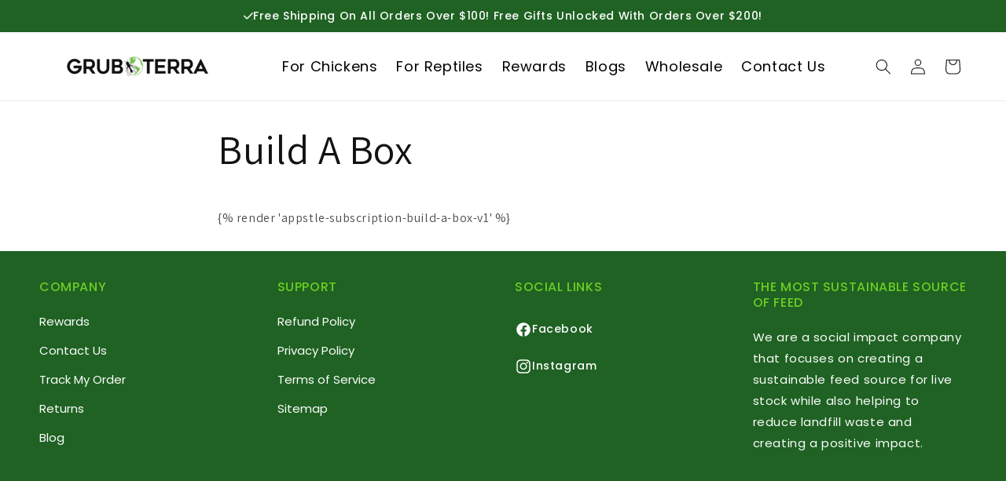

--- FILE ---
content_type: text/html; charset=utf-8
request_url: https://grubterra.com/pages/build-a-box
body_size: 101463
content:
<!doctype html>
<html class="no-js" lang="en">
  <head>
    
<script>
  (function() {
    const url = new URL(window.location.href);
    const productHandle = url.pathname;
    const variant = url.searchParams.get("variant");

    console.log("Redirect check running on:", url.href);

    // Redirect condition: URL includes '-bundle-2'
    if (productHandle.includes("-bundle-2")) {
      const newUrl = "https://grubterra.com/products/grubterra-5lb-black-soldier-fly-larvae?selling_plan=898760817&variant=31356933505137";
      console.log("Matched '-bundle-2' in URL. Redirecting to:", newUrl);
      window.location.replace(newUrl);
      return;
    }

    // Extra safety: check exact variant match
    if (productHandle.includes("grubterra-5lb-black-soldier-fly-larvae-bundle-2") && variant === "40262748799089") {
      const newUrl = "https://grubterra.com/products/grubterra-5lb-black-soldier-fly-larvae?selling_plan=898760817&variant=31356933505137";
      console.log("Matched specific variant. Redirecting to:", newUrl);
      window.location.replace(newUrl);
      return;
    }

    console.log("No redirect applied. URL did not match any rule.");
  })();
</script>


<script>
    window.Shopify = window.Shopify || {theme: {id: 128195100785, role: 'main' } };
    window._template = {
        directory: "",
        name: "page",
        suffix: ""
    };
  </script>
  <script type="module" blocking="render" fetchpriority="high" src="https://cdn.intelligems.io/esm/8c97375500e3/bundle.js" async></script>
    
    <!-- Google tag (gtag.js) -->
<script async src="https://www.googletagmanager.com/gtag/js?id=G-FTYZF4S8V4"></script>
<script>
  window.dataLayer = window.dataLayer || [];
  function gtag(){dataLayer.push(arguments);}
  gtag('js', new Date());/

  gtag('config', 'G-FTYZF4S8V4');
</script>

    
    
    
    
    
      
      
    
  
    <script>
    window.Shopify = window.Shopify || {theme: {id: 128195100785, role: 'main' } };
    window._template = {
        directory: "",
        name: "page",
        suffix: ""
    }
 

    <script async defer src="https://tools.luckyorange.com/core/lo.js?site-id=d54ec820"></script>
    <script type="application/vnd.locksmith+json" data-locksmith>{"version":"v130","locked":false,"initialized":true,"scope":"page","access_granted":true,"access_denied":false,"requires_customer":false,"manual_lock":false,"remote_lock":false,"has_timeout":false,"remote_rendered":null,"hide_resource":false,"hide_links_to_resource":false,"transparent":true,"locks":{"all":[],"opened":[]},"keys":[],"keys_signature":"5d90c1e4e62ce2dae45bd448c0d030d74751aee72d9a88f8c7e5e924c7ed13c0","state":{"template":"page","theme":128195100785,"product":null,"collection":null,"page":"build-a-box","blog":null,"article":null,"app":null},"now":1769042558,"path":"\/pages\/build-a-box","locale_root_url":"\/","canonical_url":"https:\/\/grubterra.com\/pages\/build-a-box","customer_id":null,"customer_id_signature":"5d90c1e4e62ce2dae45bd448c0d030d74751aee72d9a88f8c7e5e924c7ed13c0","cart":null}</script><script data-locksmith>!function(){var require=undefined,reqwest=function(){function succeed(e){var t=protocolRe.exec(e.url);return t=t&&t[1]||context.location.protocol,httpsRe.test(t)?twoHundo.test(e.request.status):!!e.request.response}function handleReadyState(e,t,n){return function(){return e._aborted?n(e.request):e._timedOut?n(e.request,"Request is aborted: timeout"):void(e.request&&4==e.request[readyState]&&(e.request.onreadystatechange=noop,succeed(e)?t(e.request):n(e.request)))}}function setHeaders(e,t){var n,s=t.headers||{};s.Accept=s.Accept||defaultHeaders.accept[t.type]||defaultHeaders.accept["*"];var r="undefined"!=typeof FormData&&t.data instanceof FormData;for(n in!t.crossOrigin&&!s[requestedWith]&&(s[requestedWith]=defaultHeaders.requestedWith),!s[contentType]&&!r&&(s[contentType]=t.contentType||defaultHeaders.contentType),s)s.hasOwnProperty(n)&&"setRequestHeader"in e&&e.setRequestHeader(n,s[n])}function setCredentials(e,t){"undefined"!=typeof t.withCredentials&&"undefined"!=typeof e.withCredentials&&(e.withCredentials=!!t.withCredentials)}function generalCallback(e){lastValue=e}function urlappend(e,t){return e+(/[?]/.test(e)?"&":"?")+t}function handleJsonp(e,t,n,s){var r=uniqid++,o=e.jsonpCallback||"callback",a=e.jsonpCallbackName||reqwest.getcallbackPrefix(r),i=new RegExp("((^|[?]|&)"+o+")=([^&]+)"),l=s.match(i),c=doc.createElement("script"),u=0,d=-1!==navigator.userAgent.indexOf("MSIE 10.0");return l?"?"===l[3]?s=s.replace(i,"$1="+a):a=l[3]:s=urlappend(s,o+"="+a),context[a]=generalCallback,c.type="text/javascript",c.src=s,c.async=!0,"undefined"!=typeof c.onreadystatechange&&!d&&(c.htmlFor=c.id="_reqwest_"+r),c.onload=c.onreadystatechange=function(){if(c[readyState]&&"complete"!==c[readyState]&&"loaded"!==c[readyState]||u)return!1;c.onload=c.onreadystatechange=null,c.onclick&&c.onclick(),t(lastValue),lastValue=undefined,head.removeChild(c),u=1},head.appendChild(c),{abort:function(){c.onload=c.onreadystatechange=null,n({},"Request is aborted: timeout",{}),lastValue=undefined,head.removeChild(c),u=1}}}function getRequest(e,t){var n,s=this.o,r=(s.method||"GET").toUpperCase(),o="string"==typeof s?s:s.url,a=!1!==s.processData&&s.data&&"string"!=typeof s.data?reqwest.toQueryString(s.data):s.data||null,i=!1;return("jsonp"==s.type||"GET"==r)&&a&&(o=urlappend(o,a),a=null),"jsonp"==s.type?handleJsonp(s,e,t,o):((n=s.xhr&&s.xhr(s)||xhr(s)).open(r,o,!1!==s.async),setHeaders(n,s),setCredentials(n,s),context[xDomainRequest]&&n instanceof context[xDomainRequest]?(n.onload=e,n.onerror=t,n.onprogress=function(){},i=!0):n.onreadystatechange=handleReadyState(this,e,t),s.before&&s.before(n),i?setTimeout(function(){n.send(a)},200):n.send(a),n)}function Reqwest(e,t){this.o=e,this.fn=t,init.apply(this,arguments)}function setType(e){return null===e?undefined:e.match("json")?"json":e.match("javascript")?"js":e.match("text")?"html":e.match("xml")?"xml":void 0}function init(o,fn){function complete(e){for(o.timeout&&clearTimeout(self.timeout),self.timeout=null;0<self._completeHandlers.length;)self._completeHandlers.shift()(e)}function success(resp){var type=o.type||resp&&setType(resp.getResponseHeader("Content-Type"));resp="jsonp"!==type?self.request:resp;var filteredResponse=globalSetupOptions.dataFilter(resp.responseText,type),r=filteredResponse;try{resp.responseText=r}catch(e){}if(r)switch(type){case"json":try{resp=context.JSON?context.JSON.parse(r):eval("("+r+")")}catch(err){return error(resp,"Could not parse JSON in response",err)}break;case"js":resp=eval(r);break;case"html":resp=r;break;case"xml":resp=resp.responseXML&&resp.responseXML.parseError&&resp.responseXML.parseError.errorCode&&resp.responseXML.parseError.reason?null:resp.responseXML}for(self._responseArgs.resp=resp,self._fulfilled=!0,fn(resp),self._successHandler(resp);0<self._fulfillmentHandlers.length;)resp=self._fulfillmentHandlers.shift()(resp);complete(resp)}function timedOut(){self._timedOut=!0,self.request.abort()}function error(e,t,n){for(e=self.request,self._responseArgs.resp=e,self._responseArgs.msg=t,self._responseArgs.t=n,self._erred=!0;0<self._errorHandlers.length;)self._errorHandlers.shift()(e,t,n);complete(e)}this.url="string"==typeof o?o:o.url,this.timeout=null,this._fulfilled=!1,this._successHandler=function(){},this._fulfillmentHandlers=[],this._errorHandlers=[],this._completeHandlers=[],this._erred=!1,this._responseArgs={};var self=this;fn=fn||function(){},o.timeout&&(this.timeout=setTimeout(function(){timedOut()},o.timeout)),o.success&&(this._successHandler=function(){o.success.apply(o,arguments)}),o.error&&this._errorHandlers.push(function(){o.error.apply(o,arguments)}),o.complete&&this._completeHandlers.push(function(){o.complete.apply(o,arguments)}),this.request=getRequest.call(this,success,error)}function reqwest(e,t){return new Reqwest(e,t)}function normalize(e){return e?e.replace(/\r?\n/g,"\r\n"):""}function serial(e,t){var n,s,r,o,a=e.name,i=e.tagName.toLowerCase(),l=function(e){e&&!e.disabled&&t(a,normalize(e.attributes.value&&e.attributes.value.specified?e.value:e.text))};if(!e.disabled&&a)switch(i){case"input":/reset|button|image|file/i.test(e.type)||(n=/checkbox/i.test(e.type),s=/radio/i.test(e.type),r=e.value,(!n&&!s||e.checked)&&t(a,normalize(n&&""===r?"on":r)));break;case"textarea":t(a,normalize(e.value));break;case"select":if("select-one"===e.type.toLowerCase())l(0<=e.selectedIndex?e.options[e.selectedIndex]:null);else for(o=0;e.length&&o<e.length;o++)e.options[o].selected&&l(e.options[o])}}function eachFormElement(){var e,t,o=this,n=function(e,t){var n,s,r;for(n=0;n<t.length;n++)for(r=e[byTag](t[n]),s=0;s<r.length;s++)serial(r[s],o)};for(t=0;t<arguments.length;t++)e=arguments[t],/input|select|textarea/i.test(e.tagName)&&serial(e,o),n(e,["input","select","textarea"])}function serializeQueryString(){return reqwest.toQueryString(reqwest.serializeArray.apply(null,arguments))}function serializeHash(){var n={};return eachFormElement.apply(function(e,t){e in n?(n[e]&&!isArray(n[e])&&(n[e]=[n[e]]),n[e].push(t)):n[e]=t},arguments),n}function buildParams(e,t,n,s){var r,o,a,i=/\[\]$/;if(isArray(t))for(o=0;t&&o<t.length;o++)a=t[o],n||i.test(e)?s(e,a):buildParams(e+"["+("object"==typeof a?o:"")+"]",a,n,s);else if(t&&"[object Object]"===t.toString())for(r in t)buildParams(e+"["+r+"]",t[r],n,s);else s(e,t)}var context=this,XHR2;if("window"in context)var doc=document,byTag="getElementsByTagName",head=doc[byTag]("head")[0];else try{XHR2=require("xhr2")}catch(ex){throw new Error("Peer dependency `xhr2` required! Please npm install xhr2")}var httpsRe=/^http/,protocolRe=/(^\w+):\/\//,twoHundo=/^(20\d|1223)$/,readyState="readyState",contentType="Content-Type",requestedWith="X-Requested-With",uniqid=0,callbackPrefix="reqwest_"+ +new Date,lastValue,xmlHttpRequest="XMLHttpRequest",xDomainRequest="XDomainRequest",noop=function(){},isArray="function"==typeof Array.isArray?Array.isArray:function(e){return e instanceof Array},defaultHeaders={contentType:"application/x-www-form-urlencoded",requestedWith:xmlHttpRequest,accept:{"*":"text/javascript, text/html, application/xml, text/xml, */*",xml:"application/xml, text/xml",html:"text/html",text:"text/plain",json:"application/json, text/javascript",js:"application/javascript, text/javascript"}},xhr=function(e){if(!0!==e.crossOrigin)return context[xmlHttpRequest]?new XMLHttpRequest:XHR2?new XHR2:new ActiveXObject("Microsoft.XMLHTTP");var t=context[xmlHttpRequest]?new XMLHttpRequest:null;if(t&&"withCredentials"in t)return t;if(context[xDomainRequest])return new XDomainRequest;throw new Error("Browser does not support cross-origin requests")},globalSetupOptions={dataFilter:function(e){return e}};return Reqwest.prototype={abort:function(){this._aborted=!0,this.request.abort()},retry:function(){init.call(this,this.o,this.fn)},then:function(e,t){return e=e||function(){},t=t||function(){},this._fulfilled?this._responseArgs.resp=e(this._responseArgs.resp):this._erred?t(this._responseArgs.resp,this._responseArgs.msg,this._responseArgs.t):(this._fulfillmentHandlers.push(e),this._errorHandlers.push(t)),this},always:function(e){return this._fulfilled||this._erred?e(this._responseArgs.resp):this._completeHandlers.push(e),this},fail:function(e){return this._erred?e(this._responseArgs.resp,this._responseArgs.msg,this._responseArgs.t):this._errorHandlers.push(e),this},"catch":function(e){return this.fail(e)}},reqwest.serializeArray=function(){var n=[];return eachFormElement.apply(function(e,t){n.push({name:e,value:t})},arguments),n},reqwest.serialize=function(){if(0===arguments.length)return"";var e,t=Array.prototype.slice.call(arguments,0);return(e=t.pop())&&e.nodeType&&t.push(e)&&(e=null),e&&(e=e.type),("map"==e?serializeHash:"array"==e?reqwest.serializeArray:serializeQueryString).apply(null,t)},reqwest.toQueryString=function(e,t){var n,s,r=t||!1,o=[],a=encodeURIComponent,i=function(e,t){t="function"==typeof t?t():null==t?"":t,o[o.length]=a(e)+"="+a(t)};if(isArray(e))for(s=0;e&&s<e.length;s++)i(e[s].name,e[s].value);else for(n in e)e.hasOwnProperty(n)&&buildParams(n,e[n],r,i);return o.join("&").replace(/%20/g,"+")},reqwest.getcallbackPrefix=function(){return callbackPrefix},reqwest.compat=function(e,t){return e&&(e.type&&(e.method=e.type)&&delete e.type,e.dataType&&(e.type=e.dataType),e.jsonpCallback&&(e.jsonpCallbackName=e.jsonpCallback)&&delete e.jsonpCallback,e.jsonp&&(e.jsonpCallback=e.jsonp)),new Reqwest(e,t)},reqwest.ajaxSetup=function(e){for(var t in e=e||{})globalSetupOptions[t]=e[t]},reqwest}();
/*!
  * Reqwest! A general purpose XHR connection manager
  * license MIT (c) Dustin Diaz 2015
  * https://github.com/ded/reqwest
  */!function(){var a=window.Locksmith={},e=document.querySelector('script[type="application/vnd.locksmith+json"]'),n=e&&e.innerHTML;if(a.state={},a.util={},a.loading=!1,n)try{a.state=JSON.parse(n)}catch(u){}if(document.addEventListener&&document.querySelector){var s,r,o,t=[76,79,67,75,83,77,73,84,72,49,49],i=function(){r=t.slice(0)},l="style",c=function(e){e&&27!==e.keyCode&&"click"!==e.type||(document.removeEventListener("keydown",c),document.removeEventListener("click",c),s&&document.body.removeChild(s),s=null)};i(),document.addEventListener("keyup",function(e){if(e.keyCode===r[0]){if(clearTimeout(o),r.shift(),0<r.length)return void(o=setTimeout(i,1e3));i(),c(),(s=document.createElement("div"))[l].width="50%",s[l].maxWidth="1000px",s[l].height="85%",s[l].border="1px rgba(0, 0, 0, 0.2) solid",s[l].background="rgba(255, 255, 255, 0.99)",s[l].borderRadius="4px",s[l].position="fixed",s[l].top="50%",s[l].left="50%",s[l].transform="translateY(-50%) translateX(-50%)",s[l].boxShadow="0 2px 5px rgba(0, 0, 0, 0.3), 0 0 100vh 100vw rgba(0, 0, 0, 0.5)",s[l].zIndex="2147483645";var t=document.createElement("textarea");t.value=JSON.stringify(JSON.parse(n),null,2),t[l].border="none",t[l].display="block",t[l].boxSizing="border-box",t[l].width="100%",t[l].height="100%",t[l].background="transparent",t[l].padding="22px",t[l].fontFamily="monospace",t[l].fontSize="14px",t[l].color="#333",t[l].resize="none",t[l].outline="none",t.readOnly=!0,s.appendChild(t),document.body.appendChild(s),t.addEventListener("click",function(e){e.stopImmediatePropagation()}),t.select(),document.addEventListener("keydown",c),document.addEventListener("click",c)}})}a.isEmbedded=-1!==window.location.search.indexOf("_ab=0&_fd=0&_sc=1"),a.path=a.state.path||window.location.pathname,a.basePath=a.state.locale_root_url.concat("/apps/locksmith").replace(/^\/\//,"/"),a.reloading=!1,a.util.console=window.console||{log:function(){},error:function(){}},a.util.makeUrl=function(e,t){var n,s=a.basePath+e,r=[],o=a.cache();for(n in o)r.push(n+"="+encodeURIComponent(o[n]));for(n in t)r.push(n+"="+encodeURIComponent(t[n]));return a.state.customer_id&&(r.push("customer_id="+encodeURIComponent(a.state.customer_id)),r.push("customer_id_signature="+encodeURIComponent(a.state.customer_id_signature))),s+=(-1===s.indexOf("?")?"?":"&")+r.join("&")},a._initializeCallbacks=[],a.on=function(e,t){if("initialize"!==e)throw'Locksmith.on() currently only supports the "initialize" event';a._initializeCallbacks.push(t)},a.initializeSession=function(e){if(!a.isEmbedded){var t=!1,n=!0,s=!0;(e=e||{}).silent&&(s=n=!(t=!0)),a.ping({silent:t,spinner:n,reload:s,callback:function(){a._initializeCallbacks.forEach(function(e){e()})}})}},a.cache=function(e){var t={};try{var n=function r(e){return(document.cookie.match("(^|; )"+e+"=([^;]*)")||0)[2]};t=JSON.parse(decodeURIComponent(n("locksmith-params")||"{}"))}catch(u){}if(e){for(var s in e)t[s]=e[s];document.cookie="locksmith-params=; expires=Thu, 01 Jan 1970 00:00:00 GMT; path=/",document.cookie="locksmith-params="+encodeURIComponent(JSON.stringify(t))+"; path=/"}return t},a.cache.cart=a.state.cart,a.cache.cartLastSaved=null,a.params=a.cache(),a.util.reload=function(){a.reloading=!0;try{window.location.href=window.location.href.replace(/#.*/,"")}catch(u){a.util.console.error("Preferred reload method failed",u),window.location.reload()}},a.cache.saveCart=function(e){if(!a.cache.cart||a.cache.cart===a.cache.cartLastSaved)return e?e():null;var t=a.cache.cartLastSaved;a.cache.cartLastSaved=a.cache.cart,reqwest({url:"/cart/update.json",method:"post",type:"json",data:{attributes:{locksmith:a.cache.cart}},complete:e,error:function(e){if(a.cache.cartLastSaved=t,!a.reloading)throw e}})},a.util.spinnerHTML='<style>body{background:#FFF}@keyframes spin{from{transform:rotate(0deg)}to{transform:rotate(360deg)}}#loading{display:flex;width:100%;height:50vh;color:#777;align-items:center;justify-content:center}#loading .spinner{display:block;animation:spin 600ms linear infinite;position:relative;width:50px;height:50px}#loading .spinner-ring{stroke:currentColor;stroke-dasharray:100%;stroke-width:2px;stroke-linecap:round;fill:none}</style><div id="loading"><div class="spinner"><svg width="100%" height="100%"><svg preserveAspectRatio="xMinYMin"><circle class="spinner-ring" cx="50%" cy="50%" r="45%"></circle></svg></svg></div></div>',a.util.clobberBody=function(e){document.body.innerHTML=e},a.util.clobberDocument=function(e){e.responseText&&(e=e.responseText),document.documentElement&&document.removeChild(document.documentElement);var t=document.open("text/html","replace");t.writeln(e),t.close(),setTimeout(function(){var e=t.querySelector("[autofocus]");e&&e.focus()},100)},a.util.serializeForm=function(e){if(e&&"FORM"===e.nodeName){var t,n,s={};for(t=e.elements.length-1;0<=t;t-=1)if(""!==e.elements[t].name)switch(e.elements[t].nodeName){case"INPUT":switch(e.elements[t].type){default:case"text":case"hidden":case"password":case"button":case"reset":case"submit":s[e.elements[t].name]=e.elements[t].value;break;case"checkbox":case"radio":e.elements[t].checked&&(s[e.elements[t].name]=e.elements[t].value);break;case"file":}break;case"TEXTAREA":s[e.elements[t].name]=e.elements[t].value;break;case"SELECT":switch(e.elements[t].type){case"select-one":s[e.elements[t].name]=e.elements[t].value;break;case"select-multiple":for(n=e.elements[t].options.length-1;0<=n;n-=1)e.elements[t].options[n].selected&&(s[e.elements[t].name]=e.elements[t].options[n].value)}break;case"BUTTON":switch(e.elements[t].type){case"reset":case"submit":case"button":s[e.elements[t].name]=e.elements[t].value}}return s}},a.util.on=function(e,o,a,t){t=t||document;var i="locksmith-"+e+o,n=function(e){var t=e.target,n=e.target.parentElement,s=t.className.baseVal||t.className||"",r=n.className.baseVal||n.className||"";("string"==typeof s&&-1!==s.split(/\s+/).indexOf(o)||"string"==typeof r&&-1!==r.split(/\s+/).indexOf(o))&&!e[i]&&(e[i]=!0,a(e))};t.attachEvent?t.attachEvent(e,n):t.addEventListener(e,n,!1)},a.util.enableActions=function(e){a.util.on("click","locksmith-action",function(e){e.preventDefault();var t=e.target;t.dataset.confirmWith&&!confirm(t.dataset.confirmWith)||(t.disabled=!0,t.innerText=t.dataset.disableWith,a.post("/action",t.dataset.locksmithParams,{spinner:!1,type:"text",success:function(e){(e=JSON.parse(e.responseText)).message&&alert(e.message),a.util.reload()}}))},e)},a.util.inject=function(e,t){var n=["data","locksmith","append"];if(-1!==t.indexOf(n.join("-"))){var s=document.createElement("div");s.innerHTML=t,e.appendChild(s)}else e.innerHTML=t;var r,o,a=e.querySelectorAll("script");for(o=0;o<a.length;++o){r=a[o];var i=document.createElement("script");if(r.type&&(i.type=r.type),r.src)i.src=r.src;else{var l=document.createTextNode(r.innerHTML);i.appendChild(l)}e.appendChild(i)}var c=e.querySelector("[autofocus]");c&&c.focus()},a.post=function(e,t,n){!1!==(n=n||{}).spinner&&a.util.clobberBody(a.util.spinnerHTML);var s={};n.container===document?(s.layout=1,n.success=function(e){document.getElementById(n.container);a.util.clobberDocument(e)}):n.container&&(s.layout=0,n.success=function(e){var t=document.getElementById(n.container);a.util.inject(t,e),t.id===t.firstChild.id&&t.parentElement.replaceChild(t.firstChild,t)}),a.loading=!0;var r=a.util.makeUrl(e,s);reqwest({url:r,method:"post",type:n.type||"html",data:t,complete:function(){a.loading=!1},error:function(e){if(!a.reloading)if("dashboard.weglot.com"!==window.location.host){if(!n.silent)throw alert("Something went wrong! Please refresh and try again."),e;console.error(e)}else console.error(e)},success:n.success||a.util.clobberDocument})},a.postResource=function(e,t){e.path=a.path,e.search=window.location.search,e.state=a.state,e.passcode&&(e.passcode=e.passcode.trim()),e.email&&(e.email=e.email.trim()),e.state.cart=a.cache.cart,e.locksmith_json=a.jsonTag,e.locksmith_json_signature=a.jsonTagSignature,a.post("/resource",e,t)},a.ping=function(e){if(!a.isEmbedded){e=e||{};a.post("/ping",{path:a.path,search:window.location.search,state:a.state},{spinner:!!e.spinner,silent:"undefined"==typeof e.silent||e.silent,type:"text",success:function(e){(e=JSON.parse(e.responseText)).messages&&0<e.messages.length&&a.showMessages(e.messages)}})}},a.timeoutMonitor=function(){var e=a.cache.cart;a.ping({callback:function(){e!==a.cache.cart||setTimeout(function(){a.timeoutMonitor()},6e4)}})},a.showMessages=function(e){var t=document.createElement("div");t.style.position="fixed",t.style.left=0,t.style.right=0,t.style.bottom="-50px",t.style.opacity=0,t.style.background="#191919",t.style.color="#ddd",t.style.transition="bottom 0.2s, opacity 0.2s",t.style.zIndex=999999,t.innerHTML="        <style>          .locksmith-ab .locksmith-b { display: none; }          .locksmith-ab.toggled .locksmith-b { display: flex; }          .locksmith-ab.toggled .locksmith-a { display: none; }          .locksmith-flex { display: flex; flex-wrap: wrap; justify-content: space-between; align-items: center; padding: 10px 20px; }          .locksmith-message + .locksmith-message { border-top: 1px #555 solid; }          .locksmith-message a { color: inherit; font-weight: bold; }          .locksmith-message a:hover { color: inherit; opacity: 0.8; }          a.locksmith-ab-toggle { font-weight: inherit; text-decoration: underline; }          .locksmith-text { flex-grow: 1; }          .locksmith-cta { flex-grow: 0; text-align: right; }          .locksmith-cta button { transform: scale(0.8); transform-origin: left; }          .locksmith-cta > * { display: block; }          .locksmith-cta > * + * { margin-top: 10px; }          .locksmith-message a.locksmith-close { flex-grow: 0; text-decoration: none; margin-left: 15px; font-size: 30px; font-family: monospace; display: block; padding: 2px 10px; }                    @media screen and (max-width: 600px) {            .locksmith-wide-only { display: none !important; }            .locksmith-flex { padding: 0 15px; }            .locksmith-flex > * { margin-top: 5px; margin-bottom: 5px; }            .locksmith-cta { text-align: left; }          }                    @media screen and (min-width: 601px) {            .locksmith-narrow-only { display: none !important; }          }        </style>      "+e.map(function(e){return'<div class="locksmith-message">'+e+"</div>"}).join(""),document.body.appendChild(t),document.body.style.position="relative",document.body.parentElement.style.paddingBottom=t.offsetHeight+"px",setTimeout(function(){t.style.bottom=0,t.style.opacity=1},50),a.util.on("click","locksmith-ab-toggle",function(e){e.preventDefault();for(var t=e.target.parentElement;-1===t.className.split(" ").indexOf("locksmith-ab");)t=t.parentElement;-1!==t.className.split(" ").indexOf("toggled")?t.className=t.className.replace("toggled",""):t.className=t.className+" toggled"}),a.util.enableActions(t)}}()}();</script>
      <script data-locksmith>Locksmith.cache.cart=null</script>

  <script data-locksmith>Locksmith.jsonTag="\u003cscript type=\"application\/vnd.locksmith+json\" data-locksmith\u003e{\"version\":\"v130\",\"locked\":false,\"initialized\":true,\"scope\":\"page\",\"access_granted\":true,\"access_denied\":false,\"requires_customer\":false,\"manual_lock\":false,\"remote_lock\":false,\"has_timeout\":false,\"remote_rendered\":null,\"hide_resource\":false,\"hide_links_to_resource\":false,\"transparent\":true,\"locks\":{\"all\":[],\"opened\":[]},\"keys\":[],\"keys_signature\":\"5d90c1e4e62ce2dae45bd448c0d030d74751aee72d9a88f8c7e5e924c7ed13c0\",\"state\":{\"template\":\"page\",\"theme\":128195100785,\"product\":null,\"collection\":null,\"page\":\"build-a-box\",\"blog\":null,\"article\":null,\"app\":null},\"now\":1769042558,\"path\":\"\\\/pages\\\/build-a-box\",\"locale_root_url\":\"\\\/\",\"canonical_url\":\"https:\\\/\\\/grubterra.com\\\/pages\\\/build-a-box\",\"customer_id\":null,\"customer_id_signature\":\"5d90c1e4e62ce2dae45bd448c0d030d74751aee72d9a88f8c7e5e924c7ed13c0\",\"cart\":null}\u003c\/script\u003e";Locksmith.jsonTagSignature="71448475ffcaa3c1f15611c30afe7d05a34f109b304875ff153baa58ee1a4b6b"</script>
    <meta charset="utf-8">
    <meta http-equiv="X-UA-Compatible" content="IE=edge">
    <meta name="viewport" content="width=device-width,initial-scale=1">
    <meta name="theme-color" content="">
    <link rel="canonical" href="https://grubterra.com/pages/build-a-box"><link rel="icon" type="image/png" href="//grubterra.com/cdn/shop/files/100x100Fav.png?crop=center&height=32&v=1663810334&width=32"><link rel="preconnect" href="https://fonts.shopifycdn.com" crossorigin><title>
      Build A Box
 &ndash; GrubTerra</title>

    
<meta name="description" content="{% render &#39;appstle-subscription-build-a-box-v1&#39; %}">


    

<meta property="og:site_name" content="GrubTerra">
<meta property="og:url" content="https://grubterra.com/pages/build-a-box"><meta property="og:title" content="Build A Box">
<meta property="og:type" content="website">
<meta property="og:description" content="{% render &#39;appstle-subscription-build-a-box-v1&#39; %}">
<meta property="og:image" content="http://grubterra.com/cdn/shop/files/374baf8810f4283c7a4dcad3e4f096a2.png?height=628&pad_color=ffffff&v=1705663291&width=1200">
<meta property="og:image:secure_url" content="https://grubterra.com/cdn/shop/files/374baf8810f4283c7a4dcad3e4f096a2.png?height=628&pad_color=ffffff&v=1705663291&width=1200">
<meta property="og:image:width" content="1200">
  <meta property="og:image:height" content="628"><meta name="twitter:card" content="summary_large_image"><meta name="twitter:title" content="Build A Box">
<meta name="twitter:description" content="{% render &#39;appstle-subscription-build-a-box-v1&#39; %}">


    <script src="//grubterra.com/cdn/shop/t/66/assets/constants.js?v=58251544750838685771724686041" defer="defer"></script>
    <script src="//grubterra.com/cdn/shop/t/66/assets/pubsub.js?v=158357773527763999511724686041" defer="defer"></script>
    <script src="//grubterra.com/cdn/shop/t/66/assets/global.js?v=78839229606746862691724686041" defer="defer"></script><script src="//grubterra.com/cdn/shop/t/66/assets/animations.js?v=88693664871331136111724686041" defer="defer"></script><!-- Slick & Swiper Slider CSS CDNs -->
    <link rel="stylesheet" type="text/css" href="https://cdn.jsdelivr.net/npm/slick-carousel@1.8.1/slick/slick.css">
    <link
      rel="stylesheet"
      type="text/css"
      href="https://cdn.jsdelivr.net/npm/slick-carousel@1.8.1/slick/slick-theme.css"
    >
    <!-- Jquery Slick & Swiper slider js CDNs -->
    <script type="text/javascript" src="https://code.jquery.com/jquery-3.6.0.min.js"></script>
    <script type="text/javascript" src="https://cdn.jsdelivr.net/npm/slick-carousel@1.8.1/slick/slick.min.js"></script><script>!function(){window.ZipifyPages=window.ZipifyPages||{},window.ZipifyPages.analytics={},window.ZipifyPages.currency="USD",window.ZipifyPages.shopDomain="socks-universe.myshopify.com",window.ZipifyPages.moneyFormat="${{amount}}",window.ZipifyPages.shopifyOptionsSelector=false,window.ZipifyPages.unitPriceEnabled=false,window.ZipifyPages.alternativeAnalyticsLoading=true,window.ZipifyPages.integrations="".split(","),window.ZipifyPages.crmUrl="https://crms.zipify.com",window.ZipifyPages.isPagesEntity=false,window.ZipifyPages.translations={soldOut:"Sold out",unavailable:"Unavailable"},window.ZipifyPages.routes={root:"\/",cart:{index:"\/cart",add:"\/cart\/add",change:"\/cart\/change",clear:"\/cart\/clear",update:"\/cart\/update"}};window.ZipifyPages.eventsSubscriptions=[],window.ZipifyPages.on=function(i,a){window.ZipifyPages.eventsSubscriptions.push([i,a])}}();</script><script>(() => {
(()=>{class g{constructor(t={}){this.defaultConfig={sectionIds:[],rootMargin:"0px",onSectionViewed:()=>{},onSectionInteracted:()=>{},minViewTime:500,minVisiblePercentage:30,interactiveSelector:'a, button, input, select, textarea, [role="button"], [tabindex]:not([tabindex="-1"])'},this.config={...this.defaultConfig,...t},this.viewedSections=new Set,this.observer=null,this.viewTimers=new Map,this.init()}init(){document.readyState==="loading"?document.addEventListener("DOMContentLoaded",this.setup.bind(this)):this.setup()}setup(){this.setupObserver(),this.setupGlobalClickTracking()}setupObserver(){const t={root:null,rootMargin:this.config.rootMargin,threshold:[0,.1,.2,.3,.4,.5,.6,.7,.8,.9,1]};this.observer=new IntersectionObserver(e=>{e.forEach(i=>{this.calculateVisibility(i)?this.handleSectionVisible(i.target):this.handleSectionHidden(i.target)})},t),this.config.sectionIds.forEach(e=>{const i=document.getElementById(e);i&&this.observer.observe(i)})}calculateVisibility(t){const e=window.innerHeight,i=window.innerWidth,n=e*i,o=t.boundingClientRect,s=Math.max(0,o.top),c=Math.min(e,o.bottom),d=Math.max(0,o.left),a=Math.min(i,o.right),r=Math.max(0,c-s),l=Math.max(0,a-d)*r,m=n>0?l/n*100:0,h=o.width*o.height,p=h>0?l/h*100:0,S=m>=this.config.minVisiblePercentage,b=p>=80;return S||b}isSectionViewed(t){return this.viewedSections.has(Number(t))}setupGlobalClickTracking(){document.addEventListener("click",t=>{const e=this.findParentTrackedSection(t.target);if(e){const i=this.findInteractiveElement(t.target,e.el);i&&(this.isSectionViewed(e.id)||this.trackSectionView(e.id),this.trackSectionInteract(e.id,i,t))}})}findParentTrackedSection(t){let e=t;for(;e&&e!==document.body;){const i=e.id||e.dataset.zpSectionId,n=i?parseInt(i,10):null;if(n&&!isNaN(n)&&this.config.sectionIds.includes(n))return{el:e,id:n};e=e.parentElement}return null}findInteractiveElement(t,e){let i=t;for(;i&&i!==e;){if(i.matches(this.config.interactiveSelector))return i;i=i.parentElement}return null}trackSectionView(t){this.viewedSections.add(Number(t)),this.config.onSectionViewed(t)}trackSectionInteract(t,e,i){this.config.onSectionInteracted(t,e,i)}handleSectionVisible(t){const e=t.id,i=setTimeout(()=>{this.isSectionViewed(e)||this.trackSectionView(e)},this.config.minViewTime);this.viewTimers.set(e,i)}handleSectionHidden(t){const e=t.id;this.viewTimers.has(e)&&(clearTimeout(this.viewTimers.get(e)),this.viewTimers.delete(e))}addSection(t){if(!this.config.sectionIds.includes(t)){this.config.sectionIds.push(t);const e=document.getElementById(t);e&&this.observer&&this.observer.observe(e)}}}class f{constructor(){this.sectionTracker=new g({onSectionViewed:this.onSectionViewed.bind(this),onSectionInteracted:this.onSectionInteracted.bind(this)}),this.runningSplitTests=[]}getCookie(t){const e=document.cookie.match(new RegExp(`(?:^|; )${t}=([^;]*)`));return e?decodeURIComponent(e[1]):null}setCookie(t,e){let i=`${t}=${encodeURIComponent(e)}; path=/; SameSite=Lax`;location.protocol==="https:"&&(i+="; Secure");const n=new Date;n.setTime(n.getTime()+365*24*60*60*1e3),i+=`; expires=${n.toUTCString()}`,document.cookie=i}pickByWeight(t){const e=Object.entries(t).map(([o,s])=>[Number(o),s]),i=e.reduce((o,[,s])=>o+s,0);let n=Math.random()*i;for(const[o,s]of e){if(n<s)return o;n-=s}return e[e.length-1][0]}render(t){const e=t.blocks,i=t.test,n=i.id,o=`zpSectionSplitTest${n}`;let s=Number(this.getCookie(o));e.some(r=>r.id===s)||(s=this.pickByWeight(i.distribution),this.setCookie(o,s));const c=e.find(r=>r.id===s),d=`sectionSplitTest${c.id}`,a=document.querySelector(`template[data-id="${d}"]`);if(!a){console.error(`Template for split test ${c.id} not found`);return}document.currentScript.parentNode.insertBefore(a.content.cloneNode(!0),document.currentScript),this.runningSplitTests.push({id:n,block:c,templateId:d}),this.initTrackingForSection(c.id)}findSplitTestForSection(t){return this.runningSplitTests.find(e=>e.block.id===Number(t))}initTrackingForSection(t){this.sectionTracker.addSection(t)}onSectionViewed(t){this.trackEvent({sectionId:t,event:"zp_section_viewed"})}onSectionInteracted(t){this.trackEvent({sectionId:t,event:"zp_section_clicked"})}trackEvent({event:t,sectionId:e,payload:i={}}){const n=this.findSplitTestForSection(e);n&&window.Shopify.analytics.publish(t,{...i,sectionId:e,splitTestHash:n.id})}}window.ZipifyPages??={};window.ZipifyPages.SectionSplitTest=new f;})();

})()</script><script>window.performance && window.performance.mark && window.performance.mark('shopify.content_for_header.start');</script><meta name="google-site-verification" content="OA6KpISMQHnags1fHQJ3FOfSGwD8wL5cbJ8nnMHNQ1Q">
<meta name="google-site-verification" content="OA6KpISMQHnags1fHQJ3FOfSGwD8wL5cbJ8nnMHNQ1Q">
<meta name="facebook-domain-verification" content="2nfi3m7xqwp6kbu0jo0inv6mu454wd">
<meta id="shopify-digital-wallet" name="shopify-digital-wallet" content="/4637163633/digital_wallets/dialog">
<meta name="shopify-checkout-api-token" content="fb824cfa085355896738d4f7c1c75290">
<meta id="in-context-paypal-metadata" data-shop-id="4637163633" data-venmo-supported="true" data-environment="production" data-locale="en_US" data-paypal-v4="true" data-currency="USD">
<script async="async" src="/checkouts/internal/preloads.js?locale=en-US"></script>
<link rel="preconnect" href="https://shop.app" crossorigin="anonymous">
<script async="async" src="https://shop.app/checkouts/internal/preloads.js?locale=en-US&shop_id=4637163633" crossorigin="anonymous"></script>
<script id="apple-pay-shop-capabilities" type="application/json">{"shopId":4637163633,"countryCode":"US","currencyCode":"USD","merchantCapabilities":["supports3DS"],"merchantId":"gid:\/\/shopify\/Shop\/4637163633","merchantName":"GrubTerra","requiredBillingContactFields":["postalAddress","email","phone"],"requiredShippingContactFields":["postalAddress","email","phone"],"shippingType":"shipping","supportedNetworks":["visa","masterCard","amex","discover","elo","jcb"],"total":{"type":"pending","label":"GrubTerra","amount":"1.00"},"shopifyPaymentsEnabled":true,"supportsSubscriptions":true}</script>
<script id="shopify-features" type="application/json">{"accessToken":"fb824cfa085355896738d4f7c1c75290","betas":["rich-media-storefront-analytics"],"domain":"grubterra.com","predictiveSearch":true,"shopId":4637163633,"locale":"en"}</script>
<script>var Shopify = Shopify || {};
Shopify.shop = "socks-universe.myshopify.com";
Shopify.locale = "en";
Shopify.currency = {"active":"USD","rate":"1.0"};
Shopify.country = "US";
Shopify.theme = {"name":"Copy of New Live Theme we need - Image Fix","id":128195100785,"schema_name":"Dawn","schema_version":"12.0.0","theme_store_id":887,"role":"main"};
Shopify.theme.handle = "null";
Shopify.theme.style = {"id":null,"handle":null};
Shopify.cdnHost = "grubterra.com/cdn";
Shopify.routes = Shopify.routes || {};
Shopify.routes.root = "/";</script>
<script type="module">!function(o){(o.Shopify=o.Shopify||{}).modules=!0}(window);</script>
<script>!function(o){function n(){var o=[];function n(){o.push(Array.prototype.slice.apply(arguments))}return n.q=o,n}var t=o.Shopify=o.Shopify||{};t.loadFeatures=n(),t.autoloadFeatures=n()}(window);</script>
<script>
  window.ShopifyPay = window.ShopifyPay || {};
  window.ShopifyPay.apiHost = "shop.app\/pay";
  window.ShopifyPay.redirectState = null;
</script>
<script id="shop-js-analytics" type="application/json">{"pageType":"page"}</script>
<script defer="defer" async type="module" src="//grubterra.com/cdn/shopifycloud/shop-js/modules/v2/client.init-shop-cart-sync_BT-GjEfc.en.esm.js"></script>
<script defer="defer" async type="module" src="//grubterra.com/cdn/shopifycloud/shop-js/modules/v2/chunk.common_D58fp_Oc.esm.js"></script>
<script defer="defer" async type="module" src="//grubterra.com/cdn/shopifycloud/shop-js/modules/v2/chunk.modal_xMitdFEc.esm.js"></script>
<script type="module">
  await import("//grubterra.com/cdn/shopifycloud/shop-js/modules/v2/client.init-shop-cart-sync_BT-GjEfc.en.esm.js");
await import("//grubterra.com/cdn/shopifycloud/shop-js/modules/v2/chunk.common_D58fp_Oc.esm.js");
await import("//grubterra.com/cdn/shopifycloud/shop-js/modules/v2/chunk.modal_xMitdFEc.esm.js");

  window.Shopify.SignInWithShop?.initShopCartSync?.({"fedCMEnabled":true,"windoidEnabled":true});

</script>
<script>
  window.Shopify = window.Shopify || {};
  if (!window.Shopify.featureAssets) window.Shopify.featureAssets = {};
  window.Shopify.featureAssets['shop-js'] = {"shop-cart-sync":["modules/v2/client.shop-cart-sync_DZOKe7Ll.en.esm.js","modules/v2/chunk.common_D58fp_Oc.esm.js","modules/v2/chunk.modal_xMitdFEc.esm.js"],"init-fed-cm":["modules/v2/client.init-fed-cm_B6oLuCjv.en.esm.js","modules/v2/chunk.common_D58fp_Oc.esm.js","modules/v2/chunk.modal_xMitdFEc.esm.js"],"shop-cash-offers":["modules/v2/client.shop-cash-offers_D2sdYoxE.en.esm.js","modules/v2/chunk.common_D58fp_Oc.esm.js","modules/v2/chunk.modal_xMitdFEc.esm.js"],"shop-login-button":["modules/v2/client.shop-login-button_QeVjl5Y3.en.esm.js","modules/v2/chunk.common_D58fp_Oc.esm.js","modules/v2/chunk.modal_xMitdFEc.esm.js"],"pay-button":["modules/v2/client.pay-button_DXTOsIq6.en.esm.js","modules/v2/chunk.common_D58fp_Oc.esm.js","modules/v2/chunk.modal_xMitdFEc.esm.js"],"shop-button":["modules/v2/client.shop-button_DQZHx9pm.en.esm.js","modules/v2/chunk.common_D58fp_Oc.esm.js","modules/v2/chunk.modal_xMitdFEc.esm.js"],"avatar":["modules/v2/client.avatar_BTnouDA3.en.esm.js"],"init-windoid":["modules/v2/client.init-windoid_CR1B-cfM.en.esm.js","modules/v2/chunk.common_D58fp_Oc.esm.js","modules/v2/chunk.modal_xMitdFEc.esm.js"],"init-shop-for-new-customer-accounts":["modules/v2/client.init-shop-for-new-customer-accounts_C_vY_xzh.en.esm.js","modules/v2/client.shop-login-button_QeVjl5Y3.en.esm.js","modules/v2/chunk.common_D58fp_Oc.esm.js","modules/v2/chunk.modal_xMitdFEc.esm.js"],"init-shop-email-lookup-coordinator":["modules/v2/client.init-shop-email-lookup-coordinator_BI7n9ZSv.en.esm.js","modules/v2/chunk.common_D58fp_Oc.esm.js","modules/v2/chunk.modal_xMitdFEc.esm.js"],"init-shop-cart-sync":["modules/v2/client.init-shop-cart-sync_BT-GjEfc.en.esm.js","modules/v2/chunk.common_D58fp_Oc.esm.js","modules/v2/chunk.modal_xMitdFEc.esm.js"],"shop-toast-manager":["modules/v2/client.shop-toast-manager_DiYdP3xc.en.esm.js","modules/v2/chunk.common_D58fp_Oc.esm.js","modules/v2/chunk.modal_xMitdFEc.esm.js"],"init-customer-accounts":["modules/v2/client.init-customer-accounts_D9ZNqS-Q.en.esm.js","modules/v2/client.shop-login-button_QeVjl5Y3.en.esm.js","modules/v2/chunk.common_D58fp_Oc.esm.js","modules/v2/chunk.modal_xMitdFEc.esm.js"],"init-customer-accounts-sign-up":["modules/v2/client.init-customer-accounts-sign-up_iGw4briv.en.esm.js","modules/v2/client.shop-login-button_QeVjl5Y3.en.esm.js","modules/v2/chunk.common_D58fp_Oc.esm.js","modules/v2/chunk.modal_xMitdFEc.esm.js"],"shop-follow-button":["modules/v2/client.shop-follow-button_CqMgW2wH.en.esm.js","modules/v2/chunk.common_D58fp_Oc.esm.js","modules/v2/chunk.modal_xMitdFEc.esm.js"],"checkout-modal":["modules/v2/client.checkout-modal_xHeaAweL.en.esm.js","modules/v2/chunk.common_D58fp_Oc.esm.js","modules/v2/chunk.modal_xMitdFEc.esm.js"],"shop-login":["modules/v2/client.shop-login_D91U-Q7h.en.esm.js","modules/v2/chunk.common_D58fp_Oc.esm.js","modules/v2/chunk.modal_xMitdFEc.esm.js"],"lead-capture":["modules/v2/client.lead-capture_BJmE1dJe.en.esm.js","modules/v2/chunk.common_D58fp_Oc.esm.js","modules/v2/chunk.modal_xMitdFEc.esm.js"],"payment-terms":["modules/v2/client.payment-terms_Ci9AEqFq.en.esm.js","modules/v2/chunk.common_D58fp_Oc.esm.js","modules/v2/chunk.modal_xMitdFEc.esm.js"]};
</script>
<script>(function() {
  var isLoaded = false;
  function asyncLoad() {
    if (isLoaded) return;
    isLoaded = true;
    var urls = ["https:\/\/loox.io\/widget\/V1-t5x-KQt\/loox.1599082872699.js?shop=socks-universe.myshopify.com","\/\/shopify.privy.com\/widget.js?shop=socks-universe.myshopify.com","https:\/\/static.affiliatly.com\/shopify\/v3\/shopify.js?affiliatly_code=AF-1040816\u0026shop=socks-universe.myshopify.com","\/\/d1liekpayvooaz.cloudfront.net\/apps\/customizery\/customizery.js?shop=socks-universe.myshopify.com","https:\/\/cdn.doofinder.com\/shopify\/doofinder-installed.js?shop=socks-universe.myshopify.com","https:\/\/api.socialsnowball.io\/js\/referral.js?shop=socks-universe.myshopify.com"];
    for (var i = 0; i < urls.length; i++) {
      var s = document.createElement('script');
      s.type = 'text/javascript';
      s.async = true;
      s.src = urls[i];
      var x = document.getElementsByTagName('script')[0];
      x.parentNode.insertBefore(s, x);
    }
  };
  if(window.attachEvent) {
    window.attachEvent('onload', asyncLoad);
  } else {
    window.addEventListener('load', asyncLoad, false);
  }
})();</script>
<script id="__st">var __st={"a":4637163633,"offset":-18000,"reqid":"2c96087e-e117-4446-90fb-0b2569b4b419-1769042558","pageurl":"grubterra.com\/pages\/build-a-box","s":"pages-83004686449","u":"3f0db377881d","p":"page","rtyp":"page","rid":83004686449};</script>
<script>window.ShopifyPaypalV4VisibilityTracking = true;</script>
<script id="captcha-bootstrap">!function(){'use strict';const t='contact',e='account',n='new_comment',o=[[t,t],['blogs',n],['comments',n],[t,'customer']],c=[[e,'customer_login'],[e,'guest_login'],[e,'recover_customer_password'],[e,'create_customer']],r=t=>t.map((([t,e])=>`form[action*='/${t}']:not([data-nocaptcha='true']) input[name='form_type'][value='${e}']`)).join(','),a=t=>()=>t?[...document.querySelectorAll(t)].map((t=>t.form)):[];function s(){const t=[...o],e=r(t);return a(e)}const i='password',u='form_key',d=['recaptcha-v3-token','g-recaptcha-response','h-captcha-response',i],f=()=>{try{return window.sessionStorage}catch{return}},m='__shopify_v',_=t=>t.elements[u];function p(t,e,n=!1){try{const o=window.sessionStorage,c=JSON.parse(o.getItem(e)),{data:r}=function(t){const{data:e,action:n}=t;return t[m]||n?{data:e,action:n}:{data:t,action:n}}(c);for(const[e,n]of Object.entries(r))t.elements[e]&&(t.elements[e].value=n);n&&o.removeItem(e)}catch(o){console.error('form repopulation failed',{error:o})}}const l='form_type',E='cptcha';function T(t){t.dataset[E]=!0}const w=window,h=w.document,L='Shopify',v='ce_forms',y='captcha';let A=!1;((t,e)=>{const n=(g='f06e6c50-85a8-45c8-87d0-21a2b65856fe',I='https://cdn.shopify.com/shopifycloud/storefront-forms-hcaptcha/ce_storefront_forms_captcha_hcaptcha.v1.5.2.iife.js',D={infoText:'Protected by hCaptcha',privacyText:'Privacy',termsText:'Terms'},(t,e,n)=>{const o=w[L][v],c=o.bindForm;if(c)return c(t,g,e,D).then(n);var r;o.q.push([[t,g,e,D],n]),r=I,A||(h.body.append(Object.assign(h.createElement('script'),{id:'captcha-provider',async:!0,src:r})),A=!0)});var g,I,D;w[L]=w[L]||{},w[L][v]=w[L][v]||{},w[L][v].q=[],w[L][y]=w[L][y]||{},w[L][y].protect=function(t,e){n(t,void 0,e),T(t)},Object.freeze(w[L][y]),function(t,e,n,w,h,L){const[v,y,A,g]=function(t,e,n){const i=e?o:[],u=t?c:[],d=[...i,...u],f=r(d),m=r(i),_=r(d.filter((([t,e])=>n.includes(e))));return[a(f),a(m),a(_),s()]}(w,h,L),I=t=>{const e=t.target;return e instanceof HTMLFormElement?e:e&&e.form},D=t=>v().includes(t);t.addEventListener('submit',(t=>{const e=I(t);if(!e)return;const n=D(e)&&!e.dataset.hcaptchaBound&&!e.dataset.recaptchaBound,o=_(e),c=g().includes(e)&&(!o||!o.value);(n||c)&&t.preventDefault(),c&&!n&&(function(t){try{if(!f())return;!function(t){const e=f();if(!e)return;const n=_(t);if(!n)return;const o=n.value;o&&e.removeItem(o)}(t);const e=Array.from(Array(32),(()=>Math.random().toString(36)[2])).join('');!function(t,e){_(t)||t.append(Object.assign(document.createElement('input'),{type:'hidden',name:u})),t.elements[u].value=e}(t,e),function(t,e){const n=f();if(!n)return;const o=[...t.querySelectorAll(`input[type='${i}']`)].map((({name:t})=>t)),c=[...d,...o],r={};for(const[a,s]of new FormData(t).entries())c.includes(a)||(r[a]=s);n.setItem(e,JSON.stringify({[m]:1,action:t.action,data:r}))}(t,e)}catch(e){console.error('failed to persist form',e)}}(e),e.submit())}));const S=(t,e)=>{t&&!t.dataset[E]&&(n(t,e.some((e=>e===t))),T(t))};for(const o of['focusin','change'])t.addEventListener(o,(t=>{const e=I(t);D(e)&&S(e,y())}));const B=e.get('form_key'),M=e.get(l),P=B&&M;t.addEventListener('DOMContentLoaded',(()=>{const t=y();if(P)for(const e of t)e.elements[l].value===M&&p(e,B);[...new Set([...A(),...v().filter((t=>'true'===t.dataset.shopifyCaptcha))])].forEach((e=>S(e,t)))}))}(h,new URLSearchParams(w.location.search),n,t,e,['guest_login'])})(!0,!0)}();</script>
<script integrity="sha256-4kQ18oKyAcykRKYeNunJcIwy7WH5gtpwJnB7kiuLZ1E=" data-source-attribution="shopify.loadfeatures" defer="defer" src="//grubterra.com/cdn/shopifycloud/storefront/assets/storefront/load_feature-a0a9edcb.js" crossorigin="anonymous"></script>
<script crossorigin="anonymous" defer="defer" src="//grubterra.com/cdn/shopifycloud/storefront/assets/shopify_pay/storefront-65b4c6d7.js?v=20250812"></script>
<script data-source-attribution="shopify.dynamic_checkout.dynamic.init">var Shopify=Shopify||{};Shopify.PaymentButton=Shopify.PaymentButton||{isStorefrontPortableWallets:!0,init:function(){window.Shopify.PaymentButton.init=function(){};var t=document.createElement("script");t.src="https://grubterra.com/cdn/shopifycloud/portable-wallets/latest/portable-wallets.en.js",t.type="module",document.head.appendChild(t)}};
</script>
<script data-source-attribution="shopify.dynamic_checkout.buyer_consent">
  function portableWalletsHideBuyerConsent(e){var t=document.getElementById("shopify-buyer-consent"),n=document.getElementById("shopify-subscription-policy-button");t&&n&&(t.classList.add("hidden"),t.setAttribute("aria-hidden","true"),n.removeEventListener("click",e))}function portableWalletsShowBuyerConsent(e){var t=document.getElementById("shopify-buyer-consent"),n=document.getElementById("shopify-subscription-policy-button");t&&n&&(t.classList.remove("hidden"),t.removeAttribute("aria-hidden"),n.addEventListener("click",e))}window.Shopify?.PaymentButton&&(window.Shopify.PaymentButton.hideBuyerConsent=portableWalletsHideBuyerConsent,window.Shopify.PaymentButton.showBuyerConsent=portableWalletsShowBuyerConsent);
</script>
<script data-source-attribution="shopify.dynamic_checkout.cart.bootstrap">document.addEventListener("DOMContentLoaded",(function(){function t(){return document.querySelector("shopify-accelerated-checkout-cart, shopify-accelerated-checkout")}if(t())Shopify.PaymentButton.init();else{new MutationObserver((function(e,n){t()&&(Shopify.PaymentButton.init(),n.disconnect())})).observe(document.body,{childList:!0,subtree:!0})}}));
</script>
<link id="shopify-accelerated-checkout-styles" rel="stylesheet" media="screen" href="https://grubterra.com/cdn/shopifycloud/portable-wallets/latest/accelerated-checkout-backwards-compat.css" crossorigin="anonymous">
<style id="shopify-accelerated-checkout-cart">
        #shopify-buyer-consent {
  margin-top: 1em;
  display: inline-block;
  width: 100%;
}

#shopify-buyer-consent.hidden {
  display: none;
}

#shopify-subscription-policy-button {
  background: none;
  border: none;
  padding: 0;
  text-decoration: underline;
  font-size: inherit;
  cursor: pointer;
}

#shopify-subscription-policy-button::before {
  box-shadow: none;
}

      </style>
<script id="sections-script" data-sections="header" defer="defer" src="//grubterra.com/cdn/shop/t/66/compiled_assets/scripts.js?v=11826"></script>
<script>window.performance && window.performance.mark && window.performance.mark('shopify.content_for_header.end');</script>


    <style data-shopify>
      @font-face {
  font-family: Assistant;
  font-weight: 400;
  font-style: normal;
  font-display: swap;
  src: url("//grubterra.com/cdn/fonts/assistant/assistant_n4.9120912a469cad1cc292572851508ca49d12e768.woff2") format("woff2"),
       url("//grubterra.com/cdn/fonts/assistant/assistant_n4.6e9875ce64e0fefcd3f4446b7ec9036b3ddd2985.woff") format("woff");
}

      @font-face {
  font-family: Assistant;
  font-weight: 700;
  font-style: normal;
  font-display: swap;
  src: url("//grubterra.com/cdn/fonts/assistant/assistant_n7.bf44452348ec8b8efa3aa3068825305886b1c83c.woff2") format("woff2"),
       url("//grubterra.com/cdn/fonts/assistant/assistant_n7.0c887fee83f6b3bda822f1150b912c72da0f7b64.woff") format("woff");
}

      
      
      @font-face {
  font-family: Assistant;
  font-weight: 400;
  font-style: normal;
  font-display: swap;
  src: url("//grubterra.com/cdn/fonts/assistant/assistant_n4.9120912a469cad1cc292572851508ca49d12e768.woff2") format("woff2"),
       url("//grubterra.com/cdn/fonts/assistant/assistant_n4.6e9875ce64e0fefcd3f4446b7ec9036b3ddd2985.woff") format("woff");
}


      
        :root,
        .color-background-1 {
          --color-background: 255,255,255;
        
          --gradient-background: #ffffff;
        

        

        --color-foreground: 18,18,18;
        --color-background-contrast: 191,191,191;
        --color-shadow: 18,18,18;
        --color-button: 18,18,18;
        --color-button-text: 255,255,255;
        --color-secondary-button: 255,255,255;
        --color-secondary-button-text: 18,18,18;
        --color-link: 18,18,18;
        --color-badge-foreground: 18,18,18;
        --color-badge-background: 255,255,255;
        --color-badge-border: 18,18,18;
        --payment-terms-background-color: rgb(255 255 255);
      }
      
        
        .color-background-2 {
          --color-background: 243,243,243;
        
          --gradient-background: #f3f3f3;
        

        

        --color-foreground: 18,18,18;
        --color-background-contrast: 179,179,179;
        --color-shadow: 18,18,18;
        --color-button: 18,18,18;
        --color-button-text: 243,243,243;
        --color-secondary-button: 243,243,243;
        --color-secondary-button-text: 18,18,18;
        --color-link: 18,18,18;
        --color-badge-foreground: 18,18,18;
        --color-badge-background: 243,243,243;
        --color-badge-border: 18,18,18;
        --payment-terms-background-color: rgb(243 243 243);
      }
      
        
        .color-inverse {
          --color-background: 36,40,51;
        
          --gradient-background: #242833;
        

        

        --color-foreground: 255,255,255;
        --color-background-contrast: 47,52,66;
        --color-shadow: 18,18,18;
        --color-button: 255,255,255;
        --color-button-text: 0,0,0;
        --color-secondary-button: 36,40,51;
        --color-secondary-button-text: 255,255,255;
        --color-link: 255,255,255;
        --color-badge-foreground: 255,255,255;
        --color-badge-background: 36,40,51;
        --color-badge-border: 255,255,255;
        --payment-terms-background-color: rgb(36 40 51);
      }
      
        
        .color-accent-1 {
          --color-background: 18,18,18;
        
          --gradient-background: #121212;
        

        

        --color-foreground: 255,255,255;
        --color-background-contrast: 146,146,146;
        --color-shadow: 18,18,18;
        --color-button: 255,255,255;
        --color-button-text: 18,18,18;
        --color-secondary-button: 18,18,18;
        --color-secondary-button-text: 255,255,255;
        --color-link: 255,255,255;
        --color-badge-foreground: 255,255,255;
        --color-badge-background: 18,18,18;
        --color-badge-border: 255,255,255;
        --payment-terms-background-color: rgb(18 18 18);
      }
      
        
        .color-accent-2 {
          --color-background: 51,79,180;
        
          --gradient-background: #334fb4;
        

        

        --color-foreground: 255,255,255;
        --color-background-contrast: 23,35,81;
        --color-shadow: 18,18,18;
        --color-button: 255,255,255;
        --color-button-text: 51,79,180;
        --color-secondary-button: 51,79,180;
        --color-secondary-button-text: 255,255,255;
        --color-link: 255,255,255;
        --color-badge-foreground: 255,255,255;
        --color-badge-background: 51,79,180;
        --color-badge-border: 255,255,255;
        --payment-terms-background-color: rgb(51 79 180);
      }
      
        
        .color-scheme-1e752d6e-95d1-4253-8e7f-00b2dea884e9 {
          --color-background: 255,255,255;
        
          --gradient-background: #ffffff;
        

        

        --color-foreground: 18,18,18;
        --color-background-contrast: 191,191,191;
        --color-shadow: 18,18,18;
        --color-button: 31,98,35;
        --color-button-text: 255,255,255;
        --color-secondary-button: 255,255,255;
        --color-secondary-button-text: 18,18,18;
        --color-link: 18,18,18;
        --color-badge-foreground: 18,18,18;
        --color-badge-background: 255,255,255;
        --color-badge-border: 18,18,18;
        --payment-terms-background-color: rgb(255 255 255);
      }
      
        
        .color-scheme-bb77b7c2-6068-4940-9c0b-44ec503f27a5 {
          --color-background: 0,0,0;
        
          --gradient-background: rgba(0,0,0,0);
        

        

        --color-foreground: 0,0,0;
        --color-background-contrast: 128,128,128;
        --color-shadow: 18,18,18;
        --color-button: 18,18,18;
        --color-button-text: 18,18,18;
        --color-secondary-button: 0,0,0;
        --color-secondary-button-text: 18,18,18;
        --color-link: 18,18,18;
        --color-badge-foreground: 0,0,0;
        --color-badge-background: 0,0,0;
        --color-badge-border: 0,0,0;
        --payment-terms-background-color: rgb(0 0 0);
      }
      

      body, .color-background-1, .color-background-2, .color-inverse, .color-accent-1, .color-accent-2, .color-scheme-1e752d6e-95d1-4253-8e7f-00b2dea884e9, .color-scheme-bb77b7c2-6068-4940-9c0b-44ec503f27a5 {
        color: rgba(var(--color-foreground), 0.75);
        background-color: rgb(var(--color-background));
      }

      :root {
        --font-body-family: Assistant, sans-serif;
        --font-body-style: normal;
        --font-body-weight: 400;
        --font-body-weight-bold: 700;

        --font-heading-family: Assistant, sans-serif;
        --font-heading-style: normal;
        --font-heading-weight: 400;

        --font-body-scale: 1.0;
        --font-heading-scale: 1.0;

        --media-padding: px;
        --media-border-opacity: 0.05;
        --media-border-width: 1px;
        --media-radius: 0px;
        --media-shadow-opacity: 0.0;
        --media-shadow-horizontal-offset: 0px;
        --media-shadow-vertical-offset: 4px;
        --media-shadow-blur-radius: 5px;
        --media-shadow-visible: 0;

        --page-width: 140rem;
        --page-width-margin: 0rem;

        --product-card-image-padding: 0.0rem;
        --product-card-corner-radius: 0.0rem;
        --product-card-text-alignment: left;
        --product-card-border-width: 0.0rem;
        --product-card-border-opacity: 0.1;
        --product-card-shadow-opacity: 0.0;
        --product-card-shadow-visible: 0;
        --product-card-shadow-horizontal-offset: 0.0rem;
        --product-card-shadow-vertical-offset: 0.4rem;
        --product-card-shadow-blur-radius: 0.5rem;

        --collection-card-image-padding: 0.0rem;
        --collection-card-corner-radius: 0.0rem;
        --collection-card-text-alignment: left;
        --collection-card-border-width: 0.0rem;
        --collection-card-border-opacity: 0.1;
        --collection-card-shadow-opacity: 0.0;
        --collection-card-shadow-visible: 0;
        --collection-card-shadow-horizontal-offset: 0.0rem;
        --collection-card-shadow-vertical-offset: 0.4rem;
        --collection-card-shadow-blur-radius: 0.5rem;

        --blog-card-image-padding: 0.0rem;
        --blog-card-corner-radius: 0.0rem;
        --blog-card-text-alignment: left;
        --blog-card-border-width: 0.0rem;
        --blog-card-border-opacity: 0.1;
        --blog-card-shadow-opacity: 0.0;
        --blog-card-shadow-visible: 0;
        --blog-card-shadow-horizontal-offset: 0.0rem;
        --blog-card-shadow-vertical-offset: 0.4rem;
        --blog-card-shadow-blur-radius: 0.5rem;

        --badge-corner-radius: 4.0rem;

        --popup-border-width: 1px;
        --popup-border-opacity: 0.1;
        --popup-corner-radius: 0px;
        --popup-shadow-opacity: 0.05;
        --popup-shadow-horizontal-offset: 0px;
        --popup-shadow-vertical-offset: 4px;
        --popup-shadow-blur-radius: 5px;

        --drawer-border-width: 1px;
        --drawer-border-opacity: 0.1;
        --drawer-shadow-opacity: 0.0;
        --drawer-shadow-horizontal-offset: 0px;
        --drawer-shadow-vertical-offset: 4px;
        --drawer-shadow-blur-radius: 5px;

        --spacing-sections-desktop: 0px;
        --spacing-sections-mobile: 0px;

        --grid-desktop-vertical-spacing: 8px;
        --grid-desktop-horizontal-spacing: 8px;
        --grid-mobile-vertical-spacing: 4px;
        --grid-mobile-horizontal-spacing: 4px;

        --text-boxes-border-opacity: 0.1;
        --text-boxes-border-width: 0px;
        --text-boxes-radius: 0px;
        --text-boxes-shadow-opacity: 0.0;
        --text-boxes-shadow-visible: 0;
        --text-boxes-shadow-horizontal-offset: 0px;
        --text-boxes-shadow-vertical-offset: 4px;
        --text-boxes-shadow-blur-radius: 5px;

        --buttons-radius: 10px;
        --buttons-radius-outset: 11px;
        --buttons-border-width: 1px;
        --buttons-border-opacity: 1.0;
        --buttons-shadow-opacity: 0.0;
        --buttons-shadow-visible: 0;
        --buttons-shadow-horizontal-offset: 0px;
        --buttons-shadow-vertical-offset: 4px;
        --buttons-shadow-blur-radius: 5px;
        --buttons-border-offset: 0.3px;

        --inputs-radius: 0px;
        --inputs-border-width: 1px;
        --inputs-border-opacity: 0.55;
        --inputs-shadow-opacity: 0.0;
        --inputs-shadow-horizontal-offset: 0px;
        --inputs-margin-offset: 0px;
        --inputs-shadow-vertical-offset: 4px;
        --inputs-shadow-blur-radius: 5px;
        --inputs-radius-outset: 0px;

        --variant-pills-radius: 40px;
        --variant-pills-border-width: 1px;
        --variant-pills-border-opacity: 0.55;
        --variant-pills-shadow-opacity: 0.0;
        --variant-pills-shadow-horizontal-offset: 0px;
        --variant-pills-shadow-vertical-offset: 4px;
        --variant-pills-shadow-blur-radius: 5px;
      }

      *,
      *::before,
      *::after {
        box-sizing: inherit;
      }

      html {
        box-sizing: border-box;
        font-size: calc(var(--font-body-scale) * 62.5%);
        height: 100%;
      }

      body {
        display: grid;
        grid-template-rows: auto auto 1fr auto;
        grid-template-columns: 100%;
        min-height: 100%;
        margin: 0;
        font-size: 1.5rem;
        letter-spacing: 0.06rem;
        line-height: calc(1 + 0.8 / var(--font-body-scale));
        font-family: var(--font-body-family);
        font-style: var(--font-body-style);
        font-weight: var(--font-body-weight);
      }

      @media screen and (min-width: 750px) {
        body {
          font-size: 1.6rem;
        }
      }
    </style>

    <link href="//grubterra.com/cdn/shop/t/66/assets/base.css?v=32324839781468956081726486378" rel="stylesheet" type="text/css" media="all" />
<link rel="preload" as="font" href="//grubterra.com/cdn/fonts/assistant/assistant_n4.9120912a469cad1cc292572851508ca49d12e768.woff2" type="font/woff2" crossorigin><link rel="preload" as="font" href="//grubterra.com/cdn/fonts/assistant/assistant_n4.9120912a469cad1cc292572851508ca49d12e768.woff2" type="font/woff2" crossorigin><link
        rel="stylesheet"
        href="//grubterra.com/cdn/shop/t/66/assets/component-predictive-search.css?v=118923337488134913561724686041"
        media="print"
        onload="this.media='all'"
      ><script>
      document.documentElement.className = document.documentElement.className.replace('no-js', 'js');
      if (Shopify.designMode) {
        document.documentElement.classList.add('shopify-design-mode');
      }
    </script>
    
    <link
      rel="stylesheet"
      href="https://cdn.jsdelivr.net/npm/swiper@10/swiper-bundle.min.css"
    >
    <script
      src="https://cdnjs.cloudflare.com/ajax/libs/Swiper/8.4.7/swiper-bundle.min.js"
      integrity="sha512-h5Vv+n+z0eRnlJoUlWMZ4PLQv4JfaCVtgU9TtRjNYuNltS5QCqi4D4eZn4UkzZZuG2p4VBz3YIlsB7A2NVrbww=="
      crossorigin="anonymous"
      referrerpolicy="no-referrer"
    ></script>

    <link rel="preconnect" href="https://fonts.googleapis.com">
    <link rel="preconnect" href="https://fonts.gstatic.com" crossorigin>
    <link href="https://fonts.googleapis.com/css2?family=Poppins:wght@400;500;700&display=swap" rel="stylesheet">

    
    
  

<!--DOOFINDER-SHOPIFY-->  <script>
  const dfLayerOptions = {
    installationId: 'bb9edabb-21c2-40ec-947c-738ffe61c8d4',
    zone: 'us1'
  };

  
/** START SHOPIFY ADD TO CART **/
document.addEventListener('doofinder.cart.add', function(event) {

  class DoofinderAddToCartError extends Error {
    constructor(reason, status = "") {
      const message = "Error adding an item to the cart. Reason: " + reason + ". Status code: " + status;
      super(message);
      this.name = "DoofinderAddToCartError";
    }
  }

  const product_endpoint = new URL(event.detail.link).pathname + '.js';
  const statusPromise = event.detail.statusPromise;

  fetch(product_endpoint, {
      method: 'GET',
      headers: {
        'Content-Type': 'application/json'
      },
    })
    .then(response => {
      return response.json()
    })
    .then(data => {
      variant_id = get_variant_id(parseInt(event.detail.item_id), data)
      if (variant_id) {
        add_to_cart(variant_id, event.detail.amount)
      } else {
        statusPromise.reject(new DoofinderAddToCartError("Variant not found, redirecting to the item page", 200));
        window.location.href = event.detail.link
      }
    })
    .catch((error) => {
      console.error('Error:', error)
      statusPromise.reject(new DoofinderAddToCartError(error, 400));
    })

  function get_variant_id(product_id, product_data) {
    if (product_data.variants.length > 1) {
      if (is_variant_id_in_list(product_id, product_data.variants)) {
        return product_id
      }
      return false
    } else {
      return product_data.variants[0].id
    }
  }

  function is_variant_id_in_list(variant_id, variant_list) {
    let is_variant = false

    variant_list.forEach(variant => {
      if (variant.id === variant_id) {
        is_variant = true
      }
    })

    return is_variant
  }

  function add_to_cart(id, amount) {
    let formData = {
      'items': [{
        'id': id,
        'quantity': amount
      }],
      sections: "cart-items,cart-icon-bubble,cart-live-region-text,cart-footer"
    }

    const route = window.Shopify.routes.root ?
      window.Shopify.routes.root + 'cart/add.js' :
      window.Shopify.routes.cart_url + '/add.js' ;

    fetch(route, {
        method: 'POST',
        headers: {
          'Content-Type': 'application/json'
        },
        body: JSON.stringify(formData)
      })
      .then(response => response.json())
      .then(data => {renderSections(data.sections)})
      .catch((error) => {
        console.error('Error:', error);
        statusPromise.reject(new DoofinderAddToCartError(error, 400));
      });
  }

  function renderSections(sections){
    for( section_id in sections ){
      let section = document.querySelector("#"+section_id);
      let section_html = sections[section_id];
      if(section && section_html){
        section.innerHTML = section_html;
      }
    }
    statusPromise.resolve("The item has been successfully added to the cart.");
  }
});
/** END SHOPIFY ADD TO CART **/


/** START SHOPIFY OPTIONS **/
dfLayerOptions.language = "en";
/** END SHOPIFY OPTIONS **/



  (function (l, a, y, e, r, s) {
    r = l.createElement(a); r.onload = e; r.async = 1; r.src = y;
    s = l.getElementsByTagName(a)[0]; s.parentNode.insertBefore(r, s);
  })(document, 'script', 'https://cdn.doofinder.com/livelayer/1/js/loader.min.js', function () {
    doofinderLoader.load(dfLayerOptions);
  });
</script>
  <!--/DOOFINDER-SHOPIFY-->




<script>
  document.addEventListener("DOMContentLoaded", function(event) {
    const style = document.getElementById('wsg-custom-style');
    if (typeof window.isWsgCustomer != "undefined" && isWsgCustomer) {
      style.innerHTML = `
        ${style.innerHTML} 
        /* A friend of hideWsg - this will _show_ only for wsg customers. Add class to an element to use */
        .showWsg {
          display: unset;
        }
        /* wholesale only CSS */
        .additional-checkout-buttons, .shopify-payment-button {
          display: none !important;
        }
        .wsg-proxy-container select {
          background-color: 
          ${
        document.querySelector('input').style.backgroundColor
          ? document.querySelector('input').style.backgroundColor
          : 'white'
        } !important;
        }
      `;
    } else {
      style.innerHTML = `
        ${style.innerHTML}
        /* Add CSS rules here for NOT wsg customers - great to hide elements from retail when we can't access the code driving the element */
        
      `;
    }

    if (typeof window.embedButtonBg !== undefined && typeof window.embedButtonText !== undefined && window.embedButtonBg !== window.embedButtonText) {
      style.innerHTML = `
        ${style.innerHTML}
        .wsg-button-fix {
          background: ${embedButtonBg} !important;
          border-color: ${embedButtonBg} !important;
          color: ${embedButtonText} !important;
        }
      `;
    }

    // =========================
    //         CUSTOM JS
    // ==========================
    if (document.querySelector(".wsg-proxy-container")) {
      initNodeObserver(wsgCustomJs);
    }
  })

  function wsgCustomJs() {

    // update button classes
    const button = document.querySelectorAll(".wsg-button-fix");
    let buttonClass = "xxButtonClassesHerexx";
    buttonClass = buttonClass.split(" ");
    for (let i = 0; i < button.length; i++) {
      button[i].classList.add(... buttonClass);
    }

    // wsgCustomJs window placeholder
    // update secondary btn color on proxy cart
    if (document.getElementById("wsg-checkout-one")) {
      const checkoutButton = document.getElementById("wsg-checkout-one");
      let wsgBtnColor = window.getComputedStyle(checkoutButton).backgroundColor;
      let wsgBtnBackground = "none";
      let wsgBtnBorder = "thin solid " + wsgBtnColor;
      let wsgBtnPadding = window.getComputedStyle(checkoutButton).padding;
      let spofBtn = document.querySelectorAll(".spof-btn");
      for (let i = 0; i < spofBtn.length; i++) {
        spofBtn[i].style.background = wsgBtnBackground;
        spofBtn[i].style.color = wsgBtnColor;
        spofBtn[i].style.border = wsgBtnBorder;
        spofBtn[i].style.padding = wsgBtnPadding;
      }
    }

    // update Quick Order Form label
    if (typeof window.embedSPOFLabel != "undefined" && embedSPOFLabel) {
      document.querySelectorAll(".spof-btn").forEach(function(spofBtn) {
        spofBtn.removeAttribute("data-translation-selector");
        spofBtn.innerHTML = embedSPOFLabel;
      });
    }
  }

  function initNodeObserver(onChangeNodeCallback) {

    // Select the node that will be observed for mutations
    const targetNode = document.querySelector(".wsg-proxy-container");

    // Options for the observer (which mutations to observe)
    const config = {
      attributes: true,
      childList: true,
      subtree: true
    };

    // Callback function to execute when mutations are observed
    const callback = function(mutationsList, observer) {
      for (const mutation of mutationsList) {
        if (mutation.type === 'childList') {
          onChangeNodeCallback();
          observer.disconnect();
        }
      }
    };

    // Create an observer instance linked to the callback function
    const observer = new MutationObserver(callback);

    // Start observing the target node for configured mutations
    observer.observe(targetNode, config);
  }
</script>


<style id="wsg-custom-style">
  /* A friend of hideWsg - this will _show_ only for wsg customers. Add class to an element to use */
  .showWsg {
    display: none;
  }
  /* Signup/login */
  #wsg-signup select,
  #wsg-signup input,
  #wsg-signup textarea {
    height: 46px;
    border: thin solid #d1d1d1;
    padding: 6px 10px;
  }
  #wsg-signup textarea {
    min-height: 100px;
  }
  .wsg-login-input {
    height: 46px;
    border: thin solid #d1d1d1;
    padding: 6px 10px;
  }
  #wsg-signup select {
  }
/*   Quick Order Form */
  .wsg-table td {
    border: none;
    min-width: 150px;
  }
  .wsg-table tr {
    border-bottom: thin solid #d1d1d1; 
    border-left: none;
  }
  .wsg-table input[type="number"] {
    border: thin solid #d1d1d1;
    padding: 5px 15px;
    min-height: 42px;
  }
  #wsg-spof-link a {
    text-decoration: inherit;
    color: inherit;
  }
  .wsg-proxy-container {
    margin-top: 0% !important;
  }
  @media screen and (max-width:768px){
    .wsg-proxy-container .wsg-table input[type="number"] {
        max-width: 80%; 
    }
    .wsg-center img {
      width: 50px !important;
    }
    .wsg-variant-price-area {
      min-width: 70px !important;
    }
  }
  /* Submit button */
  #wsg-cart-update{
    padding: 8px 10px;
    min-height: 45px;
    max-width: 100% !important;
  }
  .wsg-table {
    background: inherit !important;
  }
  .wsg-spof-container-main {
    background: inherit !important;
  }
  /* General fixes */
  .wsg-hide-prices {
    opacity: 0;
  }
  .wsg-ws-only .button {
    margin: 0;
  }
</style>
<!-- BEGIN app block: shopify://apps/pagefly-page-builder/blocks/app-embed/83e179f7-59a0-4589-8c66-c0dddf959200 -->

<!-- BEGIN app snippet: pagefly-cro-ab-testing-main -->







<script>
  ;(function () {
    const url = new URL(window.location)
    const viewParam = url.searchParams.get('view')
    if (viewParam && viewParam.includes('variant-pf-')) {
      url.searchParams.set('pf_v', viewParam)
      url.searchParams.delete('view')
      window.history.replaceState({}, '', url)
    }
  })()
</script>



<script type='module'>
  
  window.PAGEFLY_CRO = window.PAGEFLY_CRO || {}

  window.PAGEFLY_CRO['data_debug'] = {
    original_template_suffix: "",
    allow_ab_test: false,
    ab_test_start_time: 0,
    ab_test_end_time: 0,
    today_date_time: 1769042559000,
  }
  window.PAGEFLY_CRO['GA4'] = { enabled: false}
</script>

<!-- END app snippet -->








  <script src='https://cdn.shopify.com/extensions/019bb4f9-aed6-78a3-be91-e9d44663e6bf/pagefly-page-builder-215/assets/pagefly-helper.js' defer='defer'></script>

  <script src='https://cdn.shopify.com/extensions/019bb4f9-aed6-78a3-be91-e9d44663e6bf/pagefly-page-builder-215/assets/pagefly-general-helper.js' defer='defer'></script>

  <script src='https://cdn.shopify.com/extensions/019bb4f9-aed6-78a3-be91-e9d44663e6bf/pagefly-page-builder-215/assets/pagefly-snap-slider.js' defer='defer'></script>

  <script src='https://cdn.shopify.com/extensions/019bb4f9-aed6-78a3-be91-e9d44663e6bf/pagefly-page-builder-215/assets/pagefly-slideshow-v3.js' defer='defer'></script>

  <script src='https://cdn.shopify.com/extensions/019bb4f9-aed6-78a3-be91-e9d44663e6bf/pagefly-page-builder-215/assets/pagefly-slideshow-v4.js' defer='defer'></script>

  <script src='https://cdn.shopify.com/extensions/019bb4f9-aed6-78a3-be91-e9d44663e6bf/pagefly-page-builder-215/assets/pagefly-glider.js' defer='defer'></script>

  <script src='https://cdn.shopify.com/extensions/019bb4f9-aed6-78a3-be91-e9d44663e6bf/pagefly-page-builder-215/assets/pagefly-slideshow-v1-v2.js' defer='defer'></script>

  <script src='https://cdn.shopify.com/extensions/019bb4f9-aed6-78a3-be91-e9d44663e6bf/pagefly-page-builder-215/assets/pagefly-product-media.js' defer='defer'></script>

  <script src='https://cdn.shopify.com/extensions/019bb4f9-aed6-78a3-be91-e9d44663e6bf/pagefly-page-builder-215/assets/pagefly-product.js' defer='defer'></script>


<script id='pagefly-helper-data' type='application/json'>
  {
    "page_optimization": {
      "assets_prefetching": false
    },
    "elements_asset_mapper": {
      "Accordion": "https://cdn.shopify.com/extensions/019bb4f9-aed6-78a3-be91-e9d44663e6bf/pagefly-page-builder-215/assets/pagefly-accordion.js",
      "Accordion3": "https://cdn.shopify.com/extensions/019bb4f9-aed6-78a3-be91-e9d44663e6bf/pagefly-page-builder-215/assets/pagefly-accordion3.js",
      "CountDown": "https://cdn.shopify.com/extensions/019bb4f9-aed6-78a3-be91-e9d44663e6bf/pagefly-page-builder-215/assets/pagefly-countdown.js",
      "GMap1": "https://cdn.shopify.com/extensions/019bb4f9-aed6-78a3-be91-e9d44663e6bf/pagefly-page-builder-215/assets/pagefly-gmap.js",
      "GMap2": "https://cdn.shopify.com/extensions/019bb4f9-aed6-78a3-be91-e9d44663e6bf/pagefly-page-builder-215/assets/pagefly-gmap.js",
      "GMapBasicV2": "https://cdn.shopify.com/extensions/019bb4f9-aed6-78a3-be91-e9d44663e6bf/pagefly-page-builder-215/assets/pagefly-gmap.js",
      "GMapAdvancedV2": "https://cdn.shopify.com/extensions/019bb4f9-aed6-78a3-be91-e9d44663e6bf/pagefly-page-builder-215/assets/pagefly-gmap.js",
      "HTML.Video": "https://cdn.shopify.com/extensions/019bb4f9-aed6-78a3-be91-e9d44663e6bf/pagefly-page-builder-215/assets/pagefly-htmlvideo.js",
      "HTML.Video2": "https://cdn.shopify.com/extensions/019bb4f9-aed6-78a3-be91-e9d44663e6bf/pagefly-page-builder-215/assets/pagefly-htmlvideo2.js",
      "HTML.Video3": "https://cdn.shopify.com/extensions/019bb4f9-aed6-78a3-be91-e9d44663e6bf/pagefly-page-builder-215/assets/pagefly-htmlvideo2.js",
      "BackgroundVideo": "https://cdn.shopify.com/extensions/019bb4f9-aed6-78a3-be91-e9d44663e6bf/pagefly-page-builder-215/assets/pagefly-htmlvideo2.js",
      "Instagram": "https://cdn.shopify.com/extensions/019bb4f9-aed6-78a3-be91-e9d44663e6bf/pagefly-page-builder-215/assets/pagefly-instagram.js",
      "Instagram2": "https://cdn.shopify.com/extensions/019bb4f9-aed6-78a3-be91-e9d44663e6bf/pagefly-page-builder-215/assets/pagefly-instagram.js",
      "Insta3": "https://cdn.shopify.com/extensions/019bb4f9-aed6-78a3-be91-e9d44663e6bf/pagefly-page-builder-215/assets/pagefly-instagram3.js",
      "Tabs": "https://cdn.shopify.com/extensions/019bb4f9-aed6-78a3-be91-e9d44663e6bf/pagefly-page-builder-215/assets/pagefly-tab.js",
      "Tabs3": "https://cdn.shopify.com/extensions/019bb4f9-aed6-78a3-be91-e9d44663e6bf/pagefly-page-builder-215/assets/pagefly-tab3.js",
      "ProductBox": "https://cdn.shopify.com/extensions/019bb4f9-aed6-78a3-be91-e9d44663e6bf/pagefly-page-builder-215/assets/pagefly-cart.js",
      "FBPageBox2": "https://cdn.shopify.com/extensions/019bb4f9-aed6-78a3-be91-e9d44663e6bf/pagefly-page-builder-215/assets/pagefly-facebook.js",
      "FBLikeButton2": "https://cdn.shopify.com/extensions/019bb4f9-aed6-78a3-be91-e9d44663e6bf/pagefly-page-builder-215/assets/pagefly-facebook.js",
      "TwitterFeed2": "https://cdn.shopify.com/extensions/019bb4f9-aed6-78a3-be91-e9d44663e6bf/pagefly-page-builder-215/assets/pagefly-twitter.js",
      "Paragraph4": "https://cdn.shopify.com/extensions/019bb4f9-aed6-78a3-be91-e9d44663e6bf/pagefly-page-builder-215/assets/pagefly-paragraph4.js",

      "AliReviews": "https://cdn.shopify.com/extensions/019bb4f9-aed6-78a3-be91-e9d44663e6bf/pagefly-page-builder-215/assets/pagefly-3rd-elements.js",
      "BackInStock": "https://cdn.shopify.com/extensions/019bb4f9-aed6-78a3-be91-e9d44663e6bf/pagefly-page-builder-215/assets/pagefly-3rd-elements.js",
      "GloboBackInStock": "https://cdn.shopify.com/extensions/019bb4f9-aed6-78a3-be91-e9d44663e6bf/pagefly-page-builder-215/assets/pagefly-3rd-elements.js",
      "GrowaveWishlist": "https://cdn.shopify.com/extensions/019bb4f9-aed6-78a3-be91-e9d44663e6bf/pagefly-page-builder-215/assets/pagefly-3rd-elements.js",
      "InfiniteOptionsShopPad": "https://cdn.shopify.com/extensions/019bb4f9-aed6-78a3-be91-e9d44663e6bf/pagefly-page-builder-215/assets/pagefly-3rd-elements.js",
      "InkybayProductPersonalizer": "https://cdn.shopify.com/extensions/019bb4f9-aed6-78a3-be91-e9d44663e6bf/pagefly-page-builder-215/assets/pagefly-3rd-elements.js",
      "LimeSpot": "https://cdn.shopify.com/extensions/019bb4f9-aed6-78a3-be91-e9d44663e6bf/pagefly-page-builder-215/assets/pagefly-3rd-elements.js",
      "Loox": "https://cdn.shopify.com/extensions/019bb4f9-aed6-78a3-be91-e9d44663e6bf/pagefly-page-builder-215/assets/pagefly-3rd-elements.js",
      "Opinew": "https://cdn.shopify.com/extensions/019bb4f9-aed6-78a3-be91-e9d44663e6bf/pagefly-page-builder-215/assets/pagefly-3rd-elements.js",
      "Powr": "https://cdn.shopify.com/extensions/019bb4f9-aed6-78a3-be91-e9d44663e6bf/pagefly-page-builder-215/assets/pagefly-3rd-elements.js",
      "ProductReviews": "https://cdn.shopify.com/extensions/019bb4f9-aed6-78a3-be91-e9d44663e6bf/pagefly-page-builder-215/assets/pagefly-3rd-elements.js",
      "PushOwl": "https://cdn.shopify.com/extensions/019bb4f9-aed6-78a3-be91-e9d44663e6bf/pagefly-page-builder-215/assets/pagefly-3rd-elements.js",
      "ReCharge": "https://cdn.shopify.com/extensions/019bb4f9-aed6-78a3-be91-e9d44663e6bf/pagefly-page-builder-215/assets/pagefly-3rd-elements.js",
      "Rivyo": "https://cdn.shopify.com/extensions/019bb4f9-aed6-78a3-be91-e9d44663e6bf/pagefly-page-builder-215/assets/pagefly-3rd-elements.js",
      "TrackingMore": "https://cdn.shopify.com/extensions/019bb4f9-aed6-78a3-be91-e9d44663e6bf/pagefly-page-builder-215/assets/pagefly-3rd-elements.js",
      "Vitals": "https://cdn.shopify.com/extensions/019bb4f9-aed6-78a3-be91-e9d44663e6bf/pagefly-page-builder-215/assets/pagefly-3rd-elements.js",
      "Wiser": "https://cdn.shopify.com/extensions/019bb4f9-aed6-78a3-be91-e9d44663e6bf/pagefly-page-builder-215/assets/pagefly-3rd-elements.js"
    },
    "custom_elements_mapper": {
      "pf-click-action-element": "https://cdn.shopify.com/extensions/019bb4f9-aed6-78a3-be91-e9d44663e6bf/pagefly-page-builder-215/assets/pagefly-click-action-element.js",
      "pf-dialog-element": "https://cdn.shopify.com/extensions/019bb4f9-aed6-78a3-be91-e9d44663e6bf/pagefly-page-builder-215/assets/pagefly-dialog-element.js"
    }
  }
</script>


<!-- END app block --><!-- BEGIN app block: shopify://apps/klaviyo-email-marketing-sms/blocks/klaviyo-onsite-embed/2632fe16-c075-4321-a88b-50b567f42507 -->












  <script async src="https://static.klaviyo.com/onsite/js/S9QhGq/klaviyo.js?company_id=S9QhGq"></script>
  <script>!function(){if(!window.klaviyo){window._klOnsite=window._klOnsite||[];try{window.klaviyo=new Proxy({},{get:function(n,i){return"push"===i?function(){var n;(n=window._klOnsite).push.apply(n,arguments)}:function(){for(var n=arguments.length,o=new Array(n),w=0;w<n;w++)o[w]=arguments[w];var t="function"==typeof o[o.length-1]?o.pop():void 0,e=new Promise((function(n){window._klOnsite.push([i].concat(o,[function(i){t&&t(i),n(i)}]))}));return e}}})}catch(n){window.klaviyo=window.klaviyo||[],window.klaviyo.push=function(){var n;(n=window._klOnsite).push.apply(n,arguments)}}}}();</script>

  




  <script>
    window.klaviyoReviewsProductDesignMode = false
  </script>







<!-- END app block --><!-- BEGIN app block: shopify://apps/wholesale-gorilla/blocks/wsg-header/c48d0487-dff9-41a4-94c8-ec6173fe8b8d -->

   
  















  <!-- check for wsg customer - this now downcases to compare so we are no longer concerned about case matching in tags -->


      
      
      
      
      
      <!-- ajax data -->
      
        
          
        
      
      <script>
        console.log("Wsg-header release 5.22.24")
        // here we need to check if we on a previw theme and set the shop config from the metafield
        
const wsgShopConfigMetafields = {
            
          
            
          
            
          
            
              shopConfig : {"btnClasses":"","hideDomElements":[".hideWsg","s.price-item",".section-featured-product .price","span.price__badge-sale","#shopify-block-ASVhPeWZtVXREdTAyO__appstle_subscriptions_app_appstle_subscription_product_page_widget_eTBTVQ"],"wsgPriceSelectors":{"productPrice":["product-info .price-item",".product .price__container"],"collectionPrices":[".card-information .price",".predictive-search__item-content .price",".dyn-standard-carousel-widget-price"]},"autoInstall":false,"wsgMultiAjax":false,"wsgAjaxSettings":{"price":"td.cart-item__details > div.product-option","linePrice":".dyn-cart-line-price","subtotal":".dyn-subtotal-container .dyn-money-format","checkoutBtn":"#dyn-checkout"},"buttonClasses":"","wsgSwatch":"","wsgAccountPageSelector":"h1","wsgVolumeTable":".product-form__submit","excludedSections":[],"productSelectors":[".product-grid > .grid__item",".predictive-search__list-item",".featured-product",".swiper-slide:has(.dyn-std-carousel-product-card)"],"wsgQVSelector":[],"wsgATCButtonsSelectors":[".product-form__submit"],"fileList":[],"wsgVersion":6,"installing":false,"themeId":128195100785},
            
          
}
        let wsgShopConfig = {"btnClasses":"","hideDomElements":[".hideWsg","s.price-item",".section-featured-product .price","span.price__badge-sale","#shopify-block-ASVhPeWZtVXREdTAyO__appstle_subscriptions_app_appstle_subscription_product_page_widget_eTBTVQ"],"wsgPriceSelectors":{"productPrice":["product-info .price-item",".product .price__container"],"collectionPrices":[".card-information .price",".predictive-search__item-content .price",".dyn-standard-carousel-widget-price"]},"autoInstall":false,"wsgMultiAjax":false,"wsgAjaxSettings":{"price":"td.cart-item__details > div.product-option","linePrice":".dyn-cart-line-price","subtotal":".dyn-subtotal-container .dyn-money-format","checkoutBtn":"#dyn-checkout"},"buttonClasses":"","wsgSwatch":"","wsgAccountPageSelector":"h1","wsgVolumeTable":".product-form__submit","excludedSections":[],"productSelectors":[".product-grid > .grid__item",".predictive-search__list-item",".featured-product",".swiper-slide:has(.dyn-std-carousel-product-card)"],"wsgQVSelector":[],"wsgATCButtonsSelectors":[".product-form__submit"],"fileList":[],"wsgVersion":6,"installing":false,"themeId":128195100785};
        if (window.Shopify.theme.role !== 'main') {
          const wsgShopConfigUnpublishedTheme = wsgShopConfigMetafields[`shopConfig${window.Shopify.theme.id}`];
          if (wsgShopConfigUnpublishedTheme) {
            wsgShopConfig = wsgShopConfigUnpublishedTheme;
          }
        }
        // ==========================================
        //      Set global liquid variables
        // ==========================================
        // general variables 1220
        var wsgVersion = 6.0;
        var wsgActive = true;
        // the permanent domain of the shop
        var shopPermanentDomain = 'socks-universe.myshopify.com';
        const wsgShopOrigin = 'https://grubterra.com';
        const wsgThemeTemplate = 'page';
        //customer
        var isWsgCustomer = 
          false
        ;
        var wsgCustomerTags = null
        var wsgCustomerId = null
        // execution variables
        var wsgRunCollection;
        var wsgCollectionObserver;
        var wsgRunProduct;
        var wsgRunAccount;
        var wsgRunCart;
        var wsgRunSinglePage;
        var wsgRunSignup;
        var wsgRunSignupV2;
        var runProxy;
        // wsgData
        var wsgData = {"hostedStore":{"branding":{"shopName":"GrubTerra","isShowLogo":true},"accountPage":{"title":"My Account"},"cartPage":{"title":"Your Cart","description":"<p>Pricing tiers are below. We have a minimum order threshold of $200, with savings as the order size increases.</p><p><br></p><p>All black soldier fly larvae are from Mexico, Malaysia, Indonesia, and Canada, and are packaged in the USA. Our coop refreshers are manufactured in the USA. All orders receive free shipping with no hidden fees!</p><p><br></p><p>Tier 1 $200 - $500 Spend - 45% off + Free Shipping!</p><p><br></p><p>Tier 2 $500 - 1,500 Spend -50% off + Free Shipping!</p><p><br></p><p>Tier 3 $1,500+ Spend 55% off + Free Shipping!</p>"},"catalogPage":{"collections":[{"handle":"wholesale","id":"gid://shopify/Collection/266590879857","title":"WholeSale"}],"hideSoldOut":false,"imageAspectRatio":"adaptToImage","numberOfColumns":4,"productsPerPage":12},"spofPage":{"title":"Quick Order Form","description":"<p>Pricing tiers are below. We have a minimum order threshold of $200, with savings as the order size increases.</p><p><br></p><p>All black soldier fly larvae are from Mexico, Malaysia, Indonesia, and Canada, and are packaged in the USA. Our coop refreshers are manufactured in the USA. All orders receive free shipping with no hidden fees!</p><p><br></p><p>Tier 1 $200 - $500 Spend - 45% off + Free Shipping!</p><p><br></p><p>Tier 2 $500 - 1,500 Spend -50% off + Free Shipping!</p><p><br></p><p>Tier 3 $1,500+ Spend 55% off + Free Shipping!</p>"},"colorSettings":{"background":"#FFFFFF","primaryColor":"#000000","secondaryColor":"#FFFFFF","textColor":"#000000"},"footer":{"contactInformation":"<p><br></p>","termsOfService":false,"privacyPolicy":false},"bannerText":"You are logged in to your wholesale account"},"translations":{"custom":false,"enable":false,"language":"english","translateBasedOnMarket":true},"shop_preferences":{"cart":{"note":{"description":"","isRequired":false},"poNumber":{"isRequired":false,"isShow":false},"termsAndConditions":{"isEnable":false,"text":""}},"exclusionsAndLocksSettings":{"hidePrices":{"link":"","loginToViewPrices":false,"replacementText":"","loginToViewPricesStatus":"enabled"}},"transitions":{"installedTransitions":true,"showTransitions":false},"retailPrice":{"enable":true,"label":"Minimum Advertised Price. ","lowerOpacity":true,"strikethrough":false},"autoBackorder":false,"checkInventory":true,"customWholesaleDiscountLabel":"","draftNotification":true,"exclusions":[],"hideExclusions":true,"includeTaxInPriceRule":false,"lockedPages":[],"marketSetting":false,"minOrder":200,"showShipPartial":false,"taxLabel":"","taxRate":-1,"retailExclusionsStatus":"enabled"},"page_styles":{"btnClasses":"","proxyMargin":0,"shipMargin":50},"volume_discounts":{"quantity_discounts":{"collections":[],"products":[]},"settings":{"product_price_table":{},"custom_messages":{"custom_banner":{"banner_default":true,"banner_input":"Spend {{$}}, receive {{%}} off of your order."},"custom_success":{"success_default":true,"success_input":"Congratulations! You received {{%}} off of your order!"}}},"discounts":[{"id":"dfCL2T1Yo","min":50000,"percent":0.909,"_id":"693bd89d22cfab65bc568b4b"},{"id":"xMd-92wfbW","min":150000,"percent":0.8182,"_id":"693bd89d22cfab65bc568b4c"}],"enabled":true},"shipping_rates":{"handlingFee":{"amount":-1,"label":"","max":-1,"min":-1,"percent":-1,"type":"flat"},"itemReservationOnInternational":{"isEnabledCustomReservationTime":false,"isReserveInventory":false,"reserveInventoryDays":60},"internationalMsg":{"message":"Because you are outside of our home country we will calculate your shipping and send you an invoice shortly.","title":"Thank you for your order!"},"localPickup":{"fee":-1,"instructions":"","isEnabled":false,"locations":[],"minOrderPrice":0,"pickupTime":""},"localDelivery":{"isEnabled":true,"minOrderPrice":0},"autoApplyLowestRate":true,"customShippingRateLabel":"","deliveryTime":"","fixedPercent":-1,"flatRate":-1,"freeShippingMin":-1,"ignoreAll":false,"ignoreCarrierRates":false,"ignoreShopifyFreeRates":false,"isIncludeLocalDeliveryInLowestRate":true,"redirectInternational":false,"useShopifyDefault":true},"single_page":{"collapseCollections":true,"isHideSPOFbtn":false,"isShowInventoryInfo":true,"isShowSku":true,"linkInCart":true,"menuAction":"include","message":"","spofButtonText":"Quick Order Form","excludeCollections":{"gid://shopify/Collection/266590879857":{"handle":"wholesale","id":"gid://shopify/Collection/266590879857","title":"WholeSale"}}},"net_orders":{"netRedirect":{"autoEmail":false,"message":"","title":"Thank you for your order!"},"autoPending":false,"defaultPaymentTermsTemplateId":"","enabled":false,"isEnabledCustomReservationTime":false,"isReserveInventory":false,"netTag":"","netTags":[],"reserveInventoryDays":60},"customer":{"signup":{"autoInvite":false,"autoTags":[],"taxExempt":true},"accountMessage":"<p>Pricing tiers are below. We have a minimum order threshold of $200, with savings as the order size increases.</p><p><br></p><p>All black soldier fly larvae are from Mexico, Malaysia, Indonesia, and Canada, and are packaged in the USA. Our coop refreshers are manufactured in the USA. All orders receive free shipping with no hidden fees!</p><p><br></p><p>Tier 1 $200 - $500 Spend - 45% off + Free Shipping!</p><p><br></p><p>Tier 2 $500 - 1,500 Spend -50% off + Free Shipping!</p><p><br></p><p>Tier 3 $1,500+ Spend 55% off + Free Shipping!</p>","accountPendingTitle":"Account Created!","loginMessage":"Log in to your wholesale account here.","redirectMessage":"<p>Your account is under review. It will be approved within 10 hours. Keep an eye on your email! Once we approve your account, you will have access to our wholesale catalog and can place your first order. </p>"},"quantity":{"cart":{"totalMin":0,"totalMult":0,"totalMax":0,"itemMin":0,"itemMult":0,"itemMax":0,"minValue":200},"collections":[],"migratedToCurrent":true,"products":[]},"activeTags":["Wholesale"],"hideDrafts":[],"server_link":"https://www.wholesalegorilla.app/shop_assets/wsg-index.js","tier":"advanced","isPauseShop":false,"installStatus":"hosted"}
        var wsgTier = 'advanced'
        // AJAX variables
        var wsgRunAjax;
        var wsgAjaxCart;
        // product variables
        var wsgCollectionsList = null
        var wsgProdData = null
        
          var wsgCurrentVariant = null;
        
        var wsgCheckRestrictedProd = false;
        // Market and tax variables
        var wsgShopCountryCode = "US";
        var wsgShopCountry = "United States"
        var wsgCustomerTaxExempt = null
        var wsgPricesIncludeTax = false
        var wsgCustomerSelectedMarket = {
          country: "United States",
          iso_code: "US"
        }
        var wsgPrimaryMarketCurrency = "USD";
        // money formatting
        var wsgMoneyFormat = "${{amount}}";
        // config variables
        var wsgAjaxSettings = wsgShopConfig.wsgAjaxSettings;
        var wsgSwatch = wsgShopConfig.wsgSwatch;
        var wsgPriceSelectors = wsgShopConfig.wsgPriceSelectors;
        var wsgVolumeTable = wsgShopConfig.wsgVolumeTable;
        var wsgUseLegacyCollection = wsgShopConfig.wsgUseLegacyCollection;
        var wsgQVSelector = wsgShopConfig.wsgQVSelector;
        var hideDomElements = wsgShopConfig.hideDomElements;
        // button color settings
        var embedButtonBg = '#000000';
        var embedButtonText = '#000000';
        // Quick Order Form Label settings
        var embedSPOFLabel = wsgData?.single_page?.spofButtonText || 'Quick Order Form';

        // Load WSG script
        (function() {
          var loadWsg = function(url, callback) {
            var script = document.createElement("script");
            script.type = "text/javascript";
            // If the browser is Internet Explorer.
            if (script.readyState) {
              script.onreadystatechange = function() {
                if (script.readyState == "loaded" || script.readyState == "complete") {
                  script.onreadystatechange = null;
                  callback();
                }
              };
            // For any other browser.
            } else {
              script.onload = function() {
                callback();
              };
            } script.src = url;
            document.getElementsByTagName("head")[0].appendChild(script);
          };
          loadWsg(wsgData.server_link + "?v=6", function() {})
        })();
        // Run appropriate WSG process
        // === PRODUCT===
        
        // === ACCOUNT ===
        
        // === SPOF ===
        
        // === COLLECTION ===
        // Run collection on all templates/pages if we're running the 5+ script
        
          wsgRunCollection = true;
        
        // === AJAX CART ===
        
          if (wsgAjaxSettings && (wsgAjaxSettings.price || wsgAjaxSettings.linePrice || wsgAjaxSettings.subtotal || wsgAjaxSettings.checkoutBtn)) {
            wsgRunAjax = true;
          }
        
        // === CART ===
        
      </script>
      

      
      
        
        
          
          
            
              <!-- BEGIN app snippet: wsg-exclusions --><script>
  const currentPageUrl = "https://grubterra.com/pages/build-a-box";

  const wsgExclusionConfig = {
    currentPageUrl: currentPageUrl,
    customerTags: wsgCustomerTags,
    productExclusionTags: wsgData.shop_preferences.exclusions,
    tagsOverrideExclusions: wsgData.shop_preferences.tagsOverrideExclusions || [],
    isWsgCustomer: isWsgCustomer,
    //areas we do not want exclusions to run. edge cases, for example hidden products within the 'head' tag.  Any time weird parts of site are disappearing
    excludedSections: wsgShopConfig.excludedSections,
    //used to be col-item, usually product grid item. If a collection isn't repricing OR exclusions leaves gaps.  if you set this for 1, you have to set for all.
    productSelectors: wsgShopConfig.productSelectors // '.grid__item', '.predictive-search__list-item'
  }

  var loadExclusions = function (url, callback) {
    var script = document.createElement("script");
    script.setAttribute("defer", "")
    script.type = "text/javascript";

    // If the browser is Internet Explorer.
    if (script.readyState) {
      script.onreadystatechange = function () {
        if (script.readyState == "loaded" || script.readyState == "complete") {
          script.onreadystatechange = null;
          callback();
        }
      };
      // For any other browser.
    } else {
      script.onload = function () {
        callback();
      };
    }

    script.src = url;
    document.getElementsByTagName("head")[0].appendChild(script);
  };

  loadExclusions(wsgData.server_link.split("wsg-index.js")[0] + "wsg-exclusions.js?v=6", function () {
  })

</script><!-- END app snippet -->
            
          
        

        
        
        
        
        
        
          
        <link href="//cdn.shopify.com/extensions/019a7869-8cc2-7d4d-b9fd-e8ffc9cd6a21/shopify-extension-23/assets/wsg-embed.css" rel="stylesheet" type="text/css" media="all" />
      
      
<link href="//cdn.shopify.com/extensions/019a7869-8cc2-7d4d-b9fd-e8ffc9cd6a21/shopify-extension-23/assets/wsg-embed.css" rel="stylesheet" type="text/css" media="all" />

<!-- END app block --><!-- BEGIN app block: shopify://apps/analyzify-ga4-ads-tracking/blocks/app-embed/69637cfd-dd6f-4511-aa97-7037cfb5515c -->

<!-- BEGIN app snippet: analyzify-settings-v3 --><script type="text/javascript">
  console.log("analyzify-settings is running ")

  const customerData = 
  
  { 
    type: 'visitor' 
  }
  ;

    window.dataLayer = window.dataLayer || [];
    window.analyzify = window.analyzify || [];

    let conversion_id = '';
    const conversionIdMetaField = "665844629";
    
    if (typeof conversionIdMetaField === 'string' && conversionIdMetaField !== '' && conversionIdMetaField !== 'null') {
      const aw = conversionIdMetaField.slice(0, 3);
    
      if (aw === 'AW-' || aw === 'aw-') {
        conversion_id = conversionIdMetaField;
      } else {
        conversion_id = `AW-${conversionIdMetaField}`;
      }
    }
    window.analyzify = {
      properties:{
        GTM:{
          status: ("true" == "true"),
          id: "null",
        },
        GADS: {
          id: conversion_id,
          feed_region: "US",
          product_id_format: "google_product_id_",
          tracking: ("active" == "active" && conversion_id != ""),
          remarketing: ("null" == "active"),
          conversions: {
            view_item:{
              status: "",
              value: "QBWUCJr_uesYEJX3v70C",
            },
            add_to_cart:{
              status: "",
              value: "lGaQCJj9uesYEJX3v70C",
            },
            view_cart:{
              status: "",
              value: "",
            },
            begin_checkout:{
              status: "",
              value: "UTXYCPbyt-sYEJX3v70C",
            },
          }
        },
        GA4:{
          tracking: ("active" == "active" && "G-FTYZF4S8V4" != "null" && "G-FTYZF4S8V4" != ""),
          id: "G-FTYZF4S8V4"
        },
        X:{
          tracking: ("not_active" == 'active' && "" != 'null' && "" != ""),
          id:"",
          events:{
            page_view: "",
            add_to_cart: "",
            begin_checkout: "",
            search: ""
          }
        },
        BING:{
          tracking: ("not_active" == 'active' && "null" != 'null' && "null" != ""),
          id: "null"
        },
        FACEBOOK:{
          tracking: ("not_active" == 'active' && "" != 'null' && "" != ""),
          id: ""
        },
        PINTEREST:{
          tracking: ("not_active" == 'active' && "" != 'null' && "" != ""),
          id: ""
        },
        CRITEO:{
          tracking: ("not_active" == 'active' && "" != 'null' && "" != ""),
          id: ""
        },
        CLARITY:{
          tracking: ("not_active" == 'active' && "" != 'null' && "" != ""),
          id: ""
        },
        HOTJAR:{
          tracking: ("not_active" == 'active' && "" != 'null' && "" != ""),
          id: ""
        },
        KLAVIYO:{
          tracking: ("not_active" == 'active' && "" != 'null' && "" != ""),
          id: ""
        },
      },
      send_unhashed_email: ("false" === "true"), // Set this to true if you would like to collect unhashed email address of logged in users.
      g_feed_region: "US", // Change this if your Google Ads feed is in another region
      logging: ("false" === "true"), // Enable this to see Analyzify logs in console
      integration_method: "lightweight",
    };

     window.analyzify.custom_classes = "";
     window.analyzify.gdpr_compliance = false;
     window.analyzify.cookiebot_status = "";
     window.analyzify.cookiebot_id = "";
     window.analyzify.blockingmode = false;
     window.analyzify.shopify_customer = customerData

    window.analyzify.shopify_template = 'page';
    window.analyzify.debug = "false";
    window.analyzify.op_cart_data_collection = true;
  window.analyzify.detectedCart = {"note":null,"attributes":{},"original_total_price":0,"total_price":0,"total_discount":0,"total_weight":0.0,"item_count":0,"items":[],"requires_shipping":false,"currency":"USD","items_subtotal_price":0,"cart_level_discount_applications":[],"checkout_charge_amount":0};
  window.analyzify.content_type =  "Page";

  
  
  window.analyzify.pageFly = false;
  window.analyzify.rebuy_atc_rfc = false;
  window.analyzify.privacy_api = false;

  window.analyzify.custom_scripts_collection = "";
  window.analyzify.custom_scripts_product = "";
  window.analyzify.custom_scripts_cart = "";
  window.analyzify.gtm_src = "";
  window.analyzify.gcm_default =  false;
  window.analyzify.consent_state = false;
  window.analyzify.shogun_active = false;
</script><!-- END app snippet -->


<script src="https://cdn.shopify.com/extensions/019be0b1-7551-7b25-a286-8d73511016cf/analyzify-ga4-ads-tracking-268/assets/an_analyzify-v3.js" data-cookieconsent="ignore"></script>
<script src="https://cdn.shopify.com/extensions/019be0b1-7551-7b25-a286-8d73511016cf/analyzify-ga4-ads-tracking-268/assets/analyzify-functions-v3.js" data-cookieconsent="ignore"></script>

<script src="https://cdn.shopify.com/extensions/019be0b1-7551-7b25-a286-8d73511016cf/analyzify-ga4-ads-tracking-268/assets/cookiebot-api-v3.js" data-cookieconsent="ignore"></script>

<script src="https://cdn.shopify.com/extensions/019be0b1-7551-7b25-a286-8d73511016cf/analyzify-ga4-ads-tracking-268/assets/adv-gtm-head-v3.js" data-cookieconsent="ignore"></script>
<script src="https://cdn.shopify.com/extensions/019be0b1-7551-7b25-a286-8d73511016cf/analyzify-ga4-ads-tracking-268/assets/adv-gtm-body-v3.js" data-cookieconsent="ignore"></script>



<script>
console.log("Analyzify is run on the dev mode")
</script>


  <script src="https://cdn.shopify.com/extensions/019be0b1-7551-7b25-a286-8d73511016cf/analyzify-ga4-ads-tracking-268/assets/base-tags-v3.js" data-cookieconsent="ignore"></script>

  <script src="https://cdn.shopify.com/extensions/019be0b1-7551-7b25-a286-8d73511016cf/analyzify-ga4-ads-tracking-268/assets/cookiebot-cmp-v3.js" data-cookieconsent="ignore"></script>

  <script src="https://cdn.shopify.com/extensions/019be0b1-7551-7b25-a286-8d73511016cf/analyzify-ga4-ads-tracking-268/assets/an_analyzify_lightweight-v3.js" data-cookieconsent="ignore"></script>

 
  <script src="https://cdn.shopify.com/extensions/019be0b1-7551-7b25-a286-8d73511016cf/analyzify-ga4-ads-tracking-268/assets/app_embed_settings-v3.js" data-cookieconsent="ignore"></script>
  <script src="https://cdn.shopify.com/extensions/019be0b1-7551-7b25-a286-8d73511016cf/analyzify-ga4-ads-tracking-268/assets/f-find-elem-v3.js" data-cookieconsent="ignore"></script>
  <script src="https://cdn.shopify.com/extensions/019be0b1-7551-7b25-a286-8d73511016cf/analyzify-ga4-ads-tracking-268/assets/e-col-view-item-list-v3.js" data-cookieconsent="ignore"></script>
  <script src="https://cdn.shopify.com/extensions/019be0b1-7551-7b25-a286-8d73511016cf/analyzify-ga4-ads-tracking-268/assets/e-col-add-to-cart-v3.js" data-cookieconsent="ignore"></script>
  <script src="https://cdn.shopify.com/extensions/019be0b1-7551-7b25-a286-8d73511016cf/analyzify-ga4-ads-tracking-268/assets/e-col-product-click-v3.js" data-cookieconsent="ignore"></script>
  <script src="https://cdn.shopify.com/extensions/019be0b1-7551-7b25-a286-8d73511016cf/analyzify-ga4-ads-tracking-268/assets/e-search-view-item-list-v3.js" data-cookieconsent="ignore"></script>
  <script src="https://cdn.shopify.com/extensions/019be0b1-7551-7b25-a286-8d73511016cf/analyzify-ga4-ads-tracking-268/assets/e-search-product-click-v3.js" data-cookieconsent="ignore"></script>
  <script src="https://cdn.shopify.com/extensions/019be0b1-7551-7b25-a286-8d73511016cf/analyzify-ga4-ads-tracking-268/assets/e-product-view-item-v3.js" data-cookieconsent="ignore"></script>
  <script src="https://cdn.shopify.com/extensions/019be0b1-7551-7b25-a286-8d73511016cf/analyzify-ga4-ads-tracking-268/assets/e-product-add-to-cart-v3.js" data-cookieconsent="ignore"></script>
  <script src="https://cdn.shopify.com/extensions/019be0b1-7551-7b25-a286-8d73511016cf/analyzify-ga4-ads-tracking-268/assets/e-product-add-to-wishlist-v3.js" data-cookieconsent="ignore"></script>
  <script src="https://cdn.shopify.com/extensions/019be0b1-7551-7b25-a286-8d73511016cf/analyzify-ga4-ads-tracking-268/assets/e-cart-view-v3.js" data-cookieconsent="ignore"></script>
  <script src="https://cdn.shopify.com/extensions/019be0b1-7551-7b25-a286-8d73511016cf/analyzify-ga4-ads-tracking-268/assets/e-checkout-v3.js" data-cookieconsent="ignore"></script>
  <script src="https://cdn.shopify.com/extensions/019be0b1-7551-7b25-a286-8d73511016cf/analyzify-ga4-ads-tracking-268/assets/e-remove-from-cart-v3.js" data-cookieconsent="ignore"></script>
 
  <script type="text/javascript">
    window.analyzify.appStartSection1();

      window.analyzify.ga4Initialize = function() {

        window.analyzify.ga4loadScript = function(callback) {callback();}

        window.analyzify.ga4AppStart = function(){
            window.analyzify.appStartSection2();
            window.analyzify.initFFindElem();
            

            window.analyzify.initECheckout();
            window.analyzify.initERemoveFromCart(); 
            
        }
      }

      analyzify.ga4Initialize();
      analyzify.ga4loadScript(function() {
        analyzify.ga4AppStart();
      });
  </script>
  

<script>
</script>

<!-- END app block --><script src="https://cdn.shopify.com/extensions/019be2df-3f64-775b-a3bb-2c27105b8042/aftersell-561/assets/aftersell-utm-triggers.js" type="text/javascript" defer="defer"></script>
<script src="https://cdn.shopify.com/extensions/019a7869-8cc2-7d4d-b9fd-e8ffc9cd6a21/shopify-extension-23/assets/wsg-dependencies.js" type="text/javascript" defer="defer"></script>
<link href="https://monorail-edge.shopifysvc.com" rel="dns-prefetch">
<script>(function(){if ("sendBeacon" in navigator && "performance" in window) {try {var session_token_from_headers = performance.getEntriesByType('navigation')[0].serverTiming.find(x => x.name == '_s').description;} catch {var session_token_from_headers = undefined;}var session_cookie_matches = document.cookie.match(/_shopify_s=([^;]*)/);var session_token_from_cookie = session_cookie_matches && session_cookie_matches.length === 2 ? session_cookie_matches[1] : "";var session_token = session_token_from_headers || session_token_from_cookie || "";function handle_abandonment_event(e) {var entries = performance.getEntries().filter(function(entry) {return /monorail-edge.shopifysvc.com/.test(entry.name);});if (!window.abandonment_tracked && entries.length === 0) {window.abandonment_tracked = true;var currentMs = Date.now();var navigation_start = performance.timing.navigationStart;var payload = {shop_id: 4637163633,url: window.location.href,navigation_start,duration: currentMs - navigation_start,session_token,page_type: "page"};window.navigator.sendBeacon("https://monorail-edge.shopifysvc.com/v1/produce", JSON.stringify({schema_id: "online_store_buyer_site_abandonment/1.1",payload: payload,metadata: {event_created_at_ms: currentMs,event_sent_at_ms: currentMs}}));}}window.addEventListener('pagehide', handle_abandonment_event);}}());</script>
<script id="web-pixels-manager-setup">(function e(e,d,r,n,o){if(void 0===o&&(o={}),!Boolean(null===(a=null===(i=window.Shopify)||void 0===i?void 0:i.analytics)||void 0===a?void 0:a.replayQueue)){var i,a;window.Shopify=window.Shopify||{};var t=window.Shopify;t.analytics=t.analytics||{};var s=t.analytics;s.replayQueue=[],s.publish=function(e,d,r){return s.replayQueue.push([e,d,r]),!0};try{self.performance.mark("wpm:start")}catch(e){}var l=function(){var e={modern:/Edge?\/(1{2}[4-9]|1[2-9]\d|[2-9]\d{2}|\d{4,})\.\d+(\.\d+|)|Firefox\/(1{2}[4-9]|1[2-9]\d|[2-9]\d{2}|\d{4,})\.\d+(\.\d+|)|Chrom(ium|e)\/(9{2}|\d{3,})\.\d+(\.\d+|)|(Maci|X1{2}).+ Version\/(15\.\d+|(1[6-9]|[2-9]\d|\d{3,})\.\d+)([,.]\d+|)( \(\w+\)|)( Mobile\/\w+|) Safari\/|Chrome.+OPR\/(9{2}|\d{3,})\.\d+\.\d+|(CPU[ +]OS|iPhone[ +]OS|CPU[ +]iPhone|CPU IPhone OS|CPU iPad OS)[ +]+(15[._]\d+|(1[6-9]|[2-9]\d|\d{3,})[._]\d+)([._]\d+|)|Android:?[ /-](13[3-9]|1[4-9]\d|[2-9]\d{2}|\d{4,})(\.\d+|)(\.\d+|)|Android.+Firefox\/(13[5-9]|1[4-9]\d|[2-9]\d{2}|\d{4,})\.\d+(\.\d+|)|Android.+Chrom(ium|e)\/(13[3-9]|1[4-9]\d|[2-9]\d{2}|\d{4,})\.\d+(\.\d+|)|SamsungBrowser\/([2-9]\d|\d{3,})\.\d+/,legacy:/Edge?\/(1[6-9]|[2-9]\d|\d{3,})\.\d+(\.\d+|)|Firefox\/(5[4-9]|[6-9]\d|\d{3,})\.\d+(\.\d+|)|Chrom(ium|e)\/(5[1-9]|[6-9]\d|\d{3,})\.\d+(\.\d+|)([\d.]+$|.*Safari\/(?![\d.]+ Edge\/[\d.]+$))|(Maci|X1{2}).+ Version\/(10\.\d+|(1[1-9]|[2-9]\d|\d{3,})\.\d+)([,.]\d+|)( \(\w+\)|)( Mobile\/\w+|) Safari\/|Chrome.+OPR\/(3[89]|[4-9]\d|\d{3,})\.\d+\.\d+|(CPU[ +]OS|iPhone[ +]OS|CPU[ +]iPhone|CPU IPhone OS|CPU iPad OS)[ +]+(10[._]\d+|(1[1-9]|[2-9]\d|\d{3,})[._]\d+)([._]\d+|)|Android:?[ /-](13[3-9]|1[4-9]\d|[2-9]\d{2}|\d{4,})(\.\d+|)(\.\d+|)|Mobile Safari.+OPR\/([89]\d|\d{3,})\.\d+\.\d+|Android.+Firefox\/(13[5-9]|1[4-9]\d|[2-9]\d{2}|\d{4,})\.\d+(\.\d+|)|Android.+Chrom(ium|e)\/(13[3-9]|1[4-9]\d|[2-9]\d{2}|\d{4,})\.\d+(\.\d+|)|Android.+(UC? ?Browser|UCWEB|U3)[ /]?(15\.([5-9]|\d{2,})|(1[6-9]|[2-9]\d|\d{3,})\.\d+)\.\d+|SamsungBrowser\/(5\.\d+|([6-9]|\d{2,})\.\d+)|Android.+MQ{2}Browser\/(14(\.(9|\d{2,})|)|(1[5-9]|[2-9]\d|\d{3,})(\.\d+|))(\.\d+|)|K[Aa][Ii]OS\/(3\.\d+|([4-9]|\d{2,})\.\d+)(\.\d+|)/},d=e.modern,r=e.legacy,n=navigator.userAgent;return n.match(d)?"modern":n.match(r)?"legacy":"unknown"}(),u="modern"===l?"modern":"legacy",c=(null!=n?n:{modern:"",legacy:""})[u],f=function(e){return[e.baseUrl,"/wpm","/b",e.hashVersion,"modern"===e.buildTarget?"m":"l",".js"].join("")}({baseUrl:d,hashVersion:r,buildTarget:u}),m=function(e){var d=e.version,r=e.bundleTarget,n=e.surface,o=e.pageUrl,i=e.monorailEndpoint;return{emit:function(e){var a=e.status,t=e.errorMsg,s=(new Date).getTime(),l=JSON.stringify({metadata:{event_sent_at_ms:s},events:[{schema_id:"web_pixels_manager_load/3.1",payload:{version:d,bundle_target:r,page_url:o,status:a,surface:n,error_msg:t},metadata:{event_created_at_ms:s}}]});if(!i)return console&&console.warn&&console.warn("[Web Pixels Manager] No Monorail endpoint provided, skipping logging."),!1;try{return self.navigator.sendBeacon.bind(self.navigator)(i,l)}catch(e){}var u=new XMLHttpRequest;try{return u.open("POST",i,!0),u.setRequestHeader("Content-Type","text/plain"),u.send(l),!0}catch(e){return console&&console.warn&&console.warn("[Web Pixels Manager] Got an unhandled error while logging to Monorail."),!1}}}}({version:r,bundleTarget:l,surface:e.surface,pageUrl:self.location.href,monorailEndpoint:e.monorailEndpoint});try{o.browserTarget=l,function(e){var d=e.src,r=e.async,n=void 0===r||r,o=e.onload,i=e.onerror,a=e.sri,t=e.scriptDataAttributes,s=void 0===t?{}:t,l=document.createElement("script"),u=document.querySelector("head"),c=document.querySelector("body");if(l.async=n,l.src=d,a&&(l.integrity=a,l.crossOrigin="anonymous"),s)for(var f in s)if(Object.prototype.hasOwnProperty.call(s,f))try{l.dataset[f]=s[f]}catch(e){}if(o&&l.addEventListener("load",o),i&&l.addEventListener("error",i),u)u.appendChild(l);else{if(!c)throw new Error("Did not find a head or body element to append the script");c.appendChild(l)}}({src:f,async:!0,onload:function(){if(!function(){var e,d;return Boolean(null===(d=null===(e=window.Shopify)||void 0===e?void 0:e.analytics)||void 0===d?void 0:d.initialized)}()){var d=window.webPixelsManager.init(e)||void 0;if(d){var r=window.Shopify.analytics;r.replayQueue.forEach((function(e){var r=e[0],n=e[1],o=e[2];d.publishCustomEvent(r,n,o)})),r.replayQueue=[],r.publish=d.publishCustomEvent,r.visitor=d.visitor,r.initialized=!0}}},onerror:function(){return m.emit({status:"failed",errorMsg:"".concat(f," has failed to load")})},sri:function(e){var d=/^sha384-[A-Za-z0-9+/=]+$/;return"string"==typeof e&&d.test(e)}(c)?c:"",scriptDataAttributes:o}),m.emit({status:"loading"})}catch(e){m.emit({status:"failed",errorMsg:(null==e?void 0:e.message)||"Unknown error"})}}})({shopId: 4637163633,storefrontBaseUrl: "https://grubterra.com",extensionsBaseUrl: "https://extensions.shopifycdn.com/cdn/shopifycloud/web-pixels-manager",monorailEndpoint: "https://monorail-edge.shopifysvc.com/unstable/produce_batch",surface: "storefront-renderer",enabledBetaFlags: ["2dca8a86"],webPixelsConfigList: [{"id":"1601044593","configuration":"{\"accountID\":\"S9QhGq\",\"webPixelConfig\":\"eyJlbmFibGVBZGRlZFRvQ2FydEV2ZW50cyI6IHRydWV9\"}","eventPayloadVersion":"v1","runtimeContext":"STRICT","scriptVersion":"524f6c1ee37bacdca7657a665bdca589","type":"APP","apiClientId":123074,"privacyPurposes":["ANALYTICS","MARKETING"],"dataSharingAdjustments":{"protectedCustomerApprovalScopes":["read_customer_address","read_customer_email","read_customer_name","read_customer_personal_data","read_customer_phone"]}},{"id":"969015409","configuration":"{\"endpoint\":\"https:\\\/\\\/api.parcelpanel.com\",\"debugMode\":\"false\"}","eventPayloadVersion":"v1","runtimeContext":"STRICT","scriptVersion":"f2b9a7bfa08fd9028733e48bf62dd9f1","type":"APP","apiClientId":2681387,"privacyPurposes":["ANALYTICS"],"dataSharingAdjustments":{"protectedCustomerApprovalScopes":["read_customer_address","read_customer_email","read_customer_name","read_customer_personal_data","read_customer_phone"]}},{"id":"737575025","configuration":"{\"shopId\":\"socks-universe.myshopify.com\"}","eventPayloadVersion":"v1","runtimeContext":"STRICT","scriptVersion":"31536d5a2ef62c1887054e49fd58dba0","type":"APP","apiClientId":4845829,"privacyPurposes":["ANALYTICS"],"dataSharingAdjustments":{"protectedCustomerApprovalScopes":["read_customer_email","read_customer_personal_data","read_customer_phone"]}},{"id":"524976241","configuration":"{\"accountID\":\"1220658\",\"workspaceId\":\"e9c38b45-365a-49ae-87d0-5160b2c9afec\",\"projectId\":\"fdd5614c-e48f-4183-abe2-06ecde4315b2\"}","eventPayloadVersion":"v1","runtimeContext":"STRICT","scriptVersion":"52fc54f4608fa63b89d7f7c4f9344a98","type":"APP","apiClientId":5461967,"privacyPurposes":["ANALYTICS"],"dataSharingAdjustments":{"protectedCustomerApprovalScopes":[]}},{"id":"364314737","configuration":"{\"config\":\"{\\\"google_tag_ids\\\":[\\\"G-FTYZF4S8V4\\\",\\\"AW-665844629\\\",\\\"GT-WBZW5HX\\\"],\\\"target_country\\\":\\\"US\\\",\\\"gtag_events\\\":[{\\\"type\\\":\\\"begin_checkout\\\",\\\"action_label\\\":[\\\"G-FTYZF4S8V4\\\",\\\"AW-665844629\\\/8eeQCLa1n_YBEJX3v70C\\\",\\\"AW-665844629\\\/UTXYCPbyt-sYEJX3v70C\\\"]},{\\\"type\\\":\\\"search\\\",\\\"action_label\\\":[\\\"G-FTYZF4S8V4\\\",\\\"AW-665844629\\\/04qOCLm1n_YBEJX3v70C\\\"]},{\\\"type\\\":\\\"view_item\\\",\\\"action_label\\\":[\\\"G-FTYZF4S8V4\\\",\\\"AW-665844629\\\/FqOjCM-zn_YBEJX3v70C\\\",\\\"MC-JKRHWDP566\\\",\\\"AW-665844629\\\/QBWUCJr_uesYEJX3v70C\\\"]},{\\\"type\\\":\\\"purchase\\\",\\\"action_label\\\":[\\\"G-FTYZF4S8V4\\\",\\\"AW-665844629\\\/8SmLCMyzn_YBEJX3v70C\\\",\\\"MC-JKRHWDP566\\\"]},{\\\"type\\\":\\\"page_view\\\",\\\"action_label\\\":[\\\"G-FTYZF4S8V4\\\",\\\"AW-665844629\\\/8eooCMmzn_YBEJX3v70C\\\",\\\"MC-JKRHWDP566\\\"]},{\\\"type\\\":\\\"add_payment_info\\\",\\\"action_label\\\":[\\\"G-FTYZF4S8V4\\\",\\\"AW-665844629\\\/M00KCLy1n_YBEJX3v70C\\\"]},{\\\"type\\\":\\\"add_to_cart\\\",\\\"action_label\\\":[\\\"G-FTYZF4S8V4\\\",\\\"AW-665844629\\\/IWxICNKzn_YBEJX3v70C\\\",\\\"AW-665844629\\\/lGaQCJj9uesYEJX3v70C\\\"]}],\\\"enable_monitoring_mode\\\":false}\"}","eventPayloadVersion":"v1","runtimeContext":"OPEN","scriptVersion":"b2a88bafab3e21179ed38636efcd8a93","type":"APP","apiClientId":1780363,"privacyPurposes":[],"dataSharingAdjustments":{"protectedCustomerApprovalScopes":["read_customer_address","read_customer_email","read_customer_name","read_customer_personal_data","read_customer_phone"]}},{"id":"344096881","configuration":"{\"pixelCode\":\"CAKGVLBC77U1FREA5R60\"}","eventPayloadVersion":"v1","runtimeContext":"STRICT","scriptVersion":"22e92c2ad45662f435e4801458fb78cc","type":"APP","apiClientId":4383523,"privacyPurposes":["ANALYTICS","MARKETING","SALE_OF_DATA"],"dataSharingAdjustments":{"protectedCustomerApprovalScopes":["read_customer_address","read_customer_email","read_customer_name","read_customer_personal_data","read_customer_phone"]}},{"id":"303530097","configuration":"{\"pixel_id\":\"330109932709953\",\"pixel_type\":\"facebook_pixel\",\"metaapp_system_user_token\":\"-\"}","eventPayloadVersion":"v1","runtimeContext":"OPEN","scriptVersion":"ca16bc87fe92b6042fbaa3acc2fbdaa6","type":"APP","apiClientId":2329312,"privacyPurposes":["ANALYTICS","MARKETING","SALE_OF_DATA"],"dataSharingAdjustments":{"protectedCustomerApprovalScopes":["read_customer_address","read_customer_email","read_customer_name","read_customer_personal_data","read_customer_phone"]}},{"id":"199262321","configuration":"{\"shop\":\"socks-universe.myshopify.com\"}","eventPayloadVersion":"v1","runtimeContext":"STRICT","scriptVersion":"cde1f5cbaeb47e0ce0ee24a0172e0cbe","type":"APP","apiClientId":27047559169,"privacyPurposes":["ANALYTICS","MARKETING","SALE_OF_DATA"],"dataSharingAdjustments":{"protectedCustomerApprovalScopes":["read_customer_address","read_customer_email","read_customer_name","read_customer_personal_data","read_customer_phone"]}},{"id":"143392881","configuration":"{\"shopDomain\":\"socks-universe.myshopify.com\"}","eventPayloadVersion":"v1","runtimeContext":"STRICT","scriptVersion":"7f2de0ecb6b420d2fa07cf04a37a4dbf","type":"APP","apiClientId":2436932,"privacyPurposes":["ANALYTICS","MARKETING","SALE_OF_DATA"],"dataSharingAdjustments":{"protectedCustomerApprovalScopes":["read_customer_address","read_customer_email","read_customer_personal_data"]}},{"id":"31785073","configuration":"{\"myshopifyDomain\":\"socks-universe.myshopify.com\"}","eventPayloadVersion":"v1","runtimeContext":"STRICT","scriptVersion":"23b97d18e2aa74363140dc29c9284e87","type":"APP","apiClientId":2775569,"privacyPurposes":["ANALYTICS","MARKETING","SALE_OF_DATA"],"dataSharingAdjustments":{"protectedCustomerApprovalScopes":["read_customer_address","read_customer_email","read_customer_name","read_customer_phone","read_customer_personal_data"]}},{"id":"13762673","configuration":"{\"gaFourMeasID\":\"G-FTYZF4S8V4\",\"gaFourPageView\":\"NO\",\"gaFourSearch\":\"NO\",\"gaFourProductView\":\"NO\",\"gaFourAddToCart\":\"NO\",\"gaFourBeginCheckout\":\"NO\",\"gaFourAPISecret\":\"G57uXVZWRsKShYKbpQygFw\",\"logEvents\":\"NO\",\"fbTestEvent\":\"123123\",\"gaSwitch\":\"YES\",\"fbSwitch\":\"NO\",\"fbAccessToken\":\"123123\",\"checkoutSteps\":\"YES\",\"fbPixelID\":\"123123\",\"gaFourPurchase\":\"NO\"}","eventPayloadVersion":"v1","runtimeContext":"STRICT","scriptVersion":"f4d15c41f2fbf82f35290bb40cb4199e","type":"APP","apiClientId":3921359,"privacyPurposes":["ANALYTICS","MARKETING","SALE_OF_DATA"],"dataSharingAdjustments":{"protectedCustomerApprovalScopes":["read_customer_address","read_customer_email","read_customer_name","read_customer_personal_data","read_customer_phone"]}},{"id":"shopify-app-pixel","configuration":"{}","eventPayloadVersion":"v1","runtimeContext":"STRICT","scriptVersion":"0450","apiClientId":"shopify-pixel","type":"APP","privacyPurposes":["ANALYTICS","MARKETING"]},{"id":"shopify-custom-pixel","eventPayloadVersion":"v1","runtimeContext":"LAX","scriptVersion":"0450","apiClientId":"shopify-pixel","type":"CUSTOM","privacyPurposes":["ANALYTICS","MARKETING"]}],isMerchantRequest: false,initData: {"shop":{"name":"GrubTerra","paymentSettings":{"currencyCode":"USD"},"myshopifyDomain":"socks-universe.myshopify.com","countryCode":"US","storefrontUrl":"https:\/\/grubterra.com"},"customer":null,"cart":null,"checkout":null,"productVariants":[],"purchasingCompany":null},},"https://grubterra.com/cdn","fcfee988w5aeb613cpc8e4bc33m6693e112",{"modern":"","legacy":""},{"shopId":"4637163633","storefrontBaseUrl":"https:\/\/grubterra.com","extensionBaseUrl":"https:\/\/extensions.shopifycdn.com\/cdn\/shopifycloud\/web-pixels-manager","surface":"storefront-renderer","enabledBetaFlags":"[\"2dca8a86\"]","isMerchantRequest":"false","hashVersion":"fcfee988w5aeb613cpc8e4bc33m6693e112","publish":"custom","events":"[[\"page_viewed\",{}]]"});</script><script>
  window.ShopifyAnalytics = window.ShopifyAnalytics || {};
  window.ShopifyAnalytics.meta = window.ShopifyAnalytics.meta || {};
  window.ShopifyAnalytics.meta.currency = 'USD';
  var meta = {"page":{"pageType":"page","resourceType":"page","resourceId":83004686449,"requestId":"2c96087e-e117-4446-90fb-0b2569b4b419-1769042558"}};
  for (var attr in meta) {
    window.ShopifyAnalytics.meta[attr] = meta[attr];
  }
</script>
<script class="analytics">
  (function () {
    var customDocumentWrite = function(content) {
      var jquery = null;

      if (window.jQuery) {
        jquery = window.jQuery;
      } else if (window.Checkout && window.Checkout.$) {
        jquery = window.Checkout.$;
      }

      if (jquery) {
        jquery('body').append(content);
      }
    };

    var hasLoggedConversion = function(token) {
      if (token) {
        return document.cookie.indexOf('loggedConversion=' + token) !== -1;
      }
      return false;
    }

    var setCookieIfConversion = function(token) {
      if (token) {
        var twoMonthsFromNow = new Date(Date.now());
        twoMonthsFromNow.setMonth(twoMonthsFromNow.getMonth() + 2);

        document.cookie = 'loggedConversion=' + token + '; expires=' + twoMonthsFromNow;
      }
    }

    var trekkie = window.ShopifyAnalytics.lib = window.trekkie = window.trekkie || [];
    if (trekkie.integrations) {
      return;
    }
    trekkie.methods = [
      'identify',
      'page',
      'ready',
      'track',
      'trackForm',
      'trackLink'
    ];
    trekkie.factory = function(method) {
      return function() {
        var args = Array.prototype.slice.call(arguments);
        args.unshift(method);
        trekkie.push(args);
        return trekkie;
      };
    };
    for (var i = 0; i < trekkie.methods.length; i++) {
      var key = trekkie.methods[i];
      trekkie[key] = trekkie.factory(key);
    }
    trekkie.load = function(config) {
      trekkie.config = config || {};
      trekkie.config.initialDocumentCookie = document.cookie;
      var first = document.getElementsByTagName('script')[0];
      var script = document.createElement('script');
      script.type = 'text/javascript';
      script.onerror = function(e) {
        var scriptFallback = document.createElement('script');
        scriptFallback.type = 'text/javascript';
        scriptFallback.onerror = function(error) {
                var Monorail = {
      produce: function produce(monorailDomain, schemaId, payload) {
        var currentMs = new Date().getTime();
        var event = {
          schema_id: schemaId,
          payload: payload,
          metadata: {
            event_created_at_ms: currentMs,
            event_sent_at_ms: currentMs
          }
        };
        return Monorail.sendRequest("https://" + monorailDomain + "/v1/produce", JSON.stringify(event));
      },
      sendRequest: function sendRequest(endpointUrl, payload) {
        // Try the sendBeacon API
        if (window && window.navigator && typeof window.navigator.sendBeacon === 'function' && typeof window.Blob === 'function' && !Monorail.isIos12()) {
          var blobData = new window.Blob([payload], {
            type: 'text/plain'
          });

          if (window.navigator.sendBeacon(endpointUrl, blobData)) {
            return true;
          } // sendBeacon was not successful

        } // XHR beacon

        var xhr = new XMLHttpRequest();

        try {
          xhr.open('POST', endpointUrl);
          xhr.setRequestHeader('Content-Type', 'text/plain');
          xhr.send(payload);
        } catch (e) {
          console.log(e);
        }

        return false;
      },
      isIos12: function isIos12() {
        return window.navigator.userAgent.lastIndexOf('iPhone; CPU iPhone OS 12_') !== -1 || window.navigator.userAgent.lastIndexOf('iPad; CPU OS 12_') !== -1;
      }
    };
    Monorail.produce('monorail-edge.shopifysvc.com',
      'trekkie_storefront_load_errors/1.1',
      {shop_id: 4637163633,
      theme_id: 128195100785,
      app_name: "storefront",
      context_url: window.location.href,
      source_url: "//grubterra.com/cdn/s/trekkie.storefront.9615f8e10e499e09ff0451d383e936edfcfbbf47.min.js"});

        };
        scriptFallback.async = true;
        scriptFallback.src = '//grubterra.com/cdn/s/trekkie.storefront.9615f8e10e499e09ff0451d383e936edfcfbbf47.min.js';
        first.parentNode.insertBefore(scriptFallback, first);
      };
      script.async = true;
      script.src = '//grubterra.com/cdn/s/trekkie.storefront.9615f8e10e499e09ff0451d383e936edfcfbbf47.min.js';
      first.parentNode.insertBefore(script, first);
    };
    trekkie.load(
      {"Trekkie":{"appName":"storefront","development":false,"defaultAttributes":{"shopId":4637163633,"isMerchantRequest":null,"themeId":128195100785,"themeCityHash":"1266371858293595644","contentLanguage":"en","currency":"USD","eventMetadataId":"749f7573-df88-47ca-b982-57c662796bf2"},"isServerSideCookieWritingEnabled":true,"monorailRegion":"shop_domain","enabledBetaFlags":["65f19447"]},"Session Attribution":{},"S2S":{"facebookCapiEnabled":true,"source":"trekkie-storefront-renderer","apiClientId":580111}}
    );

    var loaded = false;
    trekkie.ready(function() {
      if (loaded) return;
      loaded = true;

      window.ShopifyAnalytics.lib = window.trekkie;

      var originalDocumentWrite = document.write;
      document.write = customDocumentWrite;
      try { window.ShopifyAnalytics.merchantGoogleAnalytics.call(this); } catch(error) {};
      document.write = originalDocumentWrite;

      window.ShopifyAnalytics.lib.page(null,{"pageType":"page","resourceType":"page","resourceId":83004686449,"requestId":"2c96087e-e117-4446-90fb-0b2569b4b419-1769042558","shopifyEmitted":true});

      var match = window.location.pathname.match(/checkouts\/(.+)\/(thank_you|post_purchase)/)
      var token = match? match[1]: undefined;
      if (!hasLoggedConversion(token)) {
        setCookieIfConversion(token);
        
      }
    });


        var eventsListenerScript = document.createElement('script');
        eventsListenerScript.async = true;
        eventsListenerScript.src = "//grubterra.com/cdn/shopifycloud/storefront/assets/shop_events_listener-3da45d37.js";
        document.getElementsByTagName('head')[0].appendChild(eventsListenerScript);

})();</script>
  <script>
  if (!window.ga || (window.ga && typeof window.ga !== 'function')) {
    window.ga = function ga() {
      (window.ga.q = window.ga.q || []).push(arguments);
      if (window.Shopify && window.Shopify.analytics && typeof window.Shopify.analytics.publish === 'function') {
        window.Shopify.analytics.publish("ga_stub_called", {}, {sendTo: "google_osp_migration"});
      }
      console.error("Shopify's Google Analytics stub called with:", Array.from(arguments), "\nSee https://help.shopify.com/manual/promoting-marketing/pixels/pixel-migration#google for more information.");
    };
    if (window.Shopify && window.Shopify.analytics && typeof window.Shopify.analytics.publish === 'function') {
      window.Shopify.analytics.publish("ga_stub_initialized", {}, {sendTo: "google_osp_migration"});
    }
  }
</script>
<script
  defer
  src="https://grubterra.com/cdn/shopifycloud/perf-kit/shopify-perf-kit-3.0.4.min.js"
  data-application="storefront-renderer"
  data-shop-id="4637163633"
  data-render-region="gcp-us-central1"
  data-page-type="page"
  data-theme-instance-id="128195100785"
  data-theme-name="Dawn"
  data-theme-version="12.0.0"
  data-monorail-region="shop_domain"
  data-resource-timing-sampling-rate="10"
  data-shs="true"
  data-shs-beacon="true"
  data-shs-export-with-fetch="true"
  data-shs-logs-sample-rate="1"
  data-shs-beacon-endpoint="https://grubterra.com/api/collect"
></script>
</head>

  <body class=" gradient">
    <a class="skip-to-content-link button visually-hidden" href="#MainContent">
      Skip to content
    </a>

<link href="//grubterra.com/cdn/shop/t/66/assets/quantity-popover.css?v=153075665213740339621724686041" rel="stylesheet" type="text/css" media="all" />
<link href="//grubterra.com/cdn/shop/t/66/assets/component-card.css?v=11469293100223554981724686041" rel="stylesheet" type="text/css" media="all" />

<script src="//grubterra.com/cdn/shop/t/66/assets/cart.js?v=167048995607014371261724686041" defer="defer"></script>
<script src="//grubterra.com/cdn/shop/t/66/assets/quantity-popover.js?v=19455713230017000861724686041" defer="defer"></script>

<style>
  .drawer {
    visibility: hidden;
  }
</style>

<cart-drawer class="drawer is-empty">
  <div id="CartDrawer" class="cart-drawer">
    <div id="CartDrawer-Overlay" class="cart-drawer__overlay"></div>
    <div
      class="drawer__inner gradient color-background-1"
      role="dialog"
      aria-modal="true"
      aria-label="Your Shopping Cart"
      tabindex="-1"
    ><div class="drawer__inner-empty">
          <div class="cart-drawer__warnings center cart-drawer__warnings--has-collection">
            <div class="cart-drawer__empty-content">
              <h2 class="cart__empty-text">Your cart is empty</h2>
              <button
                class="drawer__close"
                type="button"
                onclick="this.closest('cart-drawer').close()"
                aria-label="Close"
              >
                <svg
  xmlns="http://www.w3.org/2000/svg"
  aria-hidden="true"
  focusable="false"
  class="icon icon-close"
  fill="none"
  viewBox="0 0 18 17"
>
  <path d="M.865 15.978a.5.5 0 00.707.707l7.433-7.431 7.579 7.282a.501.501 0 00.846-.37.5.5 0 00-.153-.351L9.712 8.546l7.417-7.416a.5.5 0 10-.707-.708L8.991 7.853 1.413.573a.5.5 0 10-.693.72l7.563 7.268-7.418 7.417z" fill="currentColor">
</svg>

              </button>
              <a href="/collections/all" class="button">
                Continue shopping
              </a><p class="cart__login-title h3">Have an account?</p>
                <p class="cart__login-paragraph">
                  <a href="https://grubterra.com/customer_authentication/redirect?locale=en&region_country=US" class="link underlined-link">Log in</a> to check out faster.
                </p></div>
          </div><div class="cart-drawer__collection">
              
<div class="card-wrapper animate-arrow collection-card-wrapper">
  <div
    class="
      card
      card--standard
       card--media
      
      
      
    "
    style="--ratio-percent: 100%;"
  >
    <div
      class="card__inner color-background-2 gradient ratio"
      style="--ratio-percent: 100%;"
    ><div class="card__media">
          <div class="media media--transparent media--hover-effect">
            <img
              srcset="//grubterra.com/cdn/shop/files/5LB_894a5a90-47d4-43d4-acb3-1593d9b928c6.png?v=1705400488&width=165 165w,//grubterra.com/cdn/shop/files/5LB_894a5a90-47d4-43d4-acb3-1593d9b928c6.png?v=1705400488&width=330 330w,//grubterra.com/cdn/shop/files/5LB_894a5a90-47d4-43d4-acb3-1593d9b928c6.png?v=1705400488&width=535 535w,//grubterra.com/cdn/shop/files/5LB_894a5a90-47d4-43d4-acb3-1593d9b928c6.png?v=1705400488&width=750 750w,//grubterra.com/cdn/shop/files/5LB_894a5a90-47d4-43d4-acb3-1593d9b928c6.png?v=1705400488&width=1000 1000w,//grubterra.com/cdn/shop/files/5LB_894a5a90-47d4-43d4-acb3-1593d9b928c6.png?v=1705400488 1080w
              "
              src="//grubterra.com/cdn/shop/files/5LB_894a5a90-47d4-43d4-acb3-1593d9b928c6.png?v=1705400488&width=1500"
              sizes="
                (min-width: 1400px) 1300px,
                (min-width: 750px) calc(100vw - 10rem),
                calc(100vw - 3rem)
              "
              alt=""
              height="1080"
              width="1080"
              loading="lazy"
              class="motion-reduce"
            >
          </div>
        </div><div class="card__content">
          <div class="card__information">
            <h3 class="card__heading">
              <a
                
                  href="/collections/shop-2-0"
                
                class="full-unstyled-link"
              >Shop<span class="icon-wrap"><svg
  viewBox="0 0 14 10"
  fill="none"
  aria-hidden="true"
  focusable="false"
  class="icon icon-arrow"
  xmlns="http://www.w3.org/2000/svg"
>
  <path fill-rule="evenodd" clip-rule="evenodd" d="M8.537.808a.5.5 0 01.817-.162l4 4a.5.5 0 010 .708l-4 4a.5.5 0 11-.708-.708L11.793 5.5H1a.5.5 0 010-1h10.793L8.646 1.354a.5.5 0 01-.109-.546z" fill="currentColor">
</svg>
</span>
              </a>
            </h3></div>
        </div></div><div class="card__content">
        <div class="card__information">
          <h3 class="card__heading">
            <a
              
                href="/collections/shop-2-0"
              
              class="full-unstyled-link"
            >Shop<span class="icon-wrap"><svg
  viewBox="0 0 14 10"
  fill="none"
  aria-hidden="true"
  focusable="false"
  class="icon icon-arrow"
  xmlns="http://www.w3.org/2000/svg"
>
  <path fill-rule="evenodd" clip-rule="evenodd" d="M8.537.808a.5.5 0 01.817-.162l4 4a.5.5 0 010 .708l-4 4a.5.5 0 11-.708-.708L11.793 5.5H1a.5.5 0 010-1h10.793L8.646 1.354a.5.5 0 01-.109-.546z" fill="currentColor">
</svg>
</span>
            </a>
          </h3></div>
      </div></div>
</div>

            </div></div><div class="drawer__header">
        <h2 class="drawer__heading">Your Shopping Cart</h2>
        <button
          class="drawer__close"
          type="button"
          onclick="this.closest('cart-drawer').close()"
          aria-label="Close"
        >
          <svg
  xmlns="http://www.w3.org/2000/svg"
  aria-hidden="true"
  focusable="false"
  class="icon icon-close"
  fill="none"
  viewBox="0 0 18 17"
>
  <path d="M.865 15.978a.5.5 0 00.707.707l7.433-7.431 7.579 7.282a.501.501 0 00.846-.37.5.5 0 00-.153-.351L9.712 8.546l7.417-7.416a.5.5 0 10-.707-.708L8.991 7.853 1.413.573a.5.5 0 10-.693.72l7.563 7.268-7.418 7.417z" fill="currentColor">
</svg>

        </button>
      </div>
      <cart-drawer-items
        
          class=" is-empty"
        
      >
        <form
          action="/cart"
          id="CartDrawer-Form"
          class="cart__contents cart-drawer__form"
          method="post"
        >
          <div id="CartDrawer-CartItems" class="drawer__contents js-contents"><p id="CartDrawer-LiveRegionText" class="visually-hidden" role="status"></p>
            <p id="CartDrawer-LineItemStatus" class="visually-hidden" aria-hidden="true" role="status">
              Loading...
            </p>
          </div>
          <div id="CartDrawer-CartErrors" role="alert"></div>
        </form>
      </cart-drawer-items>
      <div class="drawer__footer"><!-- Start blocks -->
        <!-- Subtotals -->

        <div class="cart-drawer__footer" >
          <div></div>

          <div class="totals" role="status">
            <h2 class="totals__total">Sub total</h2>
            <p class="totals__total-value">$0.00 USD</p>
          </div>

          <small class="tax-note caption-large rte">Taxes, Discounts and <a href="/policies/shipping-policy">shipping</a> calculated at checkout
</small>
        </div>

        <!-- CTAs -->

        <div class="cart__ctas" >
          <noscript>
            <button type="submit" class="cart__update-button button button--secondary" form="CartDrawer-Form">
              Update
            </button>
          </noscript>

          <button
            type="submit"
            id="CartDrawer-Checkout"
            class="cart__checkout-button button"
            name="checkout"
            form="CartDrawer-Form"
            
              disabled
            
          >
            Check out
          </button>
        </div>
      </div>
    </div>
  </div>
</cart-drawer>

<script>
  document.addEventListener('DOMContentLoaded', function () {
    function isIE() {
      const ua = window.navigator.userAgent;
      const msie = ua.indexOf('MSIE ');
      const trident = ua.indexOf('Trident/');

      return msie > 0 || trident > 0;
    }

    if (!isIE()) return;
    const cartSubmitInput = document.createElement('input');
    cartSubmitInput.setAttribute('name', 'checkout');
    cartSubmitInput.setAttribute('type', 'hidden');
    document.querySelector('#cart').appendChild(cartSubmitInput);
    document.querySelector('#checkout').addEventListener('click', function (event) {
      document.querySelector('#cart').submit();
    });
  });
</script>
<!-- BEGIN sections: header-group -->
<div id="shopify-section-sections--15776971554929__17631269198c181dab" class="shopify-section shopify-section-group-header-group">

</div><div id="shopify-section-sections--15776971554929__announcement-bar" class="shopify-section shopify-section-group-header-group shopify-section-announcement-bar"><style data-shopify>#shopify-section-sections--15776971554929__announcement-bar {
    --section-padding-top: 12px;
    --section-padding-bottom: 12px;
  }</style><link href="//grubterra.com/cdn/shop/t/66/assets/section-announcement-bar.css?v=90611749668438313541726580089" rel="stylesheet" type="text/css" media="all" />

<div class="header-section--padding announcement-background">
  <div class="page-width">
    <announcement-bar class="announcement-bar-swiper">
      <div class="announcement-slider swiper-wrapper"><div class="swiper-slide"><span class="announcement-text">
<svg width="12" height="9" viewBox="0 0 12 9" fill="none" xmlns="http://www.w3.org/2000/svg" xmlns:xlink="http://www.w3.org/1999/xlink">
<rect width="12" height="8.57143" fill="url(#pattern0)"/>
<defs>
<pattern id="pattern0" patternContentUnits="objectBoundingBox" width="1" height="1">
<use xlink:href="#image0_247_294" transform="scale(0.00510204 0.00714286)"/>
</pattern>
<image id="image0_247_294" width="196" height="140" xlink:href="[data-uri]"/>
</defs>
</svg>

 Free Shipping On All Orders Over $100! Free Gifts Unlocked With Orders Over $200!</span></div><div class="swiper-slide"><span class="announcement-text">
<svg width="12" height="9" viewBox="0 0 12 9" fill="none" xmlns="http://www.w3.org/2000/svg" xmlns:xlink="http://www.w3.org/1999/xlink">
<rect width="12" height="8.57143" fill="url(#pattern0)"/>
<defs>
<pattern id="pattern0" patternContentUnits="objectBoundingBox" width="1" height="1">
<use xlink:href="#image0_247_294" transform="scale(0.00510204 0.00714286)"/>
</pattern>
<image id="image0_247_294" width="196" height="140" xlink:href="[data-uri]"/>
</defs>
</svg>

 Free Shipping On All Orders Over $100! Free Gifts Unlocked With Orders Over $200!</span></div><div class="swiper-slide"><span class="announcement-text">
<svg width="12" height="9" viewBox="0 0 12 9" fill="none" xmlns="http://www.w3.org/2000/svg" xmlns:xlink="http://www.w3.org/1999/xlink">
<rect width="12" height="8.57143" fill="url(#pattern0)"/>
<defs>
<pattern id="pattern0" patternContentUnits="objectBoundingBox" width="1" height="1">
<use xlink:href="#image0_247_294" transform="scale(0.00510204 0.00714286)"/>
</pattern>
<image id="image0_247_294" width="196" height="140" xlink:href="[data-uri]"/>
</defs>
</svg>

 Free Shipping On All Orders Over $100! Free Gifts Unlocked With Orders Over $200!</span></div><div class="swiper-slide"><span class="announcement-text">
<svg width="12" height="9" viewBox="0 0 12 9" fill="none" xmlns="http://www.w3.org/2000/svg" xmlns:xlink="http://www.w3.org/1999/xlink">
<rect width="12" height="8.57143" fill="url(#pattern0)"/>
<defs>
<pattern id="pattern0" patternContentUnits="objectBoundingBox" width="1" height="1">
<use xlink:href="#image0_247_294" transform="scale(0.00510204 0.00714286)"/>
</pattern>
<image id="image0_247_294" width="196" height="140" xlink:href="[data-uri]"/>
</defs>
</svg>

 Free Shipping On All Orders Over $100! Free Gifts Unlocked With Orders Over $200!</span></div></div>
    </announcement-bar>
  </div>
</div>
  
<script src="//grubterra.com/cdn/shop/t/66/assets/announcement-bar-2.js?v=29850150644271884491763532544" defer="defer"></script>


</div><div id="shopify-section-sections--15776971554929__header" class="shopify-section shopify-section-group-header-group section-header"><link rel="stylesheet" href="//grubterra.com/cdn/shop/t/66/assets/component-list-menu.css?v=151968516119678728991724686041" media="print" onload="this.media='all'">
<link rel="stylesheet" href="//grubterra.com/cdn/shop/t/66/assets/component-search.css?v=165164710990765432851724686041" media="print" onload="this.media='all'">
<link rel="stylesheet" href="//grubterra.com/cdn/shop/t/66/assets/component-menu-drawer.css?v=31331429079022630271724686041" media="print" onload="this.media='all'">
<link rel="stylesheet" href="//grubterra.com/cdn/shop/t/66/assets/component-cart-notification.css?v=54116361853792938221724686041" media="print" onload="this.media='all'">
<link rel="stylesheet" href="//grubterra.com/cdn/shop/t/66/assets/component-cart-items.css?v=145340746371385151771724686041" media="print" onload="this.media='all'"><link rel="stylesheet" href="//grubterra.com/cdn/shop/t/66/assets/component-price.css?v=70172745017360139101724686041" media="print" onload="this.media='all'"><link href="//grubterra.com/cdn/shop/t/66/assets/component-cart-drawer.css?v=11376100058507027511724686041" rel="stylesheet" type="text/css" media="all" />
  <link href="//grubterra.com/cdn/shop/t/66/assets/component-cart.css?v=131591344983738437111724686041" rel="stylesheet" type="text/css" media="all" />
  <link href="//grubterra.com/cdn/shop/t/66/assets/component-totals.css?v=157891742944454487691724686041" rel="stylesheet" type="text/css" media="all" />
  <link href="//grubterra.com/cdn/shop/t/66/assets/component-price.css?v=70172745017360139101724686041" rel="stylesheet" type="text/css" media="all" />
  <link href="//grubterra.com/cdn/shop/t/66/assets/component-discounts.css?v=152760482443307489271724686041" rel="stylesheet" type="text/css" media="all" />
<noscript><link href="//grubterra.com/cdn/shop/t/66/assets/component-list-menu.css?v=151968516119678728991724686041" rel="stylesheet" type="text/css" media="all" /></noscript>
<noscript><link href="//grubterra.com/cdn/shop/t/66/assets/component-search.css?v=165164710990765432851724686041" rel="stylesheet" type="text/css" media="all" /></noscript>
<noscript><link href="//grubterra.com/cdn/shop/t/66/assets/component-menu-drawer.css?v=31331429079022630271724686041" rel="stylesheet" type="text/css" media="all" /></noscript>
<noscript><link href="//grubterra.com/cdn/shop/t/66/assets/component-cart-notification.css?v=54116361853792938221724686041" rel="stylesheet" type="text/css" media="all" /></noscript>
<noscript><link href="//grubterra.com/cdn/shop/t/66/assets/component-cart-items.css?v=145340746371385151771724686041" rel="stylesheet" type="text/css" media="all" /></noscript>

  <link href="//grubterra.com/cdn/shop/t/66/assets/custom-header.css?v=75731030892266176421724686041" rel="stylesheet" type="text/css" media="all" />



  <style>
    .icon-grid-marquee {
      display: block;
    }
#shopify-section-sections--15776971554929__announcement-bar {display:block;}
.announcement-background .page-width {padding: 0 5rem;}


  </style>





<style>
  header-drawer {
    justify-self: start;
    margin-left: -1.2rem;
  }@media screen and (min-width: 990px) {
      header-drawer {
        display: none;
      }
    }.menu-drawer-container {
    display: flex;
  }

  .list-menu {
    list-style: none;
    padding: 0;
    margin: 0;
  }

  .list-menu--inline {
    display: inline-flex;
    flex-wrap: wrap;
  }

  summary.list-menu__item {
    padding-right: 2.7rem;
  }

  .list-menu__item {
    display: flex;
    align-items: center;
    line-height: calc(1 + 0.3 / var(--font-body-scale));
  }

  .list-menu__item--link {
    text-decoration: none;
    padding-bottom: 1rem;
    padding-top: 1rem;
    line-height: calc(1 + 0.8 / var(--font-body-scale));
  }

  @media screen and (min-width: 750px) {
    .list-menu__item--link {
      padding-bottom: 0.5rem;
      padding-top: 0.5rem;
    }
  }
</style><style data-shopify>.header {
    padding: 10px 3rem 10px 3rem;
  }

  .section-header {
    position: sticky; /* This is for fixing a Safari z-index issue. PR #2147 */
    margin-bottom: 0px;
  }

  @media screen and (min-width: 750px) {
    .section-header {
      margin-bottom: 0px;
    }
  }

  @media screen and (min-width: 990px) {
    .header {
      padding-top: 20px;
      padding-bottom: 20px;
    }
  }</style><script src="//grubterra.com/cdn/shop/t/66/assets/details-disclosure.js?v=13653116266235556501724686041" defer="defer"></script>
<script src="//grubterra.com/cdn/shop/t/66/assets/details-modal.js?v=25581673532751508451724686041" defer="defer"></script>
<script src="//grubterra.com/cdn/shop/t/66/assets/cart-notification.js?v=133508293167896966491724686041" defer="defer"></script>
<script src="//grubterra.com/cdn/shop/t/66/assets/search-form.js?v=133129549252120666541724686041" defer="defer"></script><script src="//grubterra.com/cdn/shop/t/66/assets/cart-drawer.js?v=105077087914686398511724686041" defer="defer"></script><svg xmlns="http://www.w3.org/2000/svg" class="hidden">
  <symbol id="icon-search" viewbox="0 0 18 19" fill="none">
    <path fill-rule="evenodd" clip-rule="evenodd" d="M11.03 11.68A5.784 5.784 0 112.85 3.5a5.784 5.784 0 018.18 8.18zm.26 1.12a6.78 6.78 0 11.72-.7l5.4 5.4a.5.5 0 11-.71.7l-5.41-5.4z" fill="currentColor"/>
  </symbol>

  <symbol id="icon-reset" class="icon icon-close"  fill="none" viewBox="0 0 18 18" stroke="currentColor">
    <circle r="8.5" cy="9" cx="9" stroke-opacity="0.2"/>
    <path d="M6.82972 6.82915L1.17193 1.17097" stroke-linecap="round" stroke-linejoin="round" transform="translate(5 5)"/>
    <path d="M1.22896 6.88502L6.77288 1.11523" stroke-linecap="round" stroke-linejoin="round" transform="translate(5 5)"/>
  </symbol>

  <symbol id="icon-close" class="icon icon-close" fill="none" viewBox="0 0 18 17">
    <path d="M.865 15.978a.5.5 0 00.707.707l7.433-7.431 7.579 7.282a.501.501 0 00.846-.37.5.5 0 00-.153-.351L9.712 8.546l7.417-7.416a.5.5 0 10-.707-.708L8.991 7.853 1.413.573a.5.5 0 10-.693.72l7.563 7.268-7.418 7.417z" fill="currentColor">
  </symbol>
</svg><sticky-header data-sticky-type="on-scroll-up" class="header-wrapper color-background-1 gradient header-wrapper--border-bottom"><header class="header header--middle-left header--mobile-center page-width header--has-menu header--has-social header--has-account">

<header-drawer data-breakpoint="tablet">
  <details id="Details-menu-drawer-container" class="menu-drawer-container">
    <summary
      class="header__icon header__icon--menu header__icon--summary link focus-inset"
      aria-label="Menu"
    >
      <span>
      
<svg class="icon icon-hamburger" width="21" height="17" viewBox="0 0 21 17" fill="none" xmlns="http://www.w3.org/2000/svg">
<rect width="21" height="3" rx="1.5" fill="#1F6223"/>
<rect y="7" width="21" height="3" rx="1.5" fill="#1F6223"/>
<rect y="14" width="21" height="3" rx="1.5" fill="#1F6223"/>
</svg>

        <svg
  xmlns="http://www.w3.org/2000/svg"
  aria-hidden="true"
  focusable="false"
  class="icon icon-close"
  fill="none"
  viewBox="0 0 18 17"
>
  <path d="M.865 15.978a.5.5 0 00.707.707l7.433-7.431 7.579 7.282a.501.501 0 00.846-.37.5.5 0 00-.153-.351L9.712 8.546l7.417-7.416a.5.5 0 10-.707-.708L8.991 7.853 1.413.573a.5.5 0 10-.693.72l7.563 7.268-7.418 7.417z" fill="currentColor">
</svg>

      </span>
    </summary>
    <div id="menu-drawer" class="gradient menu-drawer motion-reduce color-background-1">
      <div class="menu-drawer__inner-container">
        <div class="menu-drawer__navigation-container">
          <nav class="menu-drawer__navigation">
            <ul class="menu-drawer__menu has-submenu list-menu" role="list"><li><a
                      id="HeaderDrawer-for-chickens"
                      href="/collections/for-chickens"
                      class="menu-drawer__menu-item list-menu__item link link--text focus-inset"
                      
                    >
                      For Chickens
                    </a></li><li><a
                      id="HeaderDrawer-for-reptiles"
                      href="/products/fresh-black-soldier-fly-larvae-large-and-medium-sizes"
                      class="menu-drawer__menu-item list-menu__item link link--text focus-inset"
                      
                    >
                      For Reptiles
                    </a></li><li><a
                      id="HeaderDrawer-rewards"
                      href="/pages/grubterra-rewards"
                      class="menu-drawer__menu-item list-menu__item link link--text focus-inset"
                      
                    >
                      Rewards
                    </a></li><li><a
                      id="HeaderDrawer-blogs"
                      href="/blogs/news"
                      class="menu-drawer__menu-item list-menu__item link link--text focus-inset"
                      
                    >
                      Blogs
                    </a></li><li><a
                      id="HeaderDrawer-wholesale"
                      href="/pages/wholesale-registration-form"
                      class="menu-drawer__menu-item list-menu__item link link--text focus-inset"
                      
                    >
                      Wholesale
                    </a></li><li><a
                      id="HeaderDrawer-contact-us"
                      href="/pages/contact-us"
                      class="menu-drawer__menu-item list-menu__item link link--text focus-inset"
                      
                    >
                      Contact Us
                    </a></li></ul>
          </nav>
          <div class="menu-drawer__utility-links"><a
                href="https://grubterra.com/customer_authentication/redirect?locale=en&region_country=US"
                class="menu-drawer__account link focus-inset h5 medium-hide large-up-hide"
              >
                <svg
  xmlns="http://www.w3.org/2000/svg"
  aria-hidden="true"
  focusable="false"
  class="icon icon-account"
  fill="none"
  viewBox="0 0 18 19"
>
  <path fill-rule="evenodd" clip-rule="evenodd" d="M6 4.5a3 3 0 116 0 3 3 0 01-6 0zm3-4a4 4 0 100 8 4 4 0 000-8zm5.58 12.15c1.12.82 1.83 2.24 1.91 4.85H1.51c.08-2.6.79-4.03 1.9-4.85C4.66 11.75 6.5 11.5 9 11.5s4.35.26 5.58 1.15zM9 10.5c-2.5 0-4.65.24-6.17 1.35C1.27 12.98.5 14.93.5 18v.5h17V18c0-3.07-.77-5.02-2.33-6.15-1.52-1.1-3.67-1.35-6.17-1.35z" fill="currentColor">
</svg>

Log in</a><div class="menu-drawer__localization header-localization">
</div><ul class="list list-social list-unstyled" role="list"><li class="list-social__item">
                  <a href="https://www.facebook.com/GrubTerra/" class="list-social__link link"><svg aria-hidden="true" focusable="false" class="icon icon-facebook" viewBox="0 0 20 20">
  <path fill="currentColor" d="M18 10.049C18 5.603 14.419 2 10 2c-4.419 0-8 3.603-8 8.049C2 14.067 4.925 17.396 8.75 18v-5.624H6.719v-2.328h2.03V8.275c0-2.017 1.195-3.132 3.023-3.132.874 0 1.79.158 1.79.158v1.98h-1.009c-.994 0-1.303.621-1.303 1.258v1.51h2.219l-.355 2.326H11.25V18c3.825-.604 6.75-3.933 6.75-7.951Z"/>
</svg>
<span class="visually-hidden">Facebook</span>
                  </a>
                </li><li class="list-social__item">
                  <a href="https://www.instagram.com/grubterra/?hl=en" class="list-social__link link"><svg aria-hidden="true" focusable="false" class="icon icon-instagram" viewBox="0 0 20 20">
  <path fill="currentColor" fill-rule="evenodd" d="M13.23 3.492c-.84-.037-1.096-.046-3.23-.046-2.144 0-2.39.01-3.238.055-.776.027-1.195.164-1.487.273a2.43 2.43 0 0 0-.912.593 2.486 2.486 0 0 0-.602.922c-.11.282-.238.702-.274 1.486-.046.84-.046 1.095-.046 3.23 0 2.134.01 2.39.046 3.229.004.51.097 1.016.274 1.495.145.365.319.639.602.913.282.282.538.456.92.602.474.176.974.268 1.479.273.848.046 1.103.046 3.238.046 2.134 0 2.39-.01 3.23-.046.784-.036 1.203-.164 1.486-.273.374-.146.648-.329.921-.602.283-.283.447-.548.602-.922.177-.476.27-.979.274-1.486.037-.84.046-1.095.046-3.23 0-2.134-.01-2.39-.055-3.229-.027-.784-.164-1.204-.274-1.495a2.43 2.43 0 0 0-.593-.913 2.604 2.604 0 0 0-.92-.602c-.284-.11-.703-.237-1.488-.273ZM6.697 2.05c.857-.036 1.131-.045 3.302-.045 1.1-.014 2.202.001 3.302.045.664.014 1.321.14 1.943.374a3.968 3.968 0 0 1 1.414.922c.41.397.728.88.93 1.414.23.622.354 1.279.365 1.942C18 7.56 18 7.824 18 10.005c0 2.17-.01 2.444-.046 3.292-.036.858-.173 1.442-.374 1.943-.2.53-.474.976-.92 1.423a3.896 3.896 0 0 1-1.415.922c-.51.191-1.095.337-1.943.374-.857.036-1.122.045-3.302.045-2.171 0-2.445-.009-3.302-.055-.849-.027-1.432-.164-1.943-.364a4.152 4.152 0 0 1-1.414-.922 4.128 4.128 0 0 1-.93-1.423c-.183-.51-.329-1.085-.365-1.943C2.009 12.45 2 12.167 2 10.004c0-2.161 0-2.435.055-3.302.027-.848.164-1.432.365-1.942a4.44 4.44 0 0 1 .92-1.414 4.18 4.18 0 0 1 1.415-.93c.51-.183 1.094-.33 1.943-.366Zm.427 4.806a4.105 4.105 0 1 1 5.805 5.805 4.105 4.105 0 0 1-5.805-5.805Zm1.882 5.371a2.668 2.668 0 1 0 2.042-4.93 2.668 2.668 0 0 0-2.042 4.93Zm5.922-5.942a.958.958 0 1 1-1.355-1.355.958.958 0 0 1 1.355 1.355Z" clip-rule="evenodd"/>
</svg>
<span class="visually-hidden">Instagram</span>
                  </a>
                </li></ul>
          </div>
        </div>
      </div>
    </div>
  </details>
</header-drawer>
<a href="/" class="header__heading-link link link--text focus-inset"><div class="header__heading-logo-wrapper">
                
                <img src="//grubterra.com/cdn/shop/files/374baf8810f4283c7a4dcad3e4f096a2.png?v=1705663291&amp;width=600" alt="GrubTerra" srcset="//grubterra.com/cdn/shop/files/374baf8810f4283c7a4dcad3e4f096a2.png?v=1705663291&amp;width=250 250w, //grubterra.com/cdn/shop/files/374baf8810f4283c7a4dcad3e4f096a2.png?v=1705663291&amp;width=375 375w, //grubterra.com/cdn/shop/files/374baf8810f4283c7a4dcad3e4f096a2.png?v=1705663291&amp;width=500 500w" width="250" height="29.583333333333336" loading="eager" class="header__heading-logo motion-reduce" sizes="(max-width: 500px) 50vw, 250px">
              </div></a>

    <nav class="header__inline-menu">
  <ul class="list-menu list-menu--inline" role="list"><li><a
            id="HeaderMenu-for-chickens"
            href="/collections/for-chickens"
            class="header__menu-item list-menu__item link link--text focus-inset"
            
          >
            <span
            >For Chickens</span>
          </a></li><li><a
            id="HeaderMenu-for-reptiles"
            href="/products/fresh-black-soldier-fly-larvae-large-and-medium-sizes"
            class="header__menu-item list-menu__item link link--text focus-inset"
            
          >
            <span
            >For Reptiles</span>
          </a></li><li><a
            id="HeaderMenu-rewards"
            href="/pages/grubterra-rewards"
            class="header__menu-item list-menu__item link link--text focus-inset"
            
          >
            <span
            >Rewards</span>
          </a></li><li><a
            id="HeaderMenu-blogs"
            href="/blogs/news"
            class="header__menu-item list-menu__item link link--text focus-inset"
            
          >
            <span
            >Blogs</span>
          </a></li><li><a
            id="HeaderMenu-wholesale"
            href="/pages/wholesale-registration-form"
            class="header__menu-item list-menu__item link link--text focus-inset"
            
          >
            <span
            >Wholesale</span>
          </a></li><li><a
            id="HeaderMenu-contact-us"
            href="/pages/contact-us"
            class="header__menu-item list-menu__item link link--text focus-inset"
            
          >
            <span
            >Contact Us</span>
          </a></li></ul>
</nav>
  

<div class="header__icons header__icons--localization header-localization">
      <div class="desktop-localization-wrapper">
</div>
      

<details-modal class="header__search">
  <details>
    <summary
      class="header__icon header__icon--search header__icon--summary link focus-inset modal__toggle"
      aria-haspopup="dialog"
      aria-label="Search"
    >
      <span>
        <svg class="modal__toggle-open icon icon-search" aria-hidden="true" focusable="false">
          <use href="#icon-search">
        </svg>
        <svg class="modal__toggle-close icon icon-close" aria-hidden="true" focusable="false">
          <use href="#icon-close">
        </svg>
      </span>
    </summary>
    <div
      class="search-modal modal__content gradient"
      role="dialog"
      aria-modal="true"
      aria-label="Search"
    >
      <div class="modal-overlay"></div>
      <div
        class="search-modal__content search-modal__content-bottom"
        tabindex="-1"
      ><predictive-search class="search-modal__form" data-loading-text="Loading..."><form action="/search" method="get" role="search" class="search search-modal__form">
          <div class="field">
            <input
              class="search__input field__input"
              id="Search-In-Modal"
              type="search"
              name="q"
              value=""
              placeholder="Search"role="combobox"
                aria-expanded="false"
                aria-owns="predictive-search-results"
                aria-controls="predictive-search-results"
                aria-haspopup="listbox"
                aria-autocomplete="list"
                autocorrect="off"
                autocomplete="off"
                autocapitalize="off"
                spellcheck="false">
            <label class="field__label" for="Search-In-Modal">Search</label>
            <input type="hidden" name="options[prefix]" value="last">
            <button
              type="reset"
              class="reset__button field__button hidden"
              aria-label="Clear search term"
            >
              <svg class="icon icon-close" aria-hidden="true" focusable="false">
                <use xlink:href="#icon-reset">
              </svg>
            </button>
            <button class="search__button field__button" aria-label="Search">
              <svg class="icon icon-search" aria-hidden="true" focusable="false">
                <use href="#icon-search">
              </svg>
            </button>
          </div><div class="predictive-search predictive-search--header" tabindex="-1" data-predictive-search>

<link href="//grubterra.com/cdn/shop/t/66/assets/component-loading-spinner.css?v=116724955567955766481724686041" rel="stylesheet" type="text/css" media="all" />

<div class="predictive-search__loading-state">
  <svg
    aria-hidden="true"
    focusable="false"
    class="spinner"
    viewBox="0 0 66 66"
    xmlns="http://www.w3.org/2000/svg"
  >
    <circle class="path" fill="none" stroke-width="6" cx="33" cy="33" r="30"></circle>
  </svg>
</div>
</div>

            <span class="predictive-search-status visually-hidden" role="status" aria-hidden="true"></span></form></predictive-search><button
          type="button"
          class="search-modal__close-button modal__close-button link link--text focus-inset"
          aria-label="Close"
        >
          <svg class="icon icon-close" aria-hidden="true" focusable="false">
            <use href="#icon-close">
          </svg>
        </button>
      </div>
    </div>
  </details>
</details-modal>

<a href="https://grubterra.com/customer_authentication/redirect?locale=en&region_country=US" class="header__icon header__icon--account link focus-inset small-hide">
          <svg
  xmlns="http://www.w3.org/2000/svg"
  aria-hidden="true"
  focusable="false"
  class="icon icon-account"
  fill="none"
  viewBox="0 0 18 19"
>
  <path fill-rule="evenodd" clip-rule="evenodd" d="M6 4.5a3 3 0 116 0 3 3 0 01-6 0zm3-4a4 4 0 100 8 4 4 0 000-8zm5.58 12.15c1.12.82 1.83 2.24 1.91 4.85H1.51c.08-2.6.79-4.03 1.9-4.85C4.66 11.75 6.5 11.5 9 11.5s4.35.26 5.58 1.15zM9 10.5c-2.5 0-4.65.24-6.17 1.35C1.27 12.98.5 14.93.5 18v.5h17V18c0-3.07-.77-5.02-2.33-6.15-1.52-1.1-3.67-1.35-6.17-1.35z" fill="currentColor">
</svg>

          <span class="visually-hidden">Log in</span>
        </a><a href="/cart" class="header__icon header__icon--cart link focus-inset" id="cart-icon-bubble"><svg
  class="icon icon-cart-empty"
  aria-hidden="true"
  focusable="false"
  xmlns="http://www.w3.org/2000/svg"
  viewBox="0 0 40 40"
  fill="none"
>
  <path d="m15.75 11.8h-3.16l-.77 11.6a5 5 0 0 0 4.99 5.34h7.38a5 5 0 0 0 4.99-5.33l-.78-11.61zm0 1h-2.22l-.71 10.67a4 4 0 0 0 3.99 4.27h7.38a4 4 0 0 0 4-4.27l-.72-10.67h-2.22v.63a4.75 4.75 0 1 1 -9.5 0zm8.5 0h-7.5v.63a3.75 3.75 0 1 0 7.5 0z" fill="currentColor" fill-rule="evenodd"/>
</svg>
<span class="visually-hidden">Cart</span></a>
    </div>
  </header>
</sticky-header>

<script type="application/ld+json">
  {
    "@context": "http://schema.org",
    "@type": "Organization",
    "name": "GrubTerra",
    
      "logo": "https:\/\/grubterra.com\/cdn\/shop\/files\/374baf8810f4283c7a4dcad3e4f096a2.png?v=1705663291\u0026width=500",
    
    "sameAs": [
      "",
      "https:\/\/www.facebook.com\/GrubTerra\/",
      "",
      "https:\/\/www.instagram.com\/grubterra\/?hl=en",
      "",
      "",
      "",
      "",
      ""
    ],
    "url": "https:\/\/grubterra.com\/pages\/build-a-box"
  }
</script>

<style>
  body {
    opacity: 0;
    
  }

</style>

<script>
  document.addEventListener('DOMContentLoaded', function() {
    document.querySelector('body').style.opacity = '1';
  });
</script>
</div>
<!-- END sections: header-group -->

    <main id="MainContent" class="content-for-layout focus-none" role="main" tabindex="-1">
      <section id="shopify-section-template--15776976863345__main" class="shopify-section section"><link href="//grubterra.com/cdn/shop/t/66/assets/section-main-page.css?v=848677459125201531724686041" rel="stylesheet" type="text/css" media="all" />
<style data-shopify>.section-template--15776976863345__main-padding {
    padding-top: 21px;
    padding-bottom: 21px;
  }

  @media screen and (min-width: 750px) {
    .section-template--15776976863345__main-padding {
      padding-top: 28px;
      padding-bottom: 28px;
    }
  }</style><div class="page-width page-width--narrow section-template--15776976863345__main-padding">
  <h1 class="main-page-title page-title h0 scroll-trigger animate--fade-in">
    Build A Box
  </h1>
  <div class="rte scroll-trigger animate--slide-in">
    <div id="appstle-subscription-build-a-box-widget"> {% render 'appstle-subscription-build-a-box-v1' %} </div>
  </div>
</div>


</section><script data-locksmith>
    var load = function () {

          if (document.querySelectorAll('.locksmith-manual-trigger').length > 0) {
            Locksmith.ping();
          }


      Locksmith.util.on('submit', 'locksmith-resource-form', function (event) {
        event.preventDefault();
        var data = Locksmith.util.serializeForm(event.target);
        Locksmith.postResource(data, { spinner: false, container: 'locksmith-content' });
      });

      Locksmith.util.on('click', 'locksmith-manual-trigger', function (event) {
        event.preventDefault();
        Locksmith.postResource({}, { spinner: true, container: document });
      });

      Locksmith.submitPasscode = function (passcode) {
        Locksmith.postResource(
          { passcode: passcode },
          { spinner: false, container: 'locksmith-content' }
        );
      };
    };

    if (typeof Locksmith !== 'undefined') {
      load();
    } else {
      window.addEventListener('load', load);
    }
  </script>
    </main>

    <!-- BEGIN sections: footer-group -->
<div id="shopify-section-sections--15776971489393__footer" class="shopify-section shopify-section-group-footer-group">
<link href="//grubterra.com/cdn/shop/t/66/assets/section-footer.css?v=125160298726032154631724686041" rel="stylesheet" type="text/css" media="all" />
<link href="//grubterra.com/cdn/shop/t/66/assets/component-newsletter.css?v=135193041707185001191724686041" rel="stylesheet" type="text/css" media="all" />
<link href="//grubterra.com/cdn/shop/t/66/assets/component-list-menu.css?v=151968516119678728991724686041" rel="stylesheet" type="text/css" media="all" />
<link href="//grubterra.com/cdn/shop/t/66/assets/component-list-payment.css?v=69253961410771838501724686041" rel="stylesheet" type="text/css" media="all" />
<link href="//grubterra.com/cdn/shop/t/66/assets/component-list-social.css?v=35792976012981934991724686041" rel="stylesheet" type="text/css" media="all" />
<link href="//grubterra.com/cdn/shop/t/66/assets/custom-footer.css?v=70634569458184021541724686041" rel="stylesheet" type="text/css" media="all" />
<style data-shopify>.shopify-policy__container {
  max-width: 1200px !important; padding-top: 50px;
}

  .footer {
    margin-top: 0px;
  }

  .section-sections--15776971489393__footer-padding {
    padding-top: 27px;
    padding-bottom: 27px;
  }

  @media screen and (min-width: 750px) {
    .footer {
      margin-top: 0px;
    }

    .section-sections--15776971489393__footer-padding {
      padding-top: 36px;
      padding-bottom: 36px;
    }
  }</style><footer class="footer color-background-1 gradient section-sections--15776971489393__footer-padding"><div class="footer__content-top page-width"><div
            class="footer__blocks-wrapper grid grid--1-col grid--2-col grid--4-col-tablet  scroll-trigger animate--slide-in"
            
              data-cascade
            
          ><div
                class="footer-block grid__item footer-block--menu scroll-trigger animate--slide-in"
                
                
                  data-cascade
                  style="--animation-order: 1;"
                
              ><h2 class="footer-block__heading inline-richtext">Company</h2><ul class="footer-block__details-content list-unstyled"><li>
                            <a
                              href="/pages/grubterra-rewards"
                              class="link link--text list-menu__item list-menu__item--link"
                            >
                              Rewards
                            </a>
                          </li>
                          <span class="large-up-hide medium-hide custom-slash">/</span><li>
                            <a
                              href="/pages/contact-us"
                              class="link link--text list-menu__item list-menu__item--link"
                            >
                              Contact Us
                            </a>
                          </li>
                          <span class="large-up-hide medium-hide custom-slash">/</span><li>
                            <a
                              href="/apps/parcelpanel"
                              class="link link--text list-menu__item list-menu__item--link"
                            >
                              Track My Order
                            </a>
                          </li>
                          <span class="large-up-hide medium-hide custom-slash">/</span><li>
                            <a
                              href="/policies/refund-policy"
                              class="link link--text list-menu__item list-menu__item--link"
                            >
                              Returns
                            </a>
                          </li>
                          <span class="large-up-hide medium-hide custom-slash">/</span><li>
                            <a
                              href="/blogs/news"
                              class="link link--text list-menu__item list-menu__item--link"
                            >
                              Blog
                            </a>
                          </li>
                          <span class="large-up-hide medium-hide custom-slash">/</span></ul></div><div
                class="footer-block grid__item footer-block--menu scroll-trigger animate--slide-in"
                
                
                  data-cascade
                  style="--animation-order: 2;"
                
              ><h2 class="footer-block__heading inline-richtext">Support</h2><ul class="footer-block__details-content list-unstyled"><li>
                            <a
                              href="/policies/refund-policy"
                              class="link link--text list-menu__item list-menu__item--link"
                            >
                              Refund Policy
                            </a>
                          </li>
                          <span class="large-up-hide medium-hide custom-slash">/</span><li>
                            <a
                              href="/policies/privacy-policy"
                              class="link link--text list-menu__item list-menu__item--link"
                            >
                              Privacy Policy
                            </a>
                          </li>
                          <span class="large-up-hide medium-hide custom-slash">/</span><li>
                            <a
                              href="/policies/terms-of-service"
                              class="link link--text list-menu__item list-menu__item--link"
                            >
                              Terms of Service
                            </a>
                          </li>
                          <span class="large-up-hide medium-hide custom-slash">/</span><li>
                            <a
                              href="/pages/sitemap"
                              class="link link--text list-menu__item list-menu__item--link"
                            >
                              Sitemap
                            </a>
                          </li>
                          <span class="large-up-hide medium-hide custom-slash">/</span></ul></div><div
                class="footer-block grid__item scroll-trigger animate--slide-in"
                
                
                  data-cascade
                  style="--animation-order: 3;"
                
              ><h2 class="footer-block__heading inline-richtext">Social Links</h2>

<ul class="list-unstyled list-social footer__list-social" role="list"><li class="list-social__item">
      <a href="https://www.facebook.com/GrubTerra/" class="link list-social__link"><svg aria-hidden="true" focusable="false" class="icon icon-facebook" viewBox="0 0 20 20">
  <path fill="currentColor" d="M18 10.049C18 5.603 14.419 2 10 2c-4.419 0-8 3.603-8 8.049C2 14.067 4.925 17.396 8.75 18v-5.624H6.719v-2.328h2.03V8.275c0-2.017 1.195-3.132 3.023-3.132.874 0 1.79.158 1.79.158v1.98h-1.009c-.994 0-1.303.621-1.303 1.258v1.51h2.219l-.355 2.326H11.25V18c3.825-.604 6.75-3.933 6.75-7.951Z"/>
</svg>
<span class="Facebook">Facebook</span>
      </a>
    </li>
   <span class="large-up-hide medium-hide custom-slash">/</span><li class="list-social__item">
      <a href="https://www.instagram.com/grubterra/?hl=en" class="link list-social__link"><svg aria-hidden="true" focusable="false" class="icon icon-instagram" viewBox="0 0 20 20">
  <path fill="currentColor" fill-rule="evenodd" d="M13.23 3.492c-.84-.037-1.096-.046-3.23-.046-2.144 0-2.39.01-3.238.055-.776.027-1.195.164-1.487.273a2.43 2.43 0 0 0-.912.593 2.486 2.486 0 0 0-.602.922c-.11.282-.238.702-.274 1.486-.046.84-.046 1.095-.046 3.23 0 2.134.01 2.39.046 3.229.004.51.097 1.016.274 1.495.145.365.319.639.602.913.282.282.538.456.92.602.474.176.974.268 1.479.273.848.046 1.103.046 3.238.046 2.134 0 2.39-.01 3.23-.046.784-.036 1.203-.164 1.486-.273.374-.146.648-.329.921-.602.283-.283.447-.548.602-.922.177-.476.27-.979.274-1.486.037-.84.046-1.095.046-3.23 0-2.134-.01-2.39-.055-3.229-.027-.784-.164-1.204-.274-1.495a2.43 2.43 0 0 0-.593-.913 2.604 2.604 0 0 0-.92-.602c-.284-.11-.703-.237-1.488-.273ZM6.697 2.05c.857-.036 1.131-.045 3.302-.045 1.1-.014 2.202.001 3.302.045.664.014 1.321.14 1.943.374a3.968 3.968 0 0 1 1.414.922c.41.397.728.88.93 1.414.23.622.354 1.279.365 1.942C18 7.56 18 7.824 18 10.005c0 2.17-.01 2.444-.046 3.292-.036.858-.173 1.442-.374 1.943-.2.53-.474.976-.92 1.423a3.896 3.896 0 0 1-1.415.922c-.51.191-1.095.337-1.943.374-.857.036-1.122.045-3.302.045-2.171 0-2.445-.009-3.302-.055-.849-.027-1.432-.164-1.943-.364a4.152 4.152 0 0 1-1.414-.922 4.128 4.128 0 0 1-.93-1.423c-.183-.51-.329-1.085-.365-1.943C2.009 12.45 2 12.167 2 10.004c0-2.161 0-2.435.055-3.302.027-.848.164-1.432.365-1.942a4.44 4.44 0 0 1 .92-1.414 4.18 4.18 0 0 1 1.415-.93c.51-.183 1.094-.33 1.943-.366Zm.427 4.806a4.105 4.105 0 1 1 5.805 5.805 4.105 4.105 0 0 1-5.805-5.805Zm1.882 5.371a2.668 2.668 0 1 0 2.042-4.93 2.668 2.668 0 0 0-2.042 4.93Zm5.922-5.942a.958.958 0 1 1-1.355-1.355.958.958 0 0 1 1.355 1.355Z" clip-rule="evenodd"/>
</svg>
<span class="Instagram">Instagram</span>
      </a>
    </li>
   <span class="large-up-hide medium-hide custom-slash">/</span></ul>
</div><div
                class="footer-block grid__item scroll-trigger animate--slide-in"
                
                
                  data-cascade
                  style="--animation-order: 4;"
                
              ><div class="footer-block__brand-info"><h2 class="footer-block__heading rte">The Most Sustainable Source of feed</h2><div class="rte"><p>We are a social impact company that focuses on creating a sustainable feed source for live stock while also helping to reduce landfill waste  and creating a positive impact.</p></div></div></div></div><div
          class="footer-block--newsletter scroll-trigger animate--slide-in"
          
            data-cascade
          
        >
        </div>
      </div><div
    class="footer__content-bottom scroll-trigger animate--slide-in"
    
      data-cascade
    
  >
    <div class="footer__content-bottom-wrapper page-width footer__content-bottom-wrapper--center">
      <div class="footer__copyright caption">
        <small class="copyright__content"
          >&copy; 2026, <a href="/" title="">GrubTerra</a></small>
        <small class="copyright__content"><a target="_blank" rel="nofollow" href="https://www.shopify.com?utm_campaign=poweredby&amp;utm_medium=shopify&amp;utm_source=onlinestore">Powered by Shopify</a></small></div>
    </div>

    <div class="footer__content-bottom-wrapper page-width">
      <div class="footer__column footer__localization isolate"></div>
      <div class="footer__column footer__column--info"><div class="footer__payment">
            <span class="visually-hidden">Payment methods</span>
            <ul class="list list-payment" role="list"><li class="list-payment__item">
                  <svg class="icon icon--full-color" xmlns="http://www.w3.org/2000/svg" role="img" aria-labelledby="pi-american_express" viewBox="0 0 38 24" width="38" height="24"><title id="pi-american_express">American Express</title><path fill="#000" d="M35 0H3C1.3 0 0 1.3 0 3v18c0 1.7 1.4 3 3 3h32c1.7 0 3-1.3 3-3V3c0-1.7-1.4-3-3-3Z" opacity=".07"/><path fill="#006FCF" d="M35 1c1.1 0 2 .9 2 2v18c0 1.1-.9 2-2 2H3c-1.1 0-2-.9-2-2V3c0-1.1.9-2 2-2h32Z"/><path fill="#FFF" d="M22.012 19.936v-8.421L37 11.528v2.326l-1.732 1.852L37 17.573v2.375h-2.766l-1.47-1.622-1.46 1.628-9.292-.02Z"/><path fill="#006FCF" d="M23.013 19.012v-6.57h5.572v1.513h-3.768v1.028h3.678v1.488h-3.678v1.01h3.768v1.531h-5.572Z"/><path fill="#006FCF" d="m28.557 19.012 3.083-3.289-3.083-3.282h2.386l1.884 2.083 1.89-2.082H37v.051l-3.017 3.23L37 18.92v.093h-2.307l-1.917-2.103-1.898 2.104h-2.321Z"/><path fill="#FFF" d="M22.71 4.04h3.614l1.269 2.881V4.04h4.46l.77 2.159.771-2.159H37v8.421H19l3.71-8.421Z"/><path fill="#006FCF" d="m23.395 4.955-2.916 6.566h2l.55-1.315h2.98l.55 1.315h2.05l-2.904-6.566h-2.31Zm.25 3.777.875-2.09.873 2.09h-1.748Z"/><path fill="#006FCF" d="M28.581 11.52V4.953l2.811.01L32.84 9l1.456-4.046H37v6.565l-1.74.016v-4.51l-1.644 4.494h-1.59L30.35 7.01v4.51h-1.768Z"/></svg>

                </li><li class="list-payment__item">
                  <svg class="icon icon--full-color" version="1.1" xmlns="http://www.w3.org/2000/svg" role="img" x="0" y="0" width="38" height="24" viewBox="0 0 165.521 105.965" xml:space="preserve" aria-labelledby="pi-apple_pay"><title id="pi-apple_pay">Apple Pay</title><path fill="#000" d="M150.698 0H14.823c-.566 0-1.133 0-1.698.003-.477.004-.953.009-1.43.022-1.039.028-2.087.09-3.113.274a10.51 10.51 0 0 0-2.958.975 9.932 9.932 0 0 0-4.35 4.35 10.463 10.463 0 0 0-.975 2.96C.113 9.611.052 10.658.024 11.696a70.22 70.22 0 0 0-.022 1.43C0 13.69 0 14.256 0 14.823v76.318c0 .567 0 1.132.002 1.699.003.476.009.953.022 1.43.028 1.036.09 2.084.275 3.11a10.46 10.46 0 0 0 .974 2.96 9.897 9.897 0 0 0 1.83 2.52 9.874 9.874 0 0 0 2.52 1.83c.947.483 1.917.79 2.96.977 1.025.183 2.073.245 3.112.273.477.011.953.017 1.43.02.565.004 1.132.004 1.698.004h135.875c.565 0 1.132 0 1.697-.004.476-.002.952-.009 1.431-.02 1.037-.028 2.085-.09 3.113-.273a10.478 10.478 0 0 0 2.958-.977 9.955 9.955 0 0 0 4.35-4.35c.483-.947.789-1.917.974-2.96.186-1.026.246-2.074.274-3.11.013-.477.02-.954.022-1.43.004-.567.004-1.132.004-1.699V14.824c0-.567 0-1.133-.004-1.699a63.067 63.067 0 0 0-.022-1.429c-.028-1.038-.088-2.085-.274-3.112a10.4 10.4 0 0 0-.974-2.96 9.94 9.94 0 0 0-4.35-4.35A10.52 10.52 0 0 0 156.939.3c-1.028-.185-2.076-.246-3.113-.274a71.417 71.417 0 0 0-1.431-.022C151.83 0 151.263 0 150.698 0z" /><path fill="#FFF" d="M150.698 3.532l1.672.003c.452.003.905.008 1.36.02.793.022 1.719.065 2.583.22.75.135 1.38.34 1.984.648a6.392 6.392 0 0 1 2.804 2.807c.306.6.51 1.226.645 1.983.154.854.197 1.783.218 2.58.013.45.019.9.02 1.36.005.557.005 1.113.005 1.671v76.318c0 .558 0 1.114-.004 1.682-.002.45-.008.9-.02 1.35-.022.796-.065 1.725-.221 2.589a6.855 6.855 0 0 1-.645 1.975 6.397 6.397 0 0 1-2.808 2.807c-.6.306-1.228.511-1.971.645-.881.157-1.847.2-2.574.22-.457.01-.912.017-1.379.019-.555.004-1.113.004-1.669.004H14.801c-.55 0-1.1 0-1.66-.004a74.993 74.993 0 0 1-1.35-.018c-.744-.02-1.71-.064-2.584-.22a6.938 6.938 0 0 1-1.986-.65 6.337 6.337 0 0 1-1.622-1.18 6.355 6.355 0 0 1-1.178-1.623 6.935 6.935 0 0 1-.646-1.985c-.156-.863-.2-1.788-.22-2.578a66.088 66.088 0 0 1-.02-1.355l-.003-1.327V14.474l.002-1.325a66.7 66.7 0 0 1 .02-1.357c.022-.792.065-1.717.222-2.587a6.924 6.924 0 0 1 .646-1.981c.304-.598.7-1.144 1.18-1.623a6.386 6.386 0 0 1 1.624-1.18 6.96 6.96 0 0 1 1.98-.646c.865-.155 1.792-.198 2.586-.22.452-.012.905-.017 1.354-.02l1.677-.003h135.875" /><g><g><path fill="#000" d="M43.508 35.77c1.404-1.755 2.356-4.112 2.105-6.52-2.054.102-4.56 1.355-6.012 3.112-1.303 1.504-2.456 3.959-2.156 6.266 2.306.2 4.61-1.152 6.063-2.858" /><path fill="#000" d="M45.587 39.079c-3.35-.2-6.196 1.9-7.795 1.9-1.6 0-4.049-1.8-6.698-1.751-3.447.05-6.645 2-8.395 5.1-3.598 6.2-.95 15.4 2.55 20.45 1.699 2.5 3.747 5.25 6.445 5.151 2.55-.1 3.549-1.65 6.647-1.65 3.097 0 3.997 1.65 6.696 1.6 2.798-.05 4.548-2.5 6.247-5 1.95-2.85 2.747-5.6 2.797-5.75-.05-.05-5.396-2.101-5.446-8.251-.05-5.15 4.198-7.6 4.398-7.751-2.399-3.548-6.147-3.948-7.447-4.048" /></g><g><path fill="#000" d="M78.973 32.11c7.278 0 12.347 5.017 12.347 12.321 0 7.33-5.173 12.373-12.529 12.373h-8.058V69.62h-5.822V32.11h14.062zm-8.24 19.807h6.68c5.07 0 7.954-2.729 7.954-7.46 0-4.73-2.885-7.434-7.928-7.434h-6.706v14.894z" /><path fill="#000" d="M92.764 61.847c0-4.809 3.665-7.564 10.423-7.98l7.252-.442v-2.08c0-3.04-2.001-4.704-5.562-4.704-2.938 0-5.07 1.507-5.51 3.82h-5.252c.157-4.86 4.731-8.395 10.918-8.395 6.654 0 10.995 3.483 10.995 8.89v18.663h-5.38v-4.497h-.13c-1.534 2.937-4.914 4.782-8.579 4.782-5.406 0-9.175-3.222-9.175-8.057zm17.675-2.417v-2.106l-6.472.416c-3.64.234-5.536 1.585-5.536 3.95 0 2.288 1.975 3.77 5.068 3.77 3.95 0 6.94-2.522 6.94-6.03z" /><path fill="#000" d="M120.975 79.652v-4.496c.364.051 1.247.103 1.715.103 2.573 0 4.029-1.09 4.913-3.899l.52-1.663-9.852-27.293h6.082l6.863 22.146h.13l6.862-22.146h5.927l-10.216 28.67c-2.34 6.577-5.017 8.735-10.683 8.735-.442 0-1.872-.052-2.261-.157z" /></g></g></svg>

                </li><li class="list-payment__item">
                  <svg class="icon icon--full-color" viewBox="0 0 38 24" xmlns="http://www.w3.org/2000/svg" role="img" width="38" height="24" aria-labelledby="pi-diners_club"><title id="pi-diners_club">Diners Club</title><path opacity=".07" d="M35 0H3C1.3 0 0 1.3 0 3v18c0 1.7 1.4 3 3 3h32c1.7 0 3-1.3 3-3V3c0-1.7-1.4-3-3-3z"/><path fill="#fff" d="M35 1c1.1 0 2 .9 2 2v18c0 1.1-.9 2-2 2H3c-1.1 0-2-.9-2-2V3c0-1.1.9-2 2-2h32"/><path d="M12 12v3.7c0 .3-.2.3-.5.2-1.9-.8-3-3.3-2.3-5.4.4-1.1 1.2-2 2.3-2.4.4-.2.5-.1.5.2V12zm2 0V8.3c0-.3 0-.3.3-.2 2.1.8 3.2 3.3 2.4 5.4-.4 1.1-1.2 2-2.3 2.4-.4.2-.4.1-.4-.2V12zm7.2-7H13c3.8 0 6.8 3.1 6.8 7s-3 7-6.8 7h8.2c3.8 0 6.8-3.1 6.8-7s-3-7-6.8-7z" fill="#3086C8"/></svg>
                </li><li class="list-payment__item">
                  <svg class="icon icon--full-color" viewBox="0 0 38 24" width="38" height="24" role="img" aria-labelledby="pi-discover" fill="none" xmlns="http://www.w3.org/2000/svg"><title id="pi-discover">Discover</title><path fill="#000" opacity=".07" d="M35 0H3C1.3 0 0 1.3 0 3v18c0 1.7 1.4 3 3 3h32c1.7 0 3-1.3 3-3V3c0-1.7-1.4-3-3-3z"/><path d="M35 1c1.1 0 2 .9 2 2v18c0 1.1-.9 2-2 2H3c-1.1 0-2-.9-2-2V3c0-1.1.9-2 2-2h32z" fill="#fff"/><path d="M3.57 7.16H2v5.5h1.57c.83 0 1.43-.2 1.96-.63.63-.52 1-1.3 1-2.11-.01-1.63-1.22-2.76-2.96-2.76zm1.26 4.14c-.34.3-.77.44-1.47.44h-.29V8.1h.29c.69 0 1.11.12 1.47.44.37.33.59.84.59 1.37 0 .53-.22 1.06-.59 1.39zm2.19-4.14h1.07v5.5H7.02v-5.5zm3.69 2.11c-.64-.24-.83-.4-.83-.69 0-.35.34-.61.8-.61.32 0 .59.13.86.45l.56-.73c-.46-.4-1.01-.61-1.62-.61-.97 0-1.72.68-1.72 1.58 0 .76.35 1.15 1.35 1.51.42.15.63.25.74.31.21.14.32.34.32.57 0 .45-.35.78-.83.78-.51 0-.92-.26-1.17-.73l-.69.67c.49.73 1.09 1.05 1.9 1.05 1.11 0 1.9-.74 1.9-1.81.02-.89-.35-1.29-1.57-1.74zm1.92.65c0 1.62 1.27 2.87 2.9 2.87.46 0 .86-.09 1.34-.32v-1.26c-.43.43-.81.6-1.29.6-1.08 0-1.85-.78-1.85-1.9 0-1.06.79-1.89 1.8-1.89.51 0 .9.18 1.34.62V7.38c-.47-.24-.86-.34-1.32-.34-1.61 0-2.92 1.28-2.92 2.88zm12.76.94l-1.47-3.7h-1.17l2.33 5.64h.58l2.37-5.64h-1.16l-1.48 3.7zm3.13 1.8h3.04v-.93h-1.97v-1.48h1.9v-.93h-1.9V8.1h1.97v-.94h-3.04v5.5zm7.29-3.87c0-1.03-.71-1.62-1.95-1.62h-1.59v5.5h1.07v-2.21h.14l1.48 2.21h1.32l-1.73-2.32c.81-.17 1.26-.72 1.26-1.56zm-2.16.91h-.31V8.03h.33c.67 0 1.03.28 1.03.82 0 .55-.36.85-1.05.85z" fill="#231F20"/><path d="M20.16 12.86a2.931 2.931 0 100-5.862 2.931 2.931 0 000 5.862z" fill="url(#pi-paint0_linear)"/><path opacity=".65" d="M20.16 12.86a2.931 2.931 0 100-5.862 2.931 2.931 0 000 5.862z" fill="url(#pi-paint1_linear)"/><path d="M36.57 7.506c0-.1-.07-.15-.18-.15h-.16v.48h.12v-.19l.14.19h.14l-.16-.2c.06-.01.1-.06.1-.13zm-.2.07h-.02v-.13h.02c.06 0 .09.02.09.06 0 .05-.03.07-.09.07z" fill="#231F20"/><path d="M36.41 7.176c-.23 0-.42.19-.42.42 0 .23.19.42.42.42.23 0 .42-.19.42-.42 0-.23-.19-.42-.42-.42zm0 .77c-.18 0-.34-.15-.34-.35 0-.19.15-.35.34-.35.18 0 .33.16.33.35 0 .19-.15.35-.33.35z" fill="#231F20"/><path d="M37 12.984S27.09 19.873 8.976 23h26.023a2 2 0 002-1.984l.024-3.02L37 12.985z" fill="#F48120"/><defs><linearGradient id="pi-paint0_linear" x1="21.657" y1="12.275" x2="19.632" y2="9.104" gradientUnits="userSpaceOnUse"><stop stop-color="#F89F20"/><stop offset=".25" stop-color="#F79A20"/><stop offset=".533" stop-color="#F68D20"/><stop offset=".62" stop-color="#F58720"/><stop offset=".723" stop-color="#F48120"/><stop offset="1" stop-color="#F37521"/></linearGradient><linearGradient id="pi-paint1_linear" x1="21.338" y1="12.232" x2="18.378" y2="6.446" gradientUnits="userSpaceOnUse"><stop stop-color="#F58720"/><stop offset=".359" stop-color="#E16F27"/><stop offset=".703" stop-color="#D4602C"/><stop offset=".982" stop-color="#D05B2E"/></linearGradient></defs></svg>
                </li><li class="list-payment__item">
                  <svg class="icon icon--full-color" xmlns="http://www.w3.org/2000/svg" role="img" viewBox="0 0 38 24" width="38" height="24" aria-labelledby="pi-google_pay"><title id="pi-google_pay">Google Pay</title><path d="M35 0H3C1.3 0 0 1.3 0 3v18c0 1.7 1.4 3 3 3h32c1.7 0 3-1.3 3-3V3c0-1.7-1.4-3-3-3z" fill="#000" opacity=".07"/><path d="M35 1c1.1 0 2 .9 2 2v18c0 1.1-.9 2-2 2H3c-1.1 0-2-.9-2-2V3c0-1.1.9-2 2-2h32" fill="#FFF"/><path d="M18.093 11.976v3.2h-1.018v-7.9h2.691a2.447 2.447 0 0 1 1.747.692 2.28 2.28 0 0 1 .11 3.224l-.11.116c-.47.447-1.098.69-1.747.674l-1.673-.006zm0-3.732v2.788h1.698c.377.012.741-.135 1.005-.404a1.391 1.391 0 0 0-1.005-2.354l-1.698-.03zm6.484 1.348c.65-.03 1.286.188 1.778.613.445.43.682 1.03.65 1.649v3.334h-.969v-.766h-.049a1.93 1.93 0 0 1-1.673.931 2.17 2.17 0 0 1-1.496-.533 1.667 1.667 0 0 1-.613-1.324 1.606 1.606 0 0 1 .613-1.336 2.746 2.746 0 0 1 1.698-.515c.517-.02 1.03.093 1.49.331v-.208a1.134 1.134 0 0 0-.417-.901 1.416 1.416 0 0 0-.98-.368 1.545 1.545 0 0 0-1.319.717l-.895-.564a2.488 2.488 0 0 1 2.182-1.06zM23.29 13.52a.79.79 0 0 0 .337.662c.223.176.5.269.785.263.429-.001.84-.17 1.146-.472.305-.286.478-.685.478-1.103a2.047 2.047 0 0 0-1.324-.374 1.716 1.716 0 0 0-1.03.294.883.883 0 0 0-.392.73zm9.286-3.75l-3.39 7.79h-1.048l1.281-2.728-2.224-5.062h1.103l1.612 3.885 1.569-3.885h1.097z" fill="#5F6368"/><path d="M13.986 11.284c0-.308-.024-.616-.073-.92h-4.29v1.747h2.451a2.096 2.096 0 0 1-.9 1.373v1.134h1.464a4.433 4.433 0 0 0 1.348-3.334z" fill="#4285F4"/><path d="M9.629 15.721a4.352 4.352 0 0 0 3.01-1.097l-1.466-1.14a2.752 2.752 0 0 1-4.094-1.44H5.577v1.17a4.53 4.53 0 0 0 4.052 2.507z" fill="#34A853"/><path d="M7.079 12.05a2.709 2.709 0 0 1 0-1.735v-1.17H5.577a4.505 4.505 0 0 0 0 4.075l1.502-1.17z" fill="#FBBC04"/><path d="M9.629 8.44a2.452 2.452 0 0 1 1.74.68l1.3-1.293a4.37 4.37 0 0 0-3.065-1.183 4.53 4.53 0 0 0-4.027 2.5l1.502 1.171a2.715 2.715 0 0 1 2.55-1.875z" fill="#EA4335"/></svg>

                </li><li class="list-payment__item">
                  <svg class="icon icon--full-color" viewBox="0 0 38 24" xmlns="http://www.w3.org/2000/svg" role="img" width="38" height="24" aria-labelledby="pi-master"><title id="pi-master">Mastercard</title><path opacity=".07" d="M35 0H3C1.3 0 0 1.3 0 3v18c0 1.7 1.4 3 3 3h32c1.7 0 3-1.3 3-3V3c0-1.7-1.4-3-3-3z"/><path fill="#fff" d="M35 1c1.1 0 2 .9 2 2v18c0 1.1-.9 2-2 2H3c-1.1 0-2-.9-2-2V3c0-1.1.9-2 2-2h32"/><circle fill="#EB001B" cx="15" cy="12" r="7"/><circle fill="#F79E1B" cx="23" cy="12" r="7"/><path fill="#FF5F00" d="M22 12c0-2.4-1.2-4.5-3-5.7-1.8 1.3-3 3.4-3 5.7s1.2 4.5 3 5.7c1.8-1.2 3-3.3 3-5.7z"/></svg>
                </li><li class="list-payment__item">
                  <svg class="icon icon--full-color" viewBox="0 0 38 24" xmlns="http://www.w3.org/2000/svg" width="38" height="24" role="img" aria-labelledby="pi-paypal"><title id="pi-paypal">PayPal</title><path opacity=".07" d="M35 0H3C1.3 0 0 1.3 0 3v18c0 1.7 1.4 3 3 3h32c1.7 0 3-1.3 3-3V3c0-1.7-1.4-3-3-3z"/><path fill="#fff" d="M35 1c1.1 0 2 .9 2 2v18c0 1.1-.9 2-2 2H3c-1.1 0-2-.9-2-2V3c0-1.1.9-2 2-2h32"/><path fill="#003087" d="M23.9 8.3c.2-1 0-1.7-.6-2.3-.6-.7-1.7-1-3.1-1h-4.1c-.3 0-.5.2-.6.5L14 15.6c0 .2.1.4.3.4H17l.4-3.4 1.8-2.2 4.7-2.1z"/><path fill="#3086C8" d="M23.9 8.3l-.2.2c-.5 2.8-2.2 3.8-4.6 3.8H18c-.3 0-.5.2-.6.5l-.6 3.9-.2 1c0 .2.1.4.3.4H19c.3 0 .5-.2.5-.4v-.1l.4-2.4v-.1c0-.2.3-.4.5-.4h.3c2.1 0 3.7-.8 4.1-3.2.2-1 .1-1.8-.4-2.4-.1-.5-.3-.7-.5-.8z"/><path fill="#012169" d="M23.3 8.1c-.1-.1-.2-.1-.3-.1-.1 0-.2 0-.3-.1-.3-.1-.7-.1-1.1-.1h-3c-.1 0-.2 0-.2.1-.2.1-.3.2-.3.4l-.7 4.4v.1c0-.3.3-.5.6-.5h1.3c2.5 0 4.1-1 4.6-3.8v-.2c-.1-.1-.3-.2-.5-.2h-.1z"/></svg>
                </li><li class="list-payment__item">
                  <svg class="icon icon--full-color" xmlns="http://www.w3.org/2000/svg" role="img" viewBox="0 0 38 24" width="38" height="24" aria-labelledby="pi-shopify_pay"><title id="pi-shopify_pay">Shop Pay</title><path opacity=".07" d="M35 0H3C1.3 0 0 1.3 0 3v18c0 1.7 1.4 3 3 3h32c1.7 0 3-1.3 3-3V3c0-1.7-1.4-3-3-3z" fill="#000"/><path d="M35.889 0C37.05 0 38 .982 38 2.182v19.636c0 1.2-.95 2.182-2.111 2.182H2.11C.95 24 0 23.018 0 21.818V2.182C0 .982.95 0 2.111 0H35.89z" fill="#5A31F4"/><path d="M9.35 11.368c-1.017-.223-1.47-.31-1.47-.705 0-.372.306-.558.92-.558.54 0 .934.238 1.225.704a.079.079 0 00.104.03l1.146-.584a.082.082 0 00.032-.114c-.475-.831-1.353-1.286-2.51-1.286-1.52 0-2.464.755-2.464 1.956 0 1.275 1.15 1.597 2.17 1.82 1.02.222 1.474.31 1.474.705 0 .396-.332.582-.993.582-.612 0-1.065-.282-1.34-.83a.08.08 0 00-.107-.035l-1.143.57a.083.083 0 00-.036.111c.454.92 1.384 1.437 2.627 1.437 1.583 0 2.539-.742 2.539-1.98s-1.155-1.598-2.173-1.82v-.003zM15.49 8.855c-.65 0-1.224.232-1.636.646a.04.04 0 01-.069-.03v-2.64a.08.08 0 00-.08-.081H12.27a.08.08 0 00-.08.082v8.194a.08.08 0 00.08.082h1.433a.08.08 0 00.081-.082v-3.594c0-.695.528-1.227 1.239-1.227.71 0 1.226.521 1.226 1.227v3.594a.08.08 0 00.081.082h1.433a.08.08 0 00.081-.082v-3.594c0-1.51-.981-2.577-2.355-2.577zM20.753 8.62c-.778 0-1.507.24-2.03.588a.082.082 0 00-.027.109l.632 1.088a.08.08 0 00.11.03 2.5 2.5 0 011.318-.366c1.25 0 2.17.891 2.17 2.068 0 1.003-.736 1.745-1.669 1.745-.76 0-1.288-.446-1.288-1.077 0-.361.152-.657.548-.866a.08.08 0 00.032-.113l-.596-1.018a.08.08 0 00-.098-.035c-.799.299-1.359 1.018-1.359 1.984 0 1.46 1.152 2.55 2.76 2.55 1.877 0 3.227-1.313 3.227-3.195 0-2.018-1.57-3.492-3.73-3.492zM28.675 8.843c-.724 0-1.373.27-1.845.746-.026.027-.069.007-.069-.029v-.572a.08.08 0 00-.08-.082h-1.397a.08.08 0 00-.08.082v8.182a.08.08 0 00.08.081h1.433a.08.08 0 00.081-.081v-2.683c0-.036.043-.054.069-.03a2.6 2.6 0 001.808.7c1.682 0 2.993-1.373 2.993-3.157s-1.313-3.157-2.993-3.157zm-.271 4.929c-.956 0-1.681-.768-1.681-1.783s.723-1.783 1.681-1.783c.958 0 1.68.755 1.68 1.783 0 1.027-.713 1.783-1.681 1.783h.001z" fill="#fff"/></svg>

                </li><li class="list-payment__item">
                  <svg class="icon icon--full-color" viewBox="0 0 38 24" width="38" height="24" xmlns="http://www.w3.org/2000/svg" role="img" aria-labelledby="pi-venmo"><title id="pi-venmo">Venmo</title><g fill="none" fill-rule="evenodd"><rect fill-opacity=".07" fill="#000" width="38" height="24" rx="3"/><path fill="#3D95CE" d="M35 1c1.1 0 2 .9 2 2v18c0 1.1-.9 2-2 2H3c-1.1 0-2-.9-2-2V3c0-1.1.9-2 2-2h32"/><path d="M24.675 8.36c0 3.064-2.557 7.045-4.633 9.84h-4.74L13.4 6.57l4.151-.402 1.005 8.275c.94-1.566 2.099-4.025 2.099-5.702 0-.918-.154-1.543-.394-2.058l3.78-.783c.437.738.634 1.499.634 2.46z" fill="#FFF" fill-rule="nonzero"/></g></svg>

                </li><li class="list-payment__item">
                  <svg class="icon icon--full-color" viewBox="0 0 38 24" xmlns="http://www.w3.org/2000/svg" role="img" width="38" height="24" aria-labelledby="pi-visa"><title id="pi-visa">Visa</title><path opacity=".07" d="M35 0H3C1.3 0 0 1.3 0 3v18c0 1.7 1.4 3 3 3h32c1.7 0 3-1.3 3-3V3c0-1.7-1.4-3-3-3z"/><path fill="#fff" d="M35 1c1.1 0 2 .9 2 2v18c0 1.1-.9 2-2 2H3c-1.1 0-2-.9-2-2V3c0-1.1.9-2 2-2h32"/><path d="M28.3 10.1H28c-.4 1-.7 1.5-1 3h1.9c-.3-1.5-.3-2.2-.6-3zm2.9 5.9h-1.7c-.1 0-.1 0-.2-.1l-.2-.9-.1-.2h-2.4c-.1 0-.2 0-.2.2l-.3.9c0 .1-.1.1-.1.1h-2.1l.2-.5L27 8.7c0-.5.3-.7.8-.7h1.5c.1 0 .2 0 .2.2l1.4 6.5c.1.4.2.7.2 1.1.1.1.1.1.1.2zm-13.4-.3l.4-1.8c.1 0 .2.1.2.1.7.3 1.4.5 2.1.4.2 0 .5-.1.7-.2.5-.2.5-.7.1-1.1-.2-.2-.5-.3-.8-.5-.4-.2-.8-.4-1.1-.7-1.2-1-.8-2.4-.1-3.1.6-.4.9-.8 1.7-.8 1.2 0 2.5 0 3.1.2h.1c-.1.6-.2 1.1-.4 1.7-.5-.2-1-.4-1.5-.4-.3 0-.6 0-.9.1-.2 0-.3.1-.4.2-.2.2-.2.5 0 .7l.5.4c.4.2.8.4 1.1.6.5.3 1 .8 1.1 1.4.2.9-.1 1.7-.9 2.3-.5.4-.7.6-1.4.6-1.4 0-2.5.1-3.4-.2-.1.2-.1.2-.2.1zm-3.5.3c.1-.7.1-.7.2-1 .5-2.2 1-4.5 1.4-6.7.1-.2.1-.3.3-.3H18c-.2 1.2-.4 2.1-.7 3.2-.3 1.5-.6 3-1 4.5 0 .2-.1.2-.3.2M5 8.2c0-.1.2-.2.3-.2h3.4c.5 0 .9.3 1 .8l.9 4.4c0 .1 0 .1.1.2 0-.1.1-.1.1-.1l2.1-5.1c-.1-.1 0-.2.1-.2h2.1c0 .1 0 .1-.1.2l-3.1 7.3c-.1.2-.1.3-.2.4-.1.1-.3 0-.5 0H9.7c-.1 0-.2 0-.2-.2L7.9 9.5c-.2-.2-.5-.5-.9-.6-.6-.3-1.7-.5-1.9-.5L5 8.2z" fill="#142688"/></svg>
                </li></ul>
          </div></div>
    </div>
  </div>
</footer>


</div>
<!-- END sections: footer-group -->

    <ul hidden>
      <li id="a11y-refresh-page-message">Choosing a selection results in a full page refresh.</li>
      <li id="a11y-new-window-message">Opens in a new window.</li>
    </ul>

    <script>
      window.shopUrl = 'https://grubterra.com';
      window.routes = {
        cart_add_url: '/cart/add',
        cart_change_url: '/cart/change',
        cart_update_url: '/cart/update',
        cart_url: '/cart',
        predictive_search_url: '/search/suggest',
      };

      window.cartStrings = {
        error: `There was an error while updating your cart. Please try again.`,
        quantityError: `You can only add [quantity] of this item to your cart.`,
      };

      window.variantStrings = {
        addToCart: `Add to cart`,
        soldOut: `Sold out`,
        unavailable: `Unavailable`,
        unavailable_with_option: `[value] - Unavailable`,
      };

      window.quickOrderListStrings = {
        itemsAdded: `[quantity] items added`,
        itemAdded: `[quantity] item added`,
        itemsRemoved: `[quantity] items removed`,
        itemRemoved: `[quantity] item removed`,
        viewCart: `View cart`,
        each: `[money]/ea`,
      };

      window.accessibilityStrings = {
        imageAvailable: `Image [index] is now available in gallery view`,
        shareSuccess: `Link copied to clipboard`,
        pauseSlideshow: `Pause slideshow`,
        playSlideshow: `Play slideshow`,
        recipientFormExpanded: `Gift card recipient form expanded`,
        recipientFormCollapsed: `Gift card recipient form collapsed`,
      };
    </script><script src="//grubterra.com/cdn/shop/t/66/assets/predictive-search.js?v=162273246065392412141724686041" defer="defer"></script><script>(()=>{if(window.ZipifyPages??={},!window.ZipifyPages.isGlobalSectionScriptsLoaded)return;window.ZipifyPages.isGlobalSectionScriptsLoaded=!1;"https://cdn03.zipify.com/javascript/page-published-scripts.min.js".split(",").map((i=>i.trim())).forEach((i=>{const e=document.createElement("script");Object.assign(e,{src:i,defer:!0,type:"module"}),document.body.appendChild(e)}))})();</script><script id="published-popup-template" type="text/template"><form class="zpa-crm-popup-form" id="zpa-crm-form" action="/subscribe" method="post" data-zpa-crm-form><header class="zpa-crm-popup-header"><button class="zpa-popup-btn-close" type="button"aria-label="Close Navigation" data-close-btn><svg class="zpa-popup-btn-close-icon" width="34" height="34" data-name="btn-close"><use href="#btn-close"></use></svg></button></header><div class="zpa-crm-popup-body" data-popup-content></div></form></script> <script id="crm-button-popup" type="text/template">{! if (progress_image_option == 1)!}<div class="zpa-crm-popup-progressbar-wrap"><img class="zpa-crm-popup-img-progress zpa-img-fluid zpa-center-block" src="{!= progress_image.src !}"></div>{! !}<h1 class="zpa-crm-popup-title" style="color:{!= form_name_color !}; font-family:{!= form_name_font_family !}; font-size:{!= form_name_font_size !};">{!= form_name !}</h1><div class="zpa-crm-popup-form-container">{! if (form_image_option == 1) !}<div class="zpa-crm-popup-image-box"><img class="zpa-crm-popup-img-asside zpa-img-fluid zpa-center-block" style="border-radius:{!= form_image_shape !};" src="{!= form_image.src !}"></div>{! !}<div class="zpa-crm-popup-form-box"><div class="zpa-crm-popup-field-wrap">{! if (first_name_option == 1) !}<label class="zpa-crm-popup-field-wrap zpa-crm-popup-field-first-name zpa-text-field zpa-offset-bottom-xs"><input class="zpa-text-field__input" type="text" name="first_name" data-user-fname data-zp-input><span class="zpa-text-field__label">First Name</span></label>{! !}{! if (last_name_option == 1) !}<label class="zpa-crm-popup-field-wrap zpa-crm-popup-field-last-name zpa-text-field zpa-offset-bottom-xs"><input class="zpa-text-field__input" type="text" name="last_name" data-user-lname data-zp-input><span class="zpa-text-field__label">Last Name</span></label>{! !}</div><label class="zpa-text-field"><input class="zpa-text-field__input" type="email" name="email" required data-user-email data-zp-input><span class="zpa-text-field__label">Email Address</span></label>{! if (phone_option == 1) !}<label class="zpa-text-field zpa-crm-popup-field-phone"><input class="zpa-text-field__input" name="phone" type="tel" data-user-phone data-zp-input><span class="zpa-text-field__label">Phone Number</span></label>{! !}</div></div>{! if (gdpr_status != 'disable') !}<div>{! if (gdpr_status == 'enable_with_checkbox') !}<label class="zpa-control zpa-control--top zpa-control-checkbox zpa-offset-bottom-xs hidden" data-gdpr-checkbox-section><input class="zpa-control__field" type="checkbox" name="gdpr" data-gdpr-checkbox><span class="zpa-control__indicator zpa-offset-right-xs"></span><span class="zpa-fsize-xs" data-gdpr-checkbox-text></span></label>{! !}{! if (gdpr_status == 'enable_without_checkbox') !}<p class="zpa-fsize-xs zpa-text-center zpa-offset-top-none zpa-offset-bottom-xs hidden" data-gdpr-message-section></p>{! !}</div>{! !}<button class="zpa-crm-button-checkout zpa-btn-custom" type="submit" style="color:{!= checkout_button_color !}; background-color: {!= checkout_button_background_color !}" data-checkout-btn data-zpa-submit-button>{!= checkout_button_caption !}</button>{! if (comment_text_status == 1) !}<p class="zpa-crm-popup-description" style="color: {!= comment_text_font_color !}" data-comment-text-status>{!= comment_text !}</p>{! !}{! if (banner_image_option == 1)!}<img class="zpa-crm-popup-img-footer zpa-img-fluid zpa-center-block" src="{!= banner_image.src !}">{! !}</script>

    <script type="text/javascript">
  window._mfq = window._mfq || [];
  (function() {
    var mf = document.createElement("script");
    mf.type = "text/javascript"; mf.defer = true;
    mf.src = "//cdn.mouseflow.com/projects/dc3f3545-1cb0-4a82-9d74-4055e13c477e.js";
    document.getElementsByTagName("head")[0].appendChild(mf);
  })();
</script>

  <link rel="stylesheet" href="https://unpkg.com/swiper/swiper-bundle.min.css">
<script src="https://unpkg.com/swiper/swiper-bundle.min.js"></script>

  <div id="shopify-block-ATzdJWHhyNmRuTEpFd__10312807297210203588" class="shopify-block shopify-app-block">


</div><div id="shopify-block-ARkswZGdOWVRYMnF1M__6258010234218468052" class="shopify-block shopify-app-block"><script>
  const dynamaticTriggerBtn = `[href="/cart"],[href="/cart"] *`
  const dyn_cartObserverNeeded = false
	let dynShopCurrency = "${{amount}}"
  const cartCountClass = ``
  const cartCountText = ``
  const disabledCartPages = ``
	const useShopMoneyFormat = false
  window.dyn_market = 'us';
  window.cartCount = cartCountClass
</script>

<script>
  let dyn_customerTags = [];
  
  
  let dyn_customerData = {
    customerTags: dyn_customerTags,
    ordersCount: ``,
    totalSpent: Number(``)/100,
    email:``,
    customerId:``,
    phone:``,
    lastName:``,
    firstName:``,
    acceptsMarketing:``
  }
</script>
<link rel="stylesheet" href="https://d10pwglna6up6p.cloudfront.net/dynamatic-cart/dynamatic-cart-prd.css">
<script src="https://d10pwglna6up6p.cloudfront.net/dynamatic-cart/dynamatic-cart-prd.js" type="module"></script>



</div><!-- Failed to render app block "11348531219507317188": app block path "shopify://apps/eb-easy-bundle-builder/blocks/app-embed/05b1325c-6303-4da5-8e2f-b13ab2a50e1a" does not exist --><div id="shopify-block-AL0ZyZTVZTUtuMGZBZ__2027901639039225189" class="shopify-block shopify-app-block">



<script>
  window.shopMoneyFormat = '${{amount}}';
  window.dynamaticShopCurrency = `USD`
</script>

<script async>
  function getDynId() {
    return localStorage.getItem('DYN_ID');
  }
  function getTechInfo() {
    var _a;
    const userAgent = window.navigator.userAgent;
    let browser = 'Unknown',
      platform =
        ((_a = navigator == null ? void 0 : navigator.userAgentData) == null ? void 0 : _a.platform) ||
        (navigator == null ? void 0 : navigator.platform) ||
        'Unknown',
      macosPlatforms = ['Macintosh', 'MacIntel', 'MacPPC', 'Mac68K'],
      windowsPlatforms = ['Win32', 'Win64', 'Windows', 'WinCE'],
      iosPlatforms = ['iPhone', 'iPad', 'iPod'],
      operating_system = null;
    if (userAgent.includes('Chrome')) {
      browser = 'chrome';
    } else if (userAgent.includes('Firefox')) {
      browser = 'firefox';
    } else if (userAgent.includes('Safari') && !userAgent.includes('Chrome')) {
      browser = 'safari';
    } else if (userAgent.includes('Edge')) {
      browser = 'edge';
    } else if (userAgent.includes('Opera')) {
      browser = 'opera';
    } else if (/UCBrowser/i.test(userAgent)) {
      browser = 'uc-browser';
    } else if (/Brave/i.test(userAgent)) {
      browser = 'brave';
    } else if (/Tor/i.test(userAgent)) {
      browser = 'tor-browser';
    } else if (userAgent.match(/SamsungBrowser/i)) {
      browser = 'samsung-browser';
    }
    if (macosPlatforms.indexOf(platform) !== -1) {
      operating_system = 'mac-os';
    } else if (iosPlatforms.indexOf(platform) !== -1) {
      operating_system = 'ios';
    } else if (windowsPlatforms.indexOf(platform) !== -1) {
      operating_system = 'windows';
    } else if (/Android/.test(userAgent)) {
      operating_system = 'android';
    } else if (!operating_system && /Linux/.test(platform)) {
      operating_system = 'linux';
    } else if (navigator.userAgent.indexOf('CrOS') > -1 || navigator.userAgent.indexOf('Chrome OS') > -1) {
      operating_system = 'chrome-os';
    }
    const screen_ratio = `${window.screen.width}x${window.screen.height}`;
    const isMobile = window.matchMedia('(max-width: 767px)').matches;
    const isTablet = window.matchMedia('(min-width: 768px) and (max-width: 1023px)').matches;
    const data = {
      browser,
      operating_system,
      screen_ratio,
      device: isMobile ? 'Mobile' : isTablet ? 'Tablet' : 'Computer',
    };
    localStorage.setItem('dyn-technology', JSON.stringify(data));
    return data;
  }
  function updateStorageForCheckout(uuid) {
    const localStorageKey = 'extensionStorage';
    const newStorage = {};
    const urlVisits2 = JSON.parse(sessionStorage.getItem('dynUrlVisits') || null) || {};
    const urls = Object.keys(urlVisits2);
    const userLandingTime = localStorage.getItem('dyn-user-land-time');
    const firstTimeVisit = new Date(userLandingTime || '').getTime();
    const currentTime = /* @__PURE__ */ new Date().getTime();
    const difference = Math.abs(firstTimeVisit - currentTime) / 36e5;
    const { device, screen_ratio } = getTechInfo();
    const data = {
      screenResolution: screen_ratio,
      deviceCategory: device,
      timeOnSite: sessionStorage.getItem('dyn-user-session-time'),
      cart: JSON.parse(localStorage.getItem('dynCart') || null),
      landingUrl: sessionStorage.getItem('dyn_landing_url'),
      newUser: difference > 0.5,
      previousPageUrl: document.referrer,
      referringDomain: document.referrer ? new URL(document.referrer).hostname : '',
      urlParameterInSession: urls,
    };
    function addToObject() {
    newStorage[`v1-gid://shopify/App/27047559169-${uuid}-dynLocalStorage`] = data;
      localStorage.setItem(localStorageKey, JSON.stringify(newStorage));
      fetch('/cart/update.js', {
        method: 'post',
        headers: {
          'content-type': 'application/json',
        },
        body: JSON.stringify({ attributes: { __time_on_site: sessionStorage.getItem('dyn-user-session-time') } }),
      });
    }
    try {
      const oldStorage = localStorage.getItem(localStorageKey);
      if (!oldStorage) throw new Error('No object found');
      const parsedOldStorage = JSON.parse(oldStorage);
      Object.keys(parsedOldStorage).forEach((i) => {
        newStorage[i] = parsedOldStorage[i];
      });
      addToObject();
    } catch (e) {
      console.log(e);
      addToObject();
    }
  }
const host = "https://dashboard.dynamatics.app";
  const landingURl = sessionStorage.getItem("dyn_landing_url");
  if (!landingURl) {
    sessionStorage.setItem('dyn_landing_url', window.location.href);
  }
  let urlVisits = JSON.parse(sessionStorage.getItem('dynUrlVisits') || null) || {};
  const currentUrl = window.location.href;
  urlVisits[currentUrl] = (urlVisits[currentUrl] || 0) + 1;
  sessionStorage.setItem('dynUrlVisits', JSON.stringify(urlVisits));
  const userSessionTime = sessionStorage.getItem('dyn-user-session-time');
  if (!userSessionTime) {
    sessionStorage.setItem('dyn-user-session-time', /* @__PURE__ */ new Date().toISOString());
  }

  window.addEventListener('DOMContentLoaded', () => {
    // Need to turn off all api call from dashboard-dynamatic
    //   try {
    //     const shopUrl = window.Shopify.shop;
    //     const url = `${host}/api/dynamatic/cart?shop=${shopUrl}`;
    //     fetch(url).then((res) => res.json()).then((data) => {
    //       updateStorageForCheckout(data == null ? void 0 : data.app_extension_uuid);
    //     }).catch((error) => {
    //       console.log("Error on global script", error);
    //     });
    //   } catch (error) {
    //   }
  });

  function captureUrlParameters() {
    try {
      const urlParams = new URLSearchParams(window.location.search);

      if (urlParams.size === 0) return;

      const paramArray = Array.from(urlParams.entries()).map(([key, value]) =>
        value ? `${key}=${value}` : key
      );

      if (paramArray.length === 0) return;

      const stored = sessionStorage.getItem('dyn-url-parameter');

      if (!stored) {
        sessionStorage.setItem('dyn-url-parameter', JSON.stringify(paramArray));
      } else {
        const existing = JSON.parse(stored);
        const existingSet = new Set(existing);
        const hasNewParams = paramArray.some(param => !existingSet.has(param));

        if (hasNewParams) {
          paramArray.forEach(param => existingSet.add(param));
          sessionStorage.setItem('dyn-url-parameter', JSON.stringify([...existingSet]));
        }
      }

    } catch (error) {
      console.warn('Failed to capture URL parameters:', error);
    }
  }

  captureUrlParameters();

  window.addEventListener('DOMContentLoaded', () => {
    captureUrlParameters();

    const dynId = getDynId();
    // removing old format dyn id
    if (!dynId?.includes('DYN_GID') && dynId !== 'null') localStorage.setItem('DYN_ID', String(null));
    if (dynId === 'null' || !dynId) {
      // setTimeout(() => {
      const ipAddress = JSON.parse(localStorage.getItem('dyn_address') || null);
      // const { device, ...rest } =
      //   JSON.parse(localStorage.getItem('dyn-technology')) || {}
      const data = {
        dynamatic_id: dynId === 'null' ? null : dynId,
        phone: null,
        organization: null,
        accepts_marketing: false,
        status: true,
        is_eu: ipAddress?.is_eu,
        email: null,
        first_name: null,
        last_name: null,
        customer_id: '',
        shop_url: window.Shopify.shop,
        ip_addresses: [],
        audience_ids: JSON.parse(localStorage.getItem('dyn_audience_ids') || null),
        devices: [],
        activities: [],
      };
      // fetch(`${host}/api/profile/create?shop_url=${window.Shopify.shop}`, {
      // 	method: 'post',
      // 	headers: {
      // 		'content-type': 'application/json'
      // 	},
      // 	body: JSON.stringify(data)
      // })
      // 	.then(r => r.json())
      //   .then((res) => {
      //     if (res) {
      //       const ipInfo = res.response_payload?.ip_addresses || [{}]
      //       localStorage.setItem(
      //         'DYN_ID',
      //         res.response_payload?.dynamatic_id
      //       )
      //       localStorage.setItem('dyn_address', JSON.stringify(ipInfo[0] || null))
      //     }
      //   })
      // .then(() => {
      // 	fetch('/cart/update.js', {
      // 		method: 'post',
      // 		headers: {
      // 			'content-type': 'application/json'
      // 		},
      // 		body: JSON.stringify({
      // 			attributes: {
      // 				DYN_ID: getDynId(),
      // 				'__dyn_id': localStorage.getItem('DYN_ID')
      // 				// visitedCount: visitedCount
      // 			}
      // 		})
      // 	})
      // })
      // }, 1000)
    }
  });
</script>

<script src="https://cdn.shopify.com/extensions/019be104-77d7-743c-95fa-0028efe73cd9/dynamatic-widgets-2467/assets/graphql-client.js"></script>

<script>
	// item limiter
	const dynamaticOriginalFetch = window.fetch
	async function dynamaticInterceptFetah(...args) {
		const res = await dynamaticOriginalFetch(...args)
		if (args[0]?.match(/\/cart(\/(add|update|change)|\.js)/g)) {
			res.clone().json().then(data => {
				itemLimiter(data)
			})
		}
		return res
	}
	window.fetch = dynamaticOriginalFetch
	let client
	async function itemLimiter(cart) {
		const itemLimiter = null
		function getToken() {
			const existingToken = localStorage.getItem('dynamatic-storefront-token')
			return existingToken
		}
		async function getCart(token) {
			const res = await fetch(`/api/unstable/graphql.json`, {
				method: 'post',
				headers: {
					'content-type': 'application/json',
					'x-shopify-storefront-access-token': getToken()
				},
				body: JSON.stringify({
					query: `
						query getCart {
						  cart(id: "gid://shopify/Cart/${token}") {
						    lines(first: 250) {
						      nodes {
						        id
						        quantity
						        merchandise {
						          __typename
						          ... on ProductVariant {
						            id
						            product {
						              id
						            }
						          }
						        }
						      }
						    }
						  }
						}
					`
				})
			})
			const data = await res.json()
			return data
		}
		async function modifyCart(cartLineIds, token) {
			const query = `
				mutation mutateCart($cartId: ID!, $cartLines: [CartLineUpdateInput!]!) {
				  cartLinesUpdate(cartId: $cartId, lines: $cartLines) {
				    cart {
				      id
				    }
				    userErrors {
				      code
				      field
				      message
				    }
				  }
				}
			`
			const { data } = await client.request(query, {
				variables: {
					cartId: `gid://shopify/Cart/${token}`,
					cartLines: cartLineIds
				}
			})
			return data
		}
		try {
			const limitCrossedItems = cart?.items?.filter(item => {
				return itemLimiter?.some(i => {
					return i?.productId === item?.product_id &&
						i?.limit < item?.quantity
				})
			})
			if (limitCrossedItems?.length) {
				const graphqlCart = await getCart(cart?.token)
				const cartLineIds = graphqlCart?.data?.cart?.lines?.nodes?.map(node => {
					return {
						id: node?.id,
						quantity: itemLimiter?.find(i => String(i?.productId) === node?.merchandise?.product?.id?.split('/')?.at(-1))?.limit
					}
				})
				await modifyCart(cartLineIds, cart?.token)
			}
			window.addEventListener('load', () => {
				client = ShopifyGraphQLClient.createGraphQLClient({
					url: '/api/unstable/graphql.json',
					headers: {
						'Content-Type': 'application/json',
						'X-Shopify-Storefront-Access-Token': getToken()
					},
					retries: 1,
					customFetchApi: window.fetch
				})

				fetch('/cart.js')
			})
		} finally {

		}
	}
</script>

<script src="https://cdn.shopify.com/extensions/019be104-77d7-743c-95fa-0028efe73cd9/dynamatic-widgets-2467/assets/analytics.js" async></script>

<script>
	async function fetchCartDynamatic() {
        const r = await fetch('/cart.js')
        const cart = await r.json()
        window.dynamaticCart = cart
        return cart
	}
	fetchCartDynamatic()
async function dynamaticXhookTrigger() {
xhook.after(async function (req, res) {
  if (req.url.match(/\/cart\/(update|add|change)\.*/) && !req.url.includes('dynamatic-app')) {
    const setLoadingState = (isLoading) => {
      const checkoutButtons = document.querySelectorAll('button[name="checkout"].button[type="submit"], button#dyn-checkout');
      checkoutButtons.forEach(button => button.disabled = isLoading);
    };

    try {
      if(window.location.pathname.includes("/cart")) {
        setLoadingState(true);
      }

			const cart = await fetchCartDynamatic()
			window.dynamaticCalculateTieredBarAnalytics()

			// remove discounted product when trigger product is missing
			!async function() {
				const items = cart?.items?.filter(item => {
					if ('__dyn_discount_for' in item?.properties) {
						if (cart?.items?.find(i => item?.properties?.['__dyn_discount_for'] === String(i?.id))) {
							return false
						} else {
							return true
						}
					} else {
						return false
					}
				})

				for await (const item of items) {
					try {
						setLoadingState(true)
						await fetch('/cart/change.js?dynamatic-app=true', {
							method: 'post',
							headers: {
								'content-type': 'application/json'
							},
							body: JSON.stringify({
								id: item?.key,
								properties: {
									...item?.properties,
									__dyn_discount: '',
									__dyn_discount_custom: ''
								}
							})
						})
					} finally {
						setLoadingState(false)
					}
				}
			}()

      const everyProductIsFromDynamatic = cart.items?.length ? cart.items?.every(item => {
        const property = item?.properties?.__dyn_discount;
        const propertyCustom = item?.properties?.__dyn_discount_custom;
        return propertyCustom?.match(/"amount":"100%"/) || property?.match(/100%/);
      }) : false;
      if (everyProductIsFromDynamatic) {
        await fetch('/cart/clear.js?dynamatic-app=true');
      }

			// remove discounted product when product for is missing
      const dynFreeGiftItems = cart.items?.filter(item => {
        return '__dyn_free_gift_for' in item?.properties &&
          !cart.items?.some(cartItem => {
            const bundleQuantityPropertyExists = '_dyn_bundle_quantity' in item?.properties;
            const bundleQuantity = Number(item?.properties?.['_dyn_bundle_quantity']);
            return cartItem?.product_id === Number(item?.properties?.['__dyn_free_gift_for']) &&
              (bundleQuantityPropertyExists ? cartItem?.quantity >= bundleQuantity : true);
          });
      });

      if (dynFreeGiftItems?.length) {
        for (const i of dynFreeGiftItems) {
          await fetch('/cart/change.js?dynamatic-app=true', {
            method: 'post',
            headers: {
              'content-type': 'application/json'
            },
            body: JSON.stringify({
              id: i?.key,
              properties: {}
            })
          });
        }
      }

			// add discount automatically
			const triggerItems = cart?.attributes?.['_dyn_automatic_discount_product']
			if (triggerItems) {
				const {
					product,
					productFor,
					discount
				} = triggerItems || {}
				if (cart?.items?.some(item => {
					return String(item?.product_id) === productFor
				})) {
					const i = cart?.items?.find(item => String(item?.product_id) === product)
					if (i) {
						fetch('/cart/change.js?dynamatic-app=true', {
							method: 'post',
							headers: {
								'content-type': 'application/json'
							},
							body: JSON.stringify({
								id: i?.key,
								properties: {
									__dyn_discount_custom: JSON.stringify({
										amount: discount,
										quantity: 1
									})
								}
							})
						})
					}
				}
			}

			// remove discounted product when bundle quantity is not fulfilled
      const { items } = cart;
      // const giftItemExists = items?.find(item => item?.properties?.__dyn_freeGift === "true");
      // if (!giftItemExists) return;

      const bundleItem = items?.find(item => item?.properties?.__dyn_bundle === "true");
      // if (bundleItem?.quantity != bundleItem?.properties?.__dyn_bundle_qty) {
      //   await fetch('/cart/change.js?dynamatic-app=true', {
      //     method: 'post',
      //     headers: {
      //       'Content-Type': 'application/json'
      //     },
      //     body: JSON.stringify({
      //       id: bundleItem?.key,
      //       quantity: 0,
      //       properties: {}
      //     })
      //   });
      // }

      if (items?.length && bundleItem) {
        const freeGiftsForBundle = items
          ?.filter(item => item?.properties?.__dyn_bundle_id === bundleItem?.properties?.__dyn_bundle_id && item?.properties?.__dyn_freeGift === "true")
          ?.map(gift => gift?.key);

        if (freeGiftsForBundle?.length && bundleItem?.properties?.__dyn_bundle_qty != bundleItem?.quantity) {
          await Promise.all(freeGiftsForBundle.map(async (key) => {
            await fetch('/cart/change.js?dynamatic-app=true', {
              method: 'post',
              headers: {
                'Content-Type': 'application/json'
              },
              body: JSON.stringify({
                id: key,
                quantity: 0,
                properties: {}
              })
            });
          }));
        }
      }
    } finally {
      if(window.location.pathname.includes("/cart")) setLoadingState(false);
    }
  }
});

// 	const response = await fetch(`https://d10pwglna6up6p.cloudfront.net/dynamatics-assets/cdn/${window.Shopify.shop}/redirects.json`)
// 	const data = await response.json()
// 	const redirects = data?.redirects

// 	function areObjectsEqual(obj1, obj2) {
// 		return Object.keys(obj1).every(key => obj1[key] === obj2[key]);
// 	}

// 	const urlParams = new URLSearchParams(window.location.search)
// 	const currentUtmParams = {
// 		utm_source: urlParams.get('utm_source'),
// 		utm_medium: urlParams.get('utm_medium'),
// 		utm_campaign: urlParams.get('utm_campaign'),
// 		utm_content: urlParams.get('utm_content'),
// 		utm_term: urlParams.get('utm_term')
// 	}

// 	const redirect = redirects?.find(i => {
// 		const redirectUtmParams = {
// 			utm_source: i.utm_source,
// 			utm_medium: i.utm_medium,
// 			utm_campaign: i.utm_campaign,
// 			utm_content: i.utm_content,
// 			utm_term: i.utm_term
// 		}

// 		return areObjectsEqual(currentUtmParams, redirectUtmParams)
// 	})

// xhook.after(async function(request, response) {
// 	if (request.url.match(/\/cart$|\/cart\.js/g)) {
// 		const cart = JSON.parse(response.text)
// 		const line = cart?.items?.find(line => {
// 			const discountCustom = JSON.parse(line?.properties?.['__dyn_discount_custom'])
// 			const redirectedDiscount = line?.properties?.['__dyn_redirected_discount']

// 			return Number(discountCustom?.amount?.replace('%', '')) < redirect?.discount_amount
// 		})
// 		if (line) {
// 			const appliedDiscount = JSON.parse(line?.properties?.['__dyn_discount_custom'])
// 			const discount = `${Number(appliedDiscount?.amount?.replace('%', '')) + redirect?.discount_amount}${appliedDiscount?.amount?.includes('%') ? '%' : ''}`

// 			fetch('/cart/change.js', {
// 				method: 'post',
// 				headers: {
// 					'content-type': 'application/json'
// 				},
// 				body: JSON.stringify({
// 					id: line?.key,
// 					quantity: line?.quantity,
// 					properties: {
// 						__dyn_discount_custom: JSON.stringify({
// 							amount: discount,
// 							quantity: line?.quantity
// 						}),
// 						__dyn_redirect_discount: discount
// 					}
// 				})
// 			})
// 		}
// 	}
// })
}
</script>

<script>
	async function dynamaticXhookParent() {
		dynamaticXhookTrigger()
	}
</script>

<script async src="//unpkg.com/xhook@latest/dist/xhook.min.js" onload="dynamaticXhookParent()"></script>


<script>
    window.dyn_pdpProduct = null
 </script>
 <script>
	// Function to store product ID in a cookie with a limit of 20 products
	function storeProductId(productHandle) {
		// Get the existing product IDs from the cookie
		let productHandles = getproductHandlesFromCookie();

		// Add the new product ID if it's not already in the list
		if (!productHandles.includes(productHandle)) {
			// If we have more than 20 products, remove the oldest one
			if (productHandles.length >= 20) {
			   productHandles.shift(); // Removes the first (oldest) element in the array
			}
			// Add the new product ID to the list
			productHandles.push(productHandle);
		}

		// Store the updated list of product IDs back into the cookie
		document.cookie = `productHandles=${JSON.stringify(productHandles)}; path=/; max-age=${60 * 60 * 24 * 30}`; // Expire in 30 days
	}

	// Function to retrieve product IDs from the cookie
	function getproductHandlesFromCookie() {
		// Get the productIds cookie value
		const cookie = document.cookie.split('; ').find(row => row.startsWith('productHandles='));

		if (cookie) {
			// Extract and parse the product IDs array from the cookie
			const productHandles = JSON.parse(cookie.split('=')[1]);
			return productHandles;
		}

		// If no cookie is found, return an empty array
		return [];
	}

	// Example usage: Storing the current product ID in the cookie
	const currentproductHandle = dyn_pdpProduct?.handle; // This would be dynamically retrieved from the product data
  if(currentproductHandle) {

	storeProductId(currentproductHandle);

	// Example usage: Retrieving all stored product IDs from the cookie
	const storedproductHandles = getproductHandlesFromCookie();
  window.dyn_storedproductHandles = storedproductHandles
  }
	</script>





<script>
	document.addEventListener('DOMContentLoaded', async function () {
		// Extract UTM parameters from the current URL
		const urlParams = new URLSearchParams(window.location.search);
		const currentUtmParams = {
			utm_source: urlParams.get('utm_source'),
			utm_medium: urlParams.get('utm_medium'),
			utm_campaign: urlParams.get('utm_campaign'),
			utm_content: urlParams.get('utm_content'),
			utm_term: urlParams.get('utm_term')
		};
		const dynref = urlParams.get('dynref');
		const from = urlParams.get('from')
		const urlKey = window.atob(dynref);

		// Check if urlKey includes 'dynamatic'
		if (urlKey.includes('dynamatic')) {
			// Fetch JSON data from the URL
			const data = await fetch(`https://${window.Shopify.shop}/cdn/shop/files/redirects.json`).then(async r => {
			    if (!r.ok) {
				    return await fetch(`https://d10pwglna6up6p.cloudfront.net/dynamatics-assets/cdn/${window.Shopify.shop}/redirects.json`)
					    .then(r => r.json())
			    } else return await r.json()
			})
			if (!data) {
				console.error('Failed to fetch redirects data');
				return;
			}
			// Process the JSON data
			const redirects = data?.redirects;

			// Function to compare two objects
			function areObjectsEqual(obj1, obj2) {
				return Object.keys(obj1).every(key => obj1[key] === obj2[key]);
			}

			// Variable to hold the generated token
			let generatedToken = '';

			// Check if the current UTM parameters match any redirect's UTM parameters
			redirects?.filter(i => {
			    if (!from) return true
			    else return i.redirect_from?.toLowerCase() === from.toLowerCase()
			})?.forEach(async function (redirect) {
				const redirectUtmParams = {
					utm_source: redirect.utm_source,
					utm_medium: redirect.utm_medium,
					utm_campaign: redirect.utm_campaign,
					utm_content: redirect.utm_content,
					utm_term: redirect.utm_term
				};

				if (areObjectsEqual(currentUtmParams, redirectUtmParams)) {
					// Generate token and store in session storage
					function generateToken() {
						// Create a timestamp for expiration (e.g., 1 hour from now)
						const expiration = new Date();
						//expiration.setHours(expiration.getHours() + 1); // Expires in 1 hour
						// Token payload with expiration time
						const tokenPayload = {
							expiration: expiration.toISOString()
							// Add other data as needed
						};
						// Encode payload as base64
						const token = window.btoa(JSON.stringify(tokenPayload));
						return token;
					}
					// Example usage:
					const token = generateToken();
					//console.log('Generated Token:', token);
					sessionStorage.setItem('__dyn_redirect_session_token', token);
					sessionStorage.setItem('_dyn_redirect_api', '0');

					const isApiHit = sessionStorage.getItem('_dyn_redirect_api');
					if (isApiHit == '0') {
						const postData = {
							shop_url: redirect?.shop_url,
							redirect_id: redirect?.id,
							session_token: token
						};

						// Post data to API
						const isProduction = `production` === 'production';
						await postToAPI(isProduction ? 'https://6ugftujzrlmjuzsjyckdtvyram0yxucv.lambda-url.us-east-1.on.aws/' : 'https://dev.dynamatics.app/api/dynamatic/redirect-events', postData);

						sessionStorage.setItem('_dyn_redirect_api', '1');
					}

					// Apply styles and calculate prices if redirect.show_discount_price is true
					if(redirect?.allow_discount_method){
						const newUrlParams = new URLSearchParams();
							for (const [key, value] of Object.entries(currentUtmParams)) {
								if (value) {
									newUrlParams.set(key, value);
								}
							}
							if (dynref) {
								newUrlParams.set('dynref', dynref);
								newUrlParams.set('from', from)
							}
							const queryString = newUrlParams.toString();

							// Function to append query string to URL
							function appendQueryStringToUrl(url, queryString) {
								if (url.includes('?')) {
									return `${url}&${queryString}`;
								} else {
									return `${url}?${queryString}`;
								}
							}
							const sortSelect = document.getElementById('SortBy');
							sortSelect?.addEventListener('change', function () {
								const selectedSort = sortSelect.value;
								const newUrlParams = new URLSearchParams();
								for (const [key, value] of Object.entries(currentUtmParams)) {
									if (value) {
										newUrlParams.set(key, value);
									}
								}
								if (dynref) {
									newUrlParams.set('dynref', dynref);
								}
								newUrlParams.set('sort_by', selectedSort);
								const updatedQueryString = newUrlParams.toString();
								// Redirect to the new URL with parameters
								window.location.href = appendQueryStringToUrl(window.location.origin + window.location.pathname, updatedQueryString);
							});
							// Append the UTM parameters and dynref to all anchor tags on the page
							document.querySelectorAll('a').forEach(anchor => {
								const href = anchor.getAttribute('href');
								// Skip if href is not a valid URL (e.g., anchors with href="#")
								if (href && !href.startsWith('#') && !href.startsWith('javascript:')) {
									const newHref = appendQueryStringToUrl(href, queryString);
									anchor.setAttribute('href', newHref);
								}
							});
						if (redirect?.discount_method === 'shopify-function' && redirect.show_discount_price) {
							document.querySelectorAll(`${redirect?.product_price_class_name}`)?.forEach(priceItem => {
								priceItem.style.textDecoration = 'line-through';
								priceItem.style.fontWeight = 400;
								priceItem.style.opacity = 0.7;
								priceItem.style.maxWidth = 'fit-content';
								const originalPrice = parseFloat(priceItem.innerText.replace(/[^0-9.-]+/g, ""));
								let discountedPrice;
								if (redirect.discount_type === 'percentage') {
									discountedPrice = originalPrice - (originalPrice * redirect.discount_amount / 100);
								} else if (redirect.discount_type === 'fixed') {
									discountedPrice = originalPrice - redirect.discount_amount;
								}
								// Ensure discounted price is not less than zero
								discountedPrice = Math.max(discountedPrice, 0).toFixed(2);
								const span = document.createElement('span');
								span.setAttribute('class', priceItem.className)
								// span.classList.add('price__regular')
								
								span.textContent = window.shopMoneyFormat.replace('{{amount}}', discountedPrice); // Adjust format if needed
								 // Adjust format if needed
								// Create a container div to hold both prices
								const priceContainer = document.createElement('div');
								priceContainer.className = 'price-container';
								priceContainer.style.display = 'flex';
								priceContainer.style.alignItems = 'center';
								priceContainer.style.gap = '8px'; // Adjust gap if needed
								priceItem.parentNode.insertBefore(priceContainer, priceItem);
								priceContainer.appendChild(priceItem);
								priceContainer.appendChild(span);
								const observer = new MutationObserver((mutationList, _observer) => {
									let discountedPrice;
									const originalPrice = parseFloat(priceItem.innerText.replace(/[^0-9.-]+/g, ""));
									if (redirect.discount_type === 'percentage') {
										discountedPrice = originalPrice - (originalPrice * redirect.discount_amount / 100);
									} else if (redirect.discount_type === 'fixed') {
										discountedPrice = originalPrice - redirect.discount_amount;
									}
									// Ensure discounted price is not less than zero
									discountedPrice = Math.max(discountedPrice, 0).toFixed(2);
									
									span.textContent = window.shopMoneyFormat.replace('{{amount}}', discountedPrice)
									
								})
								observer.observe(priceItem, { attributes: true, childList: true, subtree: true })
							});

						}
					}
					// Apply discount if allowed
					
					if (redirect?.allow_discount_method ) {
						try {
							if (redirect?.offer_type === 'discount') {
								if (redirect?.discount_method === 'shopify-function') {
									const discountAmount = redirect?.discount_type === 'percentage'
										? `${redirect?.discount_amount}%`
										: redirect?.discount_amount;
									document.querySelectorAll('form[action$="/cart/add"]')?.forEach(form => {
										const myInput = document.createElement('input');
										const anotherInput = document.createElement('input');
										myInput.type = 'hidden';
										anotherInput.type = 'hidden';
										const myProperties = JSON.stringify({
											amount: `${discountAmount}`,
											quantity: 999999,
											...redirect?.shopify_function_name ? {message: `${redirect?.shopify_function_name}`} : {}
										});
										myInput.name = `properties[__dyn_discount_custom]`;
										anotherInput.name = `properties[__dyn_redirected_discount]`;
										myInput.value = myProperties;
										anotherInput.value = discountAmount;
										form.appendChild(myInput)
										form.appendChild(anotherInput)
									});
									await fetch('/cart/update.js?dyn-zone=true', {
										method: 'POST',
										headers: {
											'Content-Type': 'application/json'
										},
										body: JSON.stringify({
											attributes: {
												__dyn_redirect_id: redirect?.id,
												__dyn_redirect_discount: `sf-${redirect?.discount_type === 'percentage' ? 'P' : 'F'}-${redirect?.discount_amount}`,
												__dyn_redirect_session: token
											}
										})
									});
									const updates = {
										__dyn_free_shipping: '',
									};
									const response = await fetch('/cart/update.js', {
										method: 'POST',
										headers: {
											'Content-Type': 'application/json'
										},
										body: JSON.stringify({ attributes: updates })
									});
									fetch("/discount/​");
								} else if (redirect?.discount_method === 'manual-discount') {
									// Assuming discountCode is available
									const discountCode = redirect?.discount_code;
									// Set discount code in cookie
									document.cookie = `discount_code=${discountCode};SameSite=Lax;Path=/`;
									await fetch('/cart/update.js?dyn-zone=true', {
										method: 'POST',
										headers: {
											'Content-Type': 'application/json'
										},
										body: JSON.stringify({
											attributes: {
												__dyn_redirect_id: redirect?.id,
												__dyn_redirect_discount: `md-${discountCode}`,
												__dyn_redirect_session: token
											}
										})
									});
									const updates = {
										__dyn_free_shipping: '',
									};
									const response = await fetch('/cart/update.js', {
										method: 'POST',
										headers: {
											'Content-Type': 'application/json'
										},
										body: JSON.stringify({ attributes: updates })
									});
								}
							} else if (redirect.offer_type === 'free-shipping') {
								const updates = {
									__dyn_free_shipping: 'true',
									__dyn_cart_off: '',
								};
								const response = await fetch('/cart/update.js', {
									method: 'POST',
									headers: {
										'Content-Type': 'application/json'
									},
									body: JSON.stringify({ attributes: updates })
								});
								await fetch('/cart/update.js?dyn-zone=true', {
									method: 'POST',
									headers: {
										'Content-Type': 'application/json'
									},
									body: JSON.stringify({
										attributes: {
											__dyn_redirect_id: redirect?.id,
											__dyn_redirect_discount: 'free_shipping',
											__dyn_redirect_session: token
										}
									})
								});
								fetch("/discount/​");
							}
						} catch (error) {
							console.error('Error:', error);
						}
					}
				}
			});
		}

		// Function to post data to API
		async function postToAPI(apiUrl, data) {
			try {
				// Post data to the API
				const apiResponse = await fetch(apiUrl, {
					method: 'POST',
					headers: {
						'Content-Type': 'application/json'
					},
					body: JSON.stringify(data)
				});
				console.log('Data posted to API successfully:', apiResponse);

				// Check if the API response is successful
				if (apiResponse.ok) {
					const apiData = await apiResponse.json();
					console.log('Data posted to API successfully:', apiData);

				} else {
					throw new Error(`Failed to post data to API: ${apiResponse.status} - ${apiResponse.statusText}`);
				}
			} catch (error) {
				console.error('Error:', error);
			}
		}
	});
</script>

<script>
  	function isValidJson(json) {
  		try {
  			JSON.parse(json);
  			return true;
  		} catch (e) {
  			return false;
  		}
  	}

		!function() {
			const dynCustomerId = ''
			const firstName = ''
			const lastName = ''
			const userEmail = ''
			const userPhone = ''
			const acceptsMarketing = ''
			const totalOrder = ''
			const totalSpent = ''
			const tags = null
			const orderTags = Array.from([
        
      ])
			const subtotalAmount = '$0.00'
			const attributes = '{}'
			const note = ''
			const lines = []

			

			try {
				window.shopifyCustomer = {
					id: dynCustomerId,
					firstName,
					lastName,
					userEmail,
					userPhone,
					note,
					acceptsMarketing: acceptsMarketing && isValidJson(acceptsMarketing) && JSON.parse(acceptsMarketing),
					attributes: attributes && isValidJson(attributes) && JSON.parse(attributes),
					subtotalAmount: Number(subtotalAmount.split(' ').at(-1).replace(',', '')),
					lines,
					totalOrder,
					totalSpent,
					tags,
					orderTags: orderTags.flat(),
					primaryColor: ``
				}
			} catch (e) {
				console.log('Something went wrong', e)
			}
		}()

		try {
  		window.currentPageProduct = null
			window.currentPageProductCollections = null
			window.currentPageVariants = null
			window.dynamaticActiveCurrency = {
				isoCode: `USD`,
				name: `United States Dollar`,
				symbol: `$`
			}
			window.dynamaticShopCurrency = `USD`
			window.dynamaticActiveCurrencyFromMoneyFormat = `$1.00 USD`?.split(' ')?.at(-1)
			window.dynamaticMarket = `us`
			window.dynamaticCart = {"note":null,"attributes":{},"original_total_price":0,"total_price":0,"total_discount":0,"total_weight":0.0,"item_count":0,"items":[],"requires_shipping":false,"currency":"USD","items_subtotal_price":0,"cart_level_discount_applications":[],"checkout_charge_amount":0}
		} catch (e) {
			console.log(e)
		}
</script>



<script>
	
	window.dynamaticZones = {
		...{"cart-campaigns":{"shop_url":"socks-universe.myshopify.com","campaigns":{"active_cart":[612],"empty_cart":[]},"active_cart":{"cart_header_top":[],"cart_top":{"435":[{"audience_id":435,"campaign_id":612,"experience_id":1151,"zone_id":553,"variation_ab_test":false,"widget_ab_test":false,"variations":{"1174":[1347,1379]},"position_name":"cart_top","exp_position_index":0,"zone_position_index":0,"cart_type":"active_cart","experience_duration":{"live_from_date":"2024-07-16","live_from_time":"12:07","live_to_date":null,"live_to_time":null,"timezone":"America\/New_York","selectedOptions":[]},"never_expires":true,"widget_ids":[1347,1379]}]},"cart_body":{"435":[{"audience_id":435,"campaign_id":612,"experience_id":1177,"zone_id":577,"variation_ab_test":false,"widget_ab_test":false,"variations":{"1200":[1384]},"position_name":"cart_body","exp_position_index":0,"zone_position_index":0,"cart_type":"active_cart","experience_duration":{"live_from_date":"2024-07-24","live_from_time":"08:27","live_to_date":null,"live_to_time":null,"timezone":"America\/New_York","selectedOptions":[]},"never_expires":true,"widget_ids":[1384]}]},"cart_bottom":[],"cart_slideout":[],"below_checkout":[],"before_lineitem":[],"after_lineitem":[]},"empty_cart":{"cart_header_top":[],"cart_top":[],"cart_body":[],"cart_bottom":[],"cart_slideout":[]},"widgets":[{"id":1347,"shop_url":"socks-universe.myshopify.com","title":"announcementBar","description":null,"campaign_id":0,"template_id":132,"new_template_id":"announcement_bar_1","placement_id":1,"is_static":0,"products":"none","property":{"cart":{"content":{"general":{"headingAlign":"center","announcementText":"Your order will arrive in 3-5 days usually sooner!","announcementLink":"#","show_underline":false}},"style":{"general":{"announcementBg":"#E9EFE9FF","borderRadius":"xs","headingColor":"#1F6223FF","titleFontWeight":"Bold","headingFontSize":"12px","announcement_font":"Poppins"}},"advance":{"devices":{"showOnMobile":true,"showOnTablet":true,"showOnDesktop":true}}}},"customize_widget":"","product_in_widget":"","selected_widget":{"value":{"id":132,"title":"Announcement Bar","slug":"AnnouncementBarNew","description":"Use this widget to add an announcement bar to the top of your cart.","img":"https:\/\/dashboard.dynamatics.app\/images\/announcement.png","category":["webpage","cart","checkout"]},"parentWidgetId":"widget_0"},"active":1,"deleted_at":null,"created_at":"2024-07-16T16:04:14.000000Z","updated_at":"2025-07-24T07:46:37.000000Z","page_type":["cart","checkout","webpage"],"template":132,"unique_id":"1347SOC794438149","template_variant":"announcement_bar_1","name":"announcementBar","products_in_widget":{"type":"Recommendation","products":[]},"currency_code":"USD"},{"id":1379,"shop_url":"socks-universe.myshopify.com","title":"Product Launch Teir bar","description":"Coop refresher product teir bar","campaign_id":0,"template_id":43,"new_template_id":"tiered_bar_2","placement_id":1,"is_static":0,"products":"none","property":{"cart":{"content":{"milestones":[{"name":"Free 1lb Bag of BSFL","milestoneCriteria":"Amount in cart","currencyCode":"USD","amountToAchieve":100,"enableMultiCurrency":false,"multiCurrency":[],"textBeforeHitting":"Spend {{milestone}} and receive {{reward}}","textAfterMilestoneIsAchieved":"Congratulations! You got {{reward}}","achievedMessageEndsIn":"4 seconds","reward":{"rewardType":"Free gift","icon":"gift-one","enableMultiQuantityGift":false,"numOfGifts":1,"offerChoiceOfGifts":"Auto","discountType":"Shopify functions","discountAmountType":"Percent","discountAmountValue":1,"products":[{"product_id":"6988571967601","product_title":"GrubTerra Dried Larvae Sample","product_handle":"grubterra-dried-larvae-sample","product_image":"https:\/\/cdn.shopify.com\/s\/files\/1\/0046\/3716\/3633\/files\/1LB_13255a2c-7fb3-4412-a93e-d6898faa8497.png?v=1709741457","product_vendor":"GrubTerra","product_variants":[{"variant_id":"40612419207281","variant_title":"1lb","variant_available":true,"variant_price":"18.95","inventory_policy":"CONTINUE","inventory_quantity":10034,"compare_at_price":0}]}],"makeFreeIfAvailable":false,"removeItemFromCartWhenFree":"product","showProductVariants":true},"numOfAllowedItems":1,"index":0,"showProductVariants":false,"showBeforeAchieving":false,"makeFreeIfAvailable":false},{"name":"Free RoseMary Refresher","milestoneCriteria":"Amount in cart","currencyCode":"USD","amountToAchieve":200,"enableMultiCurrency":false,"multiCurrency":[],"textBeforeHitting":"Spend {{milestone}} and receive {{reward}}","textAfterMilestoneIsAchieved":"Congratulations! You got {{reward}}","achievedMessageEndsIn":"2 seconds","reward":{"rewardType":"Free gift","icon":"gift-one","icon1":"lock-two","enableMultiQuantityGift":false,"numOfGifts":1,"offerChoiceOfGifts":"Auto","discountType":"Shopify functions","discountAmountType":"Percent","discountAmountValue":1,"products":[{"product_id":"7187224428657","product_title":"GrubTerra Coop Refresher.","product_handle":"grubterra-coop-refresher","product_image":"https:\/\/cdn.shopify.com\/s\/files\/1\/0046\/3716\/3633\/files\/Image1_49030400-8968-4602-8aa9-fc8bc7acb219.jpg?v=1721309474","product_vendor":"GrubTerra","product_variants":[{"variant_id":"41144440553585","variant_title":"Rosemary Thyme","variant_available":true,"variant_price":"18.95","inventory_policy":"CONTINUE","inventory_quantity":794,"compare_at_price":0}]}],"makeFreeIfAvailable":false,"removeItemFromCartWhenFree":"discount","showProductVariants":true},"numOfAllowedItems":1,"index":1},{"name":"Free Mint Refresher","milestoneCriteria":"Amount in cart","currencyCode":"USD","amountToAchieve":300,"enableMultiCurrency":false,"multiCurrency":[],"textBeforeHitting":"Spend {{milestone}} and receive {{reward}}","textAfterMilestoneIsAchieved":"Congratulations! You got {{reward}}","achievedMessageEndsIn":"2 seconds","reward":{"rewardType":"Free gift","icon":"gift-one","icon1":"lock-two","enableMultiQuantityGift":false,"numOfGifts":1,"offerChoiceOfGifts":"Auto","discountType":"Shopify functions","discountAmountType":"Percent","discountAmountValue":1,"products":[{"product_id":"7187224428657","product_title":"GrubTerra Coop Refresher.","product_handle":"grubterra-coop-refresher","product_image":"https:\/\/cdn.shopify.com\/s\/files\/1\/0046\/3716\/3633\/files\/Image1_49030400-8968-4602-8aa9-fc8bc7acb219.jpg?v=1721309474","product_vendor":"GrubTerra","product_variants":[{"variant_id":"41144440520817","variant_title":"Mint","variant_available":true,"variant_price":"18.95","inventory_policy":"CONTINUE","inventory_quantity":874,"compare_at_price":0}]}],"makeFreeIfAvailable":false,"removeItemFromCartWhenFree":"discount","showProductVariants":true},"numOfAllowedItems":1,"index":2}],"general":{"title":"Spend $100 And Receive A Free Coop Refresher!","excludeProducts":{"status":false,"products":[]},"allowProductProperties":true,"includeDiscountValue":false,"autoRemoveReward":true,"showIcon":false,"icon":{"src":"https:\/\/navidium-static-assets.s3.amazonaws.com\/dynamatics-assets\/images\/dynamatic-fav.png"},"hideFloatingNumber":false}},"style":{"general":{"backgroundColor":"#FFFFFFFF","barBackgroundColor":"#9FB8A1FF","barForegroundColor":"#1F6223FF","titleColor":"#1B581EFF","titleAlignment":"center","titleFontSize":"16px","titleFontFamily":"Inherit","titleFontWeight":"Bold"},"milestones":{"iconBgColor":"#ffffff","iconColor":"#1F6224FF","iconBorderColor":"#1F6224FF","achievedIconColor":"#ffffff","achievedIconBgColor":"#1F6223FF","milestoneNameColor":"#00070B","milestoneAmountColor":"#00070B","iconBorderRadius":"full","milestoneNameFontSize":"12px","milestoneAmountFontSize":"16px","milestoneIconFontSize":"20px","alignment":"center"},"product":{"productCardBgColor":"#ffffff","productTitleColor":"#00070B","productDescriptionColor":"#B1B1B1","productPriceColor":"#B1B1B1","productDiscountedPriceColor":"#1F6223FF","productCardBorderRadius":"md","productImageBorderRadius":"md","productTitleFontSize":"20px","productDescriptionFontSize":"16px","productPriceFontSize":"12px","productDiscountedFontSize":"12px","addProductBtnBg":"monochrome","removeProductBtnBg":"critical"}},"advance":{"devices":{"showOnMobile":true,"showOnTablet":true,"showOnDesktop":true}}}},"customize_widget":"","product_in_widget":"","selected_widget":{"value":{"id":43,"title":"Tiered Bar","slug":"TieredBar","description":"Customizable payment widget with icon library for merchant preferences.","img":"https:\/\/dashboard.dynamatics.app\/images\/tiered_bar_3.png","category":["webpage","cart","checkout"]},"parentWidgetId":"widget_0"},"active":1,"deleted_at":null,"created_at":"2024-07-18T19:18:07.000000Z","updated_at":"2025-09-22T13:33:19.000000Z","page_type":["cart","checkout","webpage"],"template":43,"unique_id":"1379SOC172944845","template_variant":"tiered_bar_2","name":"Product Launch Teir bar","products_in_widget":{"type":"Recommendation","products":[]},"currency_code":"USD"},{"id":1384,"shop_url":"socks-universe.myshopify.com","title":"Cross Sell In Cart","description":"Cross Sell In Cart","campaign_id":0,"template_id":53,"new_template_id":"standard_carousel_1","placement_id":1,"is_static":0,"products":"none","property":{"cart":{"content":{"productSection":{"type":"manual","recommendationType":null,"recommendationIntent":null,"excludeProducts":{"status":false,"type":"products","selectedProducts":[]},"selectedProducts":[{"product_id":"7187224428657","product_title":"GrubTerra Coop Refresher","product_description":"Extended-Release Formula: Our Coop deodorizer features an innovative extended-release technology, gradually dispensing deodorizing agents to provide sustained freshness. Each inner bag ensures up to 4 weeks of freshness, with a total duration of up to 15 weeks! Potent Essential Oils: Crafted with meticulously chosen aromatic essential oils, our deodorizer effectively combats even the most intense chicken coop odors, leaving a pleasant and fresh fragrance that conceals unpleasant smells. Non Toxic and Non Abrasive: Our deodorizer is designed with the safety of your birds in mind, made from natural vermiculite with a hydrophobic coating that is completely non-toxic and non-abrasive. It is entirely safe for both animals and humans, providing a worry-free environment. Dry and Non-Clumping: Our innovative process coats natural vermiculite grains with a hydrophobic layer and uses microcapsule technology to encapsulate essential oils. This method ensures a gradual release and diffusion of the oils, preventing direct contact with animals and keeping the granules dry and non-clumping.Extended Bedding Life: Our deodorizer effectively combats odors, helping to prolong the life of your chickens bedding. By eliminating unpleasant smells, the bedding stays fresher for longer, reducing the frequency of replacements.","product_handle":"grubterra-coop-refresher","product_image":"https:\/\/cdn.shopify.com\/s\/files\/1\/0046\/3716\/3633\/files\/Image1_49030400-8968-4602-8aa9-fc8bc7acb219.jpg?v=1721309474","product_vendor":"GrubTerra","product_collections":[{"id":"gid:\/\/shopify\/Collection\/271472328817","title":"Shop"},{"id":"gid:\/\/shopify\/Collection\/280487297137","title":"For Chickens"}],"product_tags":[],"product_url":"https:\/\/grubterra.com\/products\/grubterra-coop-refresher","product_variants":[{"variant_id":"41144440520817","variant_title":"Mint","variant_available":true,"variant_price":"18.95","inventory_policy":"DENY","inventory_quantity":794,"compare_at_price":0},{"variant_id":"41144440553585","variant_title":"Rosemary Thyme","variant_available":true,"variant_price":"18.95","inventory_policy":"DENY","inventory_quantity":444,"compare_at_price":0}]},{"product_id":"7307815485553","product_title":"GrubTerra Hemp Bedding","product_description":"100% Certified Organic: Our chicken bedding is 100% certified organic, ensuring a safe and eco-friendly environment for your flock. Made without chemicals or synthetic materials, it aligns with sustainable farming practices. All-Natural Composition: Crafted entirely from natural ingredients, our bedding offers a healthier alternative for your chickens while promoting an environmentally responsible choice for your coop. Made with 100% Hemp Hurd: Using only premium-grade hemp hurd, this bedding provides exceptional absorbency and softness, delivering superior comfort for your chickens. Odor Reduction: Effectively eliminates and reduces odors in your chicken coop. The natural properties of hemp help maintain a fresh-smelling and hygienic environment for longer periods. Extended Durability: Outlasts traditional bedding materials like wood shavings or straw, reducing the frequency of bedding changes and providing a cost-effective, long-lasting solution.","product_handle":"grubterra-hemp-bedding","product_image":"https:\/\/cdn.shopify.com\/s\/files\/1\/0046\/3716\/3633\/files\/Image1_1.jpg?v=1738227088","product_vendor":"GrubTerra","product_collections":[{"id":"gid:\/\/shopify\/Collection\/280487297137","title":"For Chickens"}],"product_tags":[],"product_url":"https:\/\/grubterra.com\/products\/grubterra-hemp-bedding","product_variants":[{"variant_id":"41587254001777","variant_title":"Default Title","variant_available":true,"variant_price":"59.95","inventory_policy":"CONTINUE","inventory_quantity":125,"compare_at_price":0}],"product_options":[{"id":"gid:\/\/shopify\/ProductOption\/9325244547185","name":"Title","position":1,"values":["Default Title"],"optionValues":[{"id":"gid:\/\/shopify\/ProductOptionValue\/3675428487281","name":"Default Title","linkedMetafieldValue":null,"swatch":null}]}]},{"product_id":"6619266613361","product_title":"GrubTerra Dried Black Soldier Fly Larvae 10lb","product_description":"Grown in North America: All our larvae are grown in Canada \u0026 the United States. NUTRITIOUS DIET: GrubTerras black soldier fly larvae are raised on a nutritious diet of vegetables, fruits, and carbohydrates giving them a healthy balanced diet. SUSTAINABLY RAISED: GrubTerras black soldier fly larvae are raised off of food waste that would have been thrown into landfills and for every 1 pound of grubs purchased 20 pounds of waste was diverted from landfills STRONGER EGGSHELLS: With 75x more calcium than mealworms, GrubTerra grubs will help your flock lay strong and consistent eggs. HEALTHIER FEATHER PRODUCTION: GrubTerras Grubs promote stronger eggshells and help hens increase their energy levels and egg production. Grubterra Grubs are also a great supplement during molting season and in the cold winter months! NO PRESERVATIVES: No additives. No preservatives. 100% natural. Also great for ducks, turkeys, and other fowl as well as wild birds and fish!","product_handle":"grubterra-5lb-black-soldier-fly-larvae-bundle-1","product_image":"https:\/\/cdn.shopify.com\/s\/files\/1\/0046\/3716\/3633\/files\/10LB_4cecae27-32a1-48e2-a37b-cc326cbc996f.png?v=1714595350","product_vendor":"GrubTerra","product_collections":[{"id":"gid:\/\/shopify\/Collection\/279654760561","title":"Dried Black Soldier Fly Larvae"}],"product_tags":["2lb \u0026 10lb","MCF"],"product_url":"https:\/\/grubterra.com\/products\/grubterra-5lb-black-soldier-fly-larvae-bundle-1","product_variants":[{"variant_id":"39488093225073","variant_title":"10lb","variant_available":true,"variant_price":"79.95","inventory_policy":"CONTINUE","inventory_quantity":3650,"compare_at_price":"99.90"}],"product_options":[{"id":"gid:\/\/shopify\/ProductOption\/8507067170929","name":"Size","position":1,"values":["10lb"],"optionValues":[{"id":"gid:\/\/shopify\/ProductOptionValue\/53659402353","name":"10lb","linkedMetafieldValue":null,"swatch":null}]}]},{"product_id":"4390809763953","product_title":"GrubTerra Dried Black Soldier Fly Larvae","product_description":"Sustainbly Raised: All our larvae are grown in Canada, the United States, Costa Rica, and South Africa. Never from China! NUTRITIOUS DIET: GrubTerras black soldier fly larvae are raised on a nutritious diet of vegetables, fruits, and carbohydrates giving them a healthy balanced diet. SUSTAINABLY RAISED: GrubTerras black soldier fly larvae are raised off of food waste that would have been thrown into landfills and for every 1 pound of grubs purchased 20 pounds of waste was diverted from landfills STRONGER EGGSHELLS: With 75x more calcium than mealworms, GrubTerra grubs will help your flock lay strong and consistent eggs. HEALTHIER FEATHER PRODUCTION: GrubTerras Grubs promote stronger eggshells and help hens increase their energy levels and egg production. Grubterra Grubs are also a great supplement during the molting season and in the cold winter months! NO PRESERVATIVES: No additives. No preservatives. 100% natural. Also great for ducks, turkeys, and other fowl, as well as wild birds and fish! Grubterra Dried Black Soldier Fly larvae are a healthy alternative to dried mealworms. Black Soldier Fly Larvae contain 75 times more calcium than mealworms and have the perfect calcium to phosphorus balance for chickens, turkeys, ducks, and pet birds. Birds fed on Black Soldier Fly Larvae have stronger eggshells, healthier feathers, and a stronger ability to fight sickness due to Black soldier Fly antimicrobial benefits. Our black soldier fly larvae are raised on produce and bakery waste from local supermarkets.","product_handle":"grubterra-5lb-black-soldier-fly-larvae","product_image":"https:\/\/cdn.shopify.com\/s\/files\/1\/0046\/3716\/3633\/files\/5LB_894a5a90-47d4-43d4-acb3-1593d9b928c6.png?v=1705400488","product_vendor":"GrubTerra","product_collections":[{"id":"gid:\/\/shopify\/Collection\/163125100657","title":"Dried Grubs"},{"id":"gid:\/\/shopify\/Collection\/163251847281","title":"All Product"},{"id":"gid:\/\/shopify\/Collection\/271472328817","title":"Shop"},{"id":"gid:\/\/shopify\/Collection\/279654760561","title":"Dried Black Soldier Fly Larvae"},{"id":"gid:\/\/shopify\/Collection\/280487297137","title":"For Chickens"}],"product_tags":["All","black fly larvae","black maggot","black soldier","black soldier fly","black soldier fly larvae","breeding","bundle:2lb\/10lb","Dried Grubs","feeding","MCF","parent","soldier fly","soldier fly larvae"],"product_url":"https:\/\/grubterra.com\/products\/grubterra-5lb-black-soldier-fly-larvae","product_variants":[{"variant_id":"31356933505137","variant_title":"5 lb","variant_available":true,"variant_price":"49.95","inventory_policy":"CONTINUE","inventory_quantity":1177,"compare_at_price":"0.00"}]}],"selectedFeeds":[]},"general":{"haveDiscount":false,"discountType":"percentage","discountAmount":1,"discountMethod":"shopify-function","discountCode":null,"autoplaySlider":false,"scrollDelay":3000,"sliderBtnVisible":true,"headingText":"You may also Like","showSubHeading":false,"subHeadingText":"Discover more items you'll love!","truncateProductTitle":false,"truncateWordLimit":null,"cartBtnText":"+ Add","showVariantPicker":true,"showCartMessage":true,"excludeOutOfStockItems":false,"cartMessageText":"Added to cart successfully","slidePerView":2,"slidePerViewInMobile":2,"customImageSize":250,"showRatings":{"status":true,"ratingData":{"defaultProvider":"loox","looxKey":"V1-t5x-KQt"}}}},"style":{"general":{"headingAlignment":"start","headingColor":"#1B581EFF","headingFontSize":"22px","headingFontFamily":"Inherit","headingFontWeight":"Bold","headingFontStyle":"capitalize","subHeadingColor":"#4B7C95FF","subHeadingFontSize":"12px","subHeadingFontFamily":"Inherit","subHeadingFontWeight":"Bold","subHeadingFontStyle":"uppercase"},"productSection":{"cardBgColor":"#E9EFE9FF","titleColor":"#1B581EFF","titleFontSize":"16px","titleFontFamily":"Inherit","titleFontWeight":"Regular","priceColor":"#151515","priceFontSize":"16px","priceFontFamily":"Inherit","priceFontWeight":"Bold","discountedPriceColor":"#151515","discountedPriceFontSize":"16px","discountedPriceFontFamily":"Inherit","discountedPriceFontWeight":"Bold","cartBtnHoverBgColor":"#1B581ED3","cartBtnHoverColor":"#FFFFFF","cartBtnColor":"#FFFFFF","cartBtnBgColor":"#1B581EFF","cartBtnBorderRadius":"base","cartBtnFontSize":"14px","cartBtnFontFamily":"Inherit","cartBtnFontWeight":"Regular","variantPickerBg":"#FFFFFF","variantPickerTextColor":"#151515","variantPrickerBorderColor":"#EBEBEB","variantPickerBorderRadius":"4px","sliderArrowBtnBG":"#f7f7f7","sliderArrowBtnBorderRadius":"50px","sliderArrowBtnColor":"#151515"}},"advance":{"devices":{"showOnMobile":true,"showOnTablet":true,"showOnDesktop":true}}},"checkout":{"content":null},"webpage":{"content":null},"thank_you":{"content":null}},"customize_widget":"","product_in_widget":"","selected_widget":{"value":{"id":53,"title":"Standard Carousel","slug":"StandardCarousel","description":"Add “You may also like” or a similar carousel of products to your cart.","img":"https:\/\/dashboard.dynamatics.app\/images\/standard_carousel.png","category":["webpage","cart","checkout"]},"parentWidgetId":"widget_0"},"active":1,"deleted_at":null,"created_at":"2024-07-24T22:19:54.000000Z","updated_at":"2025-07-24T10:25:37.000000Z","page_type":["cart","checkout","webpage","thank_you","order_status"],"template":53,"unique_id":"1384SOC208538739","template_variant":"standard_carousel_1","name":"Cross Sell In Cart","products_in_widget":{"type":"Recommendation","products":[]},"currency_code":"USD"}],"audiences":[{"id":435,"shop_url":"socks-universe.myshopify.com","rules":[[{"main_category":"if-someone","sub_category":"active-on-site","condition":{"operation":"is","value":null},"post_condition":{"operation":"overall-alltime","value":null,"unit":null},"filter":{"type":null,"operation":null,"value":null,"added_filter":false}}]]}],"zones":[{"id":553,"position":{"name":"cart_top"}},{"id":577,"position":{"name":"cart_body"}}],"allocations":[]},"cart-zones-config":{"status":200,"message":"Success","utc":"2025-11-25T21:17:05.221132Z","cart_active":1,"app_extension_uuid":"505e0778-ead3-4383-b47f-201b62528588","zones":[{"id":765,"zone_id":"ZID0209-SOC95251724695801-SLIDECART","is_static":0,"position_index":0,"position":"{\"name\":\"before_lineitem\"}"},{"id":572,"zone_id":"ZID0209-SOC10581721298939-SLIDECART","is_static":0,"position_index":1,"position":"{\"name\":\"before_lineitem\"}"},{"id":577,"zone_id":"ZID0209-SOC15511721823609-SLIDECART","is_static":0,"position_index":0,"position":"{\"name\":\"cart_body\"}"},{"id":553,"zone_id":"ZID0209-SOC32291721109697-SLIDECART","is_static":0,"position_index":0,"position":"{\"name\":\"cart_top\"}"}]},"config":{"attribute_logger":[],"cart_custom_font":["Roboto","Lato","Montserrat","Oswald","Merriweather","Playfair Display","Rubik","Cinzel","Raleway","Lora","Open Sans","Assistant","Sans-Serif","Poppins"],"cart_profile_templates":[],"cart_profiles":[],"cart_property":{"cart_alignment":"end","cart_background_type":"color","cart_bg_image":{"src":null,"name":null},"bg_color":"#FFFFFF","cart_radius":"0","cart_padding":"10","cart_width":"450px","disableShowingCartOnAddToCart":false,"localization":{"heading_text_left":[{"language":null,"value":null}],"variant_out_of_stock":[{"language":null,"value":null}],"bundle_item_show_message":[{"language":null,"value":null}],"bundle_item_hide_message":[{"language":null,"value":null}],"subtotal_text":[{"language":null,"value":null}],"save_message":[{"language":null,"value":null}],"checkout_button_text":[{"language":null,"value":null}],"continue_button_text":[{"language":null,"value":null}],"cart_header_item":[{"language":null,"value":null}],"share_cart_translate_text":[{"language":null,"value":null}],"quantity_suffix_singular_local":[{"language":null,"value":null}],"quantity_suffix_plural_local":[{"language":null,"value":null}]},"html_attributes":{"checkout_btn":null,"line_item_section":null,"line_item_price":null,"delete_icon":null,"quantity_picker":null,"cart_close_btn":null,"sub_total_price":null},"zone_settings":{"is_cart_top_scrollable":true},"cart_header":{"heading_text_left":"Your Shopping Cart","heading_text_right":null,"header_alignment":"left","bg_color":"#ffffff","text_color":"#1b581e","header_font":"Assistant","header_font_size":22,"header_font_weight":300,"header_padding":0,"close_btn_icon":{"src":"https:\/\/cdn.shopify.com\/s\/files\/1\/0046\/3716\/3633\/files\/close-icon.png?v=1763752486","name":"close_btn"},"close_btn_bg_color":"#F8F8F8","close_btn_hover_color":"#F8F8F8","close_btn_border_color":"#F8F8F8","close_btn_border_hover_color":"#F8F8F8","close_btn_border_radius":"5"},"cart_section":{"line_item_bg_color":"#ffffff","line_item_bg_hover_color":"#ffffff","line_item_border_color":"#ffffff","line_item_border_hover_color":"#FFFFFF","line_item_border_radius":"0","line_item_border_stroke":"0","variant":{"key_color":"#a3a3a3","key_font_size":"14px","key_font_family":"inherit","key_font_weight":400,"value_color":"#a3a3a3","value_font_size":"14px","value_font_family":"inherit","value_font_weight":400},"custom_image_size":150,"title_color":"#121212","title_font_size":"16","title_font_family":"Assistant","title_font_weight":"400","hover_title_color":"#121212","discounted_price_color":"#000000FF","discounted_price_font_family":"inherit","discounted_price_font_size":14,"discounted_price_font_weight":"600","price_color":"#121212","price_font_size":"16","price_font_family":"Assistant","price_font_weight":"600","price_position":"topRight","show_save_amount":false,"save_amount_message":"Save","line_item_free_badge":{"alignment":"bottomLeft","badget_text":"FREE GIFT","bg_color":"#000000FF","color":"#FFFFFF","font_family":"inherit","font_size":"12px","font_weight":600,"border_color":"#000000FF","border_stroke":"0px","border_redius":5},"save_message_text_color":"#007E53","save_message_text_font_family":"inherit","save_message_text_font_size":12,"save_message_text_font_weight":"300","out_of_stock_message":"This variant is out of stock","exclude_line_item_properties":false,"excluded_properties":[],"show_line_item_properties":true,"line_item_properties":{"line":"multiLine","separator_text":null,"separate_with":"keyAndValue"},"bundle_item":{"show_message":"Show {{count}} {{itemSingular:item}}{{itemPlural:items}}","show_message_style":{"color":"#000","font_family":"inherit","font_size":"12px","font_weight":600},"hide_message":"Hide {{count}} {{itemSingular:item}}{{itemPlural:items}}","hide_message_style":{"color":"#000","font_family":"inherit","font_size":"12px","font_weight":600}},"hide_line_items_by_handle":[],"hide_line_item_quantity_box":true,"quantity_style":"advanced","max_quantity":4,"quantity_position":"left","delete_button_type":"icon","delete_icon_placement":"bottom-right","delete_icon":{"src":"https:\/\/cdn.shopify.com\/s\/files\/1\/0046\/3716\/3633\/files\/delete-icon.png?v=1763752488","name":"deleteIcon"},"delete_button_text":"remove","delete_button_bg_color":"#ddd","delete_button_hover_color":"#DDDDDD","delete_button_font_size":"14","delete_button_text_color":"#000","delete_button_font_family":"Inherit","delete_button_font_weight":"thin","line_item_align":{"enable":false,"apply_in":"all-item","position":"top"},"clear_cart_button":{"enable":false,"button_type":"icon","placement":"top-right","icon":{"src":"https:\/\/cdn.shopify.com\/s\/files\/1\/0046\/3716\/3633\/files\/delete-icon.png?v=1763752488","name":"clear_cart_btn"},"text":"Clear Cart","font_size":"14","bg_color":"#ddd","bg_hover_color":"#DDDDDD","text_color":"#000","text_hover_color":"#000000","font":"Inherit","font_weight":"thin","clear_cart_btn_border_radius":"5","modal_customization":{"enable":true,"header_text":{"text":"Hold your breath!","color":"#000","font_size":16,"font_family":"Inherit","font_weight":"bold"},"body_header_text":{"text":"Don't lose your cart!","color":"#000","font_size":15,"font_family":"Inherit","font_weight":"bold"},"body_desc_text":{"text":"Are you sure you want to clear your cart? All the items will be removed, and you'll have to start over if you change your mind.","color":"#000","font_size":13,"font_family":"Inherit","font_weight":"regular"},"yes_btn":{"text":"Yes","bg_color":"#dc3545","bg_hover_color":"#DC3545","color":"#374144","text_hover_color":"#ffffff","font_size":13,"font_family":"Inherit","font_weight":"bold","border_color":"#DC3545","border_radius":"5"},"no_btn":{"text":"No","bg_color":"#dfdfdf","bg_hover_color":"#dfdfdf","color":"#fff","text_hover_color":"#374144","font_size":"13","font_family":"Inherit","font_weight":"bold","border_color":"#dfdfdf","border_radius":"5"}}},"intelligent_product_variant_selector":false},"cart_checkout":{"show_subtotal_with_checkout":false,"subtotal_with_checkout_divider":"-","subtotal_text":"Subtotal","quantity_suffix":{"enable":false,"quantiy_suffix_singular":"Item","quantiy_suffix_plural":"Items","style":{"quntity_color":"#000000","color":"#000000","font_family":"inherit","font_size":"16px","font_weight":400}},"subtotal_text_font_size":"20","subtotal_text_color":"#121212","bg_color":"#ffffff","checkout_section_padding":{"left":"20px","right":"20px","top":"15px","bottom":"15px"},"subtotal_text_font":"Assistant","subtotal_text_font_weight":"bold","subtotal_price_color":"#121212","subtotal_price_font_size":"20","subtotal_price_font":"Assistant","subtotal_price_font_weight":"bold","save_message":{"text":"You are saving","position":"bellow_subtotal_price","font_size":14,"font_family":"Assistant","font_weight":"Regular","text_color":"#464545"},"checkout_button":{"checkout_btn_height":40,"checkout_btn_text":"Checkout","enable_checkout_btn_icon":false,"checkout_btn_icon":{"src":"https:\/\/cdn.shopify.com\/s\/files\/1\/0046\/3716\/3633\/files\/chckout-btn.svg?v=1763752491","name":"checkout_btn"},"checkout_btn_icon_placement":"start","checkout_btn_icon_size":18,"checkout_btn_font":"Assistant","bg_color":"#1b581e","hover_bg_color":"#1b581e","text_color":"#FFFFFF","hover_text_color":"#ffffff","font_size":18,"font_weight":"600","border_color":"#1B581EFF","corner_radius":5},"is_checkout_btn_scrollable":false,"show_additional_checkout_buttons":false,"show_pop_up_for":{"desktop":true,"mobile":true},"accelerate_checkout_button":{"text":"Checkout with","style":{"height":28,"color":"#fff","backgroundColor":"#000","fontSize":"15","fontWeight":"600","fontFamily":"inherit","borderColor":"#000","borderRadius":"5","hover":{"color":"#000","backgroundColor":"#fff"}}},"accelerate_checkout_icons":{"stripe":true,"google":true,"paypal":true,"apple":false},"additional_btn_preview":"oneLine","additional_btn_custom_code":"{% assign randomNumber = \\'now\\' | date: \\'%N\\' | modulo: 100 %} {% if additional_checkout_buttons %} \u003cdiv style=\\'max-width: 110px;\\' \u003e \u003cdiv class=\\'additional-checkout-buttons\\' id=\\'dynamatic-payment-{{ randomNumber }}\\' style=\\'display: none;\\'\u003e {{ content_for_additional_checkout_buttons }} \u003c\/div\u003e \u003c\/div\u003e {% endif %} \u003cscript\u003e \\'use strict\\'; const paymentRandomId = `dynamatic-payment-{{ randomNumber }}`; if (paymentRandomId) { const paymentContent = document.getElementById(paymentRandomId); window.dynamaticPayments = paymentContent; const config = { attributes: false, childList: true, subtree: true }; const observer = new MutationObserver(callback); function callback (mutationList, observer) { for (const mutation of mutationList) { if (mutation.type === \\'childList\\') { paymentContent.style.display = \\'\\'; paymentContent.remove(); observer.disconnect(); const dynamaticAdditionalPayment = document.querySelector(\\'.dyn-additional-checkout-btn\\'); dynamaticAdditionalPayment?.appendChild(paymentContent); } } } observer.observe(paymentContent, config); } \u003c\/script\u003e","separate_discount":{"enable":false,"style":"multiple_line","indicator_sign":"x","collapse":{"enable":false,"title":"See discounts breakdown"},"subtitle":{"text":"Subtotal","title":{"color":"#353535","font_size":18,"font_weight":"thin","font_family":"Inherit"},"price":{"color":"#353535","font_size":18,"font_weight":"bold","font_family":"Inherit"}},"delete_icon":false,"title":{"color":"#96383e","font_size":15,"font_weight":"thin","font_family":"Inherit"},"price":{"color":"#96383e","font_size":15,"font_weight":"bold","font_family":"Inherit"},"estimate":{"text":"Est. Total","title":{"color":"#140288","font_size":18,"font_weight":"thin","font_family":"Inherit"},"price":{"color":"#140288","font_size":18,"font_weight":"bold","font_family":"Inherit"}}},"continue_button":{"is_continue_btn_visible":true,"continue_btn_text":"Continue Shopping","continue_btn_height":35,"close_cart_on_btn_click":true,"continue_btn_link":"https:\/\/grubterra.com\/collections\/all-product","bg_color":"#F6F9F6FF","hover_bg_color":"#F6F9F6FF","text_color":"#1B581EFF","hover_text_color":"#1B581EFF","continue_btn_font":"inherit","font_size":16,"font_weight":400,"border_color":"#DFDFDFFF","corner_radius":5,"align_checkout_and_continue_btn":false}},"share_cart_section":{"is_share_cart_visible":false,"share_cart_type":"icon-with-text","share_cart_icon":{"src":"https:\/\/dev.dynamatics.app\/uploads\/rumi-157.myshopify.com-clear-cart-icon-66f681bf65b2a.svg","name":"share_cart"},"share_cart_placement":"below-checkout","share_cart_icon_position":"left","share_cart_button_height":40,"share_cart_button_text":"Share Cart","share_cart_button_bg_color":"#ffffff","share_cart_button_hoverd_bg_color":"#ffffff","share_cart_button_text_color":"#ffffff","share_cart_button_text_hoverd_color":"#ffffff","share_cart_button_font":"Inherit","share_cart_button_font_size":18,"share_cart_button_font_weight":"400","share_cart_button_border_color":"#120404","share_cart_button_border_radius":5},"saved_cart_section":{"enable":false,"active_cart_text":"Active cart","saved_cart_text":"Saved items","tabs_font_family":"inherit","tabs_font_size":"14","tabs_font_weight":"600","active_tab_txt_color":"#FFFFFF","active_tab_bg_color":"#000000","in_active_tab_txt_color":"#000000","in_active_tab_bg_color":"#EBEBEB","move_button":{"text":"Move to cart","backgroundColor":"#00AEF9","backgroundHoverColor":"#00AEF9","color":"#FFF","textHoverColor":"#FFF","fontSize":14,"fontFamily":"inherit","fontWeight":"regular","buttonBorderColor":"#00AEF9","buttonBorderRadius":4},"modal_customization":{"header_text":{"text":"Important Notice!","color":"#000000","font_size":16,"font_family":"inherit","font_weight":"400"},"body_header_text":{"text":"Don\\'t lose your saved items!","color":"#000000","font_size":18,"font_family":"inherit","font_weight":"600"},"body_desc_text":{"text":"To ensure your saved items are not lost when you leave the browser, Please sign in.","color":"#000000","font_size":12,"font_family":"inherit","font_weight":"400"},"signup_btn":{"text":"Sign Up","bg_color":"#F8F8F8","bg_hover_color":"#F8F8F8","color":"#374144","text_hover_color":"#374144","font_size":14,"font_family":"inherit","font_weight":"400","border_color":"#EBEBEB","border_radius":"5"},"signin_btn":{"text":"Log in","bg_color":"#00AEF9","bg_hover_color":"#00AEF9","color":"#FFFFFF","text_hover_color":"#FFFFFF","font_size":14,"font_family":"inherit","font_weight":"400","border_color":"#00AEF9","border_radius":"5"}}},"cart_slideout":{"enable_cart_slideout":true,"enable_empty_cart_slideout":true,"cart_slideout_width":400,"auto_open_cart_slideout":true,"cart_slideout_delay":2,"enable_cart_slideout_heading":true,"cart_slideout_heading_text":"Cart slideout","cart_slideout_bg_type":"color","empty_cart_slideout_bg_type":"color","cart_slideout_bg_color":"#FFFFFF","cart_slideout_bg_image":{"src":null,"name":null},"empty_cart_slideout_bg_image":{"src":null,"name":null},"cart_slideout_border_color":"#FFFFFF","cart_slideout_border_radius":0,"use_active_cart_slideout_style_in_empty_cart":false,"empty_cart_slideout_bg_color":"#FFFFFF","empty_cart_slideout_border_radius":0,"empty_cart_slideout_border_color":"#FFFFFF","cart_slideout_padding":{"top":"5px","bottom":"5px","left":"5px","right":"5px"},"empty_cart_slideout_padding":{"top":"5px","bottom":"5px","left":"5px","right":"5px"},"cart_slideout_toggle_btn":{"bg_color":"#F8F8F8","bg_hover_color":"#F8F8F8","border_color":"#F8F8F8","border_hover_color":"#F8F8F8","border_radius":5,"use_active_cart_slideout_toggle_btn_in_empty_cart":false,"empty_cart_btn_bg_color":"#F8F8F8","empty_cart_btn_bg_hover_color":"#F8F8F8","empty_cart_btn_border_color":"#F8F8F8","empty_cart_btn_border_hover_color":"#F8F8F8","empty_cart_btn_border_radius":5},"cart_slideout_heading":{"position":"center","cart_slideout_header_bg":"#FFFFFF","color":"#000000","font_size":"18px","font_family":"inherit","font_weight":"600","use_active_cart_slideout_heading_in_empty_cart":false,"empty_cart_slideout_header_bg":"#FFFFFF","empty_cart_heading_position":"center","empty_cart_heading_color":"#000000","empty_cart_heading_font_size":"18px","empty_cart_heading_font_family":"inherit","empty_cart_heading_font_weight":"600"}},"advanced":{"custom_css":"dyn-cart-area{};\ndyn-cart-header-section{};dyn-cart-container{};\ndyn-top-widgets{};\ndyn-cart-body{};\ndyn-cart-line-item-zones{};\ndyn-cart-items{};\ndyn-line-item-parent{};\ndyn-line-item-single{};\ndyn-line-item-image{};\ndyn-line-item-content{};\ndyn-cart-body-widgets{};\ndyn-cart-bottom-section{};\ndyn-cart-bottom-widget{};\ndyn-cart-actions{};","empty_custom_css":"dyn-cart-header-section:{};\ndyn-empty-cart-section:{};\ndyn-empty-cart-container:{};\ndyn-empty-cart-top:{};\ndyn-empty-cart-body:{};\ndyn-empty-cart-content:{};\ndyn-empty-cart-body-widgets:{};\ndyn-empty-cart-bottom:{};"},"attribute_logger":[],"show_compared_at_price":false,"show_compared_at_price_for_upsell_widgets":false,"multi_shareable_discount_link":false,"control_gift_removal":{"force_duplicate_gift_removal":false,"feature_cart_police":false},"dynamatic_recommendation":{"product_recommendation":false},"checkout_controller":{"status":false,"itemEditable":false,"itemRemoveable":"All Item"},"shipping_discount_scope":"noDiscount","shipping_discount_delivery_options":[],"activate_gift_cleanup":false,"activate_gift_cleanup_details":[]},"custom_css":"cart-drawer {\n    display: none !important;\n}\n\ndiv#dyn-cart-bottom-section {\n    padding-top: 0px !important;\n}\n\ndiv#dyn-cart-header-section {\n    padding: 10px 20px !important;\n}\n\np.dyn-tieredbar-2-milestone-name-common.dyn-tieredbar-2-milestone-name-0 {\n    max-width: 220px !important;\n    min-width: 150px !important;\n    width: 220px !important;\n}\n\n.dyn-tieredbar-2-target-and-milestoe-achieve-message {\n    display: none !important;\n}\n\n.dyn-cart-discount-section span, .dyn-line-iem-properties p, .dyn-line-item-variant p, .dyn-selling-plan {\n    font-size: 12px !important;\n    color: rgb(163, 163, 163) !important;\n}\n\n.dyn-line-item-variant-parent {\n    gap: 0px !important;\n}\n\n.dyn-line-item-properties-container {\n    margin-bottom: 5px !important;\n}\n\nspan.dyn-lineitem-title {\n    line-height: normal !important;\n}\n\ninput.dyn-input {\n    font-family: inherit !important;\n}\n\ndiv#dyn-cart-container {\n    position: relative !important;\n}\n\ndiv#dyn-top-widgets {\n    position: sticky !important;\n    top: 0;\n    z-index: 99999999 !important;\n    background-color: white !important;\n}\n\na.dyn-standard-carousel-widget-product-title {\n    line-height: normal !important;\n}\n.dyn-standard-carousel-widget-product-image-parent {\n    max-width: 100% !important;\n    min-width: 100% !important;\n    max-height: 100% !important;\n    min-height: 100% !important;\n    padding: 15px !important;\n}\n\n.dyn-standard-carousel-content \u003e .swiper-slide {\n    padding: 0px !important;\n}\n\n.dyn-standard-carousel-widget-product-content {\n    padding: 10px !important;\n}\n\np.dyn-discount-amount.dyn-original {\n    margin-top: 5px !important;\n}\n\na.dyn-empty-cart-btn {\n    border-radius: 5px !important;\n}\n\n.dyn-star-rating svg {\n    fill: #3f9345 !important;\n    stroke: #3f9345 !important;\n}\n\np.dyn-average-rating {\n    display: none !important;\n}\n\n.dyn-tieredbar-2-milestone-name-1 {\n  width: 130px !important;\n  line-height: 13px !important\n}","custom_js":"const disableInput = () =\u003e {\n  document.querySelectorAll('input.dyn-input').forEach(input =\u003e {\n    input.disabled = true;\n  });\n};\n\n\/\/ Run initially\ndisableInput();\n\n\/\/ Observe changes to the DOM\nconst observer = new MutationObserver(disableInput);\n\nobserver.observe(document.body, {\n  childList: true,\n  subtree: true,\n});","empty_cart_property":{"cart_body":{"hide_section":false,"localization":{"body_text":[{"language":null,"value":null}],"body_description":[{"language":null,"value":null}],"button_text":[{"language":null,"value":null}]},"use_active_cart_bg":false,"empty_cart_background_type":"color","bg_color":"#FFFFFF","empty_cart_bg_image":{"src":null,"name":null},"use_active_cart_border_radius":false,"border_radius":"0","use_active_cart_padding":false,"empty_cart_padding":5,"use_active_cart_header_content":false,"empty_cart_heading_text_left":"Your Cart","empty_cart_heading_text_right":null,"use_active_cart_header_style":false,"empty_cart_header_alignment":"start","empty_cart_bg_color":"#FFFFFF","empty_cart_text_color":"#000000","empty_cart_header_font":"inherit","empty_cart_header_font_size":"20","empty_cart_header_font_weight":"600","empty_cart_header_padding":5,"use_active_cart_close_btn_content":false,"empty_cart_close_btn_icon":{"src":"https:\/\/cdn.shopify.com\/s\/files\/1\/0046\/3716\/3633\/files\/close-icon.png?v=1763752486","name":"close_btn"},"use_active_cart_close_btn_style":false,"empty_cart_close_btn_bg_color":"#F8F8F8","empty_cart_close_btn_hover_color":"#F8F8F8","empty_cart_close_btn_border_color":"#F8F8F8","empty_cart_close_btn_border_hover_color":"#F8F8F8","empty_cart_close_btn_border_radius":5,"bannerUrl":{"src":"https:\/\/cdn.shopify.com\/s\/files\/1\/0046\/3716\/3633\/files\/original-f9b0e71fd0691e78f1d76ca38dac84de_20_281_29.png-6882021561f11.png?v=1763752493","name":"original-f9b0e71fd0691e78f1d76ca38dac84de (1).png"},"body_text":"Your cart is empty","body_text_color":"#121212","body_font":"Assistant","body_text_font_size":"22","body_text_font_weight":"600","body_desc":null,"body_desc_color":"#121212","body_desc_font":"Assistant","body_desc_font_size":"16","body_desc_font_weight":"400","button_text":"Continue Shopping","redirect_link":"https:\/\/grubterra.com\/collections\/all-product","button_text_color":"#ffffff","button_text_hover_color":"#FFFFFF","button_bg":"#1F6224FF","button_hover_bg":"#419446FF","button_font":"Assistant","button_text_font_size":16,"button_text_font_weight":"600","button_border_stroke":"0px","button_border_color":"#00AEF900","button_hover_border_color":"#00AEF900","button_border_radius":5,"button_padding":{"top":"10px","bottom":"10px","left":"15px","right":"15px"}},"hide_section":false},"shop_url":"socks-universe.myshopify.com","status":1},"skip-line-config":{"date":"2025-11-26","status":false},"storefront-token":"932ebcfdd271887622e4d04e7decf559","ZID0209-SOC10581721298939-SLIDECART":{"id":572,"name":"Coop Refresher give away bar","category_name":"Slide Cart","currency_code":"USD","zone_id":"ZID0209-SOC10581721298939-SLIDECART","zone_type":"Slide Cart","is_static":0,"cart_type":"active","zone_position":{"name":"before_lineitem"},"audiences":[]},"ZID0209-SOC15511721823609-SLIDECART":{"id":577,"name":"Cross sell","category_name":"Slide Cart","currency_code":"USD","zone_id":"ZID0209-SOC15511721823609-SLIDECART","zone_type":"Slide Cart","is_static":0,"cart_type":"active","zone_position":{"name":"cart_body"},"audiences":[{"id":435,"rules":[[{"main_category":"if-someone","sub_category":"active-on-site","condition":{"operation":"is","value":null},"post_condition":{"operation":"overall-alltime","value":null,"unit":null},"filter":{"type":null,"operation":null,"value":null,"added_filter":false}}]],"experiences":[{"id":1177,"shop_url":"socks-universe.myshopify.com","name":"Cross Sell","allocation_type":"default","allocation":100,"metric":"click-through-ratio","audience_id":435,"audience_name":"active on site","zone_id":577,"settings":{"winnerSignificanceLevel":95,"testDuration":"three-day","variationStickiness":"sticky-multi-session","startAttribution":"sticky-multi-session","endAttribution":"session-ends"},"zone_name":"Cross sell","campaign_id":612,"variation_ids":[1200],"status":1,"live_from":"2024-07-24 08:27:00","live_to":null,"timezone":"America\/New_York","never_expires":1,"enable_repeating_schedule":0,"schedule_config":null,"enableConditionalLogic":0,"conditionalLogics":{"live_from_date":"2024-07-12","live_from_time":"19:25","live_to_date":null,"live_to_time":null,"timezone":"(GMT)","selectedOptions":[]},"created_at":"2024-07-21T06:28:16.000000Z","updated_at":"2024-07-21T06:28:16.000000Z","deleted_at":null,"variations":[{"id":1200,"allocation":100,"status":1,"metric":null,"widget_allocation_type":"default","widget_allocation_metric":"click-through-ratio","widget_allocation_settings":{"winnerSignificanceLevel":95,"testDuration":"three-day","variationStickiness":"sticky-multi-session","startAttribution":"sticky-multi-session","endAttribution":"session-ends"},"selected_widgets":[{"id":1384,"name":"Cross Sell In Cart","template_id":53,"allocation":0,"status":1}],"widgets":[{"id":1384,"shop_url":"socks-universe.myshopify.com","title":"Cross Sell In Cart","description":"Cross Sell In Cart","campaign_id":0,"template_id":53,"new_template_id":"standard_carousel_1","placement_id":1,"is_static":0,"products":"none","property":{"cart":{"content":{"productSection":{"type":"manual","recommendationType":null,"recommendationIntent":null,"excludeProducts":{"status":false,"type":"products","selectedProducts":[]},"selectedProducts":[{"product_id":"7187224428657","product_title":"GrubTerra Coop Refresher","product_description":"Extended-Release Formula: Our Coop deodorizer features an innovative extended-release technology, gradually dispensing deodorizing agents to provide sustained freshness. Each inner bag ensures up to 4 weeks of freshness, with a total duration of up to 15 weeks! Potent Essential Oils: Crafted with meticulously chosen aromatic essential oils, our deodorizer effectively combats even the most intense chicken coop odors, leaving a pleasant and fresh fragrance that conceals unpleasant smells. Non Toxic and Non Abrasive: Our deodorizer is designed with the safety of your birds in mind, made from natural vermiculite with a hydrophobic coating that is completely non-toxic and non-abrasive. It is entirely safe for both animals and humans, providing a worry-free environment. Dry and Non-Clumping: Our innovative process coats natural vermiculite grains with a hydrophobic layer and uses microcapsule technology to encapsulate essential oils. This method ensures a gradual release and diffusion of the oils, preventing direct contact with animals and keeping the granules dry and non-clumping.Extended Bedding Life: Our deodorizer effectively combats odors, helping to prolong the life of your chickens bedding. By eliminating unpleasant smells, the bedding stays fresher for longer, reducing the frequency of replacements.","product_handle":"grubterra-coop-refresher","product_image":"https:\/\/cdn.shopify.com\/s\/files\/1\/0046\/3716\/3633\/files\/Image1_49030400-8968-4602-8aa9-fc8bc7acb219.jpg?v=1721309474","product_vendor":"GrubTerra","product_collections":[{"id":"gid:\/\/shopify\/Collection\/271472328817","title":"Shop"},{"id":"gid:\/\/shopify\/Collection\/280487297137","title":"For Chickens"}],"product_tags":[],"product_url":"https:\/\/grubterra.com\/products\/grubterra-coop-refresher","product_variants":[{"variant_id":"41144440520817","variant_title":"Mint","variant_available":true,"variant_price":"18.95","inventory_policy":"DENY","inventory_quantity":794,"compare_at_price":0},{"variant_id":"41144440553585","variant_title":"Rosemary Thyme","variant_available":true,"variant_price":"18.95","inventory_policy":"DENY","inventory_quantity":444,"compare_at_price":0}]},{"product_id":"7307815485553","product_title":"GrubTerra Hemp Bedding","product_description":"100% Certified Organic: Our chicken bedding is 100% certified organic, ensuring a safe and eco-friendly environment for your flock. Made without chemicals or synthetic materials, it aligns with sustainable farming practices. All-Natural Composition: Crafted entirely from natural ingredients, our bedding offers a healthier alternative for your chickens while promoting an environmentally responsible choice for your coop. Made with 100% Hemp Hurd: Using only premium-grade hemp hurd, this bedding provides exceptional absorbency and softness, delivering superior comfort for your chickens. Odor Reduction: Effectively eliminates and reduces odors in your chicken coop. The natural properties of hemp help maintain a fresh-smelling and hygienic environment for longer periods. Extended Durability: Outlasts traditional bedding materials like wood shavings or straw, reducing the frequency of bedding changes and providing a cost-effective, long-lasting solution.","product_handle":"grubterra-hemp-bedding","product_image":"https:\/\/cdn.shopify.com\/s\/files\/1\/0046\/3716\/3633\/files\/Image1_1.jpg?v=1738227088","product_vendor":"GrubTerra","product_collections":[{"id":"gid:\/\/shopify\/Collection\/280487297137","title":"For Chickens"}],"product_tags":[],"product_url":"https:\/\/grubterra.com\/products\/grubterra-hemp-bedding","product_variants":[{"variant_id":"41587254001777","variant_title":"Default Title","variant_available":true,"variant_price":"59.95","inventory_policy":"CONTINUE","inventory_quantity":125,"compare_at_price":0}],"product_options":[{"id":"gid:\/\/shopify\/ProductOption\/9325244547185","name":"Title","position":1,"values":["Default Title"],"optionValues":[{"id":"gid:\/\/shopify\/ProductOptionValue\/3675428487281","name":"Default Title","linkedMetafieldValue":null,"swatch":null}]}]},{"product_id":"6619266613361","product_title":"GrubTerra Dried Black Soldier Fly Larvae 10lb","product_description":"Grown in North America: All our larvae are grown in Canada \u0026 the United States. NUTRITIOUS DIET: GrubTerras black soldier fly larvae are raised on a nutritious diet of vegetables, fruits, and carbohydrates giving them a healthy balanced diet. SUSTAINABLY RAISED: GrubTerras black soldier fly larvae are raised off of food waste that would have been thrown into landfills and for every 1 pound of grubs purchased 20 pounds of waste was diverted from landfills STRONGER EGGSHELLS: With 75x more calcium than mealworms, GrubTerra grubs will help your flock lay strong and consistent eggs. HEALTHIER FEATHER PRODUCTION: GrubTerras Grubs promote stronger eggshells and help hens increase their energy levels and egg production. Grubterra Grubs are also a great supplement during molting season and in the cold winter months! NO PRESERVATIVES: No additives. No preservatives. 100% natural. Also great for ducks, turkeys, and other fowl as well as wild birds and fish!","product_handle":"grubterra-5lb-black-soldier-fly-larvae-bundle-1","product_image":"https:\/\/cdn.shopify.com\/s\/files\/1\/0046\/3716\/3633\/files\/10LB_4cecae27-32a1-48e2-a37b-cc326cbc996f.png?v=1714595350","product_vendor":"GrubTerra","product_collections":[{"id":"gid:\/\/shopify\/Collection\/279654760561","title":"Dried Black Soldier Fly Larvae"}],"product_tags":["2lb \u0026 10lb","MCF"],"product_url":"https:\/\/grubterra.com\/products\/grubterra-5lb-black-soldier-fly-larvae-bundle-1","product_variants":[{"variant_id":"39488093225073","variant_title":"10lb","variant_available":true,"variant_price":"79.95","inventory_policy":"CONTINUE","inventory_quantity":3650,"compare_at_price":"99.90"}],"product_options":[{"id":"gid:\/\/shopify\/ProductOption\/8507067170929","name":"Size","position":1,"values":["10lb"],"optionValues":[{"id":"gid:\/\/shopify\/ProductOptionValue\/53659402353","name":"10lb","linkedMetafieldValue":null,"swatch":null}]}]},{"product_id":"4390809763953","product_title":"GrubTerra Dried Black Soldier Fly Larvae","product_description":"Sustainbly Raised: All our larvae are grown in Canada, the United States, Costa Rica, and South Africa. Never from China! NUTRITIOUS DIET: GrubTerras black soldier fly larvae are raised on a nutritious diet of vegetables, fruits, and carbohydrates giving them a healthy balanced diet. SUSTAINABLY RAISED: GrubTerras black soldier fly larvae are raised off of food waste that would have been thrown into landfills and for every 1 pound of grubs purchased 20 pounds of waste was diverted from landfills STRONGER EGGSHELLS: With 75x more calcium than mealworms, GrubTerra grubs will help your flock lay strong and consistent eggs. HEALTHIER FEATHER PRODUCTION: GrubTerras Grubs promote stronger eggshells and help hens increase their energy levels and egg production. Grubterra Grubs are also a great supplement during the molting season and in the cold winter months! NO PRESERVATIVES: No additives. No preservatives. 100% natural. Also great for ducks, turkeys, and other fowl, as well as wild birds and fish! Grubterra Dried Black Soldier Fly larvae are a healthy alternative to dried mealworms. Black Soldier Fly Larvae contain 75 times more calcium than mealworms and have the perfect calcium to phosphorus balance for chickens, turkeys, ducks, and pet birds. Birds fed on Black Soldier Fly Larvae have stronger eggshells, healthier feathers, and a stronger ability to fight sickness due to Black soldier Fly antimicrobial benefits. Our black soldier fly larvae are raised on produce and bakery waste from local supermarkets.","product_handle":"grubterra-5lb-black-soldier-fly-larvae","product_image":"https:\/\/cdn.shopify.com\/s\/files\/1\/0046\/3716\/3633\/files\/5LB_894a5a90-47d4-43d4-acb3-1593d9b928c6.png?v=1705400488","product_vendor":"GrubTerra","product_collections":[{"id":"gid:\/\/shopify\/Collection\/163125100657","title":"Dried Grubs"},{"id":"gid:\/\/shopify\/Collection\/163251847281","title":"All Product"},{"id":"gid:\/\/shopify\/Collection\/271472328817","title":"Shop"},{"id":"gid:\/\/shopify\/Collection\/279654760561","title":"Dried Black Soldier Fly Larvae"},{"id":"gid:\/\/shopify\/Collection\/280487297137","title":"For Chickens"}],"product_tags":["All","black fly larvae","black maggot","black soldier","black soldier fly","black soldier fly larvae","breeding","bundle:2lb\/10lb","Dried Grubs","feeding","MCF","parent","soldier fly","soldier fly larvae"],"product_url":"https:\/\/grubterra.com\/products\/grubterra-5lb-black-soldier-fly-larvae","product_variants":[{"variant_id":"31356933505137","variant_title":"5 lb","variant_available":true,"variant_price":"49.95","inventory_policy":"CONTINUE","inventory_quantity":1177,"compare_at_price":"0.00"}]}],"selectedFeeds":[]},"general":{"haveDiscount":false,"discountType":"percentage","discountAmount":1,"discountMethod":"shopify-function","discountCode":null,"autoplaySlider":false,"scrollDelay":3000,"sliderBtnVisible":true,"headingText":"You may also Like","showSubHeading":false,"subHeadingText":"Discover more items you'll love!","truncateProductTitle":false,"truncateWordLimit":null,"cartBtnText":"+ Add","showVariantPicker":true,"showCartMessage":true,"excludeOutOfStockItems":false,"cartMessageText":"Added to cart successfully","slidePerView":2,"slidePerViewInMobile":2,"customImageSize":250,"showRatings":{"status":true,"ratingData":{"defaultProvider":"loox","looxKey":"V1-t5x-KQt"}}}},"style":{"general":{"headingAlignment":"start","headingColor":"#1B581EFF","headingFontSize":"22px","headingFontFamily":"Inherit","headingFontWeight":"Bold","headingFontStyle":"capitalize","subHeadingColor":"#4B7C95FF","subHeadingFontSize":"12px","subHeadingFontFamily":"Inherit","subHeadingFontWeight":"Bold","subHeadingFontStyle":"uppercase"},"productSection":{"cardBgColor":"#E9EFE9FF","titleColor":"#1B581EFF","titleFontSize":"16px","titleFontFamily":"Inherit","titleFontWeight":"Regular","priceColor":"#151515","priceFontSize":"16px","priceFontFamily":"Inherit","priceFontWeight":"Bold","discountedPriceColor":"#151515","discountedPriceFontSize":"16px","discountedPriceFontFamily":"Inherit","discountedPriceFontWeight":"Bold","cartBtnHoverBgColor":"#1B581ED3","cartBtnHoverColor":"#FFFFFF","cartBtnColor":"#FFFFFF","cartBtnBgColor":"#1B581EFF","cartBtnBorderRadius":"base","cartBtnFontSize":"14px","cartBtnFontFamily":"Inherit","cartBtnFontWeight":"Regular","variantPickerBg":"#FFFFFF","variantPickerTextColor":"#151515","variantPrickerBorderColor":"#EBEBEB","variantPickerBorderRadius":"4px","sliderArrowBtnBG":"#f7f7f7","sliderArrowBtnBorderRadius":"50px","sliderArrowBtnColor":"#151515"}},"advance":{"devices":{"showOnMobile":true,"showOnTablet":true,"showOnDesktop":true}}},"checkout":{"content":{"productSection":{"type":"manual","recommendationType":null,"recommendationIntent":null,"excludeProducts":{"status":false,"type":"products","selectedProducts":[]},"selectedProducts":[{"product_id":"7187224428657","product_title":"GrubTerra Coop Refresher","product_description":"Extended-Release Formula: Our Coop deodorizer features an innovative extended-release technology, gradually dispensing deodorizing agents to provide sustained freshness. Each inner bag ensures up to 4 weeks of freshness, with a total duration of up to 15 weeks! Potent Essential Oils: Crafted with meticulously chosen aromatic essential oils, our deodorizer effectively combats even the most intense chicken coop odors, leaving a pleasant and fresh fragrance that conceals unpleasant smells. Non Toxic and Non Abrasive: Our deodorizer is designed with the safety of your birds in mind, made from natural vermiculite with a hydrophobic coating that is completely non-toxic and non-abrasive. It is entirely safe for both animals and humans, providing a worry-free environment. Dry and Non-Clumping: Our innovative process coats natural vermiculite grains with a hydrophobic layer and uses microcapsule technology to encapsulate essential oils. This method ensures a gradual release and diffusion of the oils, preventing direct contact with animals and keeping the granules dry and non-clumping.Extended Bedding Life: Our deodorizer effectively combats odors, helping to prolong the life of your chickens bedding. By eliminating unpleasant smells, the bedding stays fresher for longer, reducing the frequency of replacements.","product_handle":"grubterra-coop-refresher","product_image":"https:\/\/cdn.shopify.com\/s\/files\/1\/0046\/3716\/3633\/files\/Image1_49030400-8968-4602-8aa9-fc8bc7acb219.jpg?v=1721309474","product_vendor":"GrubTerra","product_collections":[{"id":"gid:\/\/shopify\/Collection\/271472328817","title":"Shop"},{"id":"gid:\/\/shopify\/Collection\/280487297137","title":"For Chickens"}],"product_tags":[],"product_url":"https:\/\/grubterra.com\/products\/grubterra-coop-refresher","product_variants":[{"variant_id":"41144440520817","variant_title":"Mint","variant_available":true,"variant_price":"18.95","inventory_policy":"DENY","inventory_quantity":794,"compare_at_price":0},{"variant_id":"41144440553585","variant_title":"Rosemary Thyme","variant_available":true,"variant_price":"18.95","inventory_policy":"DENY","inventory_quantity":444,"compare_at_price":0}]},{"product_id":"7307815485553","product_title":"GrubTerra Hemp Bedding","product_description":"100% Certified Organic: Our chicken bedding is 100% certified organic, ensuring a safe and eco-friendly environment for your flock. Made without chemicals or synthetic materials, it aligns with sustainable farming practices. All-Natural Composition: Crafted entirely from natural ingredients, our bedding offers a healthier alternative for your chickens while promoting an environmentally responsible choice for your coop. Made with 100% Hemp Hurd: Using only premium-grade hemp hurd, this bedding provides exceptional absorbency and softness, delivering superior comfort for your chickens. Odor Reduction: Effectively eliminates and reduces odors in your chicken coop. The natural properties of hemp help maintain a fresh-smelling and hygienic environment for longer periods. Extended Durability: Outlasts traditional bedding materials like wood shavings or straw, reducing the frequency of bedding changes and providing a cost-effective, long-lasting solution.","product_handle":"grubterra-hemp-bedding","product_image":"https:\/\/cdn.shopify.com\/s\/files\/1\/0046\/3716\/3633\/files\/Image1_1.jpg?v=1738227088","product_vendor":"GrubTerra","product_collections":[{"id":"gid:\/\/shopify\/Collection\/280487297137","title":"For Chickens"}],"product_tags":[],"product_url":"https:\/\/grubterra.com\/products\/grubterra-hemp-bedding","product_variants":[{"variant_id":"41587254001777","variant_title":"Default Title","variant_available":true,"variant_price":"59.95","inventory_policy":"CONTINUE","inventory_quantity":125,"compare_at_price":0}],"product_options":[{"id":"gid:\/\/shopify\/ProductOption\/9325244547185","name":"Title","position":1,"values":["Default Title"],"optionValues":[{"id":"gid:\/\/shopify\/ProductOptionValue\/3675428487281","name":"Default Title","linkedMetafieldValue":null,"swatch":null}]}]},{"product_id":"6619266613361","product_title":"GrubTerra Dried Black Soldier Fly Larvae 10lb","product_description":"Grown in North America: All our larvae are grown in Canada \u0026 the United States. NUTRITIOUS DIET: GrubTerras black soldier fly larvae are raised on a nutritious diet of vegetables, fruits, and carbohydrates giving them a healthy balanced diet. SUSTAINABLY RAISED: GrubTerras black soldier fly larvae are raised off of food waste that would have been thrown into landfills and for every 1 pound of grubs purchased 20 pounds of waste was diverted from landfills STRONGER EGGSHELLS: With 75x more calcium than mealworms, GrubTerra grubs will help your flock lay strong and consistent eggs. HEALTHIER FEATHER PRODUCTION: GrubTerras Grubs promote stronger eggshells and help hens increase their energy levels and egg production. Grubterra Grubs are also a great supplement during molting season and in the cold winter months! NO PRESERVATIVES: No additives. No preservatives. 100% natural. Also great for ducks, turkeys, and other fowl as well as wild birds and fish!","product_handle":"grubterra-5lb-black-soldier-fly-larvae-bundle-1","product_image":"https:\/\/cdn.shopify.com\/s\/files\/1\/0046\/3716\/3633\/files\/10LB_4cecae27-32a1-48e2-a37b-cc326cbc996f.png?v=1714595350","product_vendor":"GrubTerra","product_collections":[{"id":"gid:\/\/shopify\/Collection\/279654760561","title":"Dried Black Soldier Fly Larvae"}],"product_tags":["2lb \u0026 10lb","MCF"],"product_url":"https:\/\/grubterra.com\/products\/grubterra-5lb-black-soldier-fly-larvae-bundle-1","product_variants":[{"variant_id":"39488093225073","variant_title":"10lb","variant_available":true,"variant_price":"79.95","inventory_policy":"CONTINUE","inventory_quantity":3650,"compare_at_price":"99.90"}],"product_options":[{"id":"gid:\/\/shopify\/ProductOption\/8507067170929","name":"Size","position":1,"values":["10lb"],"optionValues":[{"id":"gid:\/\/shopify\/ProductOptionValue\/53659402353","name":"10lb","linkedMetafieldValue":null,"swatch":null}]}]},{"product_id":"4390809763953","product_title":"GrubTerra Dried Black Soldier Fly Larvae","product_description":"Sustainbly Raised: All our larvae are grown in Canada, the United States, Costa Rica, and South Africa. Never from China! NUTRITIOUS DIET: GrubTerras black soldier fly larvae are raised on a nutritious diet of vegetables, fruits, and carbohydrates giving them a healthy balanced diet. SUSTAINABLY RAISED: GrubTerras black soldier fly larvae are raised off of food waste that would have been thrown into landfills and for every 1 pound of grubs purchased 20 pounds of waste was diverted from landfills STRONGER EGGSHELLS: With 75x more calcium than mealworms, GrubTerra grubs will help your flock lay strong and consistent eggs. HEALTHIER FEATHER PRODUCTION: GrubTerras Grubs promote stronger eggshells and help hens increase their energy levels and egg production. Grubterra Grubs are also a great supplement during the molting season and in the cold winter months! NO PRESERVATIVES: No additives. No preservatives. 100% natural. Also great for ducks, turkeys, and other fowl, as well as wild birds and fish! Grubterra Dried Black Soldier Fly larvae are a healthy alternative to dried mealworms. Black Soldier Fly Larvae contain 75 times more calcium than mealworms and have the perfect calcium to phosphorus balance for chickens, turkeys, ducks, and pet birds. Birds fed on Black Soldier Fly Larvae have stronger eggshells, healthier feathers, and a stronger ability to fight sickness due to Black soldier Fly antimicrobial benefits. Our black soldier fly larvae are raised on produce and bakery waste from local supermarkets.","product_handle":"grubterra-5lb-black-soldier-fly-larvae","product_image":"https:\/\/cdn.shopify.com\/s\/files\/1\/0046\/3716\/3633\/files\/5LB_894a5a90-47d4-43d4-acb3-1593d9b928c6.png?v=1705400488","product_vendor":"GrubTerra","product_collections":[{"id":"gid:\/\/shopify\/Collection\/163125100657","title":"Dried Grubs"},{"id":"gid:\/\/shopify\/Collection\/163251847281","title":"All Product"},{"id":"gid:\/\/shopify\/Collection\/271472328817","title":"Shop"},{"id":"gid:\/\/shopify\/Collection\/279654760561","title":"Dried Black Soldier Fly Larvae"},{"id":"gid:\/\/shopify\/Collection\/280487297137","title":"For Chickens"}],"product_tags":["All","black fly larvae","black maggot","black soldier","black soldier fly","black soldier fly larvae","breeding","bundle:2lb\/10lb","Dried Grubs","feeding","MCF","parent","soldier fly","soldier fly larvae"],"product_url":"https:\/\/grubterra.com\/products\/grubterra-5lb-black-soldier-fly-larvae","product_variants":[{"variant_id":"31356933505137","variant_title":"5 lb","variant_available":true,"variant_price":"49.95","inventory_policy":"CONTINUE","inventory_quantity":1177,"compare_at_price":"0.00"}]}],"selectedFeeds":[]},"general":{"haveDiscount":false,"discountType":"percentage","discountAmount":1,"discountMethod":"shopify-function","discountCode":null,"autoplaySlider":false,"scrollDelay":3000,"sliderBtnVisible":true,"headingText":"You may also Like","showSubHeading":false,"subHeadingText":"Discover more items you'll love!","truncateProductTitle":false,"truncateWordLimit":null,"cartBtnText":"+ Add","showVariantPicker":true,"showCartMessage":true,"excludeOutOfStockItems":false,"cartMessageText":"Added to cart successfully","slidePerView":2,"slidePerViewInMobile":2,"customImageSize":250,"showRatings":{"status":true,"ratingData":{"defaultProvider":"loox","looxKey":"V1-t5x-KQt"}}}},"style":{"general":{"headingAlignment":"start","headingFontStyle":"capitalize","subHeadingFontStyle":"uppercase","headingFontSize":"22px","headingColor":"#1B581EFF"},"productSection":{"cartBtnBgColor":"#1B581EFF","cartBtnHoverBgColor":"#1B581ED3","cardBgColor":"#E9EFE9FF","titleColor":"#1B581EFF","priceFontWeight":"Bold","priceFontSize":"16px","titleFontSize":"16px","titleFontWeight":"Regular"}},"advance":{"devices":{"showOnMobile":true,"showOnTablet":true,"showOnDesktop":true}}},"webpage":{"content":{"productSection":{"type":"manual","recommendationType":null,"recommendationIntent":null,"excludeProducts":{"status":false,"type":"products","selectedProducts":[]},"selectedProducts":[{"product_id":"7187224428657","product_title":"GrubTerra Coop Refresher","product_description":"Extended-Release Formula: Our Coop deodorizer features an innovative extended-release technology, gradually dispensing deodorizing agents to provide sustained freshness. Each inner bag ensures up to 4 weeks of freshness, with a total duration of up to 15 weeks! Potent Essential Oils: Crafted with meticulously chosen aromatic essential oils, our deodorizer effectively combats even the most intense chicken coop odors, leaving a pleasant and fresh fragrance that conceals unpleasant smells. Non Toxic and Non Abrasive: Our deodorizer is designed with the safety of your birds in mind, made from natural vermiculite with a hydrophobic coating that is completely non-toxic and non-abrasive. It is entirely safe for both animals and humans, providing a worry-free environment. Dry and Non-Clumping: Our innovative process coats natural vermiculite grains with a hydrophobic layer and uses microcapsule technology to encapsulate essential oils. This method ensures a gradual release and diffusion of the oils, preventing direct contact with animals and keeping the granules dry and non-clumping.Extended Bedding Life: Our deodorizer effectively combats odors, helping to prolong the life of your chickens bedding. By eliminating unpleasant smells, the bedding stays fresher for longer, reducing the frequency of replacements.","product_handle":"grubterra-coop-refresher","product_image":"https:\/\/cdn.shopify.com\/s\/files\/1\/0046\/3716\/3633\/files\/Image1_49030400-8968-4602-8aa9-fc8bc7acb219.jpg?v=1721309474","product_vendor":"GrubTerra","product_collections":[{"id":"gid:\/\/shopify\/Collection\/271472328817","title":"Shop"},{"id":"gid:\/\/shopify\/Collection\/280487297137","title":"For Chickens"}],"product_tags":[],"product_url":"https:\/\/grubterra.com\/products\/grubterra-coop-refresher","product_variants":[{"variant_id":"41144440520817","variant_title":"Mint","variant_available":true,"variant_price":"18.95","inventory_policy":"DENY","inventory_quantity":794,"compare_at_price":0},{"variant_id":"41144440553585","variant_title":"Rosemary Thyme","variant_available":true,"variant_price":"18.95","inventory_policy":"DENY","inventory_quantity":444,"compare_at_price":0}]},{"product_id":"7307815485553","product_title":"GrubTerra Hemp Bedding","product_description":"100% Certified Organic: Our chicken bedding is 100% certified organic, ensuring a safe and eco-friendly environment for your flock. Made without chemicals or synthetic materials, it aligns with sustainable farming practices. All-Natural Composition: Crafted entirely from natural ingredients, our bedding offers a healthier alternative for your chickens while promoting an environmentally responsible choice for your coop. Made with 100% Hemp Hurd: Using only premium-grade hemp hurd, this bedding provides exceptional absorbency and softness, delivering superior comfort for your chickens. Odor Reduction: Effectively eliminates and reduces odors in your chicken coop. The natural properties of hemp help maintain a fresh-smelling and hygienic environment for longer periods. Extended Durability: Outlasts traditional bedding materials like wood shavings or straw, reducing the frequency of bedding changes and providing a cost-effective, long-lasting solution.","product_handle":"grubterra-hemp-bedding","product_image":"https:\/\/cdn.shopify.com\/s\/files\/1\/0046\/3716\/3633\/files\/Image1_1.jpg?v=1738227088","product_vendor":"GrubTerra","product_collections":[{"id":"gid:\/\/shopify\/Collection\/280487297137","title":"For Chickens"}],"product_tags":[],"product_url":"https:\/\/grubterra.com\/products\/grubterra-hemp-bedding","product_variants":[{"variant_id":"41587254001777","variant_title":"Default Title","variant_available":true,"variant_price":"59.95","inventory_policy":"CONTINUE","inventory_quantity":125,"compare_at_price":0}],"product_options":[{"id":"gid:\/\/shopify\/ProductOption\/9325244547185","name":"Title","position":1,"values":["Default Title"],"optionValues":[{"id":"gid:\/\/shopify\/ProductOptionValue\/3675428487281","name":"Default Title","linkedMetafieldValue":null,"swatch":null}]}]},{"product_id":"6619266613361","product_title":"GrubTerra Dried Black Soldier Fly Larvae 10lb","product_description":"Grown in North America: All our larvae are grown in Canada \u0026 the United States. NUTRITIOUS DIET: GrubTerras black soldier fly larvae are raised on a nutritious diet of vegetables, fruits, and carbohydrates giving them a healthy balanced diet. SUSTAINABLY RAISED: GrubTerras black soldier fly larvae are raised off of food waste that would have been thrown into landfills and for every 1 pound of grubs purchased 20 pounds of waste was diverted from landfills STRONGER EGGSHELLS: With 75x more calcium than mealworms, GrubTerra grubs will help your flock lay strong and consistent eggs. HEALTHIER FEATHER PRODUCTION: GrubTerras Grubs promote stronger eggshells and help hens increase their energy levels and egg production. Grubterra Grubs are also a great supplement during molting season and in the cold winter months! NO PRESERVATIVES: No additives. No preservatives. 100% natural. Also great for ducks, turkeys, and other fowl as well as wild birds and fish!","product_handle":"grubterra-5lb-black-soldier-fly-larvae-bundle-1","product_image":"https:\/\/cdn.shopify.com\/s\/files\/1\/0046\/3716\/3633\/files\/10LB_4cecae27-32a1-48e2-a37b-cc326cbc996f.png?v=1714595350","product_vendor":"GrubTerra","product_collections":[{"id":"gid:\/\/shopify\/Collection\/279654760561","title":"Dried Black Soldier Fly Larvae"}],"product_tags":["2lb \u0026 10lb","MCF"],"product_url":"https:\/\/grubterra.com\/products\/grubterra-5lb-black-soldier-fly-larvae-bundle-1","product_variants":[{"variant_id":"39488093225073","variant_title":"10lb","variant_available":true,"variant_price":"79.95","inventory_policy":"CONTINUE","inventory_quantity":3650,"compare_at_price":"99.90"}],"product_options":[{"id":"gid:\/\/shopify\/ProductOption\/8507067170929","name":"Size","position":1,"values":["10lb"],"optionValues":[{"id":"gid:\/\/shopify\/ProductOptionValue\/53659402353","name":"10lb","linkedMetafieldValue":null,"swatch":null}]}]},{"product_id":"4390809763953","product_title":"GrubTerra Dried Black Soldier Fly Larvae","product_description":"Sustainbly Raised: All our larvae are grown in Canada, the United States, Costa Rica, and South Africa. Never from China! NUTRITIOUS DIET: GrubTerras black soldier fly larvae are raised on a nutritious diet of vegetables, fruits, and carbohydrates giving them a healthy balanced diet. SUSTAINABLY RAISED: GrubTerras black soldier fly larvae are raised off of food waste that would have been thrown into landfills and for every 1 pound of grubs purchased 20 pounds of waste was diverted from landfills STRONGER EGGSHELLS: With 75x more calcium than mealworms, GrubTerra grubs will help your flock lay strong and consistent eggs. HEALTHIER FEATHER PRODUCTION: GrubTerras Grubs promote stronger eggshells and help hens increase their energy levels and egg production. Grubterra Grubs are also a great supplement during the molting season and in the cold winter months! NO PRESERVATIVES: No additives. No preservatives. 100% natural. Also great for ducks, turkeys, and other fowl, as well as wild birds and fish! Grubterra Dried Black Soldier Fly larvae are a healthy alternative to dried mealworms. Black Soldier Fly Larvae contain 75 times more calcium than mealworms and have the perfect calcium to phosphorus balance for chickens, turkeys, ducks, and pet birds. Birds fed on Black Soldier Fly Larvae have stronger eggshells, healthier feathers, and a stronger ability to fight sickness due to Black soldier Fly antimicrobial benefits. Our black soldier fly larvae are raised on produce and bakery waste from local supermarkets.","product_handle":"grubterra-5lb-black-soldier-fly-larvae","product_image":"https:\/\/cdn.shopify.com\/s\/files\/1\/0046\/3716\/3633\/files\/5LB_894a5a90-47d4-43d4-acb3-1593d9b928c6.png?v=1705400488","product_vendor":"GrubTerra","product_collections":[{"id":"gid:\/\/shopify\/Collection\/163125100657","title":"Dried Grubs"},{"id":"gid:\/\/shopify\/Collection\/163251847281","title":"All Product"},{"id":"gid:\/\/shopify\/Collection\/271472328817","title":"Shop"},{"id":"gid:\/\/shopify\/Collection\/279654760561","title":"Dried Black Soldier Fly Larvae"},{"id":"gid:\/\/shopify\/Collection\/280487297137","title":"For Chickens"}],"product_tags":["All","black fly larvae","black maggot","black soldier","black soldier fly","black soldier fly larvae","breeding","bundle:2lb\/10lb","Dried Grubs","feeding","MCF","parent","soldier fly","soldier fly larvae"],"product_url":"https:\/\/grubterra.com\/products\/grubterra-5lb-black-soldier-fly-larvae","product_variants":[{"variant_id":"31356933505137","variant_title":"5 lb","variant_available":true,"variant_price":"49.95","inventory_policy":"CONTINUE","inventory_quantity":1177,"compare_at_price":"0.00"}]}],"selectedFeeds":[]},"general":{"haveDiscount":false,"discountType":"percentage","discountAmount":1,"discountMethod":"shopify-function","discountCode":null,"autoplaySlider":false,"scrollDelay":3000,"sliderBtnVisible":true,"headingText":"You may also Like","showSubHeading":false,"subHeadingText":"Discover more items you'll love!","truncateProductTitle":false,"truncateWordLimit":null,"cartBtnText":"+ Add","showVariantPicker":true,"showCartMessage":true,"excludeOutOfStockItems":false,"cartMessageText":"Added to cart successfully","includeMainItem":false,"slidePerView":2,"slidePerViewInMobile":2,"customImageSize":250,"showRatings":{"status":true,"ratingData":{"defaultProvider":"loox","looxKey":"V1-t5x-KQt"}}}},"style":{"general":{"headingAlignment":"start","headingColor":"#1B581EFF","headingFontSize":"22px","headingFontFamily":"Inherit","headingFontWeight":"Bold","headingFontStyle":"capitalize","subHeadingColor":"#4B7C95FF","subHeadingFontSize":"12px","subHeadingFontFamily":"Inherit","subHeadingFontWeight":"Bold","subHeadingFontStyle":"uppercase"},"productSection":{"cardBgColor":"#E9EFE9FF","titleColor":"#1B581EFF","titleFontSize":"16px","titleFontFamily":"Inherit","titleFontWeight":"Regular","priceColor":"#151515","priceFontSize":"16px","priceFontFamily":"Inherit","priceFontWeight":"Bold","discountedPriceColor":"#151515","discountedPriceFontSize":"16px","discountedPriceFontFamily":"Inherit","discountedPriceFontWeight":"Bold","cartBtnHoverBgColor":"#1B581ED3","cartBtnHoverColor":"#FFFFFF","cartBtnColor":"#FFFFFF","cartBtnBgColor":"#1B581EFF","cartBtnBorderRadius":"base","cartBtnFontSize":"14px","cartBtnFontFamily":"Inherit","cartBtnFontWeight":"Regular","variantPickerBg":"#FFFFFF","variantPickerTextColor":"#151515","variantPrickerBorderColor":"#EBEBEB","variantPickerBorderRadius":"4px","sliderArrowBtnBG":"#f7f7f7","sliderArrowBtnBorderRadius":"50px","sliderArrowBtnColor":"#151515"}},"advance":{"devices":{"showOnMobile":true,"showOnTablet":true,"showOnDesktop":true}}},"thank_you":{"content":null}},"customize_widget":"","product_in_widget":"","selected_widget":{"value":{"id":53,"title":"Standard Carousel","slug":"StandardCarousel","description":"Add “You may also like” or a similar carousel of products to your cart.","img":"https:\/\/dashboard.dynamatics.app\/images\/standard_carousel.png","category":["webpage","cart","checkout"]},"parentWidgetId":"widget_0"},"active":1,"deleted_at":null,"created_at":"2024-07-24T22:19:54.000000Z","updated_at":"2025-07-24T10:25:37.000000Z","page_type":["cart","checkout","webpage","thank_you","order_status"],"template":53,"unique_id":"1384SOC1156060966","template_variant":"standard_carousel_1","name":"Cross Sell In Cart","products_in_widget":{"type":"Recommendation","products":[]},"currency_code":"USD","allocation":0}],"custom_live_from":"Wed Jul 24 2024 08:27:00 GMT-04:00","live_from":"2024-07-24 08:27:00","live_to":null,"never_expire":1}],"custom_live_from":"Wed Jul 24 2024 08:27:00 GMT-04:00","custom_live_to":null,"enabled_experience":null}]}]},"ZID0209-SOC32291721109697-SLIDECART":{"id":553,"name":"cart-top","category_name":"Slide Cart","currency_code":"USD","zone_id":"ZID0209-SOC32291721109697-SLIDECART","zone_type":"Slide Cart","is_static":0,"cart_type":"active","zone_position":{"name":"cart_top"},"audiences":[{"id":435,"rules":[[{"main_category":"if-someone","sub_category":"active-on-site","condition":{"operation":"is","value":null},"post_condition":{"operation":"overall-alltime","value":null,"unit":null},"filter":{"type":null,"operation":null,"value":null,"added_filter":false}}]],"experiences":[{"id":1151,"shop_url":"socks-universe.myshopify.com","name":"announcementBar","allocation_type":"default","allocation":100,"metric":"click-through-ratio","audience_id":435,"audience_name":"active on site","zone_id":553,"settings":{"winnerSignificanceLevel":95,"testDuration":"three-day","variationStickiness":"sticky-multi-session","startAttribution":"sticky-multi-session","endAttribution":"session-ends"},"zone_name":"cart-top","campaign_id":612,"variation_ids":[1174],"status":1,"live_from":"2024-07-16 12:07:00","live_to":null,"timezone":"America\/New_York","never_expires":1,"enable_repeating_schedule":0,"schedule_config":null,"enableConditionalLogic":0,"conditionalLogics":{"live_from_date":"2024-07-16","live_from_time":"12:07","live_to_date":null,"live_to_time":null,"timezone":"(GMT)","selectedOptions":[]},"created_at":"2024-07-12T00:07:32.000000Z","updated_at":"2024-07-12T00:07:32.000000Z","deleted_at":null,"variations":[{"id":1174,"allocation":100,"status":1,"metric":null,"widget_allocation_type":"default","widget_allocation_metric":"click-through-ratio","widget_allocation_settings":{"winnerSignificanceLevel":95,"testDuration":"three-day","variationStickiness":"sticky-multi-session","startAttribution":"sticky-multi-session","endAttribution":"session-ends"},"selected_widgets":[{"id":1347,"name":"announcementBar","template_id":132,"allocation":0,"status":1},{"id":1379,"name":"Product Launch Teir bar","template_id":43,"allocation":0,"status":1}],"widgets":[{"id":1347,"shop_url":"socks-universe.myshopify.com","title":"announcementBar","description":null,"campaign_id":0,"template_id":132,"new_template_id":"announcement_bar_1","placement_id":1,"is_static":0,"products":"none","property":{"cart":{"content":{"general":{"headingAlign":"center","announcementText":"Your order will arrive in 3-5 days usually sooner!","announcementLink":"#","show_underline":false}},"style":{"general":{"announcementBg":"#E9EFE9FF","borderRadius":"xs","headingColor":"#1F6223FF","titleFontWeight":"Bold","headingFontSize":"12px","announcement_font":"Poppins"}},"advance":{"devices":{"showOnMobile":true,"showOnTablet":true,"showOnDesktop":true}}},"checkout":{"content":{"general":{"headingAlign":"center","announcementText":"Your order will arrive in 3-5 days usually sooner!","announcementLink":"#","show_underline":false}},"advance":{"devices":{"showOnMobile":true,"showOnTablet":true,"showOnDesktop":true}},"style":{"general":{"announcementBg":"#E9EFE9FF","headingColor":"#1F6223FF","headingFontSize":"12px","announcement_font":"Poppins","borderRadius":"xs"}}},"webpage":{"content":{"general":{"headingAlign":"center","announcementText":"Your order will arrive in 3-5 days usually sooner!","announcementLink":"#","show_underline":false}},"style":{"general":{"announcementBg":"#E9EFE9FF","borderRadius":"xs","headingColor":"#1F6223FF","titleFontWeight":"Bold","headingFontSize":"12px","announcement_font":"Poppins"}},"advance":{"devices":{"showOnMobile":true,"showOnTablet":true,"showOnDesktop":true}}}},"customize_widget":"","product_in_widget":"","selected_widget":{"value":{"id":132,"title":"Announcement Bar","slug":"AnnouncementBarNew","description":"Use this widget to add an announcement bar to the top of your cart.","img":"https:\/\/dashboard.dynamatics.app\/images\/announcement.png","category":["webpage","cart","checkout"]},"parentWidgetId":"widget_0"},"active":1,"deleted_at":null,"created_at":"2024-07-16T16:04:14.000000Z","updated_at":"2025-07-24T07:46:37.000000Z","page_type":["cart","checkout","webpage"],"template":132,"unique_id":"1347SOC248018662","template_variant":"announcement_bar_1","name":"announcementBar","products_in_widget":{"type":"Recommendation","products":[]},"currency_code":"USD","allocation":0},{"id":1379,"shop_url":"socks-universe.myshopify.com","title":"Product Launch Teir bar","description":"Coop refresher product teir bar","campaign_id":0,"template_id":43,"new_template_id":"tiered_bar_2","placement_id":1,"is_static":0,"products":"none","property":{"cart":{"content":{"milestones":[{"name":"Free Shipping","milestoneCriteria":"Amount in cart","currencyCode":"USD","amountToAchieve":100,"enableMultiCurrency":false,"multiCurrency":[],"textBeforeHitting":"Spend {{milestone}} and receive {{reward}}","textAfterMilestoneIsAchieved":"Congratulations! You got {{reward}}","achievedMessageEndsIn":"4 seconds","reward":{"rewardType":"Free shipping","icon":"shipping-two","enableMultiQuantityGift":false,"numOfGifts":1,"offerChoiceOfGifts":null,"discountType":null,"discountAmountType":"Percent","discountAmountValue":1,"products":[],"makeFreeIfAvailable":false,"removeItemFromCartWhenFree":"discount","showProductVariants":true},"numOfAllowedItems":1,"index":0,"showProductVariants":false,"showBeforeAchieving":false,"makeFreeIfAvailable":false},{"name":"Free Gift Worth $22","milestoneCriteria":"Amount in cart","currencyCode":"USD","amountToAchieve":200,"enableMultiCurrency":false,"multiCurrency":[],"textBeforeHitting":"Spend {{milestone}} and receive {{reward}}","textAfterMilestoneIsAchieved":"Congratulations! You got {{reward}}","achievedMessageEndsIn":"2 seconds","reward":{"rewardType":"Free gift","icon":"gift-one","icon1":"lock-two","enableMultiQuantityGift":false,"numOfGifts":1,"offerChoiceOfGifts":"Auto","discountType":"Shopify functions","discountAmountType":"Percent","discountAmountValue":1,"products":[{"product_id":"7187224428657","product_title":"GrubTerra Coop Refresher.","product_handle":"grubterra-coop-refresher","product_image":"https:\/\/cdn.shopify.com\/s\/files\/1\/0046\/3716\/3633\/files\/Image1_49030400-8968-4602-8aa9-fc8bc7acb219.jpg?v=1721309474","product_vendor":"GrubTerra","product_variants":[{"variant_id":"41144440553585","variant_title":"Rosemary Thyme","variant_available":true,"variant_price":"18.95","inventory_policy":"CONTINUE","inventory_quantity":794,"compare_at_price":0}]}],"makeFreeIfAvailable":false,"removeItemFromCartWhenFree":"discount","showProductVariants":true},"numOfAllowedItems":1,"index":1},{"name":"Free Gift Worth $22","milestoneCriteria":"Amount in cart","currencyCode":"USD","amountToAchieve":300,"enableMultiCurrency":false,"multiCurrency":[],"textBeforeHitting":"Spend {{milestone}} and receive {{reward}}","textAfterMilestoneIsAchieved":"Congratulations! You got {{reward}}","achievedMessageEndsIn":"2 seconds","reward":{"rewardType":"Free gift","icon":"gift-one","icon1":"lock-two","enableMultiQuantityGift":false,"numOfGifts":1,"offerChoiceOfGifts":"Auto","discountType":"Shopify functions","discountAmountType":"Percent","discountAmountValue":1,"products":[{"product_id":"7187224428657","product_title":"GrubTerra Coop Refresher.","product_handle":"grubterra-coop-refresher","product_image":"https:\/\/cdn.shopify.com\/s\/files\/1\/0046\/3716\/3633\/files\/Image1_49030400-8968-4602-8aa9-fc8bc7acb219.jpg?v=1721309474","product_vendor":"GrubTerra","product_variants":[{"variant_id":"41144440520817","variant_title":"Mint","variant_available":true,"variant_price":"18.95","inventory_policy":"CONTINUE","inventory_quantity":874,"compare_at_price":0}]}],"makeFreeIfAvailable":false,"removeItemFromCartWhenFree":"discount","showProductVariants":true},"numOfAllowedItems":1,"index":2}],"general":{"title":"Rewards!","excludeProducts":{"status":false,"products":[]},"allowProductProperties":true,"includeDiscountValue":false,"autoRemoveReward":true,"showIcon":false,"icon":{"src":"https:\/\/navidium-static-assets.s3.amazonaws.com\/dynamatics-assets\/images\/dynamatic-fav.png"},"hideFloatingNumber":false}},"style":{"general":{"backgroundColor":"#FFFFFFFF","barBackgroundColor":"#9FB8A1FF","barForegroundColor":"#1F6223FF","titleColor":"#1B581EFF","titleAlignment":"center","titleFontSize":"16px","titleFontFamily":"Inherit","titleFontWeight":"Bold"},"milestones":{"iconBgColor":"#ffffff","iconColor":"#1F6224FF","iconBorderColor":"#1F6224FF","achievedIconColor":"#ffffff","achievedIconBgColor":"#1F6223FF","milestoneNameColor":"#00070B","milestoneAmountColor":"#00070B","iconBorderRadius":"full","milestoneNameFontSize":"12px","milestoneAmountFontSize":"16px","milestoneIconFontSize":"20px","alignment":"center"},"product":{"productCardBgColor":"#ffffff","productTitleColor":"#00070B","productDescriptionColor":"#B1B1B1","productPriceColor":"#B1B1B1","productDiscountedPriceColor":"#1F6223FF","productCardBorderRadius":"md","productImageBorderRadius":"md","productTitleFontSize":"20px","productDescriptionFontSize":"16px","productPriceFontSize":"12px","productDiscountedFontSize":"12px","addProductBtnBg":"monochrome","removeProductBtnBg":"critical"}},"advance":{"devices":{"showOnMobile":true,"showOnTablet":true,"showOnDesktop":true}}},"checkout":{"content":{"milestones":[{"name":"Free Shipping","milestoneCriteria":"Amount in cart","currencyCode":"USD","amountToAchieve":100,"enableMultiCurrency":false,"multiCurrency":[],"textBeforeHitting":"Spend {{milestone}} and receive {{reward}}","textAfterMilestoneIsAchieved":"Congratulations! You got {{reward}}","achievedMessageEndsIn":"4 seconds","reward":{"rewardType":"Free shipping","icon":"shipping-two","enableMultiQuantityGift":false,"numOfGifts":1,"offerChoiceOfGifts":null,"discountType":null,"discountAmountType":"Percent","discountAmountValue":1,"products":[],"makeFreeIfAvailable":false,"removeItemFromCartWhenFree":"discount","showProductVariants":true},"numOfAllowedItems":1,"index":0,"showProductVariants":false,"showBeforeAchieving":false,"makeFreeIfAvailable":false},{"name":"Free Gift Worth $22","milestoneCriteria":"Amount in cart","currencyCode":"USD","amountToAchieve":200,"enableMultiCurrency":false,"multiCurrency":[],"textBeforeHitting":"Spend {{milestone}} and receive {{reward}}","textAfterMilestoneIsAchieved":"Congratulations! You got {{reward}}","achievedMessageEndsIn":"2 seconds","reward":{"rewardType":"Free gift","icon":"gift-one","icon1":"lock-two","enableMultiQuantityGift":false,"numOfGifts":1,"offerChoiceOfGifts":"Auto","discountType":"Shopify functions","discountAmountType":"Percent","discountAmountValue":1,"products":[{"product_id":"7187224428657","product_title":"GrubTerra Coop Refresher.","product_handle":"grubterra-coop-refresher","product_image":"https:\/\/cdn.shopify.com\/s\/files\/1\/0046\/3716\/3633\/files\/Image1_49030400-8968-4602-8aa9-fc8bc7acb219.jpg?v=1721309474","product_vendor":"GrubTerra","product_variants":[{"variant_id":"41144440553585","variant_title":"Rosemary Thyme","variant_available":true,"variant_price":"18.95","inventory_policy":"CONTINUE","inventory_quantity":794,"compare_at_price":0}]}],"makeFreeIfAvailable":false,"removeItemFromCartWhenFree":"discount","showProductVariants":true},"numOfAllowedItems":1,"index":1},{"name":"Free Gift Worth $22","milestoneCriteria":"Amount in cart","currencyCode":"USD","amountToAchieve":300,"enableMultiCurrency":false,"multiCurrency":[],"textBeforeHitting":"Spend {{milestone}} and receive {{reward}}","textAfterMilestoneIsAchieved":"Congratulations! You got {{reward}}","achievedMessageEndsIn":"2 seconds","reward":{"rewardType":"Free gift","icon":"gift-one","icon1":"lock-two","enableMultiQuantityGift":false,"numOfGifts":1,"offerChoiceOfGifts":"Auto","discountType":"Shopify functions","discountAmountType":"Percent","discountAmountValue":1,"products":[{"product_id":"7187224428657","product_title":"GrubTerra Coop Refresher.","product_handle":"grubterra-coop-refresher","product_image":"https:\/\/cdn.shopify.com\/s\/files\/1\/0046\/3716\/3633\/files\/Image1_49030400-8968-4602-8aa9-fc8bc7acb219.jpg?v=1721309474","product_vendor":"GrubTerra","product_variants":[{"variant_id":"41144440520817","variant_title":"Mint","variant_available":true,"variant_price":"18.95","inventory_policy":"CONTINUE","inventory_quantity":874,"compare_at_price":0}]}],"makeFreeIfAvailable":false,"removeItemFromCartWhenFree":"discount","showProductVariants":true},"numOfAllowedItems":1,"index":2}],"general":{"title":"Rewards!","excludeProducts":{"status":false,"products":[]},"allowProductProperties":true,"includeDiscountValue":false,"autoRemoveReward":true,"hideFloatingNumber":false}},"style":{"general":{"backgroundColor":"#FFFFFFFF","barBackgroundColor":"#9FB8A1FF","barForegroundColor":"#1F6223FF","titleColor":"#1B581EFF","titleAlignment":"center","titleFontSize":"16px","titleFontFamily":"Inherit","titleFontWeight":"Bold"},"milestones":{"iconBgColor":"#ffffff","iconColor":"#1F6224FF","iconBorderColor":"#1F6224FF","achievedIconColor":"#ffffff","achievedIconBgColor":"#1F6223FF","milestoneNameColor":"#00070B","milestoneAmountColor":"#00070B","iconBorderRadius":"full","milestoneNameFontSize":"12px","milestoneAmountFontSize":"16px","milestoneIconFontSize":"20px","alignment":"center"},"product":{"productCardBgColor":"#ffffff","productTitleColor":"#00070B","productDescriptionColor":"#B1B1B1","productPriceColor":"#B1B1B1","productDiscountedPriceColor":"#1F6223FF","productCardBorderRadius":"md","addProductBtnBg":"monochrome","removeProductBtnBg":"critical","productImageBorderRadius":"md","productTitleFontSize":"20px","productDescriptionFontSize":"16px","productPriceFontSize":"12px","productDiscountedFontSize":"12px"}},"advance":[]},"webpage":{"content":{"milestones":[{"name":"Free Shipping","milestoneCriteria":"Amount in cart","currencyCode":"USD","amountToAchieve":100,"enableMultiCurrency":false,"multiCurrency":[],"textBeforeHitting":"Spend {{milestone}} and receive {{reward}}","textAfterMilestoneIsAchieved":"Congratulations! You got {{reward}}","achievedMessageEndsIn":"4 seconds","reward":{"rewardType":"Free shipping","icon":"shipping-two","enableMultiQuantityGift":false,"numOfGifts":1,"offerChoiceOfGifts":null,"discountType":null,"discountAmountType":"Percent","discountAmountValue":1,"products":[],"makeFreeIfAvailable":false,"removeItemFromCartWhenFree":"discount","showProductVariants":true},"numOfAllowedItems":1,"index":0,"showProductVariants":false,"showBeforeAchieving":false,"makeFreeIfAvailable":false},{"name":"Free Gift Worth $22","milestoneCriteria":"Amount in cart","currencyCode":"USD","amountToAchieve":200,"enableMultiCurrency":false,"multiCurrency":[],"textBeforeHitting":"Spend {{milestone}} and receive {{reward}}","textAfterMilestoneIsAchieved":"Congratulations! You got {{reward}}","achievedMessageEndsIn":"2 seconds","reward":{"rewardType":"Free gift","icon":"gift-one","icon1":"lock-two","enableMultiQuantityGift":false,"numOfGifts":1,"offerChoiceOfGifts":"Auto","discountType":"Shopify functions","discountAmountType":"Percent","discountAmountValue":1,"products":[{"product_id":"7187224428657","product_title":"GrubTerra Coop Refresher.","product_handle":"grubterra-coop-refresher","product_image":"https:\/\/cdn.shopify.com\/s\/files\/1\/0046\/3716\/3633\/files\/Image1_49030400-8968-4602-8aa9-fc8bc7acb219.jpg?v=1721309474","product_vendor":"GrubTerra","product_variants":[{"variant_id":"41144440553585","variant_title":"Rosemary Thyme","variant_available":true,"variant_price":"18.95","inventory_policy":"CONTINUE","inventory_quantity":794,"compare_at_price":0}]}],"makeFreeIfAvailable":false,"removeItemFromCartWhenFree":"discount","showProductVariants":true},"numOfAllowedItems":1,"index":1},{"name":"Free Gift Worth $22","milestoneCriteria":"Amount in cart","currencyCode":"USD","amountToAchieve":300,"enableMultiCurrency":false,"multiCurrency":[],"textBeforeHitting":"Spend {{milestone}} and receive {{reward}}","textAfterMilestoneIsAchieved":"Congratulations! You got {{reward}}","achievedMessageEndsIn":"2 seconds","reward":{"rewardType":"Free gift","icon":"gift-one","icon1":"lock-two","enableMultiQuantityGift":false,"numOfGifts":1,"offerChoiceOfGifts":"Auto","discountType":"Shopify functions","discountAmountType":"Percent","discountAmountValue":1,"products":[{"product_id":"7187224428657","product_title":"GrubTerra Coop Refresher.","product_handle":"grubterra-coop-refresher","product_image":"https:\/\/cdn.shopify.com\/s\/files\/1\/0046\/3716\/3633\/files\/Image1_49030400-8968-4602-8aa9-fc8bc7acb219.jpg?v=1721309474","product_vendor":"GrubTerra","product_variants":[{"variant_id":"41144440520817","variant_title":"Mint","variant_available":true,"variant_price":"18.95","inventory_policy":"CONTINUE","inventory_quantity":874,"compare_at_price":0}]}],"makeFreeIfAvailable":false,"removeItemFromCartWhenFree":"discount","showProductVariants":true},"numOfAllowedItems":1,"index":2}],"general":{"title":"Rewards!","excludeProducts":{"status":false,"products":[]},"allowProductProperties":true,"includeDiscountValue":false,"autoRemoveReward":true,"showIcon":false,"icon":{"src":"https:\/\/navidium-static-assets.s3.amazonaws.com\/dynamatics-assets\/images\/dynamatic-fav.png"},"hideFloatingNumber":false}},"style":{"general":{"backgroundColor":"#FFFFFFFF","barBackgroundColor":"#9FB8A1FF","barForegroundColor":"#1F6223FF","titleColor":"#1B581EFF","titleAlignment":"center","titleFontSize":"16px","titleFontFamily":"Inherit","titleFontWeight":"Bold"},"milestones":{"iconBgColor":"#ffffff","iconColor":"#1F6224FF","iconBorderColor":"#1F6224FF","achievedIconColor":"#ffffff","achievedIconBgColor":"#1F6223FF","milestoneNameColor":"#00070B","milestoneAmountColor":"#00070B","iconBorderRadius":"full","milestoneNameFontSize":"12px","milestoneAmountFontSize":"16px","milestoneIconFontSize":"20px","alignment":"center"},"product":{"productCardBgColor":"#ffffff","productTitleColor":"#00070B","productDescriptionColor":"#B1B1B1","productPriceColor":"#B1B1B1","productDiscountedPriceColor":"#1F6223FF","productCardBorderRadius":"md","productImageBorderRadius":"md","productTitleFontSize":"20px","productDescriptionFontSize":"16px","productPriceFontSize":"12px","productDiscountedFontSize":"12px","addProductBtnBg":"monochrome","removeProductBtnBg":"critical"}},"advance":{"devices":{"showOnMobile":true,"showOnTablet":true,"showOnDesktop":true}}}},"customize_widget":"","product_in_widget":"","selected_widget":{"value":{"id":43,"title":"Tiered Bar","slug":"TieredBar","description":"Customizable payment widget with icon library for merchant preferences.","img":"https:\/\/dashboard.dynamatics.app\/images\/tiered_bar_3.png","category":["webpage","cart","checkout"]},"parentWidgetId":"widget_0"},"active":1,"deleted_at":null,"created_at":"2024-07-18T19:18:07.000000Z","updated_at":"2025-12-06T13:08:16.000000Z","page_type":["cart","checkout","webpage"],"template":43,"unique_id":"1379SOC1661961577","template_variant":"tiered_bar_2","name":"Product Launch Teir bar","products_in_widget":{"type":"Recommendation","products":[]},"currency_code":"USD","allocation":0}],"custom_live_from":"Tue Jul 16 2024 12:07:00 GMT-04:00","live_from":"2024-07-16 12:07:00","live_to":null,"never_expire":1}],"custom_live_from":"Tue Jul 16 2024 12:07:00 GMT-04:00","custom_live_to":null,"enabled_experience":null}]}]},"ZID0209-SOC95251724695801-SLIDECART":{"id":765,"name":"Cash Back Reward","category_name":"Slide Cart","currency_code":"USD","zone_id":"ZID0209-SOC95251724695801-SLIDECART","zone_type":"Slide Cart","is_static":0,"cart_type":"active","zone_position":{"name":"before_lineitem"},"audiences":[]}},
		...{}
	}
	
</script>

		<script>
			try {
			const pdpFormSelector = `form[id*="product-form-template--"][action$="/cart/add"][method="post"]`;
			window.dynamaticPdpFormSelector = pdpFormSelector;
			}
			catch (e) {
				console.log('Error setting pdpFormSelector:', e);
			}

		</script>


<script src="https://cdn.shopify.com/extensions/019be104-77d7-743c-95fa-0028efe73cd9/dynamatic-widgets-2467/assets/unique-visitor-impression.js" async></script>

<script>
	const disableInput = () => {
  document.querySelectorAll('input.dyn-input').forEach(input => {
    input.disabled = true;
  });
};

// Run initially
disableInput();

// Observe changes to the DOM
const observer = new MutationObserver(disableInput);

observer.observe(document.body, {
  childList: true,
  subtree: true,
});
</script>

<style>
	cart-drawer {
    display: none !important;
}

div#dyn-cart-bottom-section {
    padding-top: 0px !important;
}

div#dyn-cart-header-section {
    padding: 10px 20px !important;
}

p.dyn-tieredbar-2-milestone-name-common.dyn-tieredbar-2-milestone-name-0 {
    max-width: 220px !important;
    min-width: 150px !important;
    width: 220px !important;
}

.dyn-tieredbar-2-target-and-milestoe-achieve-message {
    display: none !important;
}

.dyn-cart-discount-section span, .dyn-line-iem-properties p, .dyn-line-item-variant p, .dyn-selling-plan {
    font-size: 12px !important;
    color: rgb(163, 163, 163) !important;
}

.dyn-line-item-variant-parent {
    gap: 0px !important;
}

.dyn-line-item-properties-container {
    margin-bottom: 5px !important;
}

span.dyn-lineitem-title {
    line-height: normal !important;
}

input.dyn-input {
    font-family: inherit !important;
}

div#dyn-cart-container {
    position: relative !important;
}

div#dyn-top-widgets {
    position: sticky !important;
    top: 0;
    z-index: 99999999 !important;
    background-color: white !important;
}

a.dyn-standard-carousel-widget-product-title {
    line-height: normal !important;
}
.dyn-standard-carousel-widget-product-image-parent {
    max-width: 100% !important;
    min-width: 100% !important;
    max-height: 100% !important;
    min-height: 100% !important;
    padding: 15px !important;
}

.dyn-standard-carousel-content > .swiper-slide {
    padding: 0px !important;
}

.dyn-standard-carousel-widget-product-content {
    padding: 10px !important;
}

p.dyn-discount-amount.dyn-original {
    margin-top: 5px !important;
}

a.dyn-empty-cart-btn {
    border-radius: 5px !important;
}

.dyn-star-rating svg {
    fill: #3f9345 !important;
    stroke: #3f9345 !important;
}

p.dyn-average-rating {
    display: none !important;
}

.dyn-tieredbar-2-milestone-name-1 {
  width: 130px !important;
  line-height: 13px !important
}
</style>

<script src="https://cdn.shopify.com/extensions/019be104-77d7-743c-95fa-0028efe73cd9/dynamatic-widgets-2467/assets/app.js" async type="module"></script>
<link rel="stylesheet" href="https://cdn.shopify.com/extensions/019be104-77d7-743c-95fa-0028efe73cd9/dynamatic-widgets-2467/assets/style.css">
<!-- BEGIN app snippet: commonUtils --><script>
	function getPriceFilterString(rule) {
    try {
        if (!rule || !rule.value || !rule.type) return "";
        switch (rule.type) {
            case 'in-between': {
                const [min, max] = rule.value
                    .split('-')
                    .map(Number)
                    .sort((a, b) => a - b);
                return `{price: {min: ${min}, max: ${max}}}`;
            }
            case 'greater-than':
                return `{price: {min: ${rule.value}}}`;
            case 'less-than':
                return `{price: {max: ${rule.value}}}`;
            case 'equal-to':
                return `{price: {min: ${rule.value}, max: ${rule.value}}}`;
            default:
                return "";
        }
    } catch (e) {
        console.error("Error in getPriceFilterString:", e);
        return "";
    }
}



function updateSmartSortMode() {
    const sortKeys = ['PRICE', 'BEST_SELLING', 'TITLE', 'CREATED', 'COLLECTION_DEFAULT'];
    const now = new Date();
    const hour = now.getHours(); 
    const isHourEven = hour % 2 === 0;
    
    let mode = JSON.parse(localStorage.getItem('dyn_smart_short_mode'));

    if (!mode) {
        const randomKey = sortKeys[Math.floor(Math.random() * sortKeys.length)];
        const randomReverse = Math.random() < 0.5;
        mode = {
            key: randomKey,
            reverse: randomReverse,
            lastSorting: isHourEven ? 'even' : 'odd'
        };
        localStorage.setItem('dyn_smart_short_mode', JSON.stringify(mode));
        return mode;
    }

    if ((isHourEven && mode.lastSorting === 'odd') || (!isHourEven && mode.lastSorting === 'even')) {
        const randomKey = sortKeys[Math.floor(Math.random() * sortKeys.length)];
        const randomReverse = Math.random() < 0.5;
        mode.key = randomKey;
        mode.reverse = randomReverse;
        mode.lastSorting = isHourEven ? 'even' : 'odd';
    } 

    localStorage.setItem('dyn_smart_short_mode', JSON.stringify(mode));
    return mode;
}


function setUtilFunctionObjectToWindow() {
    try {
        window.dynUtils = Object.freeze({
            getPriceFilterString,
             updateSmartSortMode
        });
    } catch (e) {
        console.error("Error setting utils to window:", e);
    }
}
setUtilFunctionObjectToWindow();

</script><!-- END app snippet -->

</div><div id="shopify-block-AakNoTzR0N0NkN3Z2W__11532412952436166569" class="shopify-block shopify-app-block"><script async src="https://loox.io/widget/V1-t5x-KQt/loox.1599082872699.js?shop=socks-universe.myshopify.com"></script>


	<script>var loox_global_hash = '1768886911509';</script><style>.loox-reviews-default { max-width: 1200px; margin: 0 auto; }.loox-rating .loox-icon { color:#3f9345; }
:root { --lxs-rating-icon-color: #3f9345; }</style>







</div><div id="shopify-block-ARTg3djF4REhDLzg1M__16237003337219470499" class="shopify-block shopify-app-block"><script>
    var _ALConfig = _ALConfig || {};
    _ALConfig = {
        'shop_name': '',
        'public_domain': null,
        'proxy_path_prefix': 'apps/loyalty',
        'widgetJsPath': 'https://loyalty-admin.appstle.com/app/loyalty-widget.bundle.js',
        'widgetCssPath': 'https://loyalty-admin.appstle.com/content/loyalty-widget.css',
        'pointEarnRules': [],
        'pointRedeemRules': [],
        'widget_setting': null,
        'product': null,
        'shop_labels': null,
        'pointRoundType': 'NO_ROUND'
    };

    
    _ALConfig.shop_name = "GrubTerra";
    

    
    _ALConfig.proxy_path_prefix = "apps/loyalty";
    

    
    _ALConfig.currency = "USD";
    

    
    _ALConfig.storeCurrency = "USD";
    

    
    _ALConfig.pointRoundType = "NO_ROUND";
    

    
    _ALConfig.public_domain = "grubterra.com";
    

    
    _ALConfig.widgetJsPath = "https://loyalty-admin.appstle.com/app/loyalty-widget.bundle.js?v=1752078082002";
    

    
    _ALConfig.widgetCssPath = "https://loyalty-admin.appstle.com/content/loyalty-widget.css?v=1752078082002";
    

    
    _ALConfig.referralEnabled = true;
    

    
    _ALConfig.vipTierEnabled = false;
    

    

    

    
    _ALConfig.pointEarnRules = [{"id":17725,"shop":"socks-universe.myshopify.com","type":"FOLLOW_INSTAGRAM","status":"ACTIVE","historicPurchaseDuration":"NONE","basePoints":100.0,"includeSubtotal":false,"includeTax":false,"excludeCollections":null,"name":"Follow us on Instagram","customerNotification":"{{points}} points added for {{rule_name}}","createAt":"2024-09-09T13:34:15.880802Z","updateAt":"2024-09-09T13:34:15.880806Z","rewardInterval":"DAY","productId":null,"collectionId":null,"variantId":null,"productData":null,"collectionData":null,"customerFacingLabel":"Follow us on instagram and get 100 points","socialUrl":"https://www.instagram.com/grubterra","disableForOnSellProduct":false,"autoApprovalDays":0,"enableInterval":false,"earnLimit":1,"activityType":"REGULAR","allowedCustomerTags":null,"includeShippingPoints":false,"eligibleForFirstOrder":false,"maximumPoints":null,"restrictCustomerTags":null,"customerFacingIconUrl":null,"serial":0,"excludeOrderTags":null,"pointBasedOn":null,"excludeProducts":null,"givePointsToGuestCustomers":true,"allowedProductTags":null,"restrictProductTags":null,"rollBackPointsOnUnsubscribe":false,"addAdditionalPoints":false,"additionalPoints":null,"refundNotificationLabel":"{{points}} points removed for refund.","disablePointsForDiscountedProduct":false,"platformType":"BOTH","vipTierId":null,"earnType":"POINTS","minimumOrderValue":null,"allowedOrderTags":null},{"id":17629,"shop":"socks-universe.myshopify.com","type":"PURCHASE","status":"ACTIVE","historicPurchaseDuration":"NONE","basePoints":3.0,"includeSubtotal":true,"includeTax":false,"excludeCollections":null,"name":"GrubTerra Loyalty Program","customerNotification":"{{points}} points added for {{rule_name}}","createAt":"2024-09-06T06:24:45.406709Z","updateAt":"2024-09-09T10:09:58.561334Z","rewardInterval":null,"productId":null,"collectionId":null,"variantId":null,"productData":null,"collectionData":null,"customerFacingLabel":"Get 3 points for $1 spent on purchase of products","socialUrl":null,"disableForOnSellProduct":false,"autoApprovalDays":null,"enableInterval":null,"earnLimit":null,"activityType":"REGULAR","allowedCustomerTags":null,"includeShippingPoints":false,"eligibleForFirstOrder":null,"maximumPoints":null,"restrictCustomerTags":null,"customerFacingIconUrl":null,"serial":0,"excludeOrderTags":null,"pointBasedOn":null,"excludeProducts":null,"givePointsToGuestCustomers":true,"allowedProductTags":null,"restrictProductTags":null,"rollBackPointsOnUnsubscribe":null,"addAdditionalPoints":null,"additionalPoints":null,"refundNotificationLabel":"{{points}} points removed for refund.","disablePointsForDiscountedProduct":false,"platformType":"BOTH","vipTierId":null,"earnType":"POINTS","minimumOrderValue":null,"allowedOrderTags":null}];
    

    
    _ALConfig.pointRedeemRules = [{"id":18288,"shop":"socks-universe.myshopify.com","name":"Dynamic Discount Reward","type":"DYNAMIC_DISCOUNT","referralType":null,"status":"ACTIVE","redeemPoints":100.0,"discountType":"FIXED","discount":1.0,"minimumPurchaseAmount":0.0,"createAt":"2024-10-03T21:02:41.608825Z","updateAt":"2024-10-03T21:08:08.724853Z","maximumShippingRate":0.0,"productId":null,"variantId":null,"productData":null,"collectionId":null,"collectionData":null,"customerFacingLabel":"Get $1 discount on every 100 points spend","restrictCustomers":null,"restrictCustomersWithTags":null,"rewardInterval":"DAY","appliesOn":"ONE_TIME","combinedWithProductDiscount":false,"combinedWithShippingDiscount":false,"combinedWithOrderDiscount":false,"enableInterval":false,"redeemLimit":1,"enableNumberOfUsagesLimit":false,"numberOfUsagesLimit":1,"allowedCustomerTags":null,"earnRuleId":null,"vipTierId":null,"redeemLabel":"{{discount}} discount for purchase","customerFacingIconUrl":null,"serial":0,"discountCodeForAllCustomer":false,"allowedCountries":null,"showInPosOnly":false,"redeemAllPoints":false,"enableMinimumPointsToRedeem":true,"requiredMinimumPointsToRedeem":100.0,"enableMaximumPointsToRedeem":false,"requiredMaximumPointsToRedeem":1000.0,"enablePOS":false,"minimumPointsLabel":"Add minimum {{points}} points to redeem","maximumPointsLabel":"Maximum {{points}} points can be redeemed","applyDiscountOnce":true,"enableDiscountPrefix":false,"discountPrefixText":null}];
    

    
    _ALConfig.vipRewards = [];
    

    
    _ALConfig.vipPointRewards = [];
    

    
    _ALConfig.widget_setting = {"id":6733,"shop":"socks-universe.myshopify.com","themePrimaryColor":null,"themeSecondaryColor":null,"widgetPosition":"RIGHT","showWidget":true,"widgetBackgroundColor":"#236423","widgetTextColor":"#ffffff","faq":"[{\"title\":\"What is this? \",\"content\":\"<p>We wanted to show our appreciation to you with our exclusive rewards program. By creating an account, you'll earn points for activities on our site, like referrals and purchases. You can use them to earn discounts off purchases, so the more you collect the more you save.</p>\"},{\"title\":\"Who can join?\",\"content\":\"<p>Anyone with an account is automatically enrolled.</p>\"},{\"title\":\"How do I earn points?\",\"content\":\"<p>You can earn points for all sorts of activities, including referring friends, and making purchases. To see all the ways you can earn points click the *Earn Points* tab in the menu.</p>\"},{\"title\":\"How do I redeem my points?\",\"content\":\"<p>Select the tab called *Redeem Points*. Here you'll see all the rewards we offer. If you have enough points, you can redeem them for a reward.</p>\"},{\"title\":\"Is there a limit to the number of points I can earn?\",\"content\":\"<p>No. Go ahead and earn as many as you can.</p>\"},{\"title\":\"What do the 'approved', 'pending' and 'cancelled' statuses mean?\",\"content\":\"<p>Approved: These points can be redeemed on rewards immediately.</p><p>Pending: These points need to be verified before you can redeem them. This typically applies to purchases and referrals.</p><p>Cancelled: These points will not be added to your account. For example, this will happen if you cancel a purchase (the points will change from pending to cancelled)</p>\"}]","popupHeaderColor":"#236423","popupTilesColor":"#f7f7f7","popupButtonColor":"#236423","popupIconColor":"#000000","popupLinksColor":"#1d4ed8","homeGreetings":"Welcome, {{customer_first_name}}","homeSignup":"Sign up to <strong>{{site_name}}'s store</strong> to start earning rewards","popupButtonTextColor":"#ffffff","popupTilesTextColor":"#212121","popupWelcomeText":"Welcome  {{customer_first_name}}","popupCommunityHeadingText":"Welcome to our rewards page","popupCommunityContentText":"Earn reward points on every purchase. Redeem for discounts on future purchases.","popupCardHeadingText":"Access your rewards","popupCardContentText":"Sign in to <strong>{{site_name}}'s store<\\/strong> to start earning rewards","popupCardActionText":"Sign In","popupEarnTilesText":"Ways to earn","popupRedeemTilesText":"Ways to redeem","popupEarnRewardsHeadingText":"Earn Rewards","popupRedeemRewardsHeadingText":"Redeem Rewards","popupFAQHeadingText":"FAQ's","popupRemainingPointsHeadingText":"Your points","popupAvailableRewardsHeadingText":"Your Rewards","popupAvailableRewardsContentText":"You have {{rewards}} rewards available","popupRewardsDetailsHeadingText":"Your Rewards","popupDiscountCodeGenerated":"Use the below coupon to get your discount.","popupCopyDiscount":"Copy Discount","popupCopiedDiscount":"Copied","noEarnRulesLabel":"No Earn Rules Found","noRedeemRulesLabel":"No Redeem Rules Found","birthdayTitleLabel":"Enter your birthday","birthdayActionLabel":"Submit","redeemActionLabel":"Redeem","rewardDetailsTitleLabel":"Spend {{spend_amount}} and , get {{discount_amount}} {{discount_type}} discount","rewardDetailsHelpLabel":"Use the below coupon to get your discount","widgetTitle":null,"customCss":" .loyaltyPage-earn-section, .loyaltyPage-redeem-section{display:none !important;}\r\n\r\n\r\n\r\n.loyaltyPage-hero-title {color:black !important;}\r\n\r\n.appstle-loyalty img {\r\n    height: 533px;\r\n    width: 1000px;\r\n    object-fit: cover; }\r\n\r\n\r\n    .al-h-auto {\r\n    bottom: 365px;\r\n    position: relative;\r\n    \r\n    z-index: 1;\r\n}\r\n\r\n\r\n  .al-flex .al-flex-col .al-items-center {\r\n    position: relative;\r\n    z-index: 2;\r\n \r\n    background: #ffffff;\r\n    padding: 40px;\r\n  }\r\n\r\n  .al-pt-20 {height:500px;}\r\n\r\n  .al-container {max-width:100%;}\r\n\r\n  .al-bg-gradient-to-b {background-image:none !important;}\r\n\r\n\r\n@media (max-width: 600px) {\r\n .al-flex .al-flex-col .al-items-center{padding:10px; width:90%;}\r\n\r\n }","widgetCounterBackgroundColor":"#236423","widgetCounterTextColor":"#FFFFFF","logoUrl":null,"notificationToastBackgroundColor":"#4EC33D","notificationToastTextColor":"#ffffff","acquirePointsBackgroundColor":"#ffffff","acquirePointsTextColor":"#ffffff","pointsBalanceBackgroundColor":"inherit","pointsBalanceTextColor":"#000000","popupRewardPointTitleText":"Reward Points","popupRewardPointContentText":"Earn more reward points for different actions and turn those points into awesome rewards!","popupReferralTitleText":"Referrals","popupReferralContentText":"Give your friends a reward and claim your own when they make a purchase.","referralCustomerGetText":"You get","referralFriendGetText":"They get","referralCompletedText":"{{total_count}} referrals completed","referYourFriendTitleText":"Refer your friends","referYourFriendContentText":"Share this URL to give your friends the reward {{rewards}} off coupon","allowedCustomersTag":null,"createAccountLabel":"Create an account","vipTierTitleLabel":"VIP","vipTierDetailsText":"Your all access pass to exclusive rewards. Reach higher tiers for more exclusive perks.","vipSpentAmountLabel":"Spent {{amount}}","vipEarnPointLabel":"Earn {{points}} Points","vipStatusLabel":"VIP Status","vipRewardLabel":"Rewards","widgetSettingJson":"{\"popupRewardsDetailsHeadingText\":\"Your Rewards\",\"checkoutPendingPointsLabel\":\"with {{pendingPoints}} pending points.\",\"minimumPointsForRedeemText\":\"Minimum {{points}} points required for point redemption\",\"checkoutAcquiredPointsLabel\":\"You have acquired {{acquiredPoints}} points from this order\",\"cartWidgetLoginMessageLabel\":\"Log in to redeem your points for rewards.\",\"popupDiscountCodeGenerated\":\"Use the below coupon to get your discount.\",\"showLoyaltyOptOut\":false,\"cartWidgetSelector\":\"\",\"toastPosition\":\"bottom-center\",\"primaryDedicatedPageSectionBackgroundColor\":\"#FFFFFF\",\"availablePoints\":\"Available points {{ points }}\",\"reachVipMileStoneType\":\"TOTAL_AMOUNT\",\"referralFriendGetText\":\"They get\",\"popupReferralContentText\":\"Give your friends a reward and claim your own when they make a purchase.\",\"storeCreditApplyGuideLabel\":\"Your Store Credit is ready at checkout\\u2014make sure the 'Apply store credit' checkbox is checked and verify the amount you're using.\",\"dateLocalFormat\":\"DEFAULT\",\"dynamicPointsLabel\":\"Enter Points\",\"enrollLoyaltyProgramTitle\":\"Enroll Loyalty Program\",\"showRedeemSection\":true,\"vipTierBadgeBackgroundColor\":\"inherit\",\"checkoutTotalStoreCreditAcquirePoints\":\"Complete this purchase to earn up to {{totalStoreCreditPoints}} store credits.\",\"acquirePointsLoggedOutText\":\"\",\"hideCheckoutBlockLoggedOutCustomers\":false,\"vipTierBadgeTextColor\":\"#000000\",\"sendEmailHeadingText\":\"Send Referral Link\",\"freeProductRewardAddedSuccessMessage\":\"Added to cart\",\"cartWidgetLoginLinkLabel\":\"Log in\",\"checkoutToggleRedeemButtonLabel\":\"Redeem Rewards\",\"rejectedStatusLabel\":\"Rejected\",\"afterCopiedDiscountRedirectUrl\":\"\",\"pointsBalanceLabel\":\"Your point balance: {{points}}\",\"popupRedeemRewardsHeadingText\":\"Redeem Rewards\",\"cartWidgetAvailableBalanceLabel\":\"You have: {{available_points}}\",\"referredByText\":\"Referred by someone\",\"birthdayActionLabel\":\"Submit\",\"waysToEarnIcon\":\"\",\"vipTierBadgeSelector\":\"\",\"popupEarnRewardsHeadingText\":\"Earn Rewards\",\"popupAvailableRewardsContentText\":\"You have {{rewards}} rewards available\",\"claimedStatusLabel\":\"Claimed\",\"loyaltyOptoutActive\":\"Active\",\"redeemActionLabel\":\"Redeem\",\"yourReferralsHeadingLabel\":\"Your Referrals\",\"loyaltyOptoutInactive\":\"Inactive\",\"popupFAQAskedQuestionHeadingText\":\"Frequently Asked Questions\",\"popupEarnTilesText\":\"Ways to earn\",\"historyPointsAdjustment\":\"Points\",\"customSignInLink\":\"\",\"popupRemainingPointsHeadingText\":\"Your points\",\"waysToRedeemIcon\":\"\",\"birthdayTitleLabel\":\"Enter your birthday\",\"checkoutSelectRedeemRuleDropdownLabel\":\"Select Redeem Rule\",\"noRedeemRulesLabel\":\"No Redeem Rules Found\",\"enrolledSuccessMessage\":\"Enrolled Successfully\",\"pointExpirationDateLabel\":\"Expiration date: {{expiration_date}}\",\"popupRedeemTilesText\":\"Ways to redeem\",\"loyaltyOptOutSettingsLabel\":\"Settings\",\"dedicatedPageType\":\"DEDICATED_PAGE_V1\",\"checkoutTotalAcquirePointsDescription\":\"Use your points to redeem a discount on your next order.\",\"loaderIcon\":\"\",\"checkoutEmptyRewardsLabel\":\"You don't have any rewards available.\",\"emailValidationLabel\":\"Please provide a valid email\",\"historyDate\":\"Date\",\"popupAvailableRewardsHeadingText\":\"Your Rewards\",\"customerHistoryDescriptionLabel\":\"See the list of your points earned and redeemed activity.\",\"totalAcquiredStoreCreditsLabel\":\"You have earned {{currency}}{{totalStoreCreditPoints}} store credits on this order\",\"claimReferralEmailFieldText\":\"Enter your email\",\"subscribeRuleRedirectActionLabel\":\"Subscribe\",\"vipEarnPointLabel\":\"Earn {{points}} Points\",\"vipCurrentTierLabel\":\"Your Current Tier\",\"storeOnSaleForRedeemText\":\"Store on sale, to redeem point please try after {{shop_on_sale_end_date}}\",\"checkoutToggleAvailableRewardsButtonLabel\":\"Available Discounts\",\"manageLoyaltyButtonLabel\":\"Manage Loyalty\",\"hideRedeemRuleSectionOnEmpty\":true,\"popupWelcomeText\":\"Welcome  {{customer_first_name}}\",\"vipAchievableTierLabel\":\"{{milestone_type}} {{milestone}} to reach {{achievable_tier}}\",\"dailyLimitExceedText\":\"Daily limit exceed. Cannot redeem more than {{redeem_limit}} points per day\",\"showRewardSection\":true,\"enrollLoyaltyProgramDescription\":\"Enroll our loyalty program to get rewards and incentives.\",\"primaryDedicatedPageBackgroundColor\":\"#236423\",\"customerGreetingsIcon\":\"👋\",\"minimumRedeemRequiredPointsLabel\":\"\",\"vipTierDetailsText\":\"Your all access pass to exclusive rewards. Reach higher tiers for more exclusive perks.\",\"membershipRewardTitleLabel\":\"Appstle Membership\",\"showVipTierBadge\":false,\"hideRulesForLoggedOutCustomer\":false,\"showReferralSection\":false,\"acquireStoreCreditLabel\":\"Acquire Store Credits: {{totalStoreCreditPoints}}\",\"cartWidgetRewardIcon\":\"\",\"toastErrorMsg\":\"Something went wrong\",\"primaryDedicatedPageTextColor\":\"#FFFFFF\",\"popupCommunityContentText\":\"Earn reward points on every purchase. Redeem for discounts on future purchases.\",\"socialMediaActionLabel\":\"Claim\",\"noCustomerHistoryLabel\":\"No History Found\",\"shareReferralEmailFieldText\":\"Enter your friend's email\",\"hidePointsBalance\":false,\"descriptionCount\":500,\"vipTierTitleLabel\":\"VIP\",\"hideFreeProductDropdownProductTitle\":false,\"referralCompletedText\":\"{{total_count}} referrals completed\",\"reviewRuleRedirectActionLabel\":\"Review\",\"showCartRedeemWidget\":true,\"popupEarnPointDescriptionText\":\"Earn more points, and turn those points into awesome rewards!\",\"popupCommunityHeadingText\":\"Welcome to our rewards page\",\"programUpdateMessage\":\"Process initiated. Please wait for the page to reload\",\"totalAcquiredPointsLabel\":\"You have earned {{totalAcquiredPoints}} points on this order\",\"rewardsExpirationLabel\":\"{{day}}d\",\"acquirePointsLabel\":\"Acquire Points: {{totalPoints}}\",\"vipSpentAmountLabel\":\"Spent {{amount}}\",\"checkoutDiscountCodeApplyButtonLabel\":\"Apply\",\"otherRulesRedirectActionLabel\":\"Claim\",\"currentVipTierBadgeLabel\":\"You are a {{current_tier}} member\",\"checkoutAvailableRewardsLabel\":\"Your Rewards\",\"popupCopiedDiscount\":\"Copied\",\"cartWidgetRewardsButtonLabel\":\"Rewards\",\"refreshOnAddToCart\":false,\"storeCreditBalanceLabel\":\"Your Store Credits\",\"loyaltyOptOutLabel\":\"Loyalty Program Updated\",\"rewardDetailsHelpLabel\":\"Use the below coupon to get your discount\",\"popupCopyDiscount\":\"Copy Discount\",\"vipStatusLabel\":\"VIP Status\",\"showCustomerHistoryDescriptionToolTip\":false,\"pendingStatusLabel\":\"Pending\",\"titleCount\":60,\"popupButtonHoverColor\":\"#1A1DFF\",\"enrollLoyaltyProgramActionLabel\":\"Enroll Now\",\"cartWidgetPlacement\":\"BEFORE\",\"popupFAQHeadingText\":\"FAQ's\",\"claimReferralEmailFieldHintText\":\"Note: To redeem your reward, please create an account using the same email address.\",\"visitedIcon\":\"\",\"checkoutViewMoreDiscountCodeButtonLabel\":\"View More\",\"perTransactionLimitExceedText\":\"Per transaction limit exceed. Cannot redeem more then {{shop_redeem_limit}} points\",\"vipTierBenefits\":\"Benefits\",\"loggedOutFlagAcquirePoints\":false,\"vipRewardLabel\":\"Rewards\",\"sendEmailButtonText\":\"Send Email\",\"showFAQSection\":false,\"showRangeForRedeemPoints\":false,\"checkoutRedeemLabel\":\"Redeem your Points\",\"popupReferralTitleText\":\"Referrals\",\"checkoutRedeemLoginLabel\":\"Log in\",\"createAccountLabel\":\"Create an account\",\"rewardDetailsTitleLabel\":\"Spend {{spend_amount}} and , get {{discount_amount}} {{discount_type}} discount\",\"widgetButtonLogoUrl\":\"https://cdn.shopify.com/s/files/1/0635/7391/7901/files/icon1.png?v=1719318035\",\"claimGiftHeaderText\":\"Claim Your Gift\",\"noRefferralAvailableText\":\"No Referrals reward available\",\"popupCardActionText\":\"Sign In\",\"minimumAmountSpentForRedeemText\":\"Minimum {{amount_spent}} spent amount required for point redemption\",\"birthdayUpdatedToastLabel\":\"Birthday Updated\",\"referButtonLabel\":\"Refer Now\",\"claimReferralGiftButtonText\":\"Claim Your Gift\",\"historyActivityDetails\":\"Activity Details\",\"widgetCopiedLabel\":\"Copied\",\"sentDiscountCodeToEmailText\":\"Referral invitation accepted.\",\"referralCustomerGetText\":\"You get\",\"showPoweredBy\":true,\"referralLinkSentLabel\":\"Referral Link Sent\",\"minimumOrderCountForRedeemText\":\"Minimum {{order_count}} orders required for point redemption\",\"customerHistoryLabel\":\"Transaction history\",\"redeemLimitExceedText\":\"Redeem Limit Exceed. Cannot redeem more then {{redeem_limit}} times per {{reward_interval}}\",\"widgetDateTimeFormat\":\"MMM D, YYYY, h:mm A\",\"showVIPSection\":true,\"alreadyHaveAnAccountLabel\":\"Already have an account?\",\"referralRedirectUrl\":\"\",\"popupRewardPointContentText\":\"Earn more reward points for different actions and turn those points into awesome rewards!\",\"noEarnRulesLabel\":\"No Earn Rules Found\",\"createAccountLink\":\"\",\"cartDrawerWidgetPlacement\":\"BEFORE\",\"enableMetaTagForNoIndexing\":false,\"checkoutRedeemLoginDescription\":\"to check your points balance and explore the exciting rewards available for redemption.\",\"hideAppstleLoaderIcon\":false,\"popupCardHeadingText\":\"Access your rewards\",\"referYourFriendContentText\":\"Share this URL to give your friends the reward {{rewards}} off coupon\",\"loyaltyOptOutActiveLabel\":\"Loyalty program {{active_status}}.\",\"secondaryDedicatedPageBackgroundColor\":\"#ffffff\",\"popupCardContentText\":\"Sign in to <strong>{{site_name}}'s store<\\/strong> to start earning rewards\",\"rewardsDetailsExpireDate\":\"Expires at: {{expire_date}}\",\"historyStatus\":\"Status\",\"hideStoreCreditsBalance\":false,\"approvedStatusLabel\":\"Approved\",\"hideEarnRuleSectionOnEmpty\":true,\"checkThankYouAcquiredPointsHeadingLabel\":\"Congratulations\",\"secondaryDedicatedPageSectionBackgroundColor\":\"#FFFFFF\",\"currentVipTierText\":\"Your Current Tier\",\"popupRewardPointTitleText\":\"Reward Points\",\"freeProductRewardAddToCart\":\"Add to cart\",\"showEarnSection\":true,\"showTierName\":false,\"cartDrawerRedeemWidgetSelector\":\"\",\"checkoutRedeemLoginURL\":\"\",\"customFontUrl\":\"\",\"referYourFriendTitleText\":\"Refer your friends\",\"enableAcquirePointsQuantitySelector\":false,\"recurringStatusLabel\":\"Recurring\",\"claimReferralGiftDescriptionText\":\"Someone has sent you a gift. Enter your email to claim it now.\",\"showTransactionHistory\":true,\"secondaryDedicatedPageTextColor\":\"#4b5563\",\"dynamicPointsHelpText\":\"Spend {{points}} points to get {{discount}} discount.\",\"customHtmlInject\":\"[]\",\"checkoutTotalAcquirePoints\":\"Complete this purchase to earn up to {{totalAcquiredPoints}} points\"}","claimGiftHeaderText":"Claim Your Gift","claimReferralGiftDescriptionText":"Someone has sent you a gift. Enter your email to claim it now.","claimReferralEmailFieldText":"Enter your email","claimReferralEmailFieldHintText":"Note: To redeem your reward, please create an account using the same email address.","claimReferralGiftButtonText":"Claim Your Gift","sentDiscountCodeToEmailText":"Referral invitation accepted.","referredByText":"Referred by someone","sendEmailHeadingText":"Send Referral Link","sendEmailButtonText":"Send Email","widgetButtonLogoUrl":"https://cdn.shopify.com/s/files/1/0635/7391/7901/files/icon1.png?v=1719318035","currentVipTierText":"Your Current Tier","showReferralSocialMedia":true,"referralSocialMediaInfo":"[{\"socialMediaIconURL\":\"https://cdn-icons-png.flaticon.com/512/124/124010.png\",\"socialMediaLink\":\"https://facebook.com/Shopify\",\"socialMedia\":\"FACEBOOK\"},{\"socialMediaIconURL\":\"https://freelogopng.com/images/all_img/1690643591twitter-x-logo-png.png\",\"socialMediaLink\":\"https://x.com\",\"socialMedia\":\"TWITTER\"},{\"socialMediaIconURL\":\"https://i.ibb.co/crzfCjC/gmail.png\",\"socialMediaLink\":\"https://mail.google.com\",\"socialMedia\":\"EMAIL\"}]","restrictedCustomersTag":null,"popupFAQAskedQuestionHeadingText":"Frequently Asked Questions","blockWidgetOnPages":null,"colorSettingsJson":"{\"popupLinksColor\":\"#1d4ed8\",\"popupHeaderColor\":\"#236423\",\"popupIconColor\":\"#000000\",\"acquirePointsBackgroundColor\":\"#ffffff\",\"pointsBalanceBackgroundColor\":\"inherit\",\"pointsBalanceTextColor\":\"#000000\",\"widgetCounterBackgroundColor\":\"#236423\",\"popupButtonColor\":\"#236423\",\"popupTilesColor\":\"#f7f7f7\",\"widgetBackgroundColor\":\"#236423\",\"notificationToastTextColor\":\"#ffffff\",\"widgetCounterTextColor\":\"#FFFFFF\",\"notificationToastBackgroundColor\":\"#4EC33D\",\"popupTilesTextColor\":\"#212121\",\"popupButtonTextColor\":\"#ffffff\",\"widgetTextColor\":\"#ffffff\",\"acquirePointsTextColor\":\"#ffffff\"}","widgetType":"DEDICATED_PAGE","imageLinksJson":"{\"collectionDiscountRuleImage\":\"\",\"purchaseRuleImage\":\"\",\"buyProductFromCollectionRuleImage\":\"\",\"vipTierImage\":\"\",\"freeShippingRuleImage\":\"\",\"birthdayDiscountRuleImage\":\"\",\"referralBackgroundImage\":\"\",\"youtubeRuleImage\":\"\",\"referralReferenceImage\":\"\",\"birthdayRuleImage\":\"\",\"judgeMeReviewRuleImage\":\"\",\"pinterestRuleImage\":\"\",\"freeProductRuleImage\":\"\",\"productDiscountRuleImage\":\"\",\"faqIconImage\":\"\",\"looxIoReviewRuleImage\":\"\",\"stampedIoReviewRuleImage\":\"\",\"productReviewRuleImage\":\"\",\"discountRuleImage\":\"\",\"faqBackgroundImage\":\"\",\"tiktokRuleImage\":\"\",\"twitterRuleImage\":\"\",\"subscriptionRuleImage\":\"\",\"buyProductRuleImage\":\"\",\"createAccountRuleImage\":\"\",\"dynamicDiscountRuleImage\":\"\",\"visitShopRuleImage\":\"\",\"facebookRuleImage\":\"\",\"heroBackgroundImage\":\"https://cdn.shopify.com/s/files/1/0046/3716/3633/files/ezgif.com-gif-maker.gif?v=1664238572\",\"instagramRuleImage\":\"\",\"okendoReviewRuleImage\":\"\",\"availableRewardsImage\":\"\"}","dynamicPointsLabel":"Enter Points","dynamicPointsHelpText":"Spend {{points}} points to get {{discount}} discount.","customerGreetingsIcon":"\\uD83D\\uDC4B","noRefferralAvailableText":"No Referrals reward available","vipCurrentTierLabel":"Your Current Tier","customerHistoryLabel":"Transaction history","customerHistoryDescriptionLabel":"See the list of your points earned and redeemed activity.","noCustomerHistoryLabel":"No History Found","acquirePointsLabel":"Acquire Points: {{totalPoints}}","heroBackgroundImage":"https://cdn.shopify.com/s/files/1/0046/3716/3633/files/ezgif.com-gif-maker.gif?v=1664238572","referralReferenceImage":"","referralBackgroundImage":"","purchaseRuleImage":"","subscriptionRuleImage":"","createAccountRuleImage":"","visitShopRuleImage":"","birthdayRuleImage":"","buyProductRuleImage":"","buyProductFromCollectionRuleImage":"","facebookRuleImage":"","pinterestRuleImage":"","instagramRuleImage":"","tiktokRuleImage":"","youtubeRuleImage":"","twitterRuleImage":"","stampedIoReviewRuleImage":"","looxIoReviewRuleImage":"","judgeMeReviewRuleImage":"","productReviewRuleImage":"","okendoReviewRuleImage":"","discountRuleImage":"","freeShippingRuleImage":"","freeProductRuleImage":"","productDiscountRuleImage":"","collectionDiscountRuleImage":"","dynamicDiscountRuleImage":"","birthdayDiscountRuleImage":"","availableRewardsImage":"","vipTierImage":"","faqBackgroundImage":"","showAcquirePoints":false,"acquirePointsSelector":null,"showPointsBalance":null,"pointsBalanceSelector":null,"yourReferralsHeadingLabel":"Your Referrals","pendingStatusLabel":"Pending","claimedStatusLabel":"Claimed","approvedStatusLabel":"Approved","rejectedStatusLabel":"Rejected","recurringStatusLabel":"Recurring","socialMediaActionLabel":"Claim","pointsBalanceLabel":"Your point balance: {{points}}","showPoweredBy":true,"vipAchievableTierLabel":"{{milestone_type}} {{milestone}} to reach {{achievable_tier}}","loyaltyOptOutSettingsLabel":"Settings","loyaltyOptOutActiveLabel":"Loyalty program {{active_status}}.","forceRedirectDedicatedPage":null,"historyDate":"Date","historyActivityDetails":"Activity Details","historyPointsAdjustment":"Points","historyStatus":"Status","reviewRuleRedirectActionLabel":"Review","afterCopiedDiscountRedirectUrl":"","showVipTierBadge":false,"vipTierBadgeSelector":"","loyaltyOptOutLabel":"Loyalty Program Updated","vipTierBadgeBackgroundColor":"inherit","vipTierBadgeTextColor":"#000000","currentVipTierBadgeLabel":"You are a {{current_tier}} member","faqIconImage":"","descriptionCount":500,"customHtmlInject":"[]","checkoutAcquiredPointsLabel":"You have acquired {{acquiredPoints}} points from this order","checkoutPendingPointsLabel":"with {{pendingPoints}} pending points.","availablePoints":"Available points {{ points }}","showTransactionHistory":true,"showLoyaltyOptOut":false,"checkThankYouAcquiredPointsHeadingLabel":"Congratulations","checkoutSelectRedeemRuleDropdownLabel":"Select Redeem Rule","loyaltyOptoutActive":"Active","loyaltyOptoutInactive":"Inactive","createAccountLink":"","showReferralSection":false,"showRewardSection":true,"showRedeemSection":true,"showEarnSection":true,"showFAQSection":false,"showVIPSection":true,"popupEarnPointDescriptionText":"Earn more points, and turn those points into awesome rewards!","vipTierBenefits":"Benefits","redeemLimitExceedText":"Redeem Limit Exceed. Cannot redeem more then {{redeem_limit}} times per {{reward_interval}}","dailyLimitExceedText":"Daily limit exceed. Cannot redeem more than {{redeem_limit}} points per day","perTransactionLimitExceedText":"Per transaction limit exceed. Cannot redeem more then {{shop_redeem_limit}} points","storeOnSaleForRedeemText":"Store on sale, to redeem point please try after {{shop_on_sale_end_date}}","minimumOrderCountForRedeemText":"Minimum {{order_count}} orders required for point redemption","minimumPointsForRedeemText":"Minimum {{points}} points required for point redemption","minimumAmountSpentForRedeemText":"Minimum {{amount_spent}} spent amount required for point redemption","enrollLoyaltyProgramTitle":"Enroll Loyalty Program","enrollLoyaltyProgramDescription":"Enroll our loyalty program to get rewards and incentives.","enrollLoyaltyProgramActionLabel":"Enroll Now","freeProductRewardAddToCart":"Add to cart","freeProductRewardAddedSuccessMessage":"Added to cart","enrolledSuccessMessage":"Enrolled Successfully","acquirePointsLoggedOutText":"","customFontUrl":"","visitedIcon":"","referButtonLabel":"Refer Now","allowWidgetOnSpecificPages":null,"referralLinkSentLabel":"Referral Link Sent","referralRedirectUrl":"","showRangeForRedeemPoints":false,"hideAppstleLoaderIcon":false,"hideFreeProductDropdownProductTitle":false,"showToLoggedInCustomerOnly":false,"enableMetaTagForNoIndexing":false,"rewardsExpirationLabel":"{{day}}d","waysToEarnIcon":"","waysToRedeemIcon":"","loaderIcon":"","toastPosition":"bottom-center","widgetDateTimeFormat":"MMM D, YYYY, h:mm A","shareReferralEmailFieldText":"Enter your friend's email","subscribeRuleRedirectActionLabel":"Subscribe","otherRulesRedirectActionLabel":"Claim","toastErrorMsg":"Something went wrong","primaryDedicatedPageBackgroundColor":"#236423","secondaryDedicatedPageBackgroundColor":"#ffffff","primaryDedicatedPageTextColor":"#FFFFFF","secondaryDedicatedPageTextColor":"#4b5563","minimumRedeemRequiredPointsLabel":"","titleCount":60,"programUpdateMessage":"Process initiated. Please wait for the page to reload","widgetCopiedLabel":"Copied","primaryDedicatedPageSectionBackgroundColor":"#FFFFFF","secondaryDedicatedPageSectionBackgroundColor":"#FFFFFF","birthdayUpdatedToastLabel":"Birthday Updated","refreshOnAddToCart":false,"showTierName":false,"customSignInLink":"","checkoutRedeemLabel":"Redeem your Points","checkoutRedeemLoginLabel":"Log in","checkoutRedeemLoginDescription":"to check your points balance and explore the exciting rewards available for redemption.","checkoutRedeemLoginURL":"","checkoutTotalAcquirePoints":"Complete this purchase to earn up to {{totalAcquiredPoints}} points","checkoutTotalAcquirePointsDescription":"Use your points to redeem a discount on your next order.","creditRewardDetailsHelpLabel":null,"reachVipMileStoneType":"TOTAL_AMOUNT","showCustomerHistoryDescriptionToolTip":false,"checkoutTotalStoreCreditAcquirePoints":"Complete this purchase to earn up to {{totalStoreCreditPoints}} store credits.","acquireStoreCreditLabel":"Acquire Store Credits: {{totalStoreCreditPoints}}","hideRulesForLoggedOutCustomer":false,"storeCreditBalanceLabel":"Your Store Credits","hideCheckoutBlockLoggedOutCustomers":false,"checkoutAllowedCustomerTags":null,"checkoutRestrictCustomerTags":null,"hideWidgetLauncherOnMobile":null,"checkoutToggleRedeemButtonLabel":"Redeem Rewards","checkoutToggleAvailableRewardsButtonLabel":"Available Discounts","checkoutAvailableRewardsLabel":"Your Rewards","checkoutEmptyRewardsLabel":"You don't have any rewards available.","checkoutDiscountCodeApplyButtonLabel":"Apply","checkoutViewMoreDiscountCodeButtonLabel":"View More","referringCustomerRewardIcon":null,"referredCustomerRewardIcon":null,"emailValidationLabel":"Please provide a valid email","pointExpirationDateLabel":"Expiration date: {{expiration_date}}","totalAcquiredPointsLabel":"You have earned {{totalAcquiredPoints}} points on this order","totalAcquiredStoreCreditsLabel":"You have earned {{currency}}{{totalStoreCreditPoints}} store credits on this order","manageLoyaltyButtonLabel":"Manage Loyalty","hideToastNotification":null,"dateLocalFormat":"DEFAULT","manageLoyaltyButtonUrl":null,"rewardsDetailsExpireDate":"Expires at: {{expire_date}}","hideEarnRuleSectionOnEmpty":true,"hideRedeemRuleSectionOnEmpty":true,"hideStoreCreditsBalance":false,"hidePointsBalance":false,"popupButtonHoverColor":"#1A1DFF","alreadyHaveAnAccountLabel":"Already have an account?","membershipRewardTitleLabel":"Appstle Membership","storeCreditApplyGuideLabel":"Your Store Credit is ready at checkout\\u2014make sure the 'Apply store credit' checkbox is checked and verify the amount you're using.","hideWidgetOnScroll":null,"loyaltyPageMetaTitle":null,"loyaltyPageMetaDescription":null,"hideExpirationDate":null,"disableLoyaltyBlocks":null,"loadScriptOnlyOnDedicatedPage":null,"hideFaqSection":null,"enableAcquirePointsQuantitySelector":false,"showCartRedeemWidget":true,"cartWidgetSelector":"","cartDrawerRedeemWidgetSelector":"","cartWidgetPlacement":"BEFORE","cartWidgetRewardIcon":"","cartWidgetAvailableBalanceLabel":"You have: {{available_points}}","cartWidgetRewardsButtonLabel":"Rewards","cartWidgetLoginMessageLabel":"Log in to redeem your points for rewards.","cartWidgetLoginLinkLabel":"Log in","cartDrawerWidgetPlacement":"BEFORE","dedicatedPageType":"DEDICATED_PAGE_V1","dedicatedPageSectionOrders":"[\n  {\n    \"id\": \"hero\",\n    \"title\": \"Hero\",\n    \"visible\": true\n  },\n  {\n    \"id\": \"howItWorks\",\n    \"title\": \"How It Works\",\n    \"visible\": true\n  },\n  {\n    \"id\": \"rewards\",\n    \"title\": \"Rewards\",\n    \"visible\": true\n  },\n  {\n    \"id\": \"waysToEarn\",\n    \"title\": \"Ways To Earn\",\n    \"visible\": true\n  },\n  {\n    \"id\": \"waysToRedeem\",\n    \"title\": \"Ways To Redeem\",\n    \"visible\": true\n  },\n  {\n    \"id\": \"vipProgram\",\n    \"title\": \"Vip Program\",\n    \"visible\": true\n  },\n  {\n    \"id\": \"referralProgram\",\n    \"title\": \"Referral Program\",\n    \"visible\": true\n  },\n  {\n    \"id\": \"transactionHistory\",\n    \"title\": \"Transaction History\",\n    \"visible\": true\n  },\n  {\n    \"id\": \"faqs\",\n    \"title\": \"Faqs\",\n    \"visible\": true\n  }\n]","loggedOutFlagAcquirePoints":false};
    

    
    _ALConfig.referralLoyalty = {"referralType":"VISIT_SHOP","referralRestrictedCustomerTags":"","referralGet":"Get $10 discount on any product ","referredGet":"Get $10 discount on any product on visiting shop .","referralAllowedCustomerTags":""};
    

    
    _ALConfig.storeFrontAccessToken = "e5314b1927adb40628e61b92d81d8b3d";
    

    
    _ALConfig.pointsExpirationSetting = null;
    

    
    _ALConfig.customerId = null;
    _ALConfig.customerName = '';
    _ALConfig.customerEmail = null;
    _ALConfig.customerStoreCreditBalance = null;
    _ALConfig.customerTags = [];
    _ALConfig.customerLoyalty = null;
    

    
    _ALConfig.shop = "socks-universe.myshopify.com";
    _ALConfig.shopMoneyFormat = "${{amount}}";
    _ALConfig.shopMoneyFormatWithCurrencyFormat = "${{amount}} USD";
    

    
    
        _ALConfig.enableInactiveCustomer = true;
    

    
    _ALConfig.allowCustomerOptIn = false;
    

    
    _ALConfig.enableDiscountToApplyAutomatically = true;
    

    
        _ALConfig.hasDedicatedPageAccess = true;
    

    
        _ALConfig.themeEditorMode = false;
    

    
    _ALConfig.shop_labels = {"popupRewardsDetailsHeadingText":"Your Rewards","rewardsExpirationLabel":"{{day}}d","acquirePointsLabel":"Acquire Points: {{totalPoints}}","checkoutPendingPointsLabel":"with {{pendingPoints}} pending points.","homeSignup":"Sign up to <strong>{{site_name}}'s store</strong> to start earning rewards","vipSpentAmountLabel":"Spent {{amount}}","minimumPointsForRedeemText":"Minimum {{points}} points required for point redemption","checkoutAcquiredPointsLabel":"You have acquired {{acquiredPoints}} points from this order","cartWidgetLoginMessageLabel":"Log in to redeem your points for rewards.","popupDiscountCodeGenerated":"Use the below coupon to get your discount.","checkoutDiscountCodeApplyButtonLabel":"Apply","loyaltyPageHeroV2Heading":"Exclusive Rewards for Our Valued Members","availablePoints":"Available points {{ points }}","otherRulesRedirectActionLabel":"Claim","currentVipTierBadgeLabel":"You are a {{current_tier}} member","checkoutAvailableRewardsLabel":"Your Rewards","popupCopiedDiscount":"Copied","referralFriendGetText":"They get","cartWidgetRewardsButtonLabel":"Rewards","popupReferralContentText":"Give your friends a reward and claim your own when they make a purchase.","storeCreditApplyGuideLabel":"Your Store Credit is ready at checkout—make sure the 'Apply store credit' checkbox is checked and verify the amount you're using.","storeCreditBalanceLabel":"Your Store Credits","faq":"[\n   {\n      \"title\":\"What is this? \",\n      \"content\":\"<p>We wanted to show our appreciation to you with our exclusive rewards program. By creating an account, you'll earn points for activities on our site, like referrals and purchases. You can use them to earn discounts off purchases, so the more you collect the more you save.</p>\"\n   },\n   {\n      \"title\":\"Who can join?\",\n      \"content\":\"<p>Anyone with an account is automatically enrolled.</p>\"\n   },\n   {\n      \"title\":\"How do I earn points?\",\n      \"content\":\"<p>You can earn points for all sorts of activities, including referring friends, and making purchases. To see all the ways you can earn points click the *Earn Points* tab in the menu.</p>\"\n   },\n   {\n      \"title\":\"How do I redeem my points?\",\n      \"content\":\"<p>Select the tab called *Redeem Points*. Here you'll see all the rewards we offer. If you have enough points, you can redeem them for a reward.</p>\"\n   },\n   {\n      \"title\":\"Is there a limit to the number of points I can earn?\",\n      \"content\":\"<p>No. Go ahead and earn as many as you can.</p>\"\n   },\n   {\n      \"title\":\"What do the 'approved', 'pending' and 'cancelled' statuses mean?\",\n      \"content\":\"<p>Approved: These points can be redeemed on rewards immediately.</p><p>Pending: These points need to be verified before you can redeem them. This typically applies to purchases and referrals.</p><p>Cancelled: These points will not be added to your account. For example, this will happen if you cancel a purchase (the points will change from pending to cancelled)</p>\"\n   }\n]","dynamicPointsLabel":"Enter Points","loyaltyOptOutLabel":"Loyalty Program Updated","enrollLoyaltyProgramTitle":"Enroll Loyalty Program","rewardDetailsHelpLabel":"Use the below coupon to get your discount","popupCopyDiscount":"Copy Discount","vipStatusLabel":"VIP Status","pendingStatusLabel":"Pending","checkoutTotalStoreCreditAcquirePoints":"Complete this purchase to earn up to {{totalStoreCreditPoints}} store credits.","acquirePointsLoggedOutText":"","sendEmailHeadingText":"Send Referral Link","enrollLoyaltyProgramActionLabel":"Enroll Now","freeProductRewardAddedSuccessMessage":"Added to cart","cartWidgetLoginLinkLabel":"Log in","popupFAQHeadingText":"FAQ's","claimReferralEmailFieldHintText":"Note: To redeem your reward, please create an account using the same email address.","checkoutToggleRedeemButtonLabel":"Redeem Rewards","rejectedStatusLabel":"Rejected","checkoutViewMoreDiscountCodeButtonLabel":"View More","perTransactionLimitExceedText":"Per transaction limit exceed. Cannot redeem more then {{shop_redeem_limit}} points","pointsBalanceLabel":"Your point balance: {{points}}","vipTierBenefits":"Benefits","popupRedeemRewardsHeadingText":"Redeem Rewards","vipRewardLabel":"Rewards","sendEmailButtonText":"Send Email","cartWidgetAvailableBalanceLabel":"You have: {{available_points}}","checkoutRedeemLabel":"Redeem your Points","referredByText":"Referred by someone","birthdayActionLabel":"Submit","popupReferralTitleText":"Referrals","popupEarnRewardsHeadingText":"Earn Rewards","popupAvailableRewardsContentText":"You have {{rewards}} rewards available","claimedStatusLabel":"Claimed","loyaltyOptoutActive":"Active","redeemActionLabel":"Redeem","checkoutRedeemLoginLabel":"Log in","createAccountLabel":"Create an account","rewardDetailsTitleLabel":"Spend {{spend_amount}} and , get {{discount_amount}} {{discount_type}} discount","claimGiftHeaderText":"Claim Your Gift","yourReferralsHeadingLabel":"Your Referrals","loyaltyOptoutInactive":"Inactive","noRefferralAvailableText":"No Referrals reward available","popupCardActionText":"Sign In","popupFAQAskedQuestionHeadingText":"Frequently Asked Questions","popupEarnTilesText":"Ways to earn","minimumAmountSpentForRedeemText":"Minimum {{amount_spent}} spent amount required for point redemption","birthdayUpdatedToastLabel":"Birthday Updated","historyPointsAdjustment":"Points","referButtonLabel":"Refer Now","claimReferralGiftButtonText":"Claim Your Gift","historyActivityDetails":"Activity Details","widgetCopiedLabel":"Copied","sentDiscountCodeToEmailText":"Referral invitation accepted.","referralCustomerGetText":"You get","popupRemainingPointsHeadingText":"Your points","referralLinkSentLabel":"Referral Link Sent","birthdayTitleLabel":"Enter your birthday","checkoutSelectRedeemRuleDropdownLabel":"Select Redeem Rule","noRedeemRulesLabel":"No Redeem Rules Found","minimumOrderCountForRedeemText":"Minimum {{order_count}} orders required for point redemption","enrolledSuccessMessage":"Enrolled Successfully","customerHistoryLabel":"Transaction history","redeemLimitExceedText":"Redeem Limit Exceed. Cannot redeem more then {{redeem_limit}} times per {{reward_interval}}","widgetDateTimeFormat":"MMM D, YYYY, h:mm A","pointExpirationDateLabel":"Expiration date: {{expiration_date}}","popupRedeemTilesText":"Ways to redeem","loyaltyOptOutSettingsLabel":"Settings","alreadyHaveAnAccountLabel":"Already have an account?","checkoutTotalAcquirePointsDescription":"Use your points to redeem a discount on your next order.","checkoutEmptyRewardsLabel":"You don't have any rewards available.","popupRewardPointContentText":"Earn more reward points for different actions and turn those points into awesome rewards!","noEarnRulesLabel":"No Earn Rules Found","emailValidationLabel":"Please provide a valid email","historyDate":"Date","popupAvailableRewardsHeadingText":"Your Rewards","customerHistoryDescriptionLabel":"See the list of your points earned and redeemed activity.","totalAcquiredStoreCreditsLabel":"You have earned {{currency}}{{totalStoreCreditPoints}} store credits on this order","claimReferralEmailFieldText":"Enter your email","subscribeRuleRedirectActionLabel":"Subscribe","checkoutRedeemLoginDescription":"to check your points balance and explore the exciting rewards available for redemption.","loyaltyStatusLabel":"Loyalty Status","vipEarnPointLabel":"Earn {{points}} Points","vipCurrentTierLabel":"Your Current Tier","storeOnSaleForRedeemText":"Store on sale, to redeem point please try after {{shop_on_sale_end_date}}","popupCardHeadingText":"Access your rewards","loyaltyPageHeroV2SubHeading":"Become a member and earn points, store credits & exclusive rewards every time you shop.","checkoutToggleAvailableRewardsButtonLabel":"Available Discounts","manageLoyaltyButtonLabel":"Manage Loyalty","shareReferralLinkLabel":"Share Your Unique Link","popupWelcomeText":"Welcome  {{customer_first_name}}","referYourFriendContentText":"Share this URL to give your friends the reward {{rewards}} off coupon","vipAchievableTierLabel":"{{milestone_type}} {{milestone}} to reach {{achievable_tier}}","shareSocialMediaLabel":"Share directly on your favorite platform:","homeGreetings":"Welcome, {{customer_first_name}}","loyaltyOptOutActiveLabel":"Loyalty program {{active_status}}.","dailyLimitExceedText":"Daily limit exceed. Cannot redeem more than {{redeem_limit}} points per day","popupCardContentText":"Sign in to <strong>{{site_name}}'s store</strong> to start earning rewards","rewardsDetailsExpireDate":"Expires at: {{expire_date}}","enrollLoyaltyProgramDescription":"Enroll our loyalty program to get rewards and incentives.","loyaltyPageHeroV2AuthenticatedHeading":"Hi, {{customer_first_name}}, you have {{points}} points and {{store_credits}} store credits","minimumRedeemRequiredPointsLabel":"","vipTierDetailsText":"Your all access pass to exclusive rewards. Reach higher tiers for more exclusive perks.","membershipRewardTitleLabel":"Appstle Membership","historyStatus":"Status","approvedStatusLabel":"Approved","acquireStoreCreditLabel":"Acquire Store Credits: {{totalStoreCreditPoints}}","toastErrorMsg":"Something went wrong","checkThankYouAcquiredPointsHeadingLabel":"Congratulations","popupCommunityContentText":"Earn reward points on every purchase. Redeem for discounts on future purchases.","currentVipTierText":"Your Current Tier","popupRewardPointTitleText":"Reward Points","socialMediaActionLabel":"Claim","noCustomerHistoryLabel":"No History Found","freeProductRewardAddToCart":"Add to cart","shareReferralEmailFieldText":"Enter your friend's email","vipTierTitleLabel":"VIP","referralCompletedText":"{{total_count}} referrals completed","reviewRuleRedirectActionLabel":"Review","referYourFriendTitleText":"Refer your friends","popupEarnPointDescriptionText":"Earn more points, and turn those points into awesome rewards!","popupCommunityHeadingText":"Welcome to our rewards page","recurringStatusLabel":"Recurring","claimReferralGiftDescriptionText":"Someone has sent you a gift. Enter your email to claim it now.","programUpdateMessage":"Process initiated. Please wait for the page to reload","dynamicPointsHelpText":"Spend {{points}} points to get {{discount}} discount.","totalAcquiredPointsLabel":"You have earned {{totalAcquiredPoints}} points on this order","checkoutTotalAcquirePoints":"Complete this purchase to earn up to {{totalAcquiredPoints}} points"};
    

    var loyaltyGlobalStyles = `<style>
      body {
        margin: 0
      }
      .appstle-loyalty-hidden {
        display: none !important;
        visibility: hidden !important;
      }
  </style>`
    document.querySelector('body').insertAdjacentHTML('beforeend', loyaltyGlobalStyles);

    window.addEventListener('message', appstleLoyaltyIframeListener, false);
    const removeFirstSlashFromURL = (url) => url ? url?.replace(/\\\//g, "/")?.replace(/^\/+/, "") : url;


    function applyDiscount(discountCode, shouldReload = false) {
        const encodedDiscountCode = encodeURIComponent(discountCode?.trim());
        const discountURL = `${location?.origin}/discount/${encodedDiscountCode}`;
        fetch(discountURL).then(res => {
            if (res.ok) {
                console.log('Discount Code Applied');
                const discountDetails = window?._ALConfig?.customerLoyalty?.rewards?.find((item) => item?.discountCode === discountCode) || null;
                if (discountCode && discountDetails) {
                    const discountData = {discountCode: discountCode || discountDetails?.discountCode, description: discountDetails?.description, customerId: discountDetails?.customerId}
                    document.dispatchEvent(new CustomEvent('AppstleLoyalty:AppliedDiscountCode', { detail: discountData }));
                    window.dispatchEvent(new CustomEvent('AppstleLoyalty:AppliedDiscountCode', { detail: discountData }));
                }
                if (shouldReload) {
                    window.location.reload();
                }
            } else {
                console.log('Discount Code NOT Applied');
            }
        });
    }
    const applyDiscountAutomatically = (discountCode, shouldReload = false) => {
        (async () => {
            const encodedDiscountCode = encodeURIComponent(discountCode?.trim());
            const discountURL = `${location.origin}/checkout?discount=${encodedDiscountCode}`;
            const cartURL = `${location.origin}/cart.js`;
            try {
                const discountRes = await fetch(discountURL);
                if(discountRes) {
                    const cartRes = await fetch(cartURL);
                    if (!cartRes.ok) return;
                    const cart = await cartRes.json();
                    const discount_codes = cart && Array.isArray(cart?.['discount_codes']) ? cart?.['discount_codes'] : [];
                    const hasDiscount = discount_codes.some(d => (d?.code || "").toLowerCase() === String(discountCode).toLowerCase());
                    if (hasDiscount && shouldReload) {
                        window.location.reload();
                    }
                }
            } catch (err) {
                console.error("Error applying discount:", err);
            }
        })();
    };

    const unescapeWidgetString = (str) => {
        if (!str || typeof str !== 'string') return '';
        return str?.replace(/\\\//g, '/')?.replace(/\\\\/g, '\\');
    };
    const formatUrlByLoyalty = (link) => {
        if (!link) return '';
        const decodedLink = decodeURIComponent(link);
        let l = decodedLink?.replace("{{proxy_path_prefix}}", "/")?.trim()?.replace(/\\\//g, '/')?.replace(/^\/+/, '') || '';
        l = l?.replace(/([^:]\/)\/+/g, '$1') ?? '';
        if (/^(https?:\/\/|\/\/|www\.)/i.test(l)) {
            return /^www\./i.test(l) ? 'https://' + l : l;
        }
        const shopRoot = window?.Shopify?.routes?.root ?? '/';
        return (shopRoot?.replace(/\/+$/, '') ?? '') + '/' + l;
    };

    function appstleLoyaltyIframeListener(event) {
        const redirect = (link, fallback) => { window.location.href = link ? formatUrlByLoyalty(link) : fallback; };
        if (event?.data && typeof event?.data.indexOf === 'function' && event?.data?.indexOf('appstle_loyalty_message_to_redirect_to_account') !== -1) {
            redirect(_ALConfig?.widget_setting?.customSignInLink, 'https://' + window.location.host + '/account');
        } else if (event?.data && typeof event?.data.indexOf === 'function' && event?.data?.indexOf('appstle_message_to_redirect_to_signup') !== -1) {
            window.location.href = 'https://' + window.location.host + '/account/register';
        } else if (event?.data && event?.data?.type === 'appstle_message_to_redirect_to_after_copied_discount_redirect_url' && typeof event?.data?.value === 'string') {
            window.location.href = 'https://' + window.location.host + event?.data?.value;
        } else if (event?.data && typeof event?.data.indexOf === 'function' && event?.data?.indexOf('appstle_message_to_apply_discount_and_reload') !== -1) {
            const discountCode = (event?.data?.split('|'))[1];
            applyDiscount(discountCode, true);
        } else if (event?.data && typeof event?.data.indexOf === 'function' && event?.data?.indexOf('appstle_message_to_apply_discount') !== -1) {
            const discountCode = (event?.data?.split('|'))[1];
            applyDiscount(discountCode, false);
        }   else if (event?.data && typeof event?.data.indexOf === 'function' && event?.data?.indexOf('appstle_message_to_automatic_apply_discount_and_refresh') !== -1) {
            const discountCode = (event?.data?.split('|'))[1];
            applyDiscountAutomatically(discountCode, true);
        }  else if (event?.data && typeof event?.data.indexOf === 'function' && event?.data?.indexOf('appstle_message_to_automatic_apply_discount') !== -1) {
            const discountCode = (event?.data?.split('|'))[1];
            applyDiscountAutomatically(discountCode, false);
        } else if (event?.data && typeof event?.data?.indexOf === 'function' && event?.data?.indexOf('appstle_message_to_redirect_to_custom_url') !== -1) {
            redirect(_ALConfig?.widget_setting?.createAccountLink, `${window.location.origin}/account/register`);
        }
    }

    
    
    
    

    
        <!-- BEGIN app snippet: loyalty-snackbar -->
    const snackBarStyles = `<style>
         #snackbar {
                visibility: hidden;
                min-width: 250px;
                text-align: center;
                position: fixed;
                z-index: 9999999;
                bottom: 90px;
                font-size: 15px;

            }

            .left_snackbar {
                left: 30px;
            }

            #snackbar .icon {
                display: flex
            }

            #snackbar.show {
                visibility: visible;
                -webkit-animation: fadein 0.5s, fadeout 0.5s 2.5s;
                animation: fadein 0.5s, fadeout 0.5s 2.5s;
            }

            #snackbar .arrow_icon {
                font-size: 25px;
            }

            div.snackElement {
                background-color: #4EC33D;
                color: #ffffff;
                border-radius: 16px;
                width: 350px;
                height: 94px;
                position: relative;
                overflow: hidden;
                padding: 0;
                margin-bottom: 10px;
                text-align: left;
            }

          svg.appstle-green-bubble {
            position: absolute;
            bottom: 0;
            left: 0;
            z-index: 0;
        }

        svg.closeSnackBar {
            position: absolute;
            right: 16px;
            top: 16px;
            cursor: pointer;
        }

        #snackbar .message {
            padding-left: 74px;
            font-size: 20px;
            padding-top: 10px;
            padding-right: 46px;
            font-weight: bold;
        }

        #snackbar .description {
            width: 100%;
            height: 100%;
            display: flex;
            justify-content: center;
            align-items: center;
            padding: 0 65px;
            font-weight: 400;
            line-height: 1;
            font-size: 14px;
        }

        @-webkit-keyframes fadein {
            from {
                bottom: 0;
                opacity: 0;
            }
            to {
                bottom: 30px;
                opacity: 1;
            }
        }

        @keyframes fadein {
            from {
                bottom: 0;
                opacity: 0;
            }
            to {
                bottom: 30px;
                opacity: 1;
            }
        }

        @-webkit-keyframes fadeout {
            from {
                bottom: 30px;
                opacity: 1;
            }
            to {
                bottom: 0;
                opacity: 0;
            }
        }

        @keyframes fadeout {
            from {
                bottom: 30px;
                opacity: 1;
            }
            to {
                bottom: 0;
                opacity: 0;
            }
        }
</style>`;
    document.querySelector('body').insertAdjacentHTML('beforeend', snackBarStyles);
    const snackBarHtml = `<div id="snackbar"></div>`;
    document.querySelector('body').insertAdjacentHTML('beforeend', snackBarHtml);

    window.addEventListener('message', toasterEventListener, false);

    function toasterEventListener(event) {
        if (event?.data && typeof event?.data.indexOf === 'function' && event?.data?.indexOf('appstle_message_for_notification') !== -1) {
            var message = event?.data?.split('|')[1];
            showAppstleLoyaltyToaster(message);
        }
    }

    let snackBarIndex = 0;

    function showAppstleLoyaltyToaster(msg) {
        var snackBar = document.getElementById('snackbar');
        snackBar.classList.add('show');
        snackBar.insertAdjacentHTML('beforeend', `
        <div class="snackElement"  id="elem${snackBarIndex}">
            <div class="description">${msg}</div>
            <svg  class="appstle-green-bubble" xmlns="http://www.w3.org/2000/svg" width="50" height="45" viewBox="0 0 84 75" fill="none">
                <circle cx="20.6075" cy="9.29547" r="9.29547" fill="#2C7721"/>
                <circle cx="80.0986" cy="47.7167" r="3.71819" fill="#2C7721"/>
                <path d="M79.4438 11.0253C82.4971 18.5483 78.8737 27.1221 71.3507 30.1754C70.5208 30.5122 69.6781 30.7678 68.8315 30.9458C64.1204 31.9366 58.8591 33.2841 56.3382 37.3855C53.3951 42.1741 55.0036 48.3927 59.3496 51.9571C68.015 59.0642 75.0268 68.4315 79.3829 79.6187C92.9059 114.348 75.7149 153.464 40.9856 166.987C6.25636 180.51 -32.8599 163.319 -46.3829 128.59C-59.9059 93.8607 -42.7149 54.7445 -7.98562 41.2214C7.18342 35.3148 23.1894 35.2678 37.5341 39.9824C42.7299 41.69 48.6536 40.072 51.5174 35.4125L52.5823 33.68C54.694 30.2441 53.7172 25.8191 52.2006 22.0823C49.1473 14.5592 52.7707 5.98544 60.2937 2.93215C67.8167 -0.121136 76.3906 3.5023 79.4438 11.0253Z" fill="#2C7721"/>
            </svg>
            <svg class="closeSnackBar" onclick="closeSnackBar('elem${snackBarIndex}')" xmlns="http://www.w3.org/2000/svg" width="16" height="16" viewBox="0 0 24 24" fill="none">
                <path d="M2.93934 18.9393C2.35355 19.5251 2.35355 20.4749 2.93934 21.0607C3.52513 21.6464 4.47487 21.6464 5.06066 21.0607L12 14.1213L18.9393 21.0607C19.5251 21.6465 20.4749 21.6465 21.0607 21.0607C21.6464 20.4749 21.6464 19.5251 21.0607 18.9393L14.1213 12L21.0607 5.06066C21.6464 4.47487 21.6464 3.52513 21.0607 2.93934C20.4749 2.35355 19.5251 2.35355 18.9393 2.93934L12 9.87868L5.06066 2.93934C4.47487 2.35356 3.52513 2.35356 2.93934 2.93934C2.35355 3.52513 2.35355 4.47488 2.93934 5.06066L9.87868 12L2.93934 18.9393Z" fill="white"/>
            </svg>
        </div>`);
        const el = snackBarIndex;
        setTimeout(function() {
            if (document.getElementById(`elem${el}`))
                document.getElementById(`elem${el}`).remove();
        }, 5000);
        snackBarIndex++;

    }

    const closeSnackBar = (el) => document.getElementById(el).remove();

    document.addEventListener('DOMContentLoaded', () => {
        
    });

<!-- END app snippet -->
    

    const executeLoyaltyWidget = () => {
        <!-- BEGIN app snippet: loyalty-widget -->
    const parseHtmlStringContent = (content) => {
        if (typeof content !== 'string') return content;
        try {
            const htmlDecoded = content?.replace(/\\\//g, '/');
            return JSON.parse(`"${htmlDecoded}"`);
        } catch (error) {
            console.error('Error parsing content:', error);
            return content;
        }
    };

    const formatNumberByPointRoundType = num => {
        if (typeof num !== 'number') return num;
        const roundType = _ALConfig?.pointRoundType || "NO_ROUND";
        const rounded = roundType === 'ROUND_UP' ? Math.ceil(num) : roundType === 'ROUND_DOWN' ? Math.floor(num) : num;
        return (Number.isInteger(rounded) || rounded % 1 === 0) ? rounded.toFixed(0) : rounded.toFixed(2);
    };


    const loyaltyWidgetStyles = `
<style>
    .appstle-loyalty-widget-close-icon {
        width: 28px;
        height: 28px;
        opacity: 0;
        position: absolute;
        top: 50%;
        left: 50%;
        transform: translate(-50%, -50%);
        transition: opacity 0.2s;
    }

    .appstle-loyalty-button {
        bottom: 24px;
        z-index: 999;
        border-radius: 12px;
        position: fixed;
        border: none;
        transition: max-width 1s;
        padding: 0 19px;
        overflow: hidden;
        height: 56px;
        transform-origin: left;
        max-width: 300px;
        background-color: #236423;
        color: #ffffff;
    }

    .appstle-loyalty-right {
        right: 40px;
    }

    .appstle-loyalty-left {
        left: 40px;
    }

    #appstle_loyalty_iframe {
        width: 1px;
        min-width: 400px;
        border: none;
        height: 516px;
        position: fixed;
        bottom: 100px;
        z-index: 1234567;
        box-shadow: 0 4px 6px -1px rgb(0 0 0 / 10%), 0 2px 4px -2px rgb(0 0 0 / 10%);
        background-color: white;
        border-radius: 12px;
        max-height: calc(100vh - 120px);
        transform: scale(0) !important;
        transition: all 0.5s;
        transform-origin: bottom  right;
        max-width: 80vw;
    }

    @media screen and (max-width: 800px) {
        #appstle_loyalty_iframe {
            left: 0;
            height: 100vh;
            top: 0;
            min-width: 100%;
        }

        #appstle_loyalty_iframe.open + .appstle-loyalty-button {
            left: 50%;
            transform: translateX(-50%);
        }

        .appstle-loyalty-button {
            transition: all 0.5s;
        }
    }

    #appstle_loyalty_iframe.open {
        transform: scale(1) !important;
    }

    #appstle_loyalty_iframe.open.show-close-icon + button .appstle-loyalty-widget-close-icon {
        opacity: 1;
    }

    #appstle_loyalty_iframe.open + button .appstle_loyalty_widget_button_wrapper {
        color: transparent;
    }

    .appstle_loyalty_widget_button_wrapper {
        height: 100%;
        width: 100%;
        display: flex;
        flex-wrap: nowrap;
        align-items: center;
        gap: 10px;
    }

    .appstle-loyalty-widget-button-text {
        flex-shrink: 0;
    }

    .loyalty_widget_available_points {
        display: none;
        height: 100%;
        width: auto;
        flex-shrink: 0;
    }

    .appstle_show_points .loyalty_widget_available_points {
        display: flex;
        align-items: center;
        padding: 0 8px;
        margin-right: -14px;
        background-color: #236423;
        color: #FFFFFF;
    }

    #appstle_loyalty_iframe.open.show-close-icon + button {
        background-color: #236423;
    }

    #appstle_loyalty_iframe.open.show-close-icon + button .appstle-loyalty-widget-button-text-wrapper,
    #appstle_loyalty_iframe.open.show-close-icon + button .loyalty_widget_available_points {
        opacity: 0;
    }

    #appstle_loyalty_iframe.open + button {
        max-width: 56px;
    }

    .loyalty-widget-buttonImage {
        height: 24px;
        width: 24px;
    }

    .appstle-loyalty-widget-button-text-wrapper {
        height: 100%;
        display: flex;
        gap: 4px;
        align-items: center;
    }

    .right_snackbar {
        right: 30px;
    }

    
</style>`;
    document.querySelector('body').insertAdjacentHTML('beforeend', loyaltyWidgetStyles);
    const mainHTMLString = `
<iframe id="appstle_loyalty_iframe" class="appslte-iframe" title="Appstle Loyalty Widget"></iframe>
<button id="appstle-loyalty-button"
        class="appstle-loyalty-button appstle-loyalty-hidden ${_ALConfig?.customerId ? `logged-in-customer-loyalty-button` : `logged-out-customer-loyalty-button`}"
        style="${_ALConfig.widget_setting.showWidget && _ALConfig.widget_setting.widgetType === 'LAUNCHER' ? `` : `display: none !important;`}">
    <div class="appstle_loyalty_widget_button_wrapper">
        <div class="appstle-loyalty-widget-button-text-wrapper">
            
                <img
                    src="${parseHtmlStringContent('https://cdn.shopify.com/s/files/1/0635/7391/7901/files/icon1.png?v=1719318035')}"
                    alt="" role="presentation" class="loyalty-widget-buttonImage">
            
            <span id="loyalty-widget-title" class="appstle-loyalty-widget-button-text"></span>
        </div>
        <div class="loyalty_widget_available_points"></div>
    </div>
    <svg class="appstle-loyalty-widget-close-icon" xmlns="http://www.w3.org/2000/svg" fill="none"
         viewBox="0 0 24 24"
         stroke-width="1.5" stroke="currentColor">
        <path stroke-linecap="round" stroke-linejoin="round" d="M6 18L18 6M6 6l12 12"></path>
    </svg>
</button>`;
    document.querySelector('body').insertAdjacentHTML('beforeend', mainHTMLString);
    window.addEventListener('message', widgetEventListener, false);

    function widgetEventListener(event) {
        if (event?.data && typeof event?.data.indexOf === 'function' && event?.data?.indexOf('appstle_message_for_showWidget') !== -1) {
        } else if (event?.data && typeof event?.data.indexOf === 'function' && event?.data?.indexOf('appstle_widget_showHide') !== -1) {
            document.querySelector('#appstle-loyalty-button')?.classList?.remove('appstle-loyalty-hidden');
            toggleWidget();
        } else if (event?.data && typeof event?.data.indexOf === 'function' && event?.data?.indexOf('refresh_appstle_loyalty_widget') !== -1 && _ALConfig?.widget_setting?.widgetType === 'LAUNCHER') {
            loadAppstleLoyaltyWidget();
            console.log('REFRESH WIDGET');
        } else if (event?.data && typeof event?.data.indexOf === 'function' && event?.data?.indexOf('show_appstle_loyalty_widget') !== -1) {
            loadAppstleLoyaltyWidget();
            enableWidget();
        }
    }

    function removeAppstleLoyaltyWidget() {
        document.querySelector('#appstle-loyalty-button')?.classList?.add('appstle-loyalty-hidden');
        document.querySelector('#appstle_loyalty_iframe')?.classList?.add('appstle-loyalty-hidden');
    }

    (function checkForWidgetRestrictions() {
        let isShowWidget = true;

        if (_ALConfig?.customerLoyalty?.customerStatus === 'EXCLUDED') {
            isShowWidget = false;
        }
        if (!_ALConfig?.customerId) {
            isShowWidget = !(_ALConfig?.widget_setting?.restrictedCustomersTag || _ALConfig?.widget_setting?.allowedCustomersTag);
        }
        if (_ALConfig?.widget_setting?.allowedCustomersTag?.length && isShowWidget) {
            let allowedTags = _ALConfig?.widget_setting?.allowedCustomersTag.split(',');
            if (allowedTags?.length > 0 && !_ALConfig?.customerTags?.some((tag) => allowedTags?.some((allowedTag) => allowedTag?.trim()?.toLowerCase() === tag?.trim()?.toLowerCase()))) {
                isShowWidget = false;
            }
        }
        if (_ALConfig?.widget_setting?.restrictedCustomersTag?.length && isShowWidget) {
            let restrictedTags = _ALConfig?.widget_setting?.restrictedCustomersTag?.split(',');
            if (restrictedTags?.length > 0 && _ALConfig?.customerTags?.some((tag) => restrictedTags?.some((restrictedTag) => restrictedTag?.trim()?.toLowerCase() === tag?.trim()?.toLowerCase()))) {
                isShowWidget = false;
            }
        }
        if (_ALConfig?.widget_setting?.blockWidgetOnPages?.length && isShowWidget) {
            let restrictedPages = _ALConfig?.widget_setting?.blockWidgetOnPages?.split(',');
            const currentPage = window?.location?.pathname;
            if (restrictedPages?.length > 0) {
                if (restrictedPages?.includes('/homepage') && currentPage === '/') {
                    isShowWidget = false;
                } else if (restrictedPages?.some((page) => currentPage?.includes(page))) {
                    isShowWidget = false;
                }
            }
        }
        if (_ALConfig?.widget_setting?.allowWidgetOnSpecificPages?.length && isShowWidget) {
            let allowedPages = _ALConfig?.widget_setting?.allowWidgetOnSpecificPages?.split(',');
            const currentPage = window?.location?.pathname;
            if (allowedPages?.length > 0) {
                if (allowedPages?.includes('/homepage') && currentPage === '/') {
                    isShowWidget = true;
                } else if (allowedPages?.some((page) => currentPage?.includes(page))) {
                    isShowWidget = true;
                } else {
                    isShowWidget = false;
                }
            }
        }
        if (!_ALConfig?.customerId && _ALConfig?.widget_setting?.showToLoggedInCustomerOnly) {
            isShowWidget = false;
        }
        if (isShowWidget) {
            showAppstleLoyaltyWidget();
        } else {
            removeAppstleLoyaltyWidget();
        }
    })();

    function enableWidget() {
        document.querySelector('#appstle_loyalty_iframe')?.classList?.add('open');
        document.querySelector('#appstle_loyalty_iframe')?.classList?.remove('appstle-loyalty-hidden');
        setTimeout(function() {
            document.querySelector('#appstle_loyalty_iframe')?.classList?.toggle('show-close-icon');
        }, 900);
    }

    function showAppstleLoyaltyWidget() {
        document.querySelector('#appstle-loyalty-button')?.classList?.remove('appstle-loyalty-hidden');
        document.querySelector('#appstle_loyalty_iframe')?.classList?.remove('appstle-loyalty-hidden');
    }

    document.querySelector('.appstle-loyalty-button').addEventListener('click', toggleWidget);

    if (_ALConfig?.widget_setting?.widgetPosition === 'LEFT') {
        document.getElementById('appstle_loyalty_iframe')?.classList?.add('appstle-loyalty-left');
        document.querySelector('.appstle-loyalty-button')?.classList?.add('appstle-loyalty-left');
        document.getElementById('appstle_loyalty_iframe')?.classList?.add('appstle-loyalty-left');
        document.getElementById('snackbar')?.classList?.add('left_snackbar');

    } else {
        document.getElementById('appstle_loyalty_iframe')?.classList?.add('appstle-loyalty-right');
        document.querySelector('.appstle-loyalty-button')?.classList?.add('appstle-loyalty-right');
        document.getElementById('snackbar')?.classList?.add('right_snackbar');
    }


    const alIframeSrc = `<html>
<head>
    <script>
        window["Shopify"] = {};
        window["__st"] = ${JSON.stringify(__st)};
        window["Shopify"]["shop"] = "${location.host}";
        window.appstle_public_domain = "${location.host}";
        window["isAppstleLoyaltyCustomerPortal"] = true;
        <\/script>
        <link rel="stylesheet" href="${_ALConfig.widgetCssPath}">
            <script defer type="text/javascript" src="${_ALConfig.widgetJsPath}"><\/script>
                <style>
                    #loyalty_spinner_container {
                    position: absolute;
                    top: 0;
                    right: 0;
                    bottom: 0;
                    left: 0;
                    display: flex;
                    justify-content: center;
                    align-items: center;
                    height: 100%;
                    width: 100%;
                    z-index: 9999999999999999999999999;
                }
                    #loyalty_spinner {
                    height: 32px;
                    width: 32px;
                    animation: spin 1s linear infinite;
                    border-radius: 9999px;
                    border-width: 1px;
                    border-style: solid;
                    border-color: rgb(107 114 128);
                    border-top-color: transparent;
                }
                    @keyframes spin {
                    100% {
                        transform: rotate(360deg);
                }
                }
                </style>
            </head>
            <body>
            <div style="overflow: auto;" id="appstleLoyaltyWidget">
                <div id="loyalty_spinner_container">
                    <div id="loyalty_spinner"></div>
                </div>
            </div>
            </body>
        </html>`;


    function toggleWidget() {
        loadAppstleLoyaltyWidget();
        if (_ALConfig?.widget_setting?.widgetType?.toUpperCase() === 'LAUNCHER' && _ALConfig?.widget_setting?.forceRedirectDedicatedPage === true) {
            window.open(`/${_ALConfig?.proxy_path_prefix}`);
        } else {
            document.querySelector('#appstle_loyalty_iframe')?.classList?.toggle('open');
            showAppstleLoyaltyWidget();
            setTimeout(function() {
                document.querySelector('#appstle_loyalty_iframe')?.classList?.toggle('show-close-icon');
            }, 900);
        }
    }

    const loadAppstleLoyaltyWidget = () => {
        var iframe = document.querySelectorAll('#appstle_loyalty_iframe');
        iframe.forEach(function(item) {
            item.contentWindow._ALConfig = _ALConfig;
            item.contentWindow.document.open('text/html', 'replace');
            item.contentWindow.document.write(alIframeSrc);
            item.contentWindow.document.close();
        });
    };

    const launcherDataType = _ALConfig?.widget_setting?.launcherDataType || 'POINTS';

    const loyaltyButtonTitle = document.getElementById('loyalty-widget-title');
    if (_ALConfig?.shop_labels?.widgetTitle) {
        loyaltyButtonTitle.innerHTML = parseHtmlStringContent(_ALConfig?.shop_labels?.widgetTitle);
    }

    (function() {
        const { customerLoyalty, widget_setting } = _ALConfig || {};
        if (!customerLoyalty) return;

        const showTier = widget_setting?.showTierName;
        const launcherButtonElement = document.querySelector('#appstle-loyalty-button');
        const pointsEl = document.querySelector('.loyalty_widget_available_points');
        if (!pointsEl) return;

        const fmt = new Intl.NumberFormat();
        const { storeCreditBalance = 0, availablePoints = 0, currentVipTier = '' } = customerLoyalty;

        let displayValue;
        if (launcherDataType === 'STORE_CREDITS') {
            const n = Number(storeCreditBalance) || 0;
            displayValue = fmt.format(formatNumberByPointRoundType(n));
        } else if ((launcherDataType === 'VIP_TIER' || showTier) && currentVipTier) {
            displayValue = String(currentVipTier);
        } else {
            const n = Number(availablePoints) || 0;
            displayValue = fmt.format(formatNumberByPointRoundType(n));
        }
        pointsEl.textContent = displayValue;
        launcherButtonElement?.classList.add('appstle_show_points');
    })();


    function handleDeepLink() {
        const loyaltyDeepLinks = [
            '#appstle-loyalty',
            '#appstle-refer',
            '#appstle-loyalty-earn-rewards',
            '#appstle-loyalty-redeem-rewards',
            '#appstle-loyalty-referrals',
            '#appstle-loyalty-vip-program'
        ];
        if (!_ALConfig?.widget_setting?.showWidget || !loyaltyDeepLinks.some(hash => location?.hash?.includes(hash))) {
            return;
        }
        loadAppstleLoyaltyWidget();
        enableWidget();
        setTimeout(() => {
            document.querySelector('#appstle_loyalty_iframe')?.classList?.add('show-close-icon');
        }, 900);
    }

    handleDeepLink();

    const widgetReferralUrl = new URL(window.location.href);
    if (_ALConfig?.referralEnabled && widgetReferralUrl?.searchParams.get('appstle_referral') && _ALConfig?.widget_setting?.widgetType === 'LAUNCHER') {
        let referralRedirectUrl = _ALConfig?.widget_setting?.referralRedirectUrl;
        let redirectURL = referralRedirectUrl + window.location.search;
        if (referralRedirectUrl) {
            let referralUrlObj;
            try {
                referralUrlObj = new URL(referralRedirectUrl, window.location.origin);
            } catch {
                referralUrlObj = null;
            }
            let referralPath = referralUrlObj ? referralUrlObj.pathname.replace(/\/+$/, '') : referralRedirectUrl.replace(/\/+$/, '');
            let currentPath = window.location.pathname.replace(/\/+$/, '');
            if (referralPath && currentPath !== referralPath) {
                window.open(redirectURL, '_self');
            }
        }
        setTimeout(() => {
            loadAppstleLoyaltyWidget();
            enableWidget();
        }, 200);
    }


    (function observeURLChanges() {
        let lastUrl = location.href;
        const handleUrlChange = () => {
            if (location.href !== lastUrl) {
                handleDeepLink();
                lastUrl = location.href;
            }
        };
        new MutationObserver(handleUrlChange).observe(document.body, { subtree: true, childList: true });
        window.addEventListener('popstate', handleUrlChange);
        window.addEventListener('hashchange', handleUrlChange);
    })();

    const alDOMObserver = new MutationObserver(function(mutations_list) {
        mutations_list.forEach(function(mutation) {
            mutation.addedNodes.forEach(function(added_node) {
                if (added_node.id === 'appstle_loyalty_iframe') {
                    var iframe = document.querySelectorAll('#appstle_loyalty_iframe');
                    iframe.forEach(function(item) {
                        item.contentWindow._ALConfig = _ALConfig;
                        item.contentWindow.document.open('text/html', 'replace');
                        item.contentWindow.document.write(alIframeSrc);
                        item.contentWindow.document.close();
                    });
                    alDOMObserver.disconnect();
                }
            });
        });
    });
    alDOMObserver.observe(document.querySelector('body'), { subtree: true, childList: true });

    

    
<!-- END app snippet -->
    }

    

    const storeCreditMismatch = _ALConfig?.customerId && _ALConfig?.customerStoreCreditBalance >= 0 && _ALConfig?.customerLoyalty?.storeCreditBalance >= 0 && _ALConfig?.customerLoyalty?.storeCreditBalance !== _ALConfig?.customerStoreCreditBalance;
    if (storeCreditMismatch && _ALConfig.shop === 'olineloyalty27.myshopify.com') {
        const updateCustomerUrl = `/${_ALConfig?.proxy_path_prefix || 'apps/loyalty'}/cp/api/update-customer`;
        try {
            fetch(updateCustomerUrl, { method: 'POST' })
                .then((response) => {
                    if(response.ok) {}
                })
                .catch(() => {});
        } catch (err) {}
    }

    <!-- BEGIN app snippet: loyalty-dedicated-page -->
    const dedicatedPageURL = new URL(window.location.href);
    if (dedicatedPageURL?.searchParams?.get('appstle_referral') && _ALConfig?.widget_setting?.widgetType === 'DEDICATED_PAGE' && !window.location.href.includes(_ALConfig?.proxy_path_prefix)) {
        window.open(`/${_ALConfig?.proxy_path_prefix}${window.location.search}`, '_self');
    }

    const dedicatedPageEventListener = (event) => {
        if (event?.data && typeof event?.data.indexOf === 'function' && event?.data?.indexOf('refresh_appstle_loyalty_page') !== -1) {
            initiateAppstleLoyaltyPage();
            console.log('REFRESH PAGE');
        }
    };
    window.addEventListener('message', dedicatedPageEventListener, false);

    function initiateAppstleLoyaltyPage() {
        if (document.querySelector('#appstleLoyaltyPage')) {
            const appstleLoyaltyPageElement = document.getElementById('appstleLoyaltyPage');
            while (appstleLoyaltyPageElement.firstChild) {
                appstleLoyaltyPageElement.firstChild.remove();
            }

            


            

            
            if (appstleLoyaltyPageElement) {

                const executeDedicatedPageScript = () => {
                    const s = document.createElement('script');
                    s.setAttribute('src', _ALConfig?.widgetJsPath);
                    s.setAttribute('defer', 'defer');
                    document.body.appendChild(s);
                    const head = document.head;
                    const link = document.createElement('link');
                    link.type = 'text/css';
                    link.rel = 'stylesheet';
                    link.href = _ALConfig?.widgetCssPath;
                    head.appendChild(link);
                }

                try {
                    const versionUrl = `${location.origin}/${_ALConfig?.proxy_path_prefix || 'apps/loyalty'}/app-loyalty-version`;
                    fetch(versionUrl).then(res => res.json()).then(data => {
                            if (data) {
                                const widgetJsUrl = new URL(_ALConfig.widgetJsPath);
                                const widgetCssUrl = new URL(_ALConfig.widgetCssPath);
                                widgetJsUrl.searchParams.set('v', data);
                                widgetCssUrl.searchParams.set('v', data);
                                _ALConfig.widgetJsPath = widgetJsUrl.toString();
                                _ALConfig.widgetCssPath = widgetCssUrl.toString();
                            }
                        }).catch(() => {}).finally(() => {
                            executeDedicatedPageScript();
                        });
                } catch (err) {
                    executeDedicatedPageScript();
                }


            }

        } else {
            setTimeout(() => {
                initiateAppstleLoyaltyPage();
            }, 2000);
        }
    }

    const dedicatedPageReferralUrl = new URL(window.location.href)?.searchParams.get('appstle_referral');

    if (_ALConfig?.widget_setting?.showWidget === true) {
        initiateAppstleLoyaltyPage();
    }

<!-- END app snippet -->

    
        <!-- BEGIN app snippet: loyalty-visit-shop -->
    (async function() {
        const isAvailableVisitShop = _ALConfig?.pointEarnRules?.length > 0 && _ALConfig?.pointEarnRules?.find((rule) => rule?.type === 'VISIT_SHOP' && rule?.status === 'ACTIVE');
        if (_ALConfig?.customerId && isAvailableVisitShop) {
            if (!sessionStorage.getItem('syncVisitStore') && ((_ALConfig?.customerId && isAvailableVisitShop && isAvailableVisitShop?.id) ||  (_ALConfig?.referralEnabled && _ALConfig?.referralLoyalty?.referralType === 'VISIT_SHOP'))) {
                try {
                    const response = await fetch(`/${_ALConfig?.proxy_path_prefix || 'apps/loyalty'}/cp/api/customer-visit-store`, { method: 'POST', headers: {'Content-Type': 'application/json'}, });
                    if (response?.ok) {
                        sessionStorage.setItem('syncVisitStore', 'true');
                    }
                } catch (error) {
                    console.error('Error:', error);
                }
            }
        }
    })();

<!-- END app snippet -->
        <!-- BEGIN app snippet: loyalty-custom-styles -->
    const loyaltyCustomStyles = `<style> .loyaltyPage-earn-section, .loyaltyPage-redeem-section{display:none !important;}



.loyaltyPage-hero-title {color:black !important;}

.appstle-loyalty img {
    height: 533px;
    width: 1000px;
    object-fit: cover; }


    .al-h-auto {
    bottom: 365px;
    position: relative;
    
    z-index: 1;
}


  .al-flex .al-flex-col .al-items-center {
    position: relative;
    z-index: 2;
 
    background: #ffffff;
    padding: 40px;
  }

  .al-pt-20 {height:500px;}

  .al-container {max-width:100%;}

  .al-bg-gradient-to-b {background-image:none !important;}


@media (max-width: 600px) {
 .al-flex .al-flex-col .al-items-center{padding:10px; width:90%;}

 }</style>`;
    document.querySelector('body').insertAdjacentHTML('beforeend', loyaltyCustomStyles);

<!-- END app snippet -->
    
</script>


    <script src="https://cdn.shopify.com/extensions/019be18d-eb58-7ceb-8d5d-726a27aab51c/appstle-loyalty-1207/assets/appstle-loyalty.js" defer></script>
    <style>
        .acquire-points-badge {
            display: flex;
            flex-direction: column;
            max-width: max-content;
            font-size: 14px;
            font-weight: 500;
            letter-spacing: 0.05em;
            border-radius: 3px;
            padding: 10px;
        }
        .loyalty-acquire-points-badge sup {
            font-size: 10px;
            margin-left: 3px;
        }
        .loyalty-point-balance {
            font-size: 16px;
            font-weight: 500;
            letter-spacing: 0.05em;
            max-width: max-content;
        }
        .loyalty-current-vip-tier-badge {
            font-size: 16px;
            font-weight: 500;
            letter-spacing: 0.05em;
            max-width: max-content;
        }
        .loyalty-acquire-points-logged-out-label,
        .loyalty-acquire-earn-points-label,
        .loyalty-acquire-store-credit-label {
            color: inherit;
            background-color: inherit;
        }


        .appstle_loyalty_cart_widget_wrapper {
            position: relative !important;
            max-width: 400px !important;
            margin-left: auto !important;
        }
        @media screen and (max-width: 749px) {
            .appstle_loyalty_cart_widget_wrapper {
                position: relative !important;
                max-width: 100% !important;
            }
        }
        #appstle_loyalty_cart_widget_iframe {
            display: none !important;
        }
        #appstle_loyalty_cart_widget_iframe.open {
            display: block !important;
            position: fixed !important;
            top: 0 !important;
            left: 0 !important;
            width: 100% !important;
            height: 100% !important;
            border: none !important;
            z-index: 99999999999999999999 !important;
        }
        .appstle_loyalty_cart_widget_wrapper {
            margin-bottom: 12px !important;
        }
        .loyalty-cart-widget-button {
            display: flex !important;
            align-items: center !important;
            justify-content: space-between !important;
            flex-wrap: nowrap !important;
            background-color: white !important;
            gap: 1rem !important;
            border-radius: 8px !important;
            padding: 10px !important;
            width: 100% !important;
            border: 1px solid #e5e7eb !important;
        }
        .loyalty-cart-widget-points-store-credits-info {
            display: flex !important;
            align-items: center !important;
            gap: 12px !important;
        }
        .loyalty-cart-widget-icon {
            display: flex !important;
            align-items: center !important;
            justify-content: center !important;
            width: 32px !important;
            height: 32px !important;
            background-color: #236423 !important;
            border-radius: 6px !important;
        }
        .loyalty-cart-widget-icon-image {
            width: 20px !important;
            height: 20px !important;
        }
        .loyalty-cart-widget-icon-svg {
            fill: white !important;
        }
        .loyalty-cart-widget-available-balance-label {
            font-size: 16px !important;
            font-weight: 500 !important;
            color: #1f2937 !important;
        }
        .loyalty-cart-widget-rewards-btn {
            background-color: #236423 !important;
            color: #ffffff !important;
            border: none !important;
            min-width: 82px !important;
            border-radius: 4px !important;
            padding: 6px 12px !important;
            font-size: 14px !important;
            font-weight: 600 !important;
            cursor: pointer !important;
            transition: background-color 0.15s !important;
        }
        .loyalty-cart-widget-rewards-btn-disabled {
            opacity: 0.5 !important;
            pointer-events: none !important;
            cursor: not-allowed !important;
        }
    </style>



</div><div id="shopify-block-AY3pVa3ZJR0E3aHF6e__10436698916776057164" class="shopify-block shopify-app-block"><script id="subscription-helper">

        if (!window.AppstleIncluded) {
          window.AppstleIncluded = true;
          window.RS = Window.RS || {};
          
            RS.Config = {
                "selectors": {
                    "payment_button_selectors": "form[action$='/cart/add'] .shopify-payment-button",
                    "subscriptionLinkSelector": ".order-history",
                    "atcButtonPlacement": "BEFORE",
                    "subscriptionLinkPlacement": "BEFORE",
                    "cartRowSelector": "div.line-item",
                    "cartLineItemSelector": "div.line-item-titling-remove > .line-item-remove",
                    "cartLineItemPerQuantityPriceSelector": ".line-item-final-line-price.money",
                    "cartLineItemTotalPriceSelector": "div.cart-totals > span.cart-price.money",
                    "cartLineItemSellingPlanNameSelector": "",
                    "cartSubTotalSelector" : "div.cart-totals > span.cart-price.money",
                    "cartLineItemPriceSelector": "div.line-item-prices > .line-item-final-price.money",
                    "cartLineItemPlacement": "BEFORE",
                    "cartHiddenAttributesSelector": "",
                    "buildABoxDiscountSelector": "",
                },
                "baseUrl": "https://subscription-admin.appstle.com",
                "usedTranslation": "true",
                "enableCartWidgetFeature": "true",
                "useUrlWithCustomerId": "false",
                "atcButtonSelector": ".product-form-submit-wrap, .product-form__buttons",
                "moneyFormat": "${{amount}}",
                "oneTimePurchaseText": "One Time",
                "tapToSelectText": "",
                "bundleDiscountTextV2": "bundle discount extra: {{bundleDiscount}} off",
                "sellingPlanTitleTextNonPrepaid": "{{sellingPlanName}}",
                "subscriptionDescriptionTextV2": "",
                "atcButtonTextSelector": "",
                "disableCartWidgetOnVariants": "",
                "shop": "socks-universe.myshopify.com",
                "deliveryText": "delivery",
                "purchaseOptionsText": "Subscribe & Save 10% off your first purchase!",
                "manageSubscriptionButtonText": "",
                "subscriptionOptionText": "Subscribe and save {{{discountValue}}}",
                "sellingPlanSelectTitle": "DELIVERY FREQUENCY",
                "subscriptionPriceDisplayText": "",
                "tooltipTitle": "Subscription detail",
                "showTooltipOnClick": "false",
                "tooltipDesctiption": `<strong>Have complete control of your subscriptions<\/strong><br\/><br\/>Skip, reschedule, edit, or cancel deliveries anytime, based on your needs.`,
                "tooltipDescriptionOnPrepaidPlan": "<b>Prepaid Plan Details<\/b><\/br> Total price: {{totalPrice}} ( Price for every delivery: {{pricePerDelivery}})",
                "tooltipDescriptionOnMultipleDiscount": "<b>Discount Details<\/b><\/br> Initial discount is {{discountOne}} and then {{discountTwo}}",
                "tooltipDescriptionCustomization": "{{{defaultTooltipDescription}}} <\/br>  {{{prepaidDetails}}} <\/br> {{{discountDetails}}}",
                "orderStatusManageSubscriptionTitle": "Subscription",
                "orderStatusManageSubscriptionDescription": "Continue to your account to view and manage your subscriptions. Please use the same email address that you used to buy the subscription.",
                "orderStatusManageSubscriptionButtonText": "Manage your subscription",
                "subscriptionOptionSelectedByDefault" : true,
                "totalPricePerDeliveryText" : " {{prepaidPerDeliveryPrice}}\/delivery",
                "memberOnlySellingPlansJson": {},
                "nonMemberOnlySellingPlansJson": {},
                "sellingPlansJson": [{"frequencyCount":1,"frequencyInterval":"MONTH","billingFrequencyCount":1,"billingFrequencyInterval":"MONTH","frequencyName":"Delivery Every Month","discountOffer":10.0,"afterCycle1":0,"discountType":"PERCENTAGE","discountEnabled":true,"discountEnabledMasked":true,"id":"gid://shopify/SellingPlan/898760817","frequencyType":"ON_PURCHASE_DAY","specificDayEnabled":false,"cutOff":0,"prepaidFlag":"false","idNew":"gid://shopify/SellingPlan/898760817","planType":"PAY_AS_YOU_GO","deliveryPolicyPreAnchorBehavior":"ASAP","freeTrialEnabled":false,"formFieldJson":"[]","frequencySequence":0,"groupName":"10% Off Subscription","groupId":220266609,"repeatingCycle":false,"defaultSelectedPlan":false,"inventoryPolicyReserve":"ON_SALE","appstleCycles":[{"afterCycle":1,"discountType":"SHIPPING","value":0.0,"repeatingCycle":false}]},{"frequencyCount":1,"frequencyInterval":"WEEK","billingFrequencyCount":1,"billingFrequencyInterval":"WEEK","frequencyName":"Delivery Every 1 Week","discountOffer":10.0,"afterCycle1":0,"discountType":"PERCENTAGE","discountEnabled":true,"discountEnabledMasked":true,"id":"gid://shopify/SellingPlan/898793585","frequencyType":"ON_PURCHASE_DAY","specificDayEnabled":false,"cutOff":0,"prepaidFlag":"false","idNew":"gid://shopify/SellingPlan/898793585","planType":"PAY_AS_YOU_GO","deliveryPolicyPreAnchorBehavior":"ASAP","freeTrialEnabled":false,"formFieldJson":"[]","frequencySequence":1,"groupName":"10% Off Subscription","groupId":220266609,"repeatingCycle":false,"defaultSelectedPlan":false,"inventoryPolicyReserve":"ON_SALE","appstleCycles":[{"afterCycle":1,"discountType":"SHIPPING","value":0.0,"repeatingCycle":false}]},{"frequencyCount":2,"frequencyInterval":"WEEK","billingFrequencyCount":2,"billingFrequencyInterval":"WEEK","frequencyName":"Delivery Every 2 Week","discountOffer":10.0,"afterCycle1":0,"discountType":"PERCENTAGE","discountEnabled":true,"discountEnabledMasked":true,"id":"gid://shopify/SellingPlan/898826353","frequencyType":"ON_PURCHASE_DAY","specificDayEnabled":false,"cutOff":0,"prepaidFlag":"false","idNew":"gid://shopify/SellingPlan/898826353","planType":"PAY_AS_YOU_GO","deliveryPolicyPreAnchorBehavior":"ASAP","freeTrialEnabled":false,"formFieldJson":"[]","frequencySequence":2,"groupName":"10% Off Subscription","groupId":220266609,"repeatingCycle":false,"defaultSelectedPlan":false,"inventoryPolicyReserve":"ON_SALE","appstleCycles":[{"afterCycle":1,"discountType":"SHIPPING","value":0.0,"repeatingCycle":false}]},{"frequencyCount":2,"frequencyInterval":"MONTH","billingFrequencyCount":2,"billingFrequencyInterval":"MONTH","frequencyName":"Delivery Every 2 Months","discountOffer":10.0,"afterCycle1":0,"discountType":"PERCENTAGE","discountEnabled":true,"discountEnabledMasked":true,"id":"gid://shopify/SellingPlan/898859121","frequencyType":"ON_PURCHASE_DAY","specificDayEnabled":false,"cutOff":0,"prepaidFlag":"false","idNew":"gid://shopify/SellingPlan/898859121","planType":"PAY_AS_YOU_GO","deliveryPolicyPreAnchorBehavior":"ASAP","freeTrialEnabled":false,"formFieldJson":"[]","frequencySequence":3,"groupName":"10% Off Subscription","groupId":220266609,"repeatingCycle":false,"defaultSelectedPlan":false,"inventoryPolicyReserve":"ON_SALE","appstleCycles":[{"afterCycle":1,"discountType":"SHIPPING","value":0.0,"repeatingCycle":false}]},{"frequencyCount":3,"frequencyInterval":"MONTH","billingFrequencyCount":3,"billingFrequencyInterval":"MONTH","frequencyName":"Delivery Every 3 Months","discountOffer":10.0,"afterCycle1":0,"discountType":"PERCENTAGE","discountEnabled":true,"discountEnabledMasked":true,"id":"gid://shopify/SellingPlan/898891889","frequencyType":"ON_PURCHASE_DAY","specificDayEnabled":false,"cutOff":0,"prepaidFlag":"false","idNew":"gid://shopify/SellingPlan/898891889","planType":"PAY_AS_YOU_GO","deliveryPolicyPreAnchorBehavior":"ASAP","freeTrialEnabled":false,"formFieldJson":"[]","frequencySequence":4,"groupName":"10% Off Subscription","groupId":220266609,"repeatingCycle":false,"defaultSelectedPlan":false,"inventoryPolicyReserve":"ON_SALE","appstleCycles":[{"afterCycle":1,"discountType":"SHIPPING","value":0.0,"repeatingCycle":false}]},{"frequencyCount":4,"frequencyInterval":"MONTH","billingFrequencyCount":4,"billingFrequencyInterval":"MONTH","frequencyName":"Delivery Every 4 Months","discountOffer":10.0,"afterCycle1":0,"discountType":"PERCENTAGE","discountEnabled":true,"discountEnabledMasked":true,"id":"gid://shopify/SellingPlan/898924657","frequencyType":"ON_PURCHASE_DAY","specificDayEnabled":false,"cutOff":0,"prepaidFlag":"false","idNew":"gid://shopify/SellingPlan/898924657","planType":"PAY_AS_YOU_GO","deliveryPolicyPreAnchorBehavior":"ASAP","freeTrialEnabled":false,"formFieldJson":"[]","frequencySequence":5,"groupName":"10% Off Subscription","groupId":220266609,"repeatingCycle":false,"defaultSelectedPlan":false,"inventoryPolicyReserve":"ON_SALE","appstleCycles":[{"afterCycle":1,"discountType":"SHIPPING","value":0.0,"repeatingCycle":false}]},{"frequencyCount":5,"frequencyInterval":"MONTH","billingFrequencyCount":5,"billingFrequencyInterval":"MONTH","frequencyName":"Delivery Every 5 Months","discountOffer":10.0,"afterCycle1":0,"discountType":"PERCENTAGE","discountEnabled":true,"discountEnabledMasked":true,"id":"gid://shopify/SellingPlan/1018724465","frequencyType":"ON_PURCHASE_DAY","specificDayEnabled":false,"cutOff":0,"prepaidFlag":"false","idNew":"gid://shopify/SellingPlan/1018724465","planType":"PAY_AS_YOU_GO","deliveryPolicyPreAnchorBehavior":"ASAP","freeTrialEnabled":false,"formFieldJson":"[]","frequencySequence":6,"groupName":"10% Off Subscription","groupId":220266609,"repeatingCycle":false,"defaultSelectedPlan":false,"inventoryPolicyReserve":"ON_SALE","appstleCycles":[{"afterCycle":1,"discountType":"SHIPPING","value":0.0,"repeatingCycle":false}]},{"frequencyCount":1,"frequencyInterval":"MONTH","billingFrequencyCount":1,"billingFrequencyInterval":"MONTH","frequencyName":"Delivery Every Month","discountOffer":10.0,"discountOffer2":10.0,"afterCycle1":0,"afterCycle2":1,"discountType":"PERCENTAGE","discountType2":"PERCENTAGE","discountEnabled":true,"discountEnabled2":true,"discountEnabledMasked":true,"discountEnabled2Masked":true,"id":"gid://shopify/SellingPlan/2387968113","frequencyType":"ON_PURCHASE_DAY","specificDayEnabled":false,"cutOff":0,"prepaidFlag":"false","idNew":"gid://shopify/SellingPlan/2387968113","planType":"PAY_AS_YOU_GO","deliveryPolicyPreAnchorBehavior":"ASAP","freeTrialEnabled":false,"formFieldJson":"[]","frequencySequence":0,"groupName":"Forced Subscription 5lb","groupId":1007321201,"repeatingCycle":false,"defaultSelectedPlan":false,"inventoryPolicyReserve":"ON_SALE","appstleCycles":[{"afterCycle":3,"discountType":"FREE_PRODUCT","value":0.0,"freeVariantId":40612419207281,"freeProductHandle":"grubterra-dried-larvae-sample","repeatingCycle":false},{"afterCycle":6,"discountType":"FREE_PRODUCT","value":0.0,"freeVariantId":41144440553585,"freeProductHandle":"grubterra-coop-refresher","repeatingCycle":false},{"afterCycle":9,"discountType":"FREE_PRODUCT","value":0.0,"freeVariantId":41144440520817,"freeProductHandle":"grubterra-coop-refresher","repeatingCycle":false},{"afterCycle":12,"discountType":"FREE_PRODUCT","value":0.0,"freeVariantId":41144440553585,"freeProductHandle":"grubterra-coop-refresher","repeatingCycle":false},{"afterCycle":15,"discountType":"FREE_PRODUCT","value":0.0,"freeVariantId":41144440520817,"freeProductHandle":"grubterra-coop-refresher","repeatingCycle":false},{"afterCycle":18,"discountType":"FREE_PRODUCT","value":0.0,"freeVariantId":41144440553585,"freeProductHandle":"grubterra-coop-refresher","repeatingCycle":false},{"afterCycle":21,"discountType":"FREE_PRODUCT","value":0.0,"freeVariantId":41144440520817,"freeProductHandle":"grubterra-coop-refresher","repeatingCycle":false},{"afterCycle":24,"discountType":"FREE_PRODUCT","value":0.0,"freeVariantId":41144440553585,"freeProductHandle":"grubterra-coop-refresher","repeatingCycle":false},{"afterCycle":27,"discountType":"FREE_PRODUCT","value":0.0,"freeVariantId":41144440520817,"freeProductHandle":"grubterra-coop-refresher","repeatingCycle":false},{"afterCycle":1,"discountType":"SHIPPING","value":0.0,"repeatingCycle":false},{"afterCycle":2,"discountType":"SHIPPING","value":0.0,"repeatingCycle":false}]},{"frequencyCount":2,"frequencyInterval":"MONTH","billingFrequencyCount":2,"billingFrequencyInterval":"MONTH","frequencyName":"Delivery Every 2 Months","discountOffer":10.0,"discountOffer2":10.0,"afterCycle1":0,"afterCycle2":1,"discountType":"PERCENTAGE","discountType2":"PERCENTAGE","discountEnabled":true,"discountEnabled2":true,"discountEnabledMasked":true,"discountEnabled2Masked":true,"id":"gid://shopify/SellingPlan/2388000881","frequencyType":"ON_PURCHASE_DAY","specificDayEnabled":false,"cutOff":0,"prepaidFlag":"false","idNew":"gid://shopify/SellingPlan/2388000881","planType":"PAY_AS_YOU_GO","deliveryPolicyPreAnchorBehavior":"ASAP","freeTrialEnabled":false,"formFieldJson":"[]","frequencySequence":1,"groupName":"Forced Subscription 5lb","groupId":1007321201,"repeatingCycle":false,"defaultSelectedPlan":false,"inventoryPolicyReserve":"ON_SALE","appstleCycles":[{"afterCycle":3,"discountType":"FREE_PRODUCT","value":0.0,"freeVariantId":40612419207281,"freeProductHandle":"grubterra-dried-larvae-sample","repeatingCycle":false},{"afterCycle":6,"discountType":"FREE_PRODUCT","value":0.0,"freeVariantId":41144440553585,"freeProductHandle":"grubterra-coop-refresher","repeatingCycle":false},{"afterCycle":9,"discountType":"FREE_PRODUCT","value":0.0,"freeVariantId":41144440553585,"freeProductHandle":"grubterra-coop-refresher","repeatingCycle":false},{"afterCycle":12,"discountType":"FREE_PRODUCT","value":0.0,"freeVariantId":41144440520817,"freeProductHandle":"grubterra-coop-refresher","repeatingCycle":false},{"afterCycle":1,"discountType":"SHIPPING","value":0.0,"repeatingCycle":false},{"afterCycle":2,"discountType":"SHIPPING","value":0.0,"repeatingCycle":false}]},{"frequencyCount":3,"frequencyInterval":"MONTH","billingFrequencyCount":3,"billingFrequencyInterval":"MONTH","frequencyName":"Delivery Every 3 Months","frequencyDescription":"","discountOffer":10.0,"afterCycle1":0,"discountType":"PERCENTAGE","discountEnabled":true,"discountEnabledMasked":true,"id":"gid://shopify/SellingPlan/2392522865","frequencyType":"ON_PURCHASE_DAY","specificDayEnabled":false,"cutOff":0,"prepaidFlag":"false","idNew":"gid://shopify/SellingPlan/2392522865","planType":"PAY_AS_YOU_GO","deliveryPolicyPreAnchorBehavior":"ASAP","freeTrialEnabled":false,"memberOnly":false,"nonMemberOnly":false,"formFieldJson":"null","frequencySequence":2,"groupName":"Forced Subscription 5lb","groupId":1007321201,"repeatingCycle":false,"defaultSelectedPlan":false,"inventoryPolicyReserve":"ON_SALE","appstleCycles":[{"afterCycle":1,"discountType":"SHIPPING","value":0.0,"repeatingCycle":false},{"afterCycle":3,"discountType":"FREE_PRODUCT","value":0.0,"freeVariantId":40612419207281,"freeProductHandle":"grubterra-dried-larvae-sample","repeatingCycle":false},{"afterCycle":6,"discountType":"FREE_PRODUCT","value":0.0,"freeVariantId":41144440520817,"freeProductHandle":"grubterra-coop-refresher","repeatingCycle":false},{"afterCycle":9,"discountType":"FREE_PRODUCT","value":0.0,"freeVariantId":41144440553585,"freeProductHandle":"grubterra-coop-refresher","repeatingCycle":false},{"afterCycle":12,"discountType":"FREE_PRODUCT","value":0.0,"freeVariantId":41144440553585,"freeProductHandle":"grubterra-coop-refresher","repeatingCycle":false},{"afterCycle":15,"discountType":"FREE_PRODUCT","value":0.0,"freeVariantId":41144440520817,"freeProductHandle":"grubterra-coop-refresher","repeatingCycle":false},{"afterCycle":18,"discountType":"FREE_PRODUCT","value":0.0,"freeVariantId":41144440553585,"freeProductHandle":"grubterra-coop-refresher","repeatingCycle":false},{"afterCycle":2,"discountType":"SHIPPING","value":0.0,"repeatingCycle":false}]},{"frequencyCount":1,"frequencyInterval":"MONTH","billingFrequencyCount":1,"billingFrequencyInterval":"MONTH","frequencyName":"Delivery Every Month","discountOffer":10.0,"discountOffer2":10.0,"afterCycle1":0,"afterCycle2":1,"discountType":"PERCENTAGE","discountType2":"PERCENTAGE","discountEnabled":true,"discountEnabled2":true,"discountEnabledMasked":true,"discountEnabled2Masked":true,"id":"gid://shopify/SellingPlan/2388557937","frequencyType":"ON_PURCHASE_DAY","specificDayEnabled":false,"cutOff":0,"prepaidFlag":"false","idNew":"gid://shopify/SellingPlan/2388557937","planType":"PAY_AS_YOU_GO","deliveryPolicyPreAnchorBehavior":"ASAP","freeTrialEnabled":false,"formFieldJson":"[]","frequencySequence":0,"groupName":"1lb free sample subscription","groupId":1007779953,"repeatingCycle":false,"inventoryPolicyReserve":"ON_SALE","appstleCycles":[{"afterCycle":1,"discountType":"SHIPPING","value":0.0,"repeatingCycle":false}]},{"frequencyCount":2,"frequencyInterval":"MONTH","billingFrequencyCount":2,"billingFrequencyInterval":"MONTH","frequencyName":"Delivery Every 2 Months","discountOffer":10.0,"discountOffer2":10.0,"afterCycle1":0,"afterCycle2":1,"discountType":"PERCENTAGE","discountType2":"PERCENTAGE","discountEnabled":true,"discountEnabled2":true,"discountEnabledMasked":true,"discountEnabled2Masked":true,"id":"gid://shopify/SellingPlan/2388590705","frequencyType":"ON_PURCHASE_DAY","specificDayEnabled":false,"cutOff":0,"prepaidFlag":"false","idNew":"gid://shopify/SellingPlan/2388590705","planType":"PAY_AS_YOU_GO","deliveryPolicyPreAnchorBehavior":"ASAP","freeTrialEnabled":false,"formFieldJson":"[]","frequencySequence":1,"groupName":"1lb free sample subscription","groupId":1007779953,"repeatingCycle":false,"inventoryPolicyReserve":"ON_SALE","appstleCycles":[{"afterCycle":1,"discountType":"SHIPPING","value":0.0,"repeatingCycle":false}]},{"frequencyCount":3,"frequencyInterval":"MONTH","billingFrequencyCount":3,"billingFrequencyInterval":"MONTH","frequencyName":"Delivery Every 3 Months","frequencyDescription":"","discountOffer":10.0,"afterCycle1":0,"discountType":"PERCENTAGE","discountEnabled":true,"discountEnabledMasked":true,"id":"gid://shopify/SellingPlan/2392948849","frequencyType":"ON_PURCHASE_DAY","specificDayEnabled":false,"cutOff":0,"prepaidFlag":"false","idNew":"gid://shopify/SellingPlan/2392948849","planType":"PAY_AS_YOU_GO","deliveryPolicyPreAnchorBehavior":"ASAP","freeTrialEnabled":false,"memberOnly":false,"nonMemberOnly":false,"formFieldJson":"null","frequencySequence":2,"groupName":"1lb free sample subscription","groupId":1007779953,"repeatingCycle":false,"inventoryPolicyReserve":"ON_SALE","appstleCycles":[{"afterCycle":1,"discountType":"SHIPPING","value":0.0,"repeatingCycle":false}]},{"frequencyCount":1,"frequencyInterval":"MONTH","billingFrequencyCount":1,"billingFrequencyInterval":"MONTH","frequencyName":"Delivery Every Month","discountOffer":10.0,"afterCycle1":0,"discountType":"PERCENTAGE","discountEnabled":true,"discountEnabledMasked":true,"id":"gid://shopify/SellingPlan/2391801969","frequencyType":"ON_PURCHASE_DAY","specificDayEnabled":false,"cutOff":0,"prepaidFlag":"false","idNew":"gid://shopify/SellingPlan/2391801969","planType":"PAY_AS_YOU_GO","deliveryPolicyPreAnchorBehavior":"ASAP","freeTrialEnabled":false,"formFieldJson":"[]","frequencySequence":0,"groupName":"Subscription 10lb Free product","groupId":1008959601,"repeatingCycle":false,"defaultSelectedPlan":false,"inventoryPolicyReserve":"ON_SALE","appstleCycles":[{"afterCycle":3,"discountType":"FREE_PRODUCT","value":0.0,"freeVariantId":41144440520817,"freeProductHandle":"grubterra-coop-refresher","repeatingCycle":false},{"afterCycle":6,"discountType":"FREE_PRODUCT","value":0.0,"freeVariantId":41144440553585,"freeProductHandle":"grubterra-coop-refresher","repeatingCycle":false},{"afterCycle":9,"discountType":"FREE_PRODUCT","value":0.0,"freeVariantId":41144440520817,"freeProductHandle":"grubterra-coop-refresher","repeatingCycle":false},{"afterCycle":12,"discountType":"FREE_PRODUCT","value":0.0,"freeVariantId":41144440553585,"freeProductHandle":"grubterra-coop-refresher","repeatingCycle":false},{"afterCycle":15,"discountType":"FREE_PRODUCT","value":0.0,"freeVariantId":41144440520817,"freeProductHandle":"grubterra-coop-refresher","repeatingCycle":false},{"afterCycle":18,"discountType":"FREE_PRODUCT","value":0.0,"freeVariantId":41144440553585,"freeProductHandle":"grubterra-coop-refresher","repeatingCycle":false},{"afterCycle":21,"discountType":"FREE_PRODUCT","value":0.0,"freeVariantId":41144440520817,"freeProductHandle":"grubterra-coop-refresher","repeatingCycle":false},{"afterCycle":24,"discountType":"FREE_PRODUCT","value":0.0,"freeVariantId":41144440553585,"freeProductHandle":"grubterra-coop-refresher","repeatingCycle":false},{"afterCycle":27,"discountType":"FREE_PRODUCT","value":0.0,"freeVariantId":41144440520817,"freeProductHandle":"grubterra-coop-refresher","repeatingCycle":false},{"afterCycle":1,"discountType":"SHIPPING","value":0.0,"repeatingCycle":false}]},{"frequencyCount":2,"frequencyInterval":"MONTH","billingFrequencyCount":2,"billingFrequencyInterval":"MONTH","frequencyName":"Delivery Every 2 Months","discountOffer":10.0,"afterCycle1":0,"discountType":"PERCENTAGE","discountEnabled":true,"discountEnabledMasked":true,"id":"gid://shopify/SellingPlan/2391834737","frequencyType":"ON_PURCHASE_DAY","specificDayEnabled":false,"cutOff":0,"prepaidFlag":"false","idNew":"gid://shopify/SellingPlan/2391834737","planType":"PAY_AS_YOU_GO","deliveryPolicyPreAnchorBehavior":"ASAP","freeTrialEnabled":false,"formFieldJson":"[]","frequencySequence":1,"groupName":"Subscription 10lb Free product","groupId":1008959601,"repeatingCycle":false,"defaultSelectedPlan":false,"inventoryPolicyReserve":"ON_SALE","appstleCycles":[{"afterCycle":3,"discountType":"FREE_PRODUCT","value":0.0,"freeVariantId":41144440520817,"freeProductHandle":"grubterra-coop-refresher","repeatingCycle":false},{"afterCycle":6,"discountType":"FREE_PRODUCT","value":0.0,"freeVariantId":41144440553585,"freeProductHandle":"grubterra-coop-refresher","repeatingCycle":false},{"afterCycle":9,"discountType":"FREE_PRODUCT","value":0.0,"freeVariantId":41144440553585,"freeProductHandle":"grubterra-coop-refresher","repeatingCycle":false},{"afterCycle":12,"discountType":"FREE_PRODUCT","value":0.0,"freeVariantId":41144440520817,"freeProductHandle":"grubterra-coop-refresher","repeatingCycle":false},{"afterCycle":1,"discountType":"SHIPPING","value":0.0,"repeatingCycle":false}]},{"frequencyCount":3,"frequencyInterval":"MONTH","billingFrequencyCount":3,"billingFrequencyInterval":"MONTH","frequencyName":"Delivery Every 3 Months","discountOffer":10.0,"afterCycle1":0,"discountType":"PERCENTAGE","discountEnabled":true,"discountEnabledMasked":true,"id":"gid://shopify/SellingPlan/2391867505","frequencyType":"ON_PURCHASE_DAY","specificDayEnabled":false,"cutOff":0,"prepaidFlag":"false","idNew":"gid://shopify/SellingPlan/2391867505","planType":"PAY_AS_YOU_GO","deliveryPolicyPreAnchorBehavior":"ASAP","freeTrialEnabled":false,"formFieldJson":"[]","frequencySequence":2,"groupName":"Subscription 10lb Free product","groupId":1008959601,"repeatingCycle":false,"defaultSelectedPlan":false,"inventoryPolicyReserve":"ON_SALE","appstleCycles":[{"afterCycle":3,"discountType":"FREE_PRODUCT","value":0.0,"freeVariantId":41144440520817,"freeProductHandle":"grubterra-coop-refresher","repeatingCycle":false},{"afterCycle":6,"discountType":"FREE_PRODUCT","value":0.0,"freeVariantId":41144440520817,"freeProductHandle":"grubterra-coop-refresher","repeatingCycle":false},{"afterCycle":9,"discountType":"FREE_PRODUCT","value":0.0,"freeVariantId":41144440553585,"freeProductHandle":"grubterra-coop-refresher","repeatingCycle":false},{"afterCycle":1,"discountType":"SHIPPING","value":0.0,"repeatingCycle":false}]},{"frequencyCount":4,"frequencyInterval":"MONTH","billingFrequencyCount":4,"billingFrequencyInterval":"MONTH","frequencyName":"Delivery Every 4 Months","discountOffer":10.0,"afterCycle1":0,"discountType":"PERCENTAGE","discountEnabled":true,"discountEnabledMasked":true,"id":"gid://shopify/SellingPlan/2391900273","frequencyType":"ON_PURCHASE_DAY","specificDayEnabled":false,"cutOff":0,"prepaidFlag":"false","idNew":"gid://shopify/SellingPlan/2391900273","planType":"PAY_AS_YOU_GO","deliveryPolicyPreAnchorBehavior":"ASAP","freeTrialEnabled":false,"formFieldJson":"[]","frequencySequence":3,"groupName":"Subscription 10lb Free product","groupId":1008959601,"repeatingCycle":false,"defaultSelectedPlan":false,"inventoryPolicyReserve":"ON_SALE","appstleCycles":[{"afterCycle":1,"discountType":"SHIPPING","value":0.0,"repeatingCycle":false},{"afterCycle":3,"discountType":"FREE_PRODUCT","value":0.0,"freeVariantId":41144440520817,"freeProductHandle":"grubterra-coop-refresher","repeatingCycle":false},{"afterCycle":6,"discountType":"FREE_PRODUCT","value":0.0,"freeVariantId":41144440520817,"freeProductHandle":"grubterra-coop-refresher","repeatingCycle":false},{"afterCycle":9,"discountType":"FREE_PRODUCT","value":0.0,"freeVariantId":41144440553585,"freeProductHandle":"grubterra-coop-refresher","repeatingCycle":false}]},{"frequencyCount":1,"frequencyInterval":"MONTH","billingFrequencyCount":1,"billingFrequencyInterval":"MONTH","frequencyName":"Delivery Every Month","discountOffer":10.0,"discountOffer2":10.0,"afterCycle1":0,"afterCycle2":1,"discountType":"PERCENTAGE","discountType2":"PERCENTAGE","discountEnabled":true,"discountEnabled2":true,"discountEnabledMasked":true,"discountEnabled2Masked":true,"id":"gid://shopify/SellingPlan/2430369905","frequencyType":"ON_PURCHASE_DAY","specificDayEnabled":false,"minCycles":2,"cutOff":0,"prepaidFlag":"false","idNew":"gid://shopify/SellingPlan/2430369905","planType":"PAY_AS_YOU_GO","deliveryPolicyPreAnchorBehavior":"ASAP","freeTrialEnabled":false,"formFieldJson":"[{\"type\":\"checkbox\",\"required\":true,\"visible\":true,\"config\":\"{\\\"dateFormat\\\": \\\"dd-mm-yy\\\"}\",\"nextOrderMinimumThreshold\":\"0\",\"selectOptions\":\"\",\"label\":\"By checking this box. I understand and agree that this subscription requires a minimum of three (3) orders before cancellation is permitted.\",\"name\":\".\"}]","frequencySequence":0,"groupName":"Subscription 10lb Free product 2 Order Minimum","groupId":1018757233,"repeatingCycle":false,"defaultSelectedPlan":false,"inventoryPolicyReserve":"ON_SALE","appstleCycles":[{"afterCycle":3,"discountType":"FREE_PRODUCT","value":0.0,"freeVariantId":41144440520817,"freeProductHandle":"grubterra-coop-refresher","repeatingCycle":false},{"afterCycle":6,"discountType":"FREE_PRODUCT","value":0.0,"freeVariantId":41144440553585,"freeProductHandle":"grubterra-coop-refresher","repeatingCycle":false},{"afterCycle":9,"discountType":"FREE_PRODUCT","value":0.0,"freeVariantId":41144440520817,"freeProductHandle":"grubterra-coop-refresher","repeatingCycle":false},{"afterCycle":12,"discountType":"FREE_PRODUCT","value":0.0,"freeVariantId":41144440553585,"freeProductHandle":"grubterra-coop-refresher","repeatingCycle":false},{"afterCycle":15,"discountType":"FREE_PRODUCT","value":0.0,"freeVariantId":41144440520817,"freeProductHandle":"grubterra-coop-refresher","repeatingCycle":false},{"afterCycle":18,"discountType":"FREE_PRODUCT","value":0.0,"freeVariantId":41144440553585,"freeProductHandle":"grubterra-coop-refresher","repeatingCycle":false},{"afterCycle":21,"discountType":"FREE_PRODUCT","value":0.0,"freeVariantId":41144440520817,"freeProductHandle":"grubterra-coop-refresher","repeatingCycle":false},{"afterCycle":24,"discountType":"FREE_PRODUCT","value":0.0,"freeVariantId":41144440553585,"freeProductHandle":"grubterra-coop-refresher","repeatingCycle":false},{"afterCycle":27,"discountType":"FREE_PRODUCT","value":0.0,"freeVariantId":41144440520817,"freeProductHandle":"grubterra-coop-refresher","repeatingCycle":false},{"afterCycle":1,"discountType":"SHIPPING","value":0.0,"repeatingCycle":false},{"afterCycle":2,"discountType":"SHIPPING","value":0.0,"repeatingCycle":false}]},{"frequencyCount":2,"frequencyInterval":"MONTH","billingFrequencyCount":2,"billingFrequencyInterval":"MONTH","frequencyName":"Delivery Every 2 Months","discountOffer":10.0,"discountOffer2":10.0,"afterCycle1":0,"afterCycle2":1,"discountType":"PERCENTAGE","discountType2":"PERCENTAGE","discountEnabled":true,"discountEnabled2":true,"discountEnabledMasked":true,"discountEnabled2Masked":true,"id":"gid://shopify/SellingPlan/2430402673","frequencyType":"ON_PURCHASE_DAY","specificDayEnabled":false,"minCycles":2,"cutOff":0,"prepaidFlag":"false","idNew":"gid://shopify/SellingPlan/2430402673","planType":"PAY_AS_YOU_GO","deliveryPolicyPreAnchorBehavior":"ASAP","freeTrialEnabled":false,"formFieldJson":"[]","frequencySequence":1,"groupName":"Subscription 10lb Free product 2 Order Minimum","groupId":1018757233,"repeatingCycle":false,"defaultSelectedPlan":false,"inventoryPolicyReserve":"ON_SALE","appstleCycles":[{"afterCycle":3,"discountType":"FREE_PRODUCT","value":0.0,"freeVariantId":41144440520817,"freeProductHandle":"grubterra-coop-refresher","repeatingCycle":false},{"afterCycle":6,"discountType":"FREE_PRODUCT","value":0.0,"freeVariantId":41144440553585,"freeProductHandle":"grubterra-coop-refresher","repeatingCycle":false},{"afterCycle":9,"discountType":"FREE_PRODUCT","value":0.0,"freeVariantId":41144440553585,"freeProductHandle":"grubterra-coop-refresher","repeatingCycle":false},{"afterCycle":12,"discountType":"FREE_PRODUCT","value":0.0,"freeVariantId":41144440520817,"freeProductHandle":"grubterra-coop-refresher","repeatingCycle":false},{"afterCycle":1,"discountType":"SHIPPING","value":0.0,"repeatingCycle":false},{"afterCycle":2,"discountType":"SHIPPING","value":0.0,"repeatingCycle":false}]},{"frequencyCount":3,"frequencyInterval":"MONTH","billingFrequencyCount":3,"billingFrequencyInterval":"MONTH","frequencyName":"Delivery Every 3 Months","discountOffer":10.0,"afterCycle1":0,"discountType":"PERCENTAGE","discountEnabled":true,"discountEnabledMasked":true,"id":"gid://shopify/SellingPlan/2430435441","frequencyType":"ON_PURCHASE_DAY","specificDayEnabled":false,"minCycles":2,"cutOff":0,"prepaidFlag":"false","idNew":"gid://shopify/SellingPlan/2430435441","planType":"PAY_AS_YOU_GO","deliveryPolicyPreAnchorBehavior":"ASAP","freeTrialEnabled":false,"formFieldJson":"[]","frequencySequence":2,"groupName":"Subscription 10lb Free product 2 Order Minimum","groupId":1018757233,"repeatingCycle":false,"defaultSelectedPlan":false,"inventoryPolicyReserve":"ON_SALE","appstleCycles":[{"afterCycle":2,"discountType":"SHIPPING","value":0.0,"repeatingCycle":false},{"afterCycle":3,"discountType":"FREE_PRODUCT","value":0.0,"freeVariantId":41144440520817,"freeProductHandle":"grubterra-coop-refresher","repeatingCycle":false},{"afterCycle":6,"discountType":"FREE_PRODUCT","value":0.0,"freeVariantId":41144440520817,"freeProductHandle":"grubterra-coop-refresher","repeatingCycle":false},{"afterCycle":9,"discountType":"FREE_PRODUCT","value":0.0,"freeVariantId":41144440553585,"freeProductHandle":"grubterra-coop-refresher","repeatingCycle":false},{"afterCycle":1,"discountType":"SHIPPING","value":0.0,"repeatingCycle":false}]},{"frequencyCount":4,"frequencyInterval":"MONTH","billingFrequencyCount":4,"billingFrequencyInterval":"MONTH","frequencyName":"Delivery Every 4 Months","discountOffer":10.0,"afterCycle1":0,"discountType":"PERCENTAGE","discountEnabled":true,"discountEnabledMasked":true,"id":"gid://shopify/SellingPlan/2430468209","frequencyType":"ON_PURCHASE_DAY","specificDayEnabled":false,"minCycles":2,"cutOff":0,"prepaidFlag":"false","idNew":"gid://shopify/SellingPlan/2430468209","planType":"PAY_AS_YOU_GO","deliveryPolicyPreAnchorBehavior":"ASAP","freeTrialEnabled":false,"formFieldJson":"[]","frequencySequence":3,"groupName":"Subscription 10lb Free product 2 Order Minimum","groupId":1018757233,"repeatingCycle":false,"defaultSelectedPlan":false,"inventoryPolicyReserve":"ON_SALE","appstleCycles":[{"afterCycle":1,"discountType":"SHIPPING","value":0.0,"repeatingCycle":false},{"afterCycle":3,"discountType":"FREE_PRODUCT","value":0.0,"freeVariantId":41144440520817,"freeProductHandle":"grubterra-coop-refresher","repeatingCycle":false},{"afterCycle":6,"discountType":"FREE_PRODUCT","value":0.0,"freeVariantId":41144440520817,"freeProductHandle":"grubterra-coop-refresher","repeatingCycle":false},{"afterCycle":9,"discountType":"FREE_PRODUCT","value":0.0,"freeVariantId":41144440553585,"freeProductHandle":"grubterra-coop-refresher","repeatingCycle":false}]},{"frequencyCount":2,"frequencyInterval":"MONTH","billingFrequencyCount":2,"billingFrequencyInterval":"MONTH","frequencyName":"Delivery Every 2 Months","discountOffer":10.0,"discountOffer2":10.0,"afterCycle1":0,"afterCycle2":1,"discountType":"PERCENTAGE","discountType2":"PERCENTAGE","discountEnabled":true,"discountEnabled2":true,"discountEnabledMasked":true,"discountEnabled2Masked":true,"id":"gid://shopify/SellingPlan/2460450929","frequencyType":"ON_PURCHASE_DAY","specificDayEnabled":false,"minCycles":2,"cutOff":0,"prepaidFlag":"false","idNew":"gid://shopify/SellingPlan/2460450929","planType":"PAY_AS_YOU_GO","deliveryPolicyPreAnchorBehavior":"ASAP","freeTrialEnabled":false,"formFieldJson":"[]","frequencySequence":0,"groupName":"Subscription 2 Free Coop Refreshers 2 Order Minimum","groupId":1036812401,"repeatingCycle":false,"inventoryPolicyReserve":"ON_SALE","appstleCycles":[{"afterCycle":1,"discountType":"SHIPPING","value":0.0,"repeatingCycle":false}]},{"frequencyCount":3,"frequencyInterval":"MONTH","billingFrequencyCount":3,"billingFrequencyInterval":"MONTH","frequencyName":"Delivery Every 3 Months","discountOffer":10.0,"discountOffer2":10.0,"afterCycle1":0,"afterCycle2":1,"discountType":"PERCENTAGE","discountType2":"PERCENTAGE","discountEnabled":true,"discountEnabled2":true,"discountEnabledMasked":true,"discountEnabled2Masked":true,"id":"gid://shopify/SellingPlan/2460483697","frequencyType":"ON_PURCHASE_DAY","specificDayEnabled":false,"minCycles":2,"cutOff":0,"prepaidFlag":"false","idNew":"gid://shopify/SellingPlan/2460483697","planType":"PAY_AS_YOU_GO","deliveryPolicyPreAnchorBehavior":"ASAP","freeTrialEnabled":false,"formFieldJson":"[]","frequencySequence":1,"groupName":"Subscription 2 Free Coop Refreshers 2 Order Minimum","groupId":1036812401,"repeatingCycle":false,"inventoryPolicyReserve":"ON_SALE","appstleCycles":[{"afterCycle":1,"discountType":"SHIPPING","value":0.0,"repeatingCycle":false}]},{"frequencyCount":4,"frequencyInterval":"MONTH","billingFrequencyCount":4,"billingFrequencyInterval":"MONTH","frequencyName":"Delivery Every 4 Months","discountOffer":10.0,"discountOffer2":10.0,"afterCycle1":0,"afterCycle2":1,"discountType":"PERCENTAGE","discountType2":"PERCENTAGE","discountEnabled":true,"discountEnabled2":true,"discountEnabledMasked":true,"discountEnabled2Masked":true,"id":"gid://shopify/SellingPlan/2460516465","frequencyType":"ON_PURCHASE_DAY","specificDayEnabled":false,"minCycles":2,"cutOff":0,"prepaidFlag":"false","idNew":"gid://shopify/SellingPlan/2460516465","planType":"PAY_AS_YOU_GO","deliveryPolicyPreAnchorBehavior":"ASAP","freeTrialEnabled":false,"formFieldJson":"[]","frequencySequence":2,"groupName":"Subscription 2 Free Coop Refreshers 2 Order Minimum","groupId":1036812401,"repeatingCycle":false,"inventoryPolicyReserve":"ON_SALE","appstleCycles":[{"afterCycle":1,"discountType":"SHIPPING","value":0.0,"repeatingCycle":false}]},{"frequencyCount":1,"frequencyInterval":"MONTH","billingFrequencyCount":1,"billingFrequencyInterval":"MONTH","frequencyName":"Delivery Every Month","discountOffer":10.0,"discountOffer2":10.0,"afterCycle1":0,"afterCycle2":1,"discountType":"PERCENTAGE","discountType2":"PERCENTAGE","discountEnabled":true,"discountEnabled2":true,"discountEnabledMasked":true,"discountEnabled2Masked":true,"id":"gid://shopify/SellingPlan/2460418161","frequencyType":"ON_PURCHASE_DAY","specificDayEnabled":false,"minCycles":2,"cutOff":0,"prepaidFlag":"false","idNew":"gid://shopify/SellingPlan/2460418161","planType":"PAY_AS_YOU_GO","deliveryPolicyPreAnchorBehavior":"ASAP","freeTrialEnabled":false,"formFieldJson":"[{\"type\":\"checkbox\",\"required\":true,\"visible\":true,\"config\":\"{\\\"dateFormat\\\": \\\"dd-mm-yy\\\"}\",\"nextOrderMinimumThreshold\":\"0\",\"selectOptions\":\"\",\"label\":\"By checking this box. I understand and agree that this subscription requires a minimum of three (3) orders before cancellation is permitted.\",\"name\":\".\"}]","frequencySequence":3,"groupName":"Subscription 2 Free Coop Refreshers 2 Order Minimum","groupId":1036812401,"repeatingCycle":false,"inventoryPolicyReserve":"ON_SALE","appstleCycles":[{"afterCycle":1,"discountType":"SHIPPING","value":0.0,"repeatingCycle":false}]},{"frequencyCount":1,"frequencyInterval":"MONTH","billingFrequencyCount":1,"billingFrequencyInterval":"MONTH","frequencyName":"1 Month Subscription","frequencyDescription":"","discountOffer":10.0,"afterCycle1":0,"discountType":"PERCENTAGE","discountEnabled":true,"discountEnabledMasked":true,"id":"gid://shopify/SellingPlan/2719088753","frequencyType":"ON_PURCHASE_DAY","specificDayEnabled":false,"cutOff":0,"prepaidFlag":"false","idNew":"gid://shopify/SellingPlan/2719088753","planType":"PAY_AS_YOU_GO","deliveryPolicyPreAnchorBehavior":"ASAP","freeTrialEnabled":false,"memberOnly":false,"nonMemberOnly":false,"formFieldJson":"null","frequencySequence":0,"groupName":"Coop refresher ^^^^ landing Page Full price","groupId":1179222129,"repeatingCycle":false,"defaultSelectedPlan":false,"inventoryPolicyReserve":"ON_SALE","appstleCycles":[]},{"frequencyCount":2,"frequencyInterval":"MONTH","billingFrequencyCount":2,"billingFrequencyInterval":"MONTH","frequencyName":"2 Month Subscription","frequencyDescription":"","discountOffer":10.0,"afterCycle1":0,"discountType":"PERCENTAGE","discountEnabled":true,"discountEnabledMasked":true,"id":"gid://shopify/SellingPlan/2719121521","frequencyType":"ON_PURCHASE_DAY","specificDayEnabled":false,"cutOff":0,"prepaidFlag":"false","idNew":"gid://shopify/SellingPlan/2719121521","planType":"PAY_AS_YOU_GO","deliveryPolicyPreAnchorBehavior":"ASAP","freeTrialEnabled":false,"memberOnly":false,"nonMemberOnly":false,"formFieldJson":"null","frequencySequence":1,"groupName":"Coop refresher ^^^^ landing Page Full price","groupId":1179222129,"repeatingCycle":false,"defaultSelectedPlan":false,"inventoryPolicyReserve":"ON_SALE","appstleCycles":[]},{"frequencyCount":3,"frequencyInterval":"MONTH","billingFrequencyCount":3,"billingFrequencyInterval":"MONTH","frequencyName":"3 Month Subscription","frequencyDescription":"","discountOffer":10.0,"afterCycle1":0,"discountType":"PERCENTAGE","discountEnabled":true,"discountEnabledMasked":true,"id":"gid://shopify/SellingPlan/2724397169","frequencyType":"ON_PURCHASE_DAY","specificDayEnabled":false,"cutOff":0,"prepaidFlag":"false","idNew":"gid://shopify/SellingPlan/2724397169","planType":"PAY_AS_YOU_GO","deliveryPolicyPreAnchorBehavior":"ASAP","freeTrialEnabled":false,"memberOnly":false,"nonMemberOnly":false,"formFieldJson":"null","frequencySequence":2,"groupName":"Coop refresher ^^^^ landing Page Full price","groupId":1179222129,"repeatingCycle":false,"defaultSelectedPlan":false,"inventoryPolicyReserve":"ON_SALE","appstleCycles":[]},{"frequencyCount":4,"frequencyInterval":"MONTH","billingFrequencyCount":4,"billingFrequencyInterval":"MONTH","frequencyName":"4 Month Subscription","frequencyDescription":"","discountOffer":10.0,"afterCycle1":0,"discountType":"PERCENTAGE","discountEnabled":true,"discountEnabledMasked":true,"id":"gid://shopify/SellingPlan/2719154289","frequencyType":"ON_PURCHASE_DAY","specificDayEnabled":false,"cutOff":0,"prepaidFlag":"false","idNew":"gid://shopify/SellingPlan/2719154289","planType":"PAY_AS_YOU_GO","deliveryPolicyPreAnchorBehavior":"ASAP","freeTrialEnabled":false,"memberOnly":false,"nonMemberOnly":false,"formFieldJson":"null","frequencySequence":3,"groupName":"Coop refresher ^^^^ landing Page Full price","groupId":1179222129,"repeatingCycle":false,"defaultSelectedPlan":false,"inventoryPolicyReserve":"ON_SALE","appstleCycles":[]},{"frequencyCount":5,"frequencyInterval":"MONTH","billingFrequencyCount":5,"billingFrequencyInterval":"MONTH","frequencyName":"5 Month Subscription","frequencyDescription":"","discountOffer":10.0,"afterCycle1":0,"discountType":"PERCENTAGE","discountEnabled":true,"discountEnabledMasked":true,"id":"gid://shopify/SellingPlan/2719187057","frequencyType":"ON_PURCHASE_DAY","specificDayEnabled":false,"cutOff":0,"prepaidFlag":"false","idNew":"gid://shopify/SellingPlan/2719187057","planType":"PAY_AS_YOU_GO","deliveryPolicyPreAnchorBehavior":"ASAP","freeTrialEnabled":false,"memberOnly":false,"nonMemberOnly":false,"formFieldJson":"null","frequencySequence":4,"groupName":"Coop refresher ^^^^ landing Page Full price","groupId":1179222129,"repeatingCycle":false,"defaultSelectedPlan":false,"inventoryPolicyReserve":"ON_SALE","appstleCycles":[]},{"frequencyCount":1,"frequencyInterval":"MONTH","billingFrequencyCount":1,"billingFrequencyInterval":"MONTH","frequencyName":"1 Month Subscription","discountOffer":10.0,"afterCycle1":0,"discountType":"PERCENTAGE","discountEnabled":true,"discountEnabledMasked":true,"id":"gid://shopify/SellingPlan/2820735089","frequencyType":"ON_PURCHASE_DAY","specificDayEnabled":false,"cutOff":0,"prepaidFlag":"false","idNew":"gid://shopify/SellingPlan/2820735089","planType":"PAY_AS_YOU_GO","deliveryPolicyPreAnchorBehavior":"ASAP","freeTrialEnabled":false,"memberOnly":false,"nonMemberOnly":false,"formFieldJson":"null","frequencySequence":0,"groupName":"Hen Harmony","groupId":1264713841,"repeatingCycle":false,"defaultSelectedPlan":false,"inventoryPolicyReserve":"ON_SALE","appstleCycles":[]},{"frequencyCount":2,"frequencyInterval":"MONTH","billingFrequencyCount":2,"billingFrequencyInterval":"MONTH","frequencyName":"2 Month Subscription","frequencyDescription":"","discountOffer":10.0,"afterCycle1":0,"discountType":"PERCENTAGE","discountEnabled":true,"discountEnabledMasked":true,"id":"gid://shopify/SellingPlan/2820767857","frequencyType":"ON_PURCHASE_DAY","specificDayEnabled":false,"cutOff":0,"prepaidFlag":"false","idNew":"gid://shopify/SellingPlan/2820767857","planType":"PAY_AS_YOU_GO","deliveryPolicyPreAnchorBehavior":"ASAP","freeTrialEnabled":false,"memberOnly":false,"nonMemberOnly":false,"formFieldJson":"null","frequencySequence":1,"groupName":"Hen Harmony","groupId":1264713841,"repeatingCycle":false,"defaultSelectedPlan":false,"inventoryPolicyReserve":"ON_SALE","appstleCycles":[]},{"frequencyCount":3,"frequencyInterval":"MONTH","billingFrequencyCount":3,"billingFrequencyInterval":"MONTH","frequencyName":"3 Month Subscription","frequencyDescription":"","discountOffer":10.0,"afterCycle1":0,"discountType":"PERCENTAGE","discountEnabled":true,"discountEnabledMasked":true,"id":"gid://shopify/SellingPlan/2820800625","frequencyType":"ON_PURCHASE_DAY","specificDayEnabled":false,"cutOff":0,"prepaidFlag":"false","idNew":"gid://shopify/SellingPlan/2820800625","planType":"PAY_AS_YOU_GO","deliveryPolicyPreAnchorBehavior":"ASAP","freeTrialEnabled":false,"memberOnly":false,"nonMemberOnly":false,"formFieldJson":"null","frequencySequence":2,"groupName":"Hen Harmony","groupId":1264713841,"repeatingCycle":false,"defaultSelectedPlan":false,"inventoryPolicyReserve":"ON_SALE","appstleCycles":[]},{"frequencyCount":4,"frequencyInterval":"MONTH","billingFrequencyCount":4,"billingFrequencyInterval":"MONTH","frequencyName":"4 Month Subscription","frequencyDescription":"","discountOffer":10.0,"afterCycle1":0,"discountType":"PERCENTAGE","discountEnabled":true,"discountEnabledMasked":true,"id":"gid://shopify/SellingPlan/2820833393","frequencyType":"ON_PURCHASE_DAY","specificDayEnabled":false,"cutOff":0,"prepaidFlag":"false","idNew":"gid://shopify/SellingPlan/2820833393","planType":"PAY_AS_YOU_GO","deliveryPolicyPreAnchorBehavior":"ASAP","freeTrialEnabled":false,"memberOnly":false,"nonMemberOnly":false,"formFieldJson":"null","frequencySequence":3,"groupName":"Hen Harmony","groupId":1264713841,"repeatingCycle":false,"defaultSelectedPlan":false,"inventoryPolicyReserve":"ON_SALE","appstleCycles":[]},{"frequencyCount":5,"frequencyInterval":"MONTH","billingFrequencyCount":5,"billingFrequencyInterval":"MONTH","frequencyName":"5 Month Subscription","frequencyDescription":"","discountOffer":10.0,"afterCycle1":0,"discountType":"PERCENTAGE","discountEnabled":true,"discountEnabledMasked":true,"id":"gid://shopify/SellingPlan/2820866161","frequencyType":"ON_PURCHASE_DAY","specificDayEnabled":false,"cutOff":0,"prepaidFlag":"false","idNew":"gid://shopify/SellingPlan/2820866161","planType":"PAY_AS_YOU_GO","deliveryPolicyPreAnchorBehavior":"ASAP","freeTrialEnabled":false,"memberOnly":false,"nonMemberOnly":false,"formFieldJson":"null","frequencySequence":4,"groupName":"Hen Harmony","groupId":1264713841,"repeatingCycle":false,"defaultSelectedPlan":false,"inventoryPolicyReserve":"ON_SALE","appstleCycles":[]},{"frequencyCount":6,"frequencyInterval":"MONTH","billingFrequencyCount":6,"billingFrequencyInterval":"MONTH","frequencyName":"6 Month Subscription","frequencyDescription":"","discountOffer":10.0,"afterCycle1":0,"discountType":"PERCENTAGE","discountEnabled":true,"discountEnabledMasked":true,"id":"gid://shopify/SellingPlan/2820898929","frequencyType":"ON_PURCHASE_DAY","specificDayEnabled":false,"cutOff":0,"prepaidFlag":"false","idNew":"gid://shopify/SellingPlan/2820898929","planType":"PAY_AS_YOU_GO","deliveryPolicyPreAnchorBehavior":"ASAP","freeTrialEnabled":false,"memberOnly":false,"nonMemberOnly":false,"formFieldJson":"null","frequencySequence":5,"groupName":"Hen Harmony","groupId":1264713841,"repeatingCycle":false,"defaultSelectedPlan":false,"inventoryPolicyReserve":"ON_SALE","appstleCycles":[]},{"frequencyCount":7,"frequencyInterval":"MONTH","billingFrequencyCount":7,"billingFrequencyInterval":"MONTH","frequencyName":"7 Month Subscription","frequencyDescription":"","discountOffer":10.0,"afterCycle1":0,"discountType":"PERCENTAGE","discountEnabled":true,"discountEnabledMasked":true,"id":"gid://shopify/SellingPlan/2820931697","frequencyType":"ON_PURCHASE_DAY","specificDayEnabled":false,"cutOff":0,"prepaidFlag":"false","idNew":"gid://shopify/SellingPlan/2820931697","planType":"PAY_AS_YOU_GO","deliveryPolicyPreAnchorBehavior":"ASAP","freeTrialEnabled":false,"memberOnly":false,"nonMemberOnly":false,"formFieldJson":"null","frequencySequence":6,"groupName":"Hen Harmony","groupId":1264713841,"repeatingCycle":false,"defaultSelectedPlan":false,"inventoryPolicyReserve":"ON_SALE","appstleCycles":[]},{"frequencyCount":8,"frequencyInterval":"MONTH","billingFrequencyCount":8,"billingFrequencyInterval":"MONTH","frequencyName":"8 Month Subscription","frequencyDescription":"","discountOffer":10.0,"afterCycle1":0,"discountType":"PERCENTAGE","discountEnabled":true,"discountEnabledMasked":true,"id":"gid://shopify/SellingPlan/2820964465","frequencyType":"ON_PURCHASE_DAY","specificDayEnabled":false,"cutOff":0,"prepaidFlag":"false","idNew":"gid://shopify/SellingPlan/2820964465","planType":"PAY_AS_YOU_GO","deliveryPolicyPreAnchorBehavior":"ASAP","freeTrialEnabled":false,"memberOnly":false,"nonMemberOnly":false,"formFieldJson":"null","frequencySequence":7,"groupName":"Hen Harmony","groupId":1264713841,"repeatingCycle":false,"defaultSelectedPlan":false,"inventoryPolicyReserve":"ON_SALE","appstleCycles":[]},{"frequencyCount":9,"frequencyInterval":"MONTH","billingFrequencyCount":9,"billingFrequencyInterval":"MONTH","frequencyName":"9 Month Subscription","frequencyDescription":"","discountOffer":10.0,"afterCycle1":0,"discountType":"PERCENTAGE","discountEnabled":true,"discountEnabledMasked":true,"id":"gid://shopify/SellingPlan/2820997233","frequencyType":"ON_PURCHASE_DAY","specificDayEnabled":false,"cutOff":0,"prepaidFlag":"false","idNew":"gid://shopify/SellingPlan/2820997233","planType":"PAY_AS_YOU_GO","deliveryPolicyPreAnchorBehavior":"ASAP","freeTrialEnabled":false,"memberOnly":false,"nonMemberOnly":false,"formFieldJson":"null","frequencySequence":8,"groupName":"Hen Harmony","groupId":1264713841,"repeatingCycle":false,"defaultSelectedPlan":false,"inventoryPolicyReserve":"ON_SALE","appstleCycles":[]}],
                "widgetEnabled": true,
                "showTooltip" : true,
                "showCartWidgetOnBundleItems" : false,
                "disablePassingSellingPlanAsLineProperties" : false,
                "sortByDefaultSequence": false,
                "showSubOptionBeforeOneTime": false,
                "detectVariantFromURLParams": false,
                "disableQueryParamsUpdate": false,
                "showStaticTooltip": false,
                "showAppstleLink": false,
                "sellingPlanTitleText" : "{{sellingPlanName}} ({{sellingPlanPrice}}\/delivery)",
                "oneTimePriceText" : "{{price}}",
                "selectedPayAsYouGoSellingPlanPriceText" : "{{price}}",
                "selectedPrepaidSellingPlanPriceText" : " {{totalPrice}}",
                "selectedDiscountFormat" : "SAVE {{selectedDiscountPercentage}}",
                "manageSubscriptionBtnFormat" : "<a href='apps\/subscriptions' class='appstle_manageSubBtn' ><button class='btn' style='padding: 2px 20px'>Manage Subscription<\/button><a><br><br>",
                "manageSubscriptionUrl" : "https:\/\/grubterra.com\/apps\/subscriptions",
                "appstlePlanId": 164,
                "showCheckoutSubscriptionBtn": true,
                "priceSelector": "",
                "reloadPriceSelector": "",
                "landingPagePriceSelector": "",
                "quickViewClickSelector": "",
                "badgeTop": "",
                "pricePlacement": "BEFORE",
                "disableLoadingJquery": false,
                "widgetEnabledOnSoldVariant": "false",
                "switchRadioButtonWidget": false,
                "appstlePlanName": "BUSINESS PREMIUM",
                "appstlePlanFeatures": {"analytics": true, "webhookAccess": true, "accessBundling": true, "enableAutoSync": true, "enableBundling": true, "enableSmsAlert": true, "accessBuildABox": true, "enablePriceSync": true, "enableAutomation": true, "enableCartWidget": true, "accessAppstleMenu": true, "accessResendEmail": true, "enableAddressSync": true, "enableExternalApi": true, "enableIntegrations": true, "enableQuickActions": true, "accessQuickCheckout": true, "accessSplitContract": true, "enableSummaryReports": true, "enableCustomEmailHtml": true, "enableWidgetPlacement": true, "enableShippingProfiles": true, "accessZapierIntegration": true, "enableCustomEmailDomain": true, "enableDunningManagement": true, "enableExportActivityLog": true, "subscriptionOrderAmount": 100000, "accessGorgiasIntegration": true, "accessKlaviyoContactSync": true, "accessMechanicIntegration": true, "accessWidgetDesignOptions": true, "enableImmediatePlaceOrder": true, "accessMechanicsIntegration": true, "enableAdvancedSellingPlans": true, "accessOneTimeProductUpsells": true, "enableProductSwapAutomation": true, "accessShopifyFlowIntegration": true, "enableCancellationManagement": true, "enableCustomerPortalSettings": true, "enableSubscriptionManagement": true, "accessKlaviyoEmailIntegration": true, "enableAdminNotificationAccess": true, "accessSubscriptionActivityLogs": true, "accessSubscriberLoyaltyFeatures": true, "enableAddToExistingSubscription": false, "enableTrackInventoryInSingleBAB": true, "accessManualSubscriptionCreation": true, "accessCustomerPortalProductUpsells": true, "accessDiscountOnCancellationAttempt": true, "accessAdvanceSubscriptionPlanOptions": true, "accessAdvancedCustomerPortalSettings": true},
                "formMappingAttributeName": "",
                "formMappingAttributeSelector": "",
                "quickViewModalPollingSelector": "",
                "scriptLoadDelay": "0",
                "formatMoneyOverride": "false",
                "enableAddToExistingSubscriptionFeature": "false",
                "displayAddToExistingSubscriptionButtonForNotLoggedInV2": "",
                "showAddToSubscriptionButtonOnlyOnSubscriptionProducts": "false",
                "appstle_app_proxy_path_prefix": "apps\/subscriptions",
                "updatePriceOnQuantityChange": "",
                "widgetParentSelector": "",
                "quantitySelector": "",
                "enableAddJSInterceptor": "true",
                "isDevEnabled": true,
                "forceReloadWidgetSelector": "",
                "forceReloadOnFreqChange": false,
                "showPrepaidPlanSeparately": false,
                "debugLogsEnabled": true,
                "isUseStorefrontAPI": false,
                "storeFrontAccessToken": "",
                "reBuyEnabled": "false",
                "loyaltyDetailsLabelText": "Subscriber Rewards",
                "loyaltyPerkDescriptionText": "",
                "widgetType": "WIDGET_TYPE_2",
                "showOneTimeComparePrice": false,
                "showCombinedSellingPlanCartWidget": false,
                "combinedCartWidgetSelector": "",
                "removeUnsubscribeOption": false,
                "widgetTemplateHtml": `{% raw %}{% endraw %}`,
                
                  "allWidgetTemplateHtml": "{\"WIDGET_TYPE_1\":\"{% raw %}{% endraw %}\",\"WIDGET_TYPE_6\":\"{% raw %}<div id=\\\"appstle-widget-template\\\">\\n  <div class=\\\"appstle_sub_widget\\\" id=\\\"appstle_subscription_widget{{widgetId}}\\\">\\n<div class=\\\"appstle_widget_title\\\">{{{purchaseOptionsText}}}</div>\\n      <div class=\\\"widgetSellingPlanWrapper\\\">\\n{{^requires_selling_plan}}\\n{{^showSubOptionBeforeOneTime}}\\n        <div class=\\\"appstle_input_wrapper appstle_onetime_block\\\">\\n          <input type=\\\"radio\\\" id=\\\"appstle_selling_plan_label_1{{widgetId}}\\\" name=\\\"selling_plan\\\" value=\\\"\\\" class=\\\"appstleSellingPlan{{widgetId}}\\\" {{^subscriptionOptionSelectedDefault}}checked{{/subscriptionOptionSelectedDefault}}>\\n          <label for=\\\"appstle_selling_plan_label_1{{widgetId}}\\\">\\n<div class=\\\"appstle-selling-plan-name-wrapper\\\">\\n            {{oneTimePuchaseText}}\\n<div class=\\\"appstle-cancel-text\\\">{{{noSubscriptionLabelTextV2}}}</div>\\n</div>\\n      <div class=\\\"appstle-selling-plan-detail-wrapper\\\">\\n<div class=\\\"appstle_span_wrapper\\\">\\n{{#showOneTimeComparePrice}}\\n<span class=\\\"appstle_lowercase appstle_sellingPlan_price appstle_onetime_amount_compare\\\">\\n  {{{oneTimePuchaseComparePriceAmount}}}\\n</span>\\n{{/showOneTimeComparePrice}}\\n\\n<span  class=\\\"appstle_lowercase appstle_sellingPlan_price appstle_onetime_amount\\\">{{{oneTimePuchaseAmount}}}</span></div>\\n</div>\\n          </label>\\n          \\n        </div>\\n{{/showSubOptionBeforeOneTime}}\\n{{/requires_selling_plan}}\\n        {{#sellingPlanVariants}}\\n           <div class=\\\"appstle_input_wrapper\\\">\\n    \\n             <input type=\\\"radio\\\" class=\\\"appstleSellingPlan{{widgetId}}\\\" id=\\\"{{sellingPlanId}}\\\" value=\\\"{{sellingPlanId}}\\\" name=\\\"selling_plan\\\" {{#isChecked}}checked{{/isChecked}}>\\n{{^prepaidFlag}}\\n             <label for=\\\"{{sellingPlanId}}\\\">\\n<div class=\\\"appstle-selling-plan-name-wrapper appstle-selling-plan-label-name\\\">\\n                {{{name}}}\\n<div class=\\\"appstle-cancel-text\\\">{{{cancelAnytimeLabelTextV2}}}</div>\\n</div>\\n<div class=\\\"appstle-selling-plan-detail-wrapper\\\">\\n<div class=\\\"appstle_span_wrapper\\\">\\n       <span class=\\\"appstle_lowercase appstle_sellingPlan_formattedCompareAtPrice appstle_price_block\\\">{{{formattedCompareAtPrice}}}</span>\\n        <span class=\\\"appstle_lowercase appstle_sellingPlan_price appstle_price_block\\\">{{{formattedPrice}}}</span>\\n\\n\\n</div>   \\n<span class=\\\"appstle_lowercase appstle_sellingPlan_price appstle_formattext_block\\\"></span>\\n{{#showPricePerDay}}<div class=\\\"appstle-perday-price\\\">{{{pricePerDay}}}</div>{{/showPricePerDay}}\\n<div class=\\\"appstle-frequency-description\\\">\\n{{{frequencyDescription}}}    \\n</div>\\n     </div>\\n </label>\\n{{#showFormattedDiscountText}}\\n  <span class=\\\"appstle_sellingPlan_discountText\\\">{{{formattedDiscountText}}}</span>\\n{{/showFormattedDiscountText}}\\n<div class=\\\"appstle-sm-hide  appstle-frequency-description\\\">{{{frequencyDescription}}} </div>     \\n{{/prepaidFlag}}\\n{{#prepaidFlag}}\\n<label for=\\\"{{sellingPlanId}}\\\">\\n<div class=\\\"appstle-selling-plan-name-wrapper appstle-selling-plan-label-name\\\">\\n                {{{name}}}\\n<div class=\\\"appstle-cancel-text\\\">{{{cancelAnytimeLabelTextV2}}}</div>\\n</div>\\n<div class=\\\"appstle-selling-plan-detail-wrapper\\\">\\n<div class=\\\"appstle_span_wrapper\\\">\\n       <span class=\\\"appstle_lowercase appstle_sellingPlan_formattedCompareAtPrice appstle_price_block\\\">{{{formattedCompareAtPrice}}}</span>\\n        <span class=\\\"appstle_lowercase appstle_sellingPlan_price appstle_price_block\\\">{{{totalPrice}}}</span>\\n\\n</div>  \\n<span class=\\\"appstle_lowercase appstle_sellingPlan_price appstle_discount_block appstle_formattedPrepaidPerDeliveryPriceText\\\">{{{formattedPrepaidPerDeliveryPriceText}}}</span>\\n       {{#showPricePerDay}}<div class=\\\"appstle-perday-price\\\">{{{pricePerDay}}}</div>{{/showPricePerDay}}\\n<div class=\\\"\\\">\\n<div class=\\\"appstle-frequency-description\\\">\\n{{{frequencyDescription}}}    \\n</div>\\n</div>\\n</div>\\n</label>\\n{{#showFormattedDiscountText}}\\n  <span class=\\\"appstle_sellingPlan_discountText\\\">{{{formattedDiscountText}}}</span>\\n{{/showFormattedDiscountText}}\\n<div class=\\\"appstle-sm-hide  appstle-frequency-description\\\">{{{frequencyDescription}}} </div>     \\n\\n{{/prepaidFlag}}\\n      \\n           </div>\\n        {{/sellingPlanVariants}}\\n{{^requires_selling_plan}}\\n{{#showSubOptionBeforeOneTime}}\\n        <div class=\\\"appstle_input_wrapper appstle_onetime_block\\\">\\n          <input type=\\\"radio\\\" id=\\\"appstle_selling_plan_label_1{{widgetId}}\\\" name=\\\"selling_plan\\\" value=\\\"\\\" class=\\\"appstleSellingPlan{{widgetId}}\\\" {{^subscriptionOptionSelectedDefault}}checked{{/subscriptionOptionSelectedDefault}}>\\n          <label for=\\\"appstle_selling_plan_label_1{{widgetId}}\\\">\\n<div  class=\\\"appstle-selling-plan-name-wrapper\\\">\\n            {{oneTimePuchaseText}}\\n<div class=\\\"appstle-cancel-text\\\">{{{noSubscriptionLabelTextV2}}}</div>\\n</div>\\n<div class=\\\"appstle-selling-plan-detail-wrapper\\\">\\n<span  class=\\\"appstle_lowercase appstle_sellingPlan_price appstle_onetime_amount_compare\\\">{{{oneTimePuchaseComparePriceAmount}}}</span>\\n      <span  class=\\\"appstle_lowercase appstle_sellingPlan_price appstle_onetime_amount\\\">{{{oneTimePuchaseAmount}}}</span>\\n\\n</div>\\n          </label>\\n          \\n        </div>\\n{{/showSubOptionBeforeOneTime}}\\n{{/requires_selling_plan}}\\n    </div>\\n{{#showStaticTooltip}}\\n<div class=\\\"appstle_tooltip_wrapper_static\\\"> {{{toolTipDescription}}}</div>\\n{{/showStaticTooltip}}\\n{{#showTooltip}}\\n\\n    <div data-appstle-icon=\\\"\\\" class=\\\"appstle_tooltip_wrapper\\\">\\n    <svg width=\\\"90\\\" height=\\\"90\\\" viewBox=\\\"0 0 90 90\\\" xmlns=\\\"http://www.w3.org/2000/svg\\\" class=\\\"tooltip_subscription_svg\\\">\\n    <path\\n      d=\\\"M45 0C20.1827 0 0 20.1827 0 45C0 69.8173 20.1827 90 45 90C69.8173 90 90 69.8174 90 45C90.0056 44.6025 89.9322 44.2078 89.7839 43.8389C89.6357 43.47 89.4156 43.1342 89.1365 42.8511C88.8573 42.568 88.5247 42.3432 88.158 42.1897C87.7912 42.0363 87.3976 41.9573 87 41.9573C86.6024 41.9573 86.2088 42.0363 85.842 42.1897C85.4753 42.3432 85.1427 42.568 84.8635 42.8511C84.5844 43.1342 84.3643 43.47 84.2161 43.8389C84.0678 44.2078 83.9944 44.6025 84 45C84 66.5748 66.5747 84 45 84C23.4253 84 6 66.5747 6 45C6 23.4254 23.4253 6 45 6C56.1538 6 66.3012 10.5882 73.4375 18H65.4062C65.0087 17.9944 64.614 18.0678 64.2451 18.2161C63.8762 18.3643 63.5405 18.5844 63.2573 18.8635C62.9742 19.1427 62.7494 19.4753 62.596 19.842C62.4425 20.2088 62.3635 20.6024 62.3635 21C62.3635 21.3976 62.4425 21.7912 62.596 22.158C62.7494 22.5247 62.9742 22.8573 63.2573 23.1365C63.5405 23.4156 63.8762 23.6357 64.2451 23.7839C64.614 23.9322 65.0087 24.0056 65.4062 24H79.8125C80.6081 23.9999 81.3711 23.6838 81.9337 23.1212C82.4963 22.5586 82.8124 21.7956 82.8125 21V6.59375C82.821 6.18925 82.7476 5.78722 82.5966 5.41183C82.4457 5.03644 82.2205 4.69545 81.9344 4.40936C81.6483 4.12327 81.3073 3.898 80.9319 3.7471C80.5565 3.5962 80.1545 3.52277 79.75 3.53125C79.356 3.53941 78.9675 3.62511 78.6067 3.78344C78.2458 3.94177 77.9197 4.16963 77.6469 4.45402C77.3741 4.73841 77.16 5.07375 77.0168 5.44089C76.8737 5.80803 76.8042 6.19977 76.8125 6.59375V12.875C68.6156 4.86282 57.3081 0 45 0ZM43.75 20.75C43.356 20.7582 42.9675 20.8439 42.6067 21.0022C42.2458 21.1605 41.9197 21.3884 41.6469 21.6728C41.3741 21.9572 41.16 22.2925 41.0168 22.6596C40.8737 23.0268 40.8042 23.4185 40.8125 23.8125V47.375C40.8116 47.7693 40.8883 48.16 41.0385 48.5246C41.1886 48.8892 41.4092 49.2207 41.6875 49.5L54.0938 61.9375C54.6573 62.5011 55.4217 62.8177 56.2188 62.8177C57.0158 62.8177 57.7802 62.5011 58.3438 61.9375C58.9073 61.3739 59.224 60.6095 59.224 59.8125C59.224 59.0155 58.9073 58.2511 58.3438 57.6875L46.8125 46.1875V23.8125C46.821 23.408 46.7476 23.006 46.5966 22.6306C46.4457 22.2552 46.2205 21.9142 45.9344 21.6281C45.6483 21.342 45.3073 21.1168 44.9319 20.9658C44.5565 20.8149 44.1545 20.7415 43.75 20.75Z\\\"\\n    ></path>\\n    </svg>\\n    <span class=\\\"appstle_tooltip_title\\\">{{{tooltipTitle}}}</span>\\n  </div>\\n<div class=\\\"appstle_tooltip\\\">\\n    <div class=\\\"appstle_tooltip_content\\\">\\n      {{{toolTipDescription}}}\\n    </div>\\n    {{#showAppstleLink}}\\n    <div class=\\\"appstle_tooltip_appstle\\\">\\n      <a href=\\\"https://appstle.com\\\" class=\\\"appstle_link\\\" target=\\\"_blank\\\">\\n      POWERED BY APPSTLE      </a>\\n    </div>\\n    {{/showAppstleLink}}\\n    </div>\\n{{/showTooltip}}\\n<style>\\n.widgetSellingPlanWrapper {\\n    display: grid;\\n    grid-template-columns: repeat(2, minmax(0, 1fr));\\n    gap: 1.5rem;\\n    grid-auto-rows: 1fr;\\n    margin-bottom: 6px;\\nmargin-top: 10px;\\n}\\n\\n.widgetSellingPlanWrapper input {\\n    display: none;\\n}\\n\\n.widgetSellingPlanWrapper label {\\n    border-radius: 10px;\\n    border: 1px solid rgba(var(--color-foreground));\\n    padding: 0.5rem;\\n    display: flex;\\n    justify-content: center;\\n    align-items: center;\\n    display: block;\\n    height: 100%;\\n    width: 100%;\\n    text-align: center;\\ncursor: pointer;\\n}\\n\\n.widgetSellingPlanWrapper input:checked+label {\\n    background-color: rgba(var(--color-foreground)) !important;\\ncolor: rgba(var(--color-background)) !important;\\n}\\n.appstle_lowercase {\\n    text-transform: lowercase;\\n}\\n\\n\\n.appstle_input_wrapper {\\n    position: relative;\\n}\\n\\nspan.appstle_sellingPlan_discountText {\\n    position: absolute;\\n    background: rgba(var(--color-foreground));\\n    color: rgba(var(--color-background));\\n    border-radius: 3px;\\n    padding: 1px 18px;\\n    left: 50%;\\n    display: block;\\n    transform: translate(-50%, -50%);\\n    white-space: nowrap;\\n}\\n\\nspan.appstle_sellingPlan_discountText:empty {\\n    display: none !important;\\n}\\ndiv.appstle_span_wrapper{\\n\\tdisplay: flex;\\n\\tjustify-content: center;\\n}\\n</style>\\n<style>\\n.widgetSellingPlanWrapper {\\n    grid-template-columns: repeat(3, minmax(0, 1fr)) !important;\\n   gap: 0.8rem !important;\\n}\\n\\n.appstle_sub_widget {\\n    max-width: 100%!important;\\n} \\n\\n.widgetSellingPlanWrapper label {\\n    height: auto !important;\\n    border: none !important;\\n    padding: 14px 5px !important;\\n    display: flex !important;\\n    justify-content: center !important;\\n    align-items: center !important;\\n    flex-direction: column;\\n    max-width: 100% !important;\\n    width: unset !important;\\nline-height: 20px;\\n}\\n\\n.appstle_how_does_it_work {\\n    line-height: 16px !important;\\n    margin: 6px 0px;\\n    color: rgba(var(--color-background));\\n}\\n@media screen and (max-width: 800px) {\\n    .appstle_how_does_it_work {\\n        text-align: right;\\n    }\\n}\\n\\nspan.appstle_lowercase.appstle_sellingPlan_price.appstle_formattext_block {\\ntext-align: right !important;\\n    display: block;\\n}\\n\\n.appstle_span_wrapper {\\n    align-items: baseline;\\n}\\n\\nspan.appstle_lowercase.appstle_sellingPlan_price.appstle_discount_block.appstle_formattedPrepaidPerDeliveryPriceText {\\n    display: block;\\n    text-align: right;\\n}\\n\\n.appstle_input_wrapper {\\n    display: flex;\\n    height: 100% !important;\\nflex-direction: column;\\n}\\n\\n.appstle_sub_widget input[type=radio]+label:before {\\n    content: \\\"\\\";\\n    position: absolute;\\n    inset: 0;\\n    border-radius: 12px;\\n    padding: 2px;\\n    background: #121212;\\n    -webkit-mask: linear-gradient(#fff 0 0) content-box,linear-gradient(#fff 0 0);\\n    -webkit-mask-composite: xor;\\n    mask-composite: exclude;\\n    pointer-events: none;\\n    z-index: 0;\\n    transition: all 0.2s;\\n}\\n\\n.appstle_sub_widget input[type=radio]:checked+label:before {\\n    content: \\\"\\\";\\n    position: absolute;\\n    inset: 0;\\n    border-radius: 12px;\\n //   padding: 4px;\\n// background: linear-gradient(to right,#Fef58f,#7A3900);\\n//background: #E53D29;\\n  border: 2px transparent;\\n    -webkit-mask: linear-gradient(#fff 0 0) content-box,linear-gradient(#fff 0 0);\\n    -webkit-mask-composite: xor;\\n    mask-composite: exclude;\\n    pointer-events: none;\\n    z-index: 0;\\n}\\n\\nspan.appstle_sellingPlan_discountText {\\n    background: rgba(var(--color-foreground));\\n    border-radius: 100px !important;\\n    padding: 0px 8px !important;\\n    height: 20px;\\n    display: flex !important;\\n    justify-content: center;\\n    align-items: center;\\n    letter-spacing: 1px;\\nz-index: 2;\\n}\\nspan.appstle_lowercase.appstle_sellingPlan_price.appstle_onetime_amount_compare {\\ntext-decoration: line-through;\\n}\\n\\n\\nspan.appstle-popular {\\n    position: absolute;\\n    top: -40px;\\n    background: black;\\n    color: rgba(var(--color-background));\\n    z-index: -3;\\n    border-radius: 10px;\\n    padding: 0px 10px 29px 10px;\\nleft: 0;\\n}\\n\\n.widgetSellingPlanWrapper label {\\n    border-radius: 14px;\\n}\\n\\n.widgetSellingPlanWrapper input:checked+label {\\n    overflow: hidden;\\n}\\n\\n\\n.appstle-perday-price {\\ndisplay: none;\\n}\\n\\n    .widgetSellingPlanWrapper {\\n    grid-template-columns: repeat(1, minmax(0, 1fr)) !important;\\n}\\n\\n.widgetSellingPlanWrapper label {\\n    flex-direction: row;\\n    justify-content: space-between !important;\\n    align-items: flex-start !important;\\nwidth: 100% !important;\\n}\\n\\n.widgetSellingPlanWrapper label {\\n    text-align: left;\\n    padding: 16px !important;\\nflex-basis: unset;\\n}\\n\\n.appstle_span_wrapper {\\n    justify-content: flex-end !important;\\n}\\n\\n.appstle-perday-price {\\n    text-align: right;\\n}\\n\\n.widgetSellingPlanWrapper {\\n    gap: 15px !important;\\n}\\n\\nspan.appstle-popular {\\n    width: calc(100% - 20px);\\n    text-align: center;\\n    letter-spacing: 2px;\\n    top: -30px;\\nleft: 0;\\n}\\n\\nspan.appstle_sellingPlan_discountText {    \\nleft: unset !important;\\n    right: 15px;\\n    transform: translate(0, -50%) !important;\\n}\\n.appstle-cancel-text {\\n    text-align: left;\\n}\\n\\n.appstle_input_wrapper label {\\n    text-align: left !important;\\n}\\n\\n.widgetSellingPlanWrapper input:checked+label {\\n    width: 100% !important;\\n    margin: 0 !important;\\n}\\n.appstle_input_wrapper {\\n    width: 100% !important;\\nflex-direction: row;\\n}\\n.widgetSellingPlanWrapper input:checked+label+span {\\n    background: rgba(var(--color-background)) !important;\\n    color:rgba(var(--color-foreground)) !important;\\n    border: 2px solid rgba(var(--color-foreground));\\n}\\n.appstle_onetime_block .appstle_span_wrapper {\\n    grid-column: 2;\\n}\\n.appstle-frequency-description {\\n  text-align: right !important;\\n}\\n\\n\\n.appstle-sm-hide {\\n  display: none;\\n}\\n\\n@media screen and (min-width: 800px) {\\n.appstle-lg-show {\\n  display: block;\\n}\\n.appstle-lg-hide {\\n  display: none;\\n}\\n\\n}\\n\\nspan.appstle_lowercase.appstle_sellingPlan_formattedCompareAtPrice.appstle_price_block {\\n    text-decoration: line-through;\\n    display: block;\\n    margin-right: 3px;\\n    color: rgba(var(--color-foreground));\\n}\\n.widgetSellingPlanWrapper input:checked+label .appstle_sellingPlan_formattedCompareAtPrice {\\ncolor:rgba(var(--color-background));\\n} \\n\\n.appstle_span_wrapper > * {\\nflex-shrink: 0\\n}\\n.appstle-selling-plan-detail-wrapper{\\ncolor: rgba(var(--color-foreground));\\n}\\n.widgetSellingPlanWrapper input:checked+label .appstle-selling-plan-detail-wrapper{\\ncolor: rgba(var(--color-background)) !important;\\n}\\n\\n</style>\\n</div>\\n{% endraw %}\",\"WIDGET_TYPE_7\":\"{% raw %}{% endraw %}\",\"WIDGET_TYPE_2\":\"{% raw %}{% endraw %}\",\"WIDGET_TYPE_3\":\"{% raw %}<div id=\\\"appstle-widget-template\\\">\\n  <div class=\\\"appstle_sub_widget\\\" id=\\\"appstle_subscription_widget{{widgetId}}\\\">\\n<div class=\\\"appstle_widget_title\\\">{{{purchaseOptionsText}}}</div>\\n      <div class=\\\"widgetSellingPlanWrapper appstle_subscription_wrapper\\\">\\n{{#showSubOptionBeforeOneTime}}\\n        {{#sellingPlanVariants}}\\n           <div class=\\\"appstle_input_wrapper appstle_subscription_option\\\">\\n             <input type=\\\"radio\\\" class=\\\"appstleSellingPlan{{widgetId}}\\\" id=\\\"{{sellingPlanId}}\\\" value=\\\"{{sellingPlanId}}\\\" name=\\\"selling_plan\\\" {{#isChecked}}checked{{/isChecked}}>\\n             {{^prepaidFlag}}\\n             <label for=\\\"{{sellingPlanId}}\\\" class=\\\"appstle_widget_three\\\">\\n                 {{{name}}}\\n<div class=\\\"appstle_span_wrapper\\\">\\n        <span class=\\\"appstle_lowercase appstle_sellingPlan_price appstle_price_block\\\">{{{formattedPrice}}}</span>\\n{{#showSecondFormattedDiscountText}}{{^isFixedPrice}}<span class=\\\"appstle_lowercase appstle_sellingPlan_price appstle_discount_block\\\">&nbsp;({{{secondFormattedDiscountText}}})</span> {{/isFixedPrice}}{{/showSecondFormattedDiscountText}}\\n</div>\\n    \\n             </label>\\n        {{/prepaidFlag}}\\n        {{#prepaidFlag}}\\n             <label for=\\\"{{sellingPlanId}}\\\" class=\\\"appstle_widget_three\\\">\\n               {{{name}}}\\n<div class=\\\"appstle_span_wrapper\\\">\\n        <span class=\\\"appstle_lowercase appstle_sellingPlan_price appstle_price_block\\\">{{{totalPrice}}}</span>\\n {{#showSecondFormattedDiscountText}}{{^isFixedPrice}}<span class=\\\"appstle_lowercase appstle_sellingPlan_price appstle_discount_block\\\">&nbsp;({{{secondFormattedDiscountText}}})</span>{{/isFixedPrice}}{{/showSecondFormattedDiscountText}}\\n {{#formattedPrepaidPerDeliveryPriceText}}<span class=\\\"appstle_formattedPrepaidPerDeliveryPriceText\\\">&nbsp;({{{formattedPrepaidPerDeliveryPriceText}}})</span>{{/formattedPrepaidPerDeliveryPriceText}}\\n        </div>\\n    \\n             </label>\\n        {{/prepaidFlag}}\\n      \\n           </div>\\n        {{/sellingPlanVariants}}\\n{{/showSubOptionBeforeOneTime}}\\n       {{^requires_selling_plan}}\\n        <div class=\\\"appstle_input_wrapper appstle_onetime\\\">\\n          <input type=\\\"radio\\\" id=\\\"appstle_selling_plan_label_1{{widgetId}}\\\" name=\\\"selling_plan\\\" value=\\\"{{sellingPlanId}}\\\" class=\\\"appstleSellingPlan{{widgetId}}\\\" {{^subscriptionOptionSelectedDefault}}checked{{/subscriptionOptionSelectedDefault}}>\\n          <label for=\\\"appstle_selling_plan_label_1{{widgetId}}\\\" class=\\\"appstle_widget_three\\\">\\n            {{oneTimePuchaseText}}\\n      <span  class=\\\"appstle_lowercase appstle_sellingPlan_price appstle_onetime_amount\\\">\\n{{#showOneTimeComparePrice}}\\n<span class=\\\"appstle_lowercase appstle_sellingPlan_price appstle_onetime_amount_compare\\\">\\n  {{{oneTimePuchaseComparePriceAmount}}}\\n</span>\\n{{/showOneTimeComparePrice}}\\n{{{oneTimePuchaseAmount}}}</span>\\n          </label>\\n          \\n        </div>\\n        {{/requires_selling_plan}}\\n{{^showSubOptionBeforeOneTime}}\\n        {{#sellingPlanVariants}}\\n           <div class=\\\"appstle_input_wrapper appstle_subscription_option\\\">\\n             <input type=\\\"radio\\\" class=\\\"appstleSellingPlan{{widgetId}}\\\" id=\\\"{{sellingPlanId}}\\\" value=\\\"{{sellingPlanId}}\\\" name=\\\"selling_plan\\\" {{#isChecked}}checked{{/isChecked}}>\\n             {{^prepaidFlag}}\\n             <label for=\\\"{{sellingPlanId}}\\\" class=\\\"appstle_widget_three\\\">\\n                 {{{name}}}\\n<div class=\\\"appstle_span_wrapper\\\">\\n        <span class=\\\"appstle_lowercase appstle_sellingPlan_price appstle_price_block\\\">{{{formattedPrice}}}</span>\\n{{#showSecondFormattedDiscountText}}{{^isFixedPrice}}<span class=\\\"appstle_lowercase appstle_sellingPlan_price appstle_discount_block\\\">&nbsp;({{{secondFormattedDiscountText}}})</span> {{/isFixedPrice}}{{/showSecondFormattedDiscountText}}\\n</div>\\n    \\n             </label>\\n        {{/prepaidFlag}}\\n        {{#prepaidFlag}}\\n             <label for=\\\"{{sellingPlanId}}\\\" class=\\\"appstle_widget_three\\\">\\n               {{{name}}}\\n<div class=\\\"appstle_span_wrapper\\\">\\n        <span class=\\\"appstle_lowercase appstle_sellingPlan_price appstle_price_block\\\">{{{totalPrice}}}</span>\\n {{#showSecondFormattedDiscountText}}{{^isFixedPrice}}<span class=\\\"appstle_lowercase appstle_sellingPlan_price appstle_discount_block\\\">&nbsp;({{{secondFormattedDiscountText}}})</span>{{/isFixedPrice}}{{/showSecondFormattedDiscountText}}\\n {{#formattedPrepaidPerDeliveryPriceText}}<span class=\\\"appstle_formattedPrepaidPerDeliveryPriceText\\\">&nbsp;({{{formattedPrepaidPerDeliveryPriceText}}})</span>{{/formattedPrepaidPerDeliveryPriceText}}\\n        </div>\\n    \\n             </label>\\n        {{/prepaidFlag}}\\n      \\n           </div>\\n        {{/sellingPlanVariants}}\\n{{/showSubOptionBeforeOneTime}}\\n    </div>\\n{{#showStaticTooltip}}\\n<div class=\\\"appstle_tooltip_wrapper_static\\\">{{{toolTipDescription}}}</div>\\n{{/showStaticTooltip}}\\n{{#showTooltip}}\\n    <div data-appstle-icon=\\\"\\\" class=\\\"appstle_tooltip_wrapper\\\">\\n    <svg width=\\\"90\\\" height=\\\"90\\\" viewBox=\\\"0 0 90 90\\\" xmlns=\\\"http://www.w3.org/2000/svg\\\" class=\\\"tooltip_subscription_svg\\\">\\n    <path\\n      d=\\\"M45 0C20.1827 0 0 20.1827 0 45C0 69.8173 20.1827 90 45 90C69.8173 90 90 69.8174 90 45C90.0056 44.6025 89.9322 44.2078 89.7839 43.8389C89.6357 43.47 89.4156 43.1342 89.1365 42.8511C88.8573 42.568 88.5247 42.3432 88.158 42.1897C87.7912 42.0363 87.3976 41.9573 87 41.9573C86.6024 41.9573 86.2088 42.0363 85.842 42.1897C85.4753 42.3432 85.1427 42.568 84.8635 42.8511C84.5844 43.1342 84.3643 43.47 84.2161 43.8389C84.0678 44.2078 83.9944 44.6025 84 45C84 66.5748 66.5747 84 45 84C23.4253 84 6 66.5747 6 45C6 23.4254 23.4253 6 45 6C56.1538 6 66.3012 10.5882 73.4375 18H65.4062C65.0087 17.9944 64.614 18.0678 64.2451 18.2161C63.8762 18.3643 63.5405 18.5844 63.2573 18.8635C62.9742 19.1427 62.7494 19.4753 62.596 19.842C62.4425 20.2088 62.3635 20.6024 62.3635 21C62.3635 21.3976 62.4425 21.7912 62.596 22.158C62.7494 22.5247 62.9742 22.8573 63.2573 23.1365C63.5405 23.4156 63.8762 23.6357 64.2451 23.7839C64.614 23.9322 65.0087 24.0056 65.4062 24H79.8125C80.6081 23.9999 81.3711 23.6838 81.9337 23.1212C82.4963 22.5586 82.8124 21.7956 82.8125 21V6.59375C82.821 6.18925 82.7476 5.78722 82.5966 5.41183C82.4457 5.03644 82.2205 4.69545 81.9344 4.40936C81.6483 4.12327 81.3073 3.898 80.9319 3.7471C80.5565 3.5962 80.1545 3.52277 79.75 3.53125C79.356 3.53941 78.9675 3.62511 78.6067 3.78344C78.2458 3.94177 77.9197 4.16963 77.6469 4.45402C77.3741 4.73841 77.16 5.07375 77.0168 5.44089C76.8737 5.80803 76.8042 6.19977 76.8125 6.59375V12.875C68.6156 4.86282 57.3081 0 45 0ZM43.75 20.75C43.356 20.7582 42.9675 20.8439 42.6067 21.0022C42.2458 21.1605 41.9197 21.3884 41.6469 21.6728C41.3741 21.9572 41.16 22.2925 41.0168 22.6596C40.8737 23.0268 40.8042 23.4185 40.8125 23.8125V47.375C40.8116 47.7693 40.8883 48.16 41.0385 48.5246C41.1886 48.8892 41.4092 49.2207 41.6875 49.5L54.0938 61.9375C54.6573 62.5011 55.4217 62.8177 56.2188 62.8177C57.0158 62.8177 57.7802 62.5011 58.3438 61.9375C58.9073 61.3739 59.224 60.6095 59.224 59.8125C59.224 59.0155 58.9073 58.2511 58.3438 57.6875L46.8125 46.1875V23.8125C46.821 23.408 46.7476 23.006 46.5966 22.6306C46.4457 22.2552 46.2205 21.9142 45.9344 21.6281C45.6483 21.342 45.3073 21.1168 44.9319 20.9658C44.5565 20.8149 44.1545 20.7415 43.75 20.75Z\\\"\\n    ></path>\\n    </svg>\\n    <span class=\\\"appstle_tooltip_title\\\">{{{tooltipTitle}}}</span>\\n  </div>\\n<div class=\\\"appstle_tooltip appstle_tooltip_hover\\\">\\n    <div class=\\\"appstle_tooltip_content\\\">\\n      {{{toolTipDescription}}}\\n    </div>\\n   {{#showAppstleLink}}\\n    <div class=\\\"appstle_tooltip_appstle\\\">\\n      <a href=\\\"https://appstle.com\\\" class=\\\"appstle_link\\\" target=\\\"_blank\\\">\\n      POWERED BY APPSTLE\\n      </a>\\n    </div>\\n{{/showAppstleLink}}\\n    </div>\\n{{/showTooltip}}\\n<style>.widgetSellingPlanWrapper {\\n    display: grid;\\n    grid-template-columns: repeat(2, minmax(0, 1fr));\\n    gap: 0.5rem;\\n    grid-auto-rows: 1fr;\\n    margin-bottom: 6px;\\n}\\n.widgetSellingPlanWrapper input {\\n    display: none;\\n}\\n.widgetSellingPlanWrapper label {\\n    border-radius: 8px;\\n    border: 1px solid rgba(var(--color-foreground));\\n    padding: 0.5rem;\\n    display: flex;\\n    justify-content: center;\\n    align-items: center;\\n    display: block;\\n    height: 100%;\\n    width: 100%;\\n    text-align: center;\\ncursor: pointer;\\ncolor: rgba(var(--color-foreground));\\n}\\n.widgetSellingPlanWrapper input:checked+label {\\n    background-color: rgba(var(--color-foreground));\\n    color: rgba(var(--color-background));\\n    border: 1px solid rgba(var(--color-background)) !important;\\n}\\n.appstle_lowercase {\\n    text-transform: lowercase;\\n}\\n.appstle_input_wrapper {\\n    position: relative;\\n}\\nspan.appstle_sellingPlan_discountText {\\n    position: absolute;\\n    background-color: color: rgba(var(--color-foreground));\\n    color: rgba(var(--color-background));\\n    border-radius: 3px;\\n    padding: 1px 18px;\\n    left: 50%;\\n    display: block;\\n    transform: translate(-50%, -50%);\\n    white-space: nowrap;\\n}\\nspan.appstle_sellingPlan_discountText:empty {\\n    display: none !important;\\n}\\nspan.appstle_lowercase.appstle_sellingPlan_price {\\n    color: rgba(var(--color-foreground));\\n}\\nspan.appstle_lowercase.appstle_sellingPlan_price.appstle_onetime_amount_compare {\\n    color: rgba(var(--color-foreground));\\n    text-decoration: line-through;\\n    padding: 0 3px;\\n}\\n#appstle_subscription_widget0 .appstle_tooltip_wrapper {\\n   margin-top: 8px;\\n    margin-bottom: 16px;\\n}\\n.appstle_subscription_wrapper {\\n    border: none !important;\\n}\\nlabel.appstle_widget_three {\\n    display: flex;\\n    flex-direction: column;\\n}\\n.widgetSellingPlanWrapper input:checked+label span {\\n   color: rgba(var(--color-background)) !important;\\n}\\n.appstle_sub_widget .appstle_subscription_wrapper{\\n    border-radius:unset !important;\\n}\\n</style>\\n</div>{% endraw %}\",\"WIDGET_TYPE_4\":\"{% raw %}<div id=\\\"appstle-widget-template\\\">\\n  <div class=\\\"appstle_sub_widget\\\" id=\\\"appstle_subscription_widget{{widgetId}}\\\">\\n<div class=\\\"appstle_widget_title\\\">{{{purchaseOptionsText}}}</div>\\n      <div class=\\\"widgetSellingPlanWrapper\\\">\\n{{^requires_selling_plan}}\\n{{^showSubOptionBeforeOneTime}}\\n        <div class=\\\"appstle_input_wrapper\\\">\\n          <input type=\\\"radio\\\" id=\\\"appstle_selling_plan_label_1{{widgetId}}\\\" name=\\\"selling_plan\\\" value=\\\"\\\" class=\\\"appstleSellingPlan{{widgetId}}\\\" {{^subscriptionOptionSelectedDefault}}checked{{/subscriptionOptionSelectedDefault}}>\\n          <label for=\\\"appstle_selling_plan_label_1{{widgetId}}\\\">\\n            {{oneTimePuchaseText}}\\n{{#showOneTimeComparePrice}}\\n<span class=\\\"appstle_lowercase appstle_sellingPlan_price appstle_onetime_amount_compare\\\">\\n  {{{oneTimePuchaseComparePriceAmount}}}\\n</span>\\n{{/showOneTimeComparePrice}}\\n      <span  class=\\\"appstle_lowercase appstle_sellingPlan_price appstle_onetime_amount\\\">{{{oneTimePuchaseAmount}}}/{{{oneTimeFrequencyText}}}</span>\\n          </label>\\n        </div>\\n{{/showSubOptionBeforeOneTime}}\\n{{/requires_selling_plan}}\\n        {{#sellingPlanVariants}}\\n           <div class=\\\"appstle_input_wrapper\\\">\\n      <span class=\\\"appstle_sellingPlan_discountText\\\">{{{formattedDiscountText}}}</span>\\n             <input type=\\\"radio\\\" class=\\\"appstleSellingPlan{{widgetId}}\\\" id=\\\"{{sellingPlanId}}\\\" value=\\\"{{sellingPlanId}}\\\" name=\\\"selling_plan\\\" {{#isChecked}}checked{{/isChecked}}>\\n{{^prepaidFlag}}\\n             <label for=\\\"{{sellingPlanId}}\\\">\\n                {{{name}}}\\n<div class=\\\"appstle_span_wrapper\\\">\\n        <span class=\\\"appstle_lowercase appstle_sellingPlan_price appstle_price_block\\\">{{{formattedPrice}}}<span>\\n<span class=\\\"appstle_lowercase appstle_sellingPlan_price appstle_formattext_block\\\">/{{{sellingPlanFrequencyText}}}{{#isFrequencySubsequent}}{{/isFrequencySubsequent}}</span>\\n</div>\\n </label>\\n{{/prepaidFlag}}\\n{{#prepaidFlag}}\\n<label for=\\\"{{sellingPlanId}}\\\">\\n                {{{name}}}\\n<div class=\\\"appstle_span_wrapper\\\">\\n        <span class=\\\"appstle_lowercase appstle_sellingPlan_price appstle_price_block\\\">{{{totalPrice}}}</span>\\n<span class=\\\"appstle_lowercase appstle_sellingPlan_price appstle_discount_block appstle_formattedPrepaidPerDeliveryPriceText\\\">&nbsp;{{{formattedPrepaidPerDeliveryPriceText}}}</span>\\n</div>\\n</label>\\n{{/prepaidFlag}}\\n           </div>\\n        {{/sellingPlanVariants}}\\n{{^requires_selling_plan}}\\n{{#showSubOptionBeforeOneTime}}\\n        <div class=\\\"appstle_input_wrapper\\\">\\n          <input type=\\\"radio\\\" id=\\\"appstle_selling_plan_label_1{{widgetId}}\\\" name=\\\"selling_plan\\\" value=\\\"\\\" class=\\\"appstleSellingPlan{{widgetId}}\\\" {{^subscriptionOptionSelectedDefault}}checked{{/subscriptionOptionSelectedDefault}}>\\n          <label for=\\\"appstle_selling_plan_label_1{{widgetId}}\\\">\\n            {{oneTimePuchaseText}}\\n{{#showOneTimeComparePrice}}\\n<span class=\\\"appstle_lowercase appstle_sellingPlan_price appstle_onetime_amount_compare\\\">\\n  {{{oneTimePuchaseComparePriceAmount}}}\\n</span>\\n{{/showOneTimeComparePrice}}\\n      <span  class=\\\"appstle_lowercase appstle_sellingPlan_price appstle_onetime_amount\\\">{{{oneTimePuchaseAmount}}}/{{{oneTimeFrequencyText}}}</span>\\n          </label>\\n        </div>\\n{{/showSubOptionBeforeOneTime}}\\n{{/requires_selling_plan}}\\n    </div>\\n{{#showStaticTooltip}}\\n<div class=\\\"appstle_tooltip_wrapper_static\\\"> {{{toolTipDescription}}}</div>\\n{{/showStaticTooltip}}\\n{{#showTooltip}}\\n    <div data-appstle-icon=\\\"\\\" class=\\\"appstle_tooltip_wrapper\\\">\\n    <svg width=\\\"90\\\" height=\\\"90\\\" viewBox=\\\"0 0 90 90\\\" xmlns=\\\"http://www.w3.org/2000/svg\\\" class=\\\"tooltip_subscription_svg\\\">\\n    <path\\n      d=\\\"M45 0C20.1827 0 0 20.1827 0 45C0 69.8173 20.1827 90 45 90C69.8173 90 90 69.8174 90 45C90.0056 44.6025 89.9322 44.2078 89.7839 43.8389C89.6357 43.47 89.4156 43.1342 89.1365 42.8511C88.8573 42.568 88.5247 42.3432 88.158 42.1897C87.7912 42.0363 87.3976 41.9573 87 41.9573C86.6024 41.9573 86.2088 42.0363 85.842 42.1897C85.4753 42.3432 85.1427 42.568 84.8635 42.8511C84.5844 43.1342 84.3643 43.47 84.2161 43.8389C84.0678 44.2078 83.9944 44.6025 84 45C84 66.5748 66.5747 84 45 84C23.4253 84 6 66.5747 6 45C6 23.4254 23.4253 6 45 6C56.1538 6 66.3012 10.5882 73.4375 18H65.4062C65.0087 17.9944 64.614 18.0678 64.2451 18.2161C63.8762 18.3643 63.5405 18.5844 63.2573 18.8635C62.9742 19.1427 62.7494 19.4753 62.596 19.842C62.4425 20.2088 62.3635 20.6024 62.3635 21C62.3635 21.3976 62.4425 21.7912 62.596 22.158C62.7494 22.5247 62.9742 22.8573 63.2573 23.1365C63.5405 23.4156 63.8762 23.6357 64.2451 23.7839C64.614 23.9322 65.0087 24.0056 65.4062 24H79.8125C80.6081 23.9999 81.3711 23.6838 81.9337 23.1212C82.4963 22.5586 82.8124 21.7956 82.8125 21V6.59375C82.821 6.18925 82.7476 5.78722 82.5966 5.41183C82.4457 5.03644 82.2205 4.69545 81.9344 4.40936C81.6483 4.12327 81.3073 3.898 80.9319 3.7471C80.5565 3.5962 80.1545 3.52277 79.75 3.53125C79.356 3.53941 78.9675 3.62511 78.6067 3.78344C78.2458 3.94177 77.9197 4.16963 77.6469 4.45402C77.3741 4.73841 77.16 5.07375 77.0168 5.44089C76.8737 5.80803 76.8042 6.19977 76.8125 6.59375V12.875C68.6156 4.86282 57.3081 0 45 0ZM43.75 20.75C43.356 20.7582 42.9675 20.8439 42.6067 21.0022C42.2458 21.1605 41.9197 21.3884 41.6469 21.6728C41.3741 21.9572 41.16 22.2925 41.0168 22.6596C40.8737 23.0268 40.8042 23.4185 40.8125 23.8125V47.375C40.8116 47.7693 40.8883 48.16 41.0385 48.5246C41.1886 48.8892 41.4092 49.2207 41.6875 49.5L54.0938 61.9375C54.6573 62.5011 55.4217 62.8177 56.2188 62.8177C57.0158 62.8177 57.7802 62.5011 58.3438 61.9375C58.9073 61.3739 59.224 60.6095 59.224 59.8125C59.224 59.0155 58.9073 58.2511 58.3438 57.6875L46.8125 46.1875V23.8125C46.821 23.408 46.7476 23.006 46.5966 22.6306C46.4457 22.2552 46.2205 21.9142 45.9344 21.6281C45.6483 21.342 45.3073 21.1168 44.9319 20.9658C44.5565 20.8149 44.1545 20.7415 43.75 20.75Z\\\"\\n    ></path>\\n    </svg>\\n    <span class=\\\"appstle_tooltip_title\\\">{{{tooltipTitle}}}</span>\\n  </div>\\n    <div class=\\\"appstle_tooltip\\\">\\n    <div class=\\\"appstle_tooltip_content\\\">\\n      {{{toolTipDescription}}}\\n    </div>\\n{{#showAppstleLink}}\\n    <div class=\\\"appstle_tooltip_appstle\\\">\\n      <a href=\\\"https://appstle.com\\\" class=\\\"appstle_link\\\" target=\\\"_blank\\\">\\n      POWERED BY APPSTLE\\n      </a>\\n    </div>\\n{{/showAppstleLink}}\\n    </div>\\n{{/showTooltip}}\\n<style>\\n.widgetSellingPlanWrapper {\\n    display: grid;\\n    grid-template-columns: repeat(2, minmax(0, 1fr));\\n    gap: 16px;\\n    grid-auto-rows: 1fr;\\n    margin-bottom: 6px;\\nmargin-top: 10px\\n}\\n.widgetSellingPlanWrapper input {\\n    display: none;\\n}\\n.widgetSellingPlanWrapper label {\\n    border-radius: 10px;\\n    border: 1px solid rgba(var(--color-foreground, 0, 0, 0));\\n    padding: 0.5rem;\\n    display: flex !important;\\n    flex-direction: column;\\n    justify-content: center;\\n    align-items: center;\\n    display: block;\\n    height: 100%;\\n    width: 100%;\\n    text-align: center;\\ncursor: pointer;\\n}\\n.widgetSellingPlanWrapper input:checked+label {\\n    background-color: rgba(var(--color-foreground, 0, 0, 0));\\n}\\n.appstle_lowercase {\\n    text-transform: lowercase;\\n}\\n.appstle_input_wrapper {\\n    position: relative;\\n}\\nspan.appstle_sellingPlan_discountText {\\n    position: absolute;\\n    font-size: 1.2rem;\\n    background-color: rgba(var(--color-foreground, 0, 0, 0));\\n    color: rgba(var(--color-background, 255, 255, 255));\\n    border-radius: 3px;\\n    border: 2px solid rgba(var(--color-background, 255, 255, 255));\\n    padding: 1px 18px;\\n    left: 50%;\\n    display: block;\\n    transform: translate(-50%, -50%);\\n    white-space: nowrap;\\n}\\nspan.appstle_sellingPlan_discountText:empty {\\n    display: none !important;\\n}\\nspan.appstle_lowercase.appstle_sellingPlan_price.appstle_onetime_amount_compare {\\ntext-decoration: line-through;\\n}\\n.appstle_tooltip_wrapper {\\n    margin-bottom:10px;\\n}\\n.widgetSellingPlanWrapper input:checked+label {\\n    background-color: rgba(var(--color-foreground, 0, 0, 0));\\n    color: rgba(var(--color-background, 255, 255, 255));\\n    border: 2px solid rgba(var(--color-background, 255, 255, 255)) !important;\\n}\\n</style>\\n</div>{% endraw %}\",\"WIDGET_TYPE_5\":\"{% raw %}<div id=\\\"appstle-widget-template\\\">\\n    <div class=\\\"appstle_sub_widget\\\" id=\\\"appstle_subscription_widget{{widgetId}}\\\">\\n<div class=\\\"appstle_widget_title\\\">{{{purchaseOptionsText}}}</div>\\n        <div class=\\\"widgetSellingPlanWrapper\\\">\\n{{^showSubOptionBeforeOneTime}}\\n{{^requires_selling_plan}}\\n          <div class=\\\"appstle_input_wrapper\\\">\\n            <input type=\\\"radio\\\" id=\\\"appstle_selling_plan_label_1{{widgetId}}\\\" name=\\\"selling_plan\\\" value=\\\"\\\" class=\\\"appstleSellingPlan{{widgetId}}\\\" {{^subscriptionOptionSelectedDefault}}checked{{/subscriptionOptionSelectedDefault}}/>\\n            <label for=\\\"appstle_selling_plan_label_1{{widgetId}}\\\">\\n              {{{oneTimePuchaseText}}}\\n            </label>\\n            \\n          </div>\\n{{/requires_selling_plan}}\\n{{/showSubOptionBeforeOneTime}}\\n          {{#sellingPlanVariants}}\\n             <div class=\\\"appstle_input_wrapper\\\">\\n               <input type=\\\"radio\\\" class=\\\"appstleSellingPlan{{widgetId}}\\\" id=\\\"{{sellingPlanId}}\\\" value=\\\"{{sellingPlanId}}\\\" name=\\\"selling_plan\\\"  {{#isChecked}}checked{{/isChecked}} />\\n               <label for=\\\"{{sellingPlanId}}\\\">\\n                  {{{name}}}\\n               </label>\\n        \\n             </div>\\n          {{/sellingPlanVariants}}\\n{{#showSubOptionBeforeOneTime}}\\n{{^requires_selling_plan}}\\n          <div class=\\\"appstle_input_wrapper\\\">\\n            <input type=\\\"radio\\\" id=\\\"appstle_selling_plan_label_1{{widgetId}}\\\" name=\\\"selling_plan\\\" value=\\\"\\\" class=\\\"appstleSellingPlan{{widgetId}}\\\" {{^subscriptionOptionSelectedDefault}}checked{{/subscriptionOptionSelectedDefault}}/>\\n            <label for=\\\"appstle_selling_plan_label_1{{widgetId}}\\\">\\n              {{{oneTimePuchaseText}}}\\n            </label>\\n            \\n          </div>\\n{{/requires_selling_plan}}\\n{{/showSubOptionBeforeOneTime}}\\n      </div>\\n{{#showStaticTooltip}}\\n<div class=\\\"appstle_tooltip_wrapper_static\\\">{{{toolTipDescription}}}</div>\\n{{/showStaticTooltip}}\\n{{#showTooltip}}\\n    <div data-appstle-icon=\\\"\\\" class=\\\"appstle_tooltip_wrapper\\\">\\n    <svg width=\\\"90\\\" height=\\\"90\\\" viewBox=\\\"0 0 90 90\\\" xmlns=\\\"http://www.w3.org/2000/svg\\\" class=\\\"tooltip_subscription_svg\\\">\\n    <path\\n      d=\\\"M45 0C20.1827 0 0 20.1827 0 45C0 69.8173 20.1827 90 45 90C69.8173 90 90 69.8174 90 45C90.0056 44.6025 89.9322 44.2078 89.7839 43.8389C89.6357 43.47 89.4156 43.1342 89.1365 42.8511C88.8573 42.568 88.5247 42.3432 88.158 42.1897C87.7912 42.0363 87.3976 41.9573 87 41.9573C86.6024 41.9573 86.2088 42.0363 85.842 42.1897C85.4753 42.3432 85.1427 42.568 84.8635 42.8511C84.5844 43.1342 84.3643 43.47 84.2161 43.8389C84.0678 44.2078 83.9944 44.6025 84 45C84 66.5748 66.5747 84 45 84C23.4253 84 6 66.5747 6 45C6 23.4254 23.4253 6 45 6C56.1538 6 66.3012 10.5882 73.4375 18H65.4062C65.0087 17.9944 64.614 18.0678 64.2451 18.2161C63.8762 18.3643 63.5405 18.5844 63.2573 18.8635C62.9742 19.1427 62.7494 19.4753 62.596 19.842C62.4425 20.2088 62.3635 20.6024 62.3635 21C62.3635 21.3976 62.4425 21.7912 62.596 22.158C62.7494 22.5247 62.9742 22.8573 63.2573 23.1365C63.5405 23.4156 63.8762 23.6357 64.2451 23.7839C64.614 23.9322 65.0087 24.0056 65.4062 24H79.8125C80.6081 23.9999 81.3711 23.6838 81.9337 23.1212C82.4963 22.5586 82.8124 21.7956 82.8125 21V6.59375C82.821 6.18925 82.7476 5.78722 82.5966 5.41183C82.4457 5.03644 82.2205 4.69545 81.9344 4.40936C81.6483 4.12327 81.3073 3.898 80.9319 3.7471C80.5565 3.5962 80.1545 3.52277 79.75 3.53125C79.356 3.53941 78.9675 3.62511 78.6067 3.78344C78.2458 3.94177 77.9197 4.16963 77.6469 4.45402C77.3741 4.73841 77.16 5.07375 77.0168 5.44089C76.8737 5.80803 76.8042 6.19977 76.8125 6.59375V12.875C68.6156 4.86282 57.3081 0 45 0ZM43.75 20.75C43.356 20.7582 42.9675 20.8439 42.6067 21.0022C42.2458 21.1605 41.9197 21.3884 41.6469 21.6728C41.3741 21.9572 41.16 22.2925 41.0168 22.6596C40.8737 23.0268 40.8042 23.4185 40.8125 23.8125V47.375C40.8116 47.7693 40.8883 48.16 41.0385 48.5246C41.1886 48.8892 41.4092 49.2207 41.6875 49.5L54.0938 61.9375C54.6573 62.5011 55.4217 62.8177 56.2188 62.8177C57.0158 62.8177 57.7802 62.5011 58.3438 61.9375C58.9073 61.3739 59.224 60.6095 59.224 59.8125C59.224 59.0155 58.9073 58.2511 58.3438 57.6875L46.8125 46.1875V23.8125C46.821 23.408 46.7476 23.006 46.5966 22.6306C46.4457 22.2552 46.2205 21.9142 45.9344 21.6281C45.6483 21.342 45.3073 21.1168 44.9319 20.9658C44.5565 20.8149 44.1545 20.7415 43.75 20.75Z\\\"\\n    ></path>\\n    </svg>\\n    <span class=\\\"appstle_tooltip_title\\\">{{{tooltipTitle}}}</span>\\n  </div>\\n<div class=\\\"appstle_tooltip appstle_tooltip_hover\\\">\\n    <div class=\\\"appstle_tooltip_content\\\">\\n      {{{toolTipDescription}}}\\n    </div>\\n  {{#showAppstleLink}}\\n    <div class=\\\"appstle_tooltip_appstle\\\">\\n      <a href=\\\"https://appstle.com\\\" class=\\\"appstle_link\\\" target=\\\"_blank\\\">\\n      POWERED BY APPSTLE\\n      </a>\\n    </div>\\n  {{/showAppstleLink}}\\n    </div>\\n{{/showTooltip}}\\n  <style>\\n  .widgetSellingPlanWrapper {\\n      display: grid;\\n      grid-template-columns: repeat(2, minmax(0, 1fr));\\n      gap: 8px;\\n      grid-auto-rows: 1fr;\\n      margin-bottom: 6px;\\n      margin-top: 10px;\\n  }\\n  \\n  .widgetSellingPlanWrapper input {\\n      display: none;\\n  }\\n  \\n  .widgetSellingPlanWrapper label {\\n      border-radius: 4px;\\n      border: 1px solid rgba(var(--color-foreground));\\n      padding: 0.5rem;\\n      display: flex;\\n      justify-content: center;\\n      align-items: center;\\n      display: block;\\n      height: 100%;\\n      width: 100%;\\n      text-align: center;\\n \\t color: rgba(var(--color-foreground));\\ncursor: pointer;\\n  }\\n  \\n  .widgetSellingPlanWrapper input:checked+label {\\n      background-color: rgba(var(--color-foreground));\\n \\t color: rgba(var(--color-background));\\n  }\\n  .appstle_lowercase {\\n      text-transform: lowercase;\\n  }\\n  \\n  \\n  .appstle_input_wrapper {\\n      position: relative;\\n  }\\n  \\n  span.appstle_sellingPlan_discountText {\\n      position: absolute;\\n      background-color: rgba(var(--color-foreground));\\n      color: rgba(var(--color-background));\\n      border-radius: 3px;\\n      padding: 1px 18px;\\n      left: 50%;\\n      display: block;\\n      transform: translate(-50%, -50%);\\n      white-space: nowrap;\\n  }\\n  span.appstle_sellingPlan_discountText:empty {\\n      display: none !important;\\n  }\\n  </style>\\n  </div>{% endraw %}\"}",
                
                
                  "bundle": {},
                
                
                  "labels": `{\"appstle.subscription.wg.addToShipmentErrorTextV2\":\"Error\",\"appstle.subscription.wg.weeksFrequencyTextV2\":\"Weeks\",\"appstle.subscription.wg.weeklyLabelTextV2\":\"Weekly\",\"appstle.subscription.wg.displayAddToExistingSubscriptionButtonForNotLoggedInV2\":\"false\",\"appstle.subscription.wg.addToShipmentProcessingV2\":\"Processing...\",\"appstle.subscription.wg.showWidgetStaticV2\":\"false\",\"appstle.subscription.wg.deliveryEveryFrequencyTextV2\":\"Delivery Every\",\"appstle.subscription.wg.subscribeAndSaveInitalV2\":\"Subscribe & save\",\"appstle.subscription.wg.allowRefreshOnCartPageV2\":\"false\",\"appstle.subscription.wg.prepaidLabelTextV2\":\"Prepaid\",\"appstle.subscription.wg.daysFrequencyTextV2\":\"Days\",\"appstle.subscription.wg.monthlyLabelTextV2\":\"Monthly\",\"appstle.subscription.wg.subscribeAndSaveSuccessV2\":\"Subscribe success\",\"appstle.subscription.wg.addToShipmentSuccessTextV2\":\"Success\",\"appstle.subscription.wg.monthFrequencyTextV2\":\"Month\",\"appstle.subscription.wg.addToShipmentButtonTextV2\":\"Add to Shipment\",\"appstle.subscription.wg.displayAddToExistingSubscriptionButtonToSubscribersOnlyV2\":\"false\",\"appstle.subscription.wg.yearsFrequencyTextV2\":\"Years\",\"appstle.subscription.wg.addToShipmentTooltipTextV2\":\"Please avoid double delivery charges! Login to add this product to an upcoming delivery.\",\"appstle.subscription.wg.weekFrequencyTextV2\":\"Week\",\"appstle.subscription.wg.oneTimePurchaseTextV2\":\"One Time Purchase\",\"appstle.subscription.wg.loyaltyPerkDescriptionTextV2\":\"{{#isDiscountTypeFreeProduct}}<div style='display: flex;'><div style='height: 60px; width: 60px; flex-shrink: 0; margin-right: 10px;'><img style='width: 100%' src={{{featured_image}}}><\/img><\/div><div>After {{{billingCycleBlock}}} orders,<span style='color: #ffc000;font-weight: 700;';> get a FREE {{freeProductName}} <\/span><\/div><div>{{\/isDiscountTypeFreeProduct}}{{#isDiscountTypePercentage}}After <span class='appstle-loyalty-billing-cycle'><span class='appstle-loyalty-billing-cycle-count'>{{{billingCycleBlock}}}<\/span> order<\/span>, <span class='appstle-loyalty-discount'>get <span style='color: #ffc000;font-weight: 700;';>{{{discount}}}% OFF your entire order<\/span><\/span>.{{\/isDiscountTypePercentage}}{{#isDiscountTypeShipping}}After <span class='appstle-loyalty-billing-cycle'><span class='appstle-loyalty-billing-cycle-count'>{{{billingCycleBlock}}}<\/span> order<\/span>, <span class='appstle-loyalty-discount'>get <span style='color: #ffc000;font-weight: 700;';>shipping at {{{formatDiscountedPrice}}}<\/span><\/span>.{{\/isDiscountTypeShipping}}{{#isDiscountTypeFixed}}After <span class='appstle-loyalty-billing-cycle'><span class='appstle-loyalty-billing-cycle-count'>{{{billingCycleBlock}}}<\/span> order<\/span>, <span class='appstle-loyalty-discount'>get <span style='color: #ffc000;font-weight: 700;';>{{{formatDiscountedPrice}}} OFF your entire order<\/span><\/span>.{{\/isDiscountTypeFixed}}\",\"appstle.subscription.wg.unsubscribeFrequencyTextV2\":\"unsubscribe\",\"appstle.subscription.wg.bundleDiscountTextV2\":\"bundle discount extra: {{bundleDiscount}} off\",\"appstle.subscription.wg.oneTimeFrequencyTextV2\":\"One Time\",\"appstle.subscription.wg.dayFrequencyTextV2\":\"day\",\"appstle.subscription.wg.allowFulfilmentCountViaPropertiesV2\":\"true\",\"appstle.subscription.wg.monthsFrequencyTextV2\":\"Months\",\"appstle.subscription.wg.prepaidSaveBadgeTextV2\":\"SAVE {{selectedDiscountPercentage}}\",\"appstle.subscription.wg.showPrepidPerDeliveryProductPriceV2\":\"false\",\"appstle.subscription.wg.manageSubscriptionButtonTextV2\":\"Manage Subscription\",\"appstle.subscription.wg.offFrequencyTextV2\":\"Off\",\"appstle.subscription.wg.yearFrequencyTextV2\":\"Year\",\"appstle.subscription.wg.prepayLabelTextV2\":\"Prepay\",\"appstle.subscription.wg.sellingPlanTitleTextNonPrepaid\":\"{{sellingPlanName}}\",\"appstle.subscription.wg.selectDeliverOptionV2\":\"select deliver option\",\"appstle.subscription.wg.yearlyLabelTextV2\":\"Yearly\"}`,
                
                "css": {
                    "appstle_subscription_widget": {
                        "margin-top": "" ,
                        "margin-bottom": "",
                    },

                    "appstle_subscription_wrapper": {
                        "border-width": "",
                        "border-color": "",
                    },

                    "appstle_circle": {
                        "border-color": "",
                    },

                    "appstle_dot": {
                        "background-color": "",
                    },

                    "appstle_select": {
                        "padding-top": "",
                        "padding-bottom": "",
                        "padding-left": "",
                        "padding-right": "",
                        "border-width": "",
                        "border-style": "",
                        "border-color": "",
                        "border-radius": "",
                    },

                    "tooltip_subscription_svg": {
                        "fill": "",
                    },

                    "appstle_tooltip": {
                        "color": "",
                        "background-color": "",
                    },

                    "appstle_tooltip_border_top_color": {
                        "border-top-color": "",
                    },

                    "appstle_subscription_final_price": {
                        "color": "",
                    },
                    "appstle_widget_text_color": {
                        "color": "",
                    },
                    "appstle_selected_background": {
                        "background": "transparent",
                    },
                    "elementCSS": "[\"#appstle_subscription_widget0 {\\n    color: #1F6223!important;\\n}\"]",
                    "customCSS": "#appstle_subscription_widget0 > div.appstle_tooltip_wrapper > div {\nfont-size: 12px;\n}\n.appstle_tooltip_title{\nfont-size:14px;\n}\n\n.appstle_subscription_final_price {\n    margin-right: 10px !important;\n    text-decoration: none;\n    color: #1f6223;\n}\n.appstle_subscription_save {\n    margin-left: 10px;\n    padding: 2px 6px;\n    border: 1px solid #1f6223;\n    border-radius: 3px;\n    font-size: 10px;\n    color: #1f6223;\n    font-weight: bold;\n    display: inline;\n    position: relative;\n    top: 0px;\n    letter-spacing: 1px;\n}",
                    "customerPortalCss": "",
                    "externalStyleTag": "",
                    "themeCss": "",
                }
            };
          

          window.AppstleSubscription = window.AppstleSubscription || JSON.parse(JSON.stringify(RS));

          sessionStorage['appstleSubscriptionConfig'] = JSON.stringify(RS.Config);

          var _RSConfig = _RSConfig || {};

          _RSConfig.shop = 'socks-universe.myshopify.com';

          

          

            
            _RSConfig.shopMoneyFormat = '${{amount}}';
            _RSConfig.shopMoneyFormatWithCurrencyFormat = '${{amount}} USD';
            

            

        }

</script>

<style id="appstle-payment-button-override">
    .shopify-payment-button {display: none;}
</style>
<script>
 let appstleCount = 0
 function isAppstleJSInitiated() {
    appstleCount++;
    if (window?.["RSConfig"] || appstleCount > 20) {
        let appstleStyleElement = document.querySelector('#appstle-payment-button-override');
        if (appstleStyleElement) {
            appstleStyleElement.remove();
        }
    } else {
        setTimeout(isAppstleJSInitiated, 500)
    }
 }
 isAppstleJSInitiated();
</script>

<style>

</style>
<script>
    function pollAppstleInit() {
        if (window?.appstleInit) {
        window?.appstleInit()
        } else {
        setTimeout(pollAppstleInit, 30);
        }
    }
</script>















    <script src="https://subscription-admin.appstle.com/assets/js/appstle-subscription.js?shop=socks-universe.myshopify.com&v=1768305180315" defer ></script>

    



</div></body>
</html>


--- FILE ---
content_type: text/css
request_url: https://grubterra.com/cdn/shop/t/66/assets/section-announcement-bar.css?v=90611749668438313541726580089
body_size: -493
content:
.announcement-background{background-color:#1f6223;color:#fff;padding:1rem}.announcement-background .page-width{max-width:140rem}announcement-bar.announcement-bar-swiper{max-width:1300px;width:100%;display:block;line-height:normal;overflow:hidden}.announcement-bar-swiper .swiper-slide{justify-content:center;display:flex}span.announcement-text{color:#fff;text-align:center;font-family:Poppins;font-size:14px;font-style:normal;font-weight:500;line-height:normal;display:flex;align-items:center;gap:5px}
/*# sourceMappingURL=/cdn/shop/t/66/assets/section-announcement-bar.css.map?v=90611749668438313541726580089 */


--- FILE ---
content_type: text/css
request_url: https://grubterra.com/cdn/shop/t/66/assets/component-cart.css?v=131591344983738437111724686041
body_size: 231
content:
.cart{position:relative;display:block}.cart__empty-text,.is-empty .cart__contents,cart-items.is-empty .title-wrapper-with-link,.is-empty .cart__footer{display:none}.is-empty .cart__empty-text,.is-empty .cart__warnings{display:block}.cart__warnings{display:none;text-align:center;padding:3rem 0 1rem}.cart__empty-text{margin:4.5rem 0 2rem}.cart__contents>*+*{margin-top:2.5rem}.cart__login-title{margin:5.5rem 0 .5rem}.cart__login-paragraph{margin-top:.8rem}.cart__login-paragraph a{font-size:inherit}@media screen and (min-width: 990px){.cart__warnings{padding:7rem 0 1rem}.cart__empty-text{margin:0 0 3rem}}cart-items{display:block}.cart__items{position:relative;padding-bottom:3rem;border-bottom:.1rem solid rgba(var(--color-foreground),.08)}.cart__items--disabled{pointer-events:none}.cart__footer-wrapper:last-child .cart__footer{padding-bottom:5rem}.cart__footer>div:only-child{margin-left:auto}.cart__footer>*+*{margin-top:6.5rem}.cart__footer .discounts{margin-bottom:1rem}.cart__note{height:fit-content;top:2.5rem}.cart__note label{display:flex;align-items:flex-end;position:absolute;line-height:1;height:1.8rem;top:-3rem;color:rgba(var(--color-foreground),.75)}.cart__note .field__input{height:100%;position:relative;border-radius:var(--inputs-radius);padding:1rem 2rem}.cart__note .text-area{resize:vertical}.cart__note:after,.cart__note:hover.cart__note:after,.cart__note:before,.cart__note:hover.cart__note:before,.cart__note .field__input:focus,.cart__note .field__input{border-bottom-right-radius:0}@media screen and (min-width: 750px){.cart__items{grid-column-start:1;grid-column-end:3;padding-bottom:4rem}.cart__contents>*+*{margin-top:0}.cart__items+.cart__footer{grid-column:2}.cart__footer{display:flex;justify-content:space-between;border:0}.cart__footer-wrapper:last-child{padding-top:0}.cart__footer>*{width:35rem}.cart__footer>*+*{margin-left:4rem;margin-top:0}}.cart__ctas button{width:100%}.cart__ctas>*:not(noscript:first-child)+*{margin-top:1rem}.cart__update-button{margin-bottom:1rem}.cart__dynamic-checkout-buttons{max-width:36rem;margin:0 auto}.cart__dynamic-checkout-buttons:has(.dynamic-checkout__content:empty){margin:0}.cart__dynamic-checkout-buttons div[role=button]{border-radius:var(--buttons-radius-outset)!important}.cart__blocks>*+*{margin-top:1rem}.cart-note__label{display:inline-block;margin-bottom:1rem;line-height:calc(1 + 1 / var(--font-body-scale))}.tax-note{margin:2.2rem 0 1.6rem auto;text-align:center;display:block}.cart__checkout-button{max-width:36rem}.cart__ctas{text-align:center}@media screen and (min-width: 750px){.cart-note{max-width:35rem}.cart__update-button{margin-bottom:0;margin-right:.8rem}.tax-note{margin-bottom:2.2rem;text-align:right}[data-shopify-buttoncontainer]{justify-content:flex-end}.cart__ctas{display:flex;gap:1rem}}.shopping-cart-wrapper{display:flex;column-gap:3%}.cart-products-wrapper{flex:0 0 72%}.order-summary-wrapper{border:1px solid #dcdcdc;border-radius:5px;flex:0 0 25%}.order-summary-heading h2{margin-top:0;padding:10px;border-bottom:1px solid #dcdcdc}.discount_code_message p{font-family:Poppins;font-size:13px;line-height:20px;letter-spacing:0em;margin:0;text-align:center;color:#1f6223}.cart__footer{padding-inline:10px}.free-shipping-wrapper,.discount_code_message{background:#e9efe9;border-radius:3px;padding:10px;margin-bottom:10px}.free-shipping-wrapper p{font-family:Poppins;font-size:14px;font-weight:500;line-height:21px;letter-spacing:0em;text-align:center;margin:0;color:#1f6223}.money_back_guarantee{font-family:Poppins;font-size:12px;font-weight:600;line-height:18px;letter-spacing:0em;text-align:center;color:#1f6223}.cart-footer-separator{display:flex;align-items:center;column-gap:5px}.cart-footer-separator-text{font-family:Poppins;font-size:15px;font-weight:700;line-height:23px;letter-spacing:.05em;margin:0;text-align:center;color:#999}.cart-footer-separator:before,.cart-footer-separator:after{content:"";width:100%;height:2px;background:#999}@media screen and (min-width: 750px){.cart__footer>*{width:100%}}@media screen and (max-width: 749px){.shopping-cart-wrapper{flex-wrap:wrap}.cart-products-wrapper{flex:1 1 72%}.order-summary-wrapper{flex-grow:1}}
/*# sourceMappingURL=/cdn/shop/t/66/assets/component-cart.css.map?v=131591344983738437111724686041 */


--- FILE ---
content_type: text/css
request_url: https://grubterra.com/cdn/shop/t/66/assets/custom-header.css?v=75731030892266176421724686041
body_size: -510
content:
.header__menu-item {
    color: #000;
    text-align: center;
    font-family: Poppins;
    font-size: 18px;
    font-style: normal;
    font-weight: 400;
    line-height: normal;
}
.header__inline-menu .list-menu--inline {
    display: inline-flex;
    flex-wrap: wrap;
    width: 100%;
    justify-content: center;
}
@media screen and (min-width: 990px) {
.header--middle-left {
    grid-template-areas: "heading navigation icons";
    grid-template-columns: auto 1fr auto;
    column-gap: 2rem;
}
}

--- FILE ---
content_type: text/css
request_url: https://grubterra.com/cdn/shop/t/66/assets/custom-footer.css?v=70634569458184021541724686041
body_size: -162
content:
.footer__list-social{flex-direction:column;align-items:flex-start}a.link.list-social__link{padding-left:0}.footer-block__heading{color:#6ecf24;font-weight:500;font-family:poppins;text-transform:uppercase}.footer{background-color:#1f6223;border:unset;color:#fff}.footer-block__details-content .list-menu__item--link{font-family:poppins;color:#fff;font-size:15px;letter-spacing:0px}.list-social__link svg path{fill:#fff}.footer .rte p{font-family:poppins;font-size:15px;color:#fff}.footer-block__details-content .list-menu__item--link:hover,.copyright__content a:hover{color:#6ecf24;text-decoration:unset}a.link.list-social__link{text-decoration:unset;display:flex;gap:.5rem;color:#fff;font-family:poppins;font-weight:500}.footer__content-bottom{border:unset}.footer__payment,.list.list-payment{width:100%}small.copyright__content{font-size:1.5rem;color:#62ad2990;font-family:poppins;font-weight:500}@media (min-width: 750px){.footer-block__heading{font-size:16px}.footer__payment .list-payment{justify-content:flex-start;gap:.5rem}.footer__content-bottom-wrapper--center{justify-content:left}}@media (min-width: 1441px){.footer__content-top.page-width,.footer__content-bottom-wrapper--center,.footer__content-bottom-wrapper.page-width{padding-inline:unset}}@media (max-width: 749px){.footer-block__heading{text-align:center}.footer-block__details-content .list-menu__item--link{justify-content:center;padding:unset}ul.footer-block__details-content{display:flex;column-gap:1rem;justify-content:center;flex-wrap:wrap;line-height:normal}.footer__list-social{flex-direction:row}.footer .rte p{text-align:center;line-height:normal}.footer__content-top{padding-bottom:unset}.footer-block__details-content>span,.footer-block__details-content{line-height:normal;align-items:center}li.list-social__item>span,.footer__list-social{align-items:center;line-height:normal;gap:.5rem}.custom-slash:last-of-type{display:none}}
/*# sourceMappingURL=/cdn/shop/t/66/assets/custom-footer.css.map?v=70634569458184021541724686041 */


--- FILE ---
content_type: text/javascript
request_url: https://grubterra.com/cdn/shop/t/66/assets/announcement-bar-2.js?v=29850150644271884491763532544
body_size: -651
content:
var mySwiper=new Swiper(".announcement-bar-swiper",{slidesPerView:1,spaceBetween:0,autoplay:{delay:3e3},breakpoints:{0:{slidesPerView:1,spaceBetween:0},768:{slidesPerView:1,spaceBetween:0},1024:{slidesPerView:1,spaceBetween:0}}});
//# sourceMappingURL=/cdn/shop/t/66/assets/announcement-bar-2.js.map?v=29850150644271884491763532544
